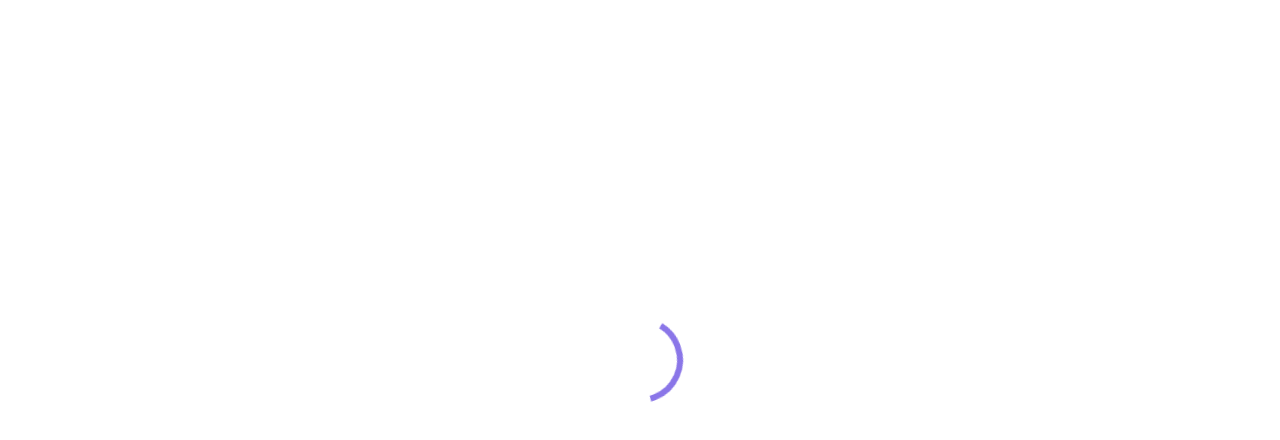

--- FILE ---
content_type: text/css
request_url: https://openclassrooms.com/legacy/css/main_webapp-8eb7765b.css
body_size: 1052
content:
.typoColorDefault{color:var(--clf-text-on-main)}.typoColorOnContrastedBg{color:var(--clf-text-on-contrasted)}.typoColorPrimary{color:var(--clf-brand-primary)}.typoColorMarketingSecondary{color:var(--clf-text-on-main-secondary)}.grid-wrapper{position:relative;max-width:100%;padding-left:16px;padding-right:16px;width:100%;margin-left:auto;margin-right:auto;-webkit-box-sizing:border-box;box-sizing:border-box}.grid-inner{margin:auto;width:100%}@media(min-width: 768px){.grid-wrapper{max-width:704px;padding-left:0;padding-right:0}}@media(min-width: 1024px){.grid-wrapper{max-width:1168px;padding-left:32px;padding-right:32px;-webkit-box-sizing:content-box !important;box-sizing:content-box !important}.grid-inner-content{max-width:960px;margin:auto;width:100%}.grid-inner-textContainer{margin:auto;max-width:1168px}.row_flex{display:-webkit-box;display:-ms-flexbox;display:flex;-webkit-box-orient:vertical;-webkit-box-direction:normal;-ms-flex-direction:column;flex-direction:column}.col_4,.col_6{width:736px}}@media(min-width: 1440px){.grid-wrapper{max-width:1328px}.grid-inner-content-path{max-width:968px;margin:auto}.grid-inner-textContainer{max-width:848px;margin:auto}.row_flex{display:-webkit-box;display:-ms-flexbox;display:flex;-webkit-box-orient:horizontal;-webkit-box-direction:normal;-ms-flex-direction:row;flex-direction:row;-ms-flex-wrap:wrap;flex-wrap:wrap;-ms-flex-pack:distribute;justify-content:space-around}.col_4{width:320px;margin-right:32px}.col_4:last-child{margin-right:0}.col_6{width:496px;margin-right:32px}.col_6:last-child{margin-right:0}}@media(min-width: 1920px){.grid-wrapper{max-width:1520px}.grid-inner-textContainer{max-width:768px;margin:auto}}html{background:#fff;font-size:1rem}body{margin:0;font-family:"Inter",sans-serif}main{display:block}a{color:var(--clf-text-on-main)}a:hover{color:var(--clf-brand-primary)}p{margin:0}input[type=search]{-moz-appearance:none;-webkit-appearance:none;-webkit-box-sizing:content-box}input[type=search]::-webkit-search-cancel-button,input[type=search]::-webkit-search-decoration,input[type=search]::-webkit-search-results-button,input[type=search]::-webkit-search-results-decoration{-webkit-appearance:none}.skipLink{margin:0;padding:0;width:100%;position:absolute;z-index:12000;top:-260px}.skipLink li{list-style:none}.skipLink__item{position:absolute;left:0;right:0;text-align:center;font-size:20px;text-decoration:none;font-weight:bold;background-color:rgba(255,255,255,.9);color:#000}.skipLink__item:focus,.skipLink__item:hover{padding:20px;top:260px;color:inherit}.accessibility-hidden{position:absolute;left:-10000px;top:auto;width:1px;height:1px;overflow:hidden}input:not([type=checkbox]):not([type=radio]):focus,textarea:focus{outline:none}#pre-main-part{display:none}.iosApp #course-header,.iosApp #course-timeline,.iosApp #content-with-sidebar,.iosApp #course-pagination,.iosApp #course-footer,.iosApp #footerWrapper,.iosApp #footer,.iosApp #oc-header,.iosApp #showDisclaimer,.iosApp .nps-Survey,.iosApp #pre-main-part,.iosApp #header,.iosApp .courseHeader__updatedTime,.iosApp .breadcrumb,.iosApp .part-title{display:none !important}.iosApp a:not([role=link]){cursor:pointer !important;pointer-events:none !important;text-decoration:none !important}.iosApp .breadcrumbFluid .breadcrumb__wrapper{position:relative !important}.iosApp .breadcrumbOnContrasted .breadcrumb__item,.iosApp .breadcrumbOnContrasted .breadcrumb__link:hover,.iosApp .breadcrumbOnContrasted .breadcrumb__link,.iosApp .breadcrumbOnContrasted .breadcrumb__separator{color:var(--clf-text-on-main) !important}.oc-spinner__loader{position:relative;margin:0 auto;width:100px}.oc-spinner__loader:before{content:"";display:block;padding-top:100%}.oc-spinner__icon{-webkit-animation:rotate 2s linear infinite;animation:rotate 2s linear infinite;height:100%;-webkit-transform-origin:center center;transform-origin:center center;width:100%;position:absolute;top:0;bottom:0;left:0;right:0;margin:auto}.oc-spinner__path{stroke-dasharray:1,200;stroke-dashoffset:0;stroke:var(--clf-brand-official);-webkit-animation:dash 1.5s ease-in-out infinite;animation:dash 1.5s ease-in-out infinite}@-webkit-keyframes rotate{100%{-webkit-transform:rotate(360deg);transform:rotate(360deg)}}@keyframes rotate{100%{-webkit-transform:rotate(360deg);transform:rotate(360deg)}}@-webkit-keyframes dash{0%{stroke-dasharray:1,200;stroke-dashoffset:0}50%{stroke-dasharray:89,200;stroke-dashoffset:-35px}100%{stroke-dasharray:89,200;stroke-dashoffset:-124px}}@keyframes dash{0%{stroke-dasharray:1,200;stroke-dashoffset:0}50%{stroke-dasharray:89,200;stroke-dashoffset:-35px}100%{stroke-dasharray:89,200;stroke-dashoffset:-124px}}.oc-spinnerPage{display:-webkit-box;display:-ms-flexbox;display:flex;-webkit-box-pack:center;-ms-flex-pack:center;justify-content:center;-webkit-box-align:center;-ms-flex-align:center;align-items:center;height:100vh;width:100%}.oc-spinnerWidget{padding:32px}

--- FILE ---
content_type: text/css
request_url: https://openclassrooms.com/css/classify/colorDecisions.css?3c0b069
body_size: 4363
content:
/* This file is generated by Style Dictionary */
:root {--clf-analytics-first: #8a76e8;--clf-analytics-second: #e96b7c;--clf-analytics-third: #3b8880;--clf-brand-accent-option-1: #9cc7f2;--clf-brand-accent-option-2: #2e7e32;--clf-brand-accent-option-3: #f2e93f;--clf-brand-accent-option-4: #ff7b6d;--clf-brand-business: #271a38;--clf-brand-official: #8a76e8;--clf-brand-on-contrasted: #fffaee;--clf-brand-primary: #7451eb;--clf-brand-secondary: #8a76e8;--clf-brand-gradient-blue-green: linear-gradient(90.0deg, rgba(156, 199, 242, 1.0) 0%, rgba(90, 148, 96, 1.0) 100%);--clf-brand-gradient-green-yellow: linear-gradient(90.0deg, rgba(90, 148, 96, 1.0) 0%, rgba(242, 233, 63, 1.0) 100%);--clf-brand-gradient-pink-red: linear-gradient(90.0deg, rgba(237, 179, 178, 1.0) 0%, rgba(255, 123, 109, 1.0) 100%);--clf-brand-gradient-pink-violet: linear-gradient(90.0deg, rgba(237, 179, 178, 1.0) 0%, rgba(157, 169, 243, 1.0) 100%);--clf-brand-gradient-violet-blue: linear-gradient(90.0deg, rgba(157, 169, 243, 1.0) 0%, rgba(156, 199, 242, 1.0) 100%);--clf-brand-gradient-violet-red: linear-gradient(90.0deg, rgba(157, 169, 243, 1.0) 0%, rgba(255, 123, 109, 1.0) 100%);--clf-brand-gradient-yellow-orange: linear-gradient(90.0deg, rgba(242, 233, 63, 1.0) 0%, rgba(249, 171, 45, 1.0) 100%);--clf-chip-disclose-background-enabled: #f6f4fd;--clf-chip-disclose-background-error: #fcebeb;--clf-chip-disclose-border-enabled: #dad9dc;--clf-chip-disclose-border-error: #fcebeb;--clf-chip-disclose-input: #271a38;--clf-content-data-first: #7451eb;--clf-content-data-fourth: #3b8880;--clf-content-data-second: #ea7000;--clf-content-data-third: #e96b7c;--clf-content-highlight-first-level-background: #ecf7fd;--clf-content-highlight-first-level-main: #129ce7;--clf-content-highlight-fourth-level-background: #fffaee;--clf-content-highlight-fourth-level-main: #f9ab2d;--clf-content-highlight-information-background: #ecf7fd;--clf-content-highlight-information-main: #129ce7;--clf-content-highlight-promotion-background: #fdfbe0;--clf-content-highlight-promotion-main: #f2e93f;--clf-content-highlight-second-level-background: #fdfbe0;--clf-content-highlight-second-level-main: #f2e93f;--clf-content-highlight-third-level-background: #f6f4fd;--clf-content-highlight-third-level-main: #9da9f3;--clf-creative-assets-detail: #ece9fb;--clf-creative-assets-thumbnail: #dad3f8;--clf-form-field-background-active-drop: #7451eb29;--clf-form-field-background-disabled: #f9f8f9;--clf-form-field-background-enabled: #ffffff;--clf-form-field-background-error-enabled: #fdf5f5;--clf-form-field-background-error-hover: #fcebeb;--clf-form-field-background-locked: #f9f8f9;--clf-form-field-border-disabled: #c3bfc7;--clf-form-field-border-enabled: #c3bfc7;--clf-form-field-border-error-enabled: #d50000;--clf-form-field-border-error-hover: #950000;--clf-form-field-border-focus: #7451eb;--clf-form-field-border-hover: #7451eb;--clf-form-field-border-locked: #c3bfc7;--clf-form-field-input: #271a38;--clf-form-field-placeholder: #605b68;--clf-form-label-disabled: #605b68;--clf-form-label-empty: #271a38;--clf-form-label-error: #d50000;--clf-form-label-filled: #605b68;--clf-form-label-focus: #7451eb;--clf-form-label-helper: #605b68;--clf-form-label-locked: #605b68;--clf-form-selection-icon-disabled: #605b68;--clf-form-selection-icon-enabled: #271a38;--clf-form-selection-icon-error: #d50000;--clf-form-selection-icon-minor: #605b68;--clf-form-selection-icon-selected: #7451eb;--clf-form-selection-text-disabled: #605b68;--clf-form-selection-text-enabled: #271a38;--clf-icon-disabled: #605b68;--clf-icon-disclosure-indicator: #605b68;--clf-icon-error: #d50000;--clf-icon-minor: #605b68;--clf-icon-on-contrasted: #fffaee;--clf-icon-on-contrasted-highlighted: #fffaee;--clf-icon-on-main: #271a38;--clf-icon-on-main-highlighted: #7451eb;--clf-interaction-border: #dad9dc;--clf-interaction-danger: #d50000;--clf-interaction-disabled: #7451eb61;--clf-interaction-enabled: #7451eb;--clf-interaction-filter: #ffffff;--clf-interaction-floating-menu: #f2f1f3;--clf-interaction-hover: #7451eb;--clf-interaction-navigation-enabled: #271a38;--clf-interaction-on-contrasted-disabled: #fffaee61;--clf-interaction-on-contrasted-enabled: #fffaee;--clf-interaction-on-contrasted-hover: #fffaee;--clf-interaction-on-contrasted-navigation-enabled: #fffaee;--clf-interaction-on-contrasted-on-enabled: #7451eb;--clf-interaction-on-contrasted-on-hover: #7451eb;--clf-interaction-on-contrasted-on-selected: #7451eb;--clf-interaction-on-contrasted-selected: #fffaee;--clf-interaction-on-enabled: #fffaee;--clf-interaction-on-hover: #fffaee;--clf-interaction-on-selected: #ffffff;--clf-interaction-selected: #7451eb;--clf-layout-background-alternative: #fffaee;--clf-layout-background-dashboard: #f9f8f9;--clf-layout-background-funnel: #f9f8f9;--clf-layout-background-main: #ffffff;--clf-layout-background-navigation: #ffffff;--clf-layout-background-navigation-alternative: #f9f8f9;--clf-layout-background-overlay: #271a3880;--clf-layout-background-video: #271a38;--clf-layout-line-border: #dad9dc;--clf-layout-line-divider: #dad9dc;--clf-layout-line-outline: #dad9dc;--clf-layout-line-title: #dad9dc;--clf-layout-surface-alternative-background: #fffaee;--clf-layout-surface-background: #ffffff;--clf-layout-surface-border: #f2f1f3;--clf-layout-surface-tooltip: #271a38;--clf-menu-background-selected-enabled: #f6f4fd;--clf-menu-background-selected-hover: #ece9fb;--clf-menu-background-unselected-enabled: #ffffff;--clf-menu-background-unselected-hover: #f2f1f3;--clf-notification-danger-background: #fcebeb;--clf-notification-danger-main: #d50000;--clf-notification-error-background: #fcebeb;--clf-notification-error-main: #d50000;--clf-notification-info-background: #ecf7fd;--clf-notification-info-main: #0277bd;--clf-notification-neutral-background: #f9f8f9;--clf-notification-neutral-main: #605b68;--clf-notification-valid-background: #eef5ef;--clf-notification-valid-main: #2e7e32;--clf-notification-warning-background: #fff1ed;--clf-notification-warning-main: #ff5722;--clf-option-app-algae: #4dac67;--clf-option-app-alpine-race: #233d62;--clf-option-app-azure: #129ce7;--clf-option-app-banana-yellow: #f2e93f;--clf-option-app-biloba-flower: #9da9f3;--clf-option-app-bittersweet: #ff706b;--clf-option-app-black: #271a38;--clf-option-app-bleached-cedar: #251b36;--clf-option-app-blue-chalk: #ece9fb;--clf-option-app-blue-marguerite: #674eb1;--clf-option-app-bright-cerulean: #129ce7;--clf-option-app-brink-pink: #e96b7c;--clf-option-app-cantaloupe: #f9ab2d;--clf-option-app-carrot-orange: #f88e2c;--clf-option-app-chinese-ink: #3c312c;--clf-option-app-cloud-burst: #1f2c4c;--clf-option-app-crater-brown: #43282d;--clf-option-app-crimson-red: #950000;--clf-option-app-crocus-purple: #8a76e8;--clf-option-app-dark-jade: #3b8880;--clf-option-app-dark-jungle-green: #1b2b20;--clf-option-app-desert-storm: #f9f8f9;--clf-option-app-dimgrey: #6c6478;--clf-option-app-ebony-clay: #291f3d;--clf-option-app-elderberry: #32234e;--clf-option-app-floral-white: #fffaee;--clf-option-app-forget-me-not: #fff1ed;--clf-option-app-gainsboro: #dad9dc;--clf-option-app-grapefruit: #ff5b55;--clf-option-app-guardsman-red: #d50000;--clf-option-app-gun-powder: #45395c;--clf-option-app-haiti: #20152d;--clf-option-app-her-highness: #674eb1;--clf-option-app-indian-pale-ale: #cdc126;--clf-option-app-lily-white: #ecf7fd;--clf-option-app-linen: #fcebeb;--clf-option-app-linen-pale: #fdf5f5;--clf-option-app-lochmara: #0277bd;--clf-option-app-lusty-orange: #e26f2c;--clf-option-app-magnolia: #f6f4fd;--clf-option-app-mango-tango: #ea7000;--clf-option-app-mid-grey: #605b68;--clf-option-app-mirage: #191024;--clf-option-app-moon-glow: #fdfbe0;--clf-option-app-orange: #ff5722;--clf-option-app-oslo-grey: #8d8994;--clf-option-app-pale-lilac: #dad3f8;--clf-option-app-pale-slate: #c3bfc7;--clf-option-app-pastel-blue: #9cc7f2;--clf-option-app-royal-purple: #7451eb;--clf-option-app-salmon: #ff7b6d;--clf-option-app-saltpan: #eef5ef;--clf-option-app-sea-green: #2e7e32;--clf-option-app-sea-shell: #f2f1f3;--clf-option-app-soft-blue: #7586f0;--clf-option-app-tropical-blue: #aed4ea;--clf-option-app-tuna: #362b4b;--clf-option-app-white: #ffffff;--clf-option-app-wine-dregs: #673241;--clf-option-app-woody-brown: #442437;--clf-option-topic-alice-blue: #f0f2f3;--clf-option-topic-almond-frost: #977a70;--clf-option-topic-amaranth: #d81b60;--clf-option-topic-american-blue: #353670;--clf-option-topic-amethyst: #ab47bc;--clf-option-topic-amethyst-dark-purple: #bc6cc9;--clf-option-topic-antartic-blue: #283e60;--clf-option-topic-antiflash-white: #f2f4f7;--clf-option-topic-apricot-peach: #fcc3bf;--clf-option-topic-aqua-deep: #004d40;--clf-option-topic-artic-shadow: #d7e9f4;--clf-option-topic-artic-shadow-pale: #ebf4fa;--clf-option-topic-aurora-magenta: #943660;--clf-option-topic-autumn-harvest: #a56703;--clf-option-topic-azalea: #f3b6cc;--clf-option-topic-berwick-berry: #6e86a6;--clf-option-topic-blackberry-black: #302548;--clf-option-topic-blue-enchantment: #0c6879;--clf-option-topic-blue-lagoon: #00838f;--clf-option-topic-blue-lagoon-dark: #0096a3;--clf-option-topic-blue-lilac: #edeff7;--clf-option-topic-blue-ribbon: #304ffe;--clf-option-topic-blue-snuff: #dbdeef;--clf-option-topic-bridesmaid: #fef0ef;--clf-option-topic-bright-grey: #e5e9ee;--clf-option-topic-cabaret-pink: #d6497c;--clf-option-topic-carousel-pink: #fcedf6;--clf-option-topic-catskill-white: #ebf5f6;--clf-option-topic-cherub: #f9dbe6;--clf-option-topic-china-green-blue: #3e6467;--clf-option-topic-chinese-bellflower: #4a56b3;--clf-option-topic-cinderella: #fde1df;--clf-option-topic-columbia-blue: #cbd3de;--clf-option-topic-copper: #c87132;--clf-option-topic-cornflower-blue: #7f74ff;--clf-option-topic-corsican-purple: #7a83ae;--clf-option-topic-crushed-almond: #d4c9c4;--clf-option-topic-daisy-bush: #512da8;--clf-option-topic-dark-blue: #0026ca;--clf-option-topic-dark-spell: #2f3d4a;--clf-option-topic-deep-brick: #f6dddd;--clf-option-topic-deep-lavender: #5a5b80;--clf-option-topic-dim-brown: #463542;--clf-option-topic-dodger-blue: #617bff;--clf-option-topic-duskwood: #163e53;--clf-option-topic-dusty-gold: #f1e7d7;--clf-option-topic-ebb: #eae4e2;--clf-option-topic-ebb-pale: #f4f1f0;--clf-option-topic-essex-blue: #aed4ea;--clf-option-topic-fainting-light: #242946;--clf-option-topic-fat-brown: #332538;--clf-option-topic-fiord: #455a64;--clf-option-topic-fog: #dee3ff;--clf-option-topic-french-lilac: #e4c4ea;--clf-option-topic-grand-plum: #6c5658;--clf-option-topic-grey-magenta: #f2e2f4;--clf-option-topic-grey-magenta-pale: #f8f0fa;--clf-option-topic-grey-selago-pale: #f6eef7;--clf-option-topic-her-highness-blue: #3e3370;--clf-option-topic-imperial-purple: #52315f;--clf-option-topic-indian-fig: #56322f;--clf-option-topic-iron: #c4cacd;--clf-option-topic-janna: #f4e3d6;--clf-option-topic-kakitsubata-blue: #4062b3;--clf-option-topic-kokimurasaki-purple: #3d1d3a;--clf-option-topic-light-blue: #528eff;--clf-option-topic-light-blush: #faeeee;--clf-option-topic-logan: #b4add4;--clf-option-topic-mauve-white: #e1e5e6;--clf-option-topic-melrose: #bdc7ff;--clf-option-topic-minsk: #413462;--clf-option-topic-moody-blue: #8676d4;--clf-option-topic-moon-raker: #d6dcf7;--clf-option-topic-moon-raker-pale: #ebeefb;--clf-option-topic-morning-amber: #e2ceae;--clf-option-topic-murasaki-purple: #844d91;--clf-option-topic-naggaroth-night: #3d3856;--clf-option-topic-navy-blue: #140078;--clf-option-topic-nebula: #d6e3e0;--clf-option-topic-newport-indigo: #303c70;--clf-option-topic-nightly: #525d7a;--clf-option-topic-opal: #adc6c2;--clf-option-topic-oriental-spice: #8b5030;--clf-option-topic-patriot-blue: #393954;--clf-option-topic-paua: #2a254f;--clf-option-topic-paua-blue: #28284f;--clf-option-topic-paua-purple: #2f244f;--clf-option-topic-perano: #adbaee;--clf-option-topic-persian-blue: #1b349e;--clf-option-topic-pigeon-post: #b6bee0;--clf-option-topic-pomegranate: #d63d46;--clf-option-topic-porcelaine: #ebf1f0;--clf-option-topic-power-outage: #392346;--clf-option-topic-prelude: #c7bce3;--clf-option-topic-purple-opulence: #615398;--clf-option-topic-reddest-red: #9a4046;--clf-option-topic-roman-orange: #de5854;--clf-option-topic-rose-sharon: #b94e00;--clf-option-topic-roxy-brown: #795548;--clf-option-topic-sapphire-sparkle: #0f5b88;--clf-option-topic-selago: #ecddee;--clf-option-topic-shadow-blue: #7a83ea;--clf-option-topic-shakespear-blue: #3a95cc;--clf-option-topic-sinbad: #add7db;--clf-option-topic-sitter-red: #3e2033;--clf-option-topic-smalt-blue: #4f9187;--clf-option-topic-snuff: #d9d6e9;--clf-option-topic-snuff-pale: #ecebf4;--clf-option-topic-soft-coral: #edbaba;--clf-option-topic-spinel-stone-black: #28293b;--clf-option-topic-sunset-mist: #f8f3eb;--clf-option-topic-swansdown: #d6ebed;--clf-option-topic-teeny-bikini: #316793;--clf-option-topic-telopea: #2c2740;--clf-option-topic-telopea-grey: #2e2742;--clf-option-topic-thistle: #d9bbde;--clf-option-topic-toledo: #3b242e;--clf-option-topic-ucla-blue: #5c7497;--clf-option-topic-vibrant-crimson: #c62828;--clf-option-topic-vistoris-lake: #5a2646;--clf-option-topic-vivid-violet: #892b99;--clf-option-topic-white-lilac: #e3ddf1;--clf-option-topic-white-lilac-pale: #f1eef8;--clf-option-topic-white-linen: #f9f1eb;--clf-option-topic-yankees-blue: #1b2a40;--clf-option-topic-yue-moonlight: #5d52b3;--clf-option-topic-zinfandel: #5d2a39;--clf-option-topic-zinnwaldite: #e9c6ad;--clf-option-topic-zircon: #eef1ff;--clf-progress-completion-active: #7451eb;--clf-progress-completion-disabled-active: #605b68;--clf-progress-completion-disabled-enabled: #f2f1f3;--clf-progress-completion-disabled-expected: #c3bfc7;--clf-progress-completion-enabled: #ece9fb;--clf-progress-completion-expected: #dad3f8;--clf-progress-event-awaiting-feedback: #0277bd;--clf-progress-event-canceled: #605b68;--clf-progress-event-completed: #2e7e32;--clf-progress-event-no-show: #d50000;--clf-progress-event-ongoing: #8a76e8;--clf-progress-event-scheduled: #605b68;--clf-progress-learning-asset-awaiting: #0277bd;--clf-progress-learning-asset-background-acquired: #eef5ef;--clf-progress-learning-asset-background-main: #ffffff00;--clf-progress-learning-asset-background-passed: #2e7e32;--clf-progress-learning-asset-failed: #d50000;--clf-progress-learning-asset-in-progress: #2e7e32;--clf-progress-learning-asset-locked: #605b68;--clf-progress-learning-asset-not-started: #605b68;--clf-progress-learning-asset-on-passed: #fffaee;--clf-progress-learning-asset-passed: #2e7e32;--clf-progress-learning-asset-ready-to-present: #2e7e32;--clf-progress-learning-asset-retry: #ff5722;--clf-skeleton-badge: #ece9fb;--clf-skeleton-image: #dad3f8;--clf-skeleton-text: #ece9fb;--clf-social-apple: #000000;--clf-social-facebook: #1877f2;--clf-social-google: #3c4043;--clf-social-hover: #271a3829;--clf-social-linkedin: #0077b5;--clf-social-youtube: #ff0000;--clf-sort-disabled: #605b68;--clf-sort-enabled: #605b68;--clf-sort-selected: #271a38;--clf-tag-blue-main: #0277bd;--clf-tag-blue-on-main: #fffaee;--clf-tag-blue-on-secondary: #271a38;--clf-tag-blue-secondary: #ecf7fd;--clf-tag-crimson-main: #950000;--clf-tag-crimson-on-main: #fffaee;--clf-tag-crimson-on-secondary: #271a38;--clf-tag-crimson-secondary: #fcebeb;--clf-tag-green-main: #2e7e32;--clf-tag-green-on-main: #fffaee;--clf-tag-green-on-secondary: #271a38;--clf-tag-green-secondary: #eef5ef;--clf-tag-grey-main: #605b68;--clf-tag-grey-on-main: #fffaee;--clf-tag-grey-on-secondary: #271a38;--clf-tag-grey-secondary: #f9f8f9;--clf-tag-neutral-secondary: #ffffff00;--clf-tag-neutral-main: #ffffff00;--clf-tag-neutral-on-main: #271a38;--clf-tag-neutral-on-secondary: #271a38;--clf-tag-orange-main: #f9ab2d;--clf-tag-orange-on-main: #271a38;--clf-tag-orange-on-secondary: #271a38;--clf-tag-orange-secondary: #fff1ed;--clf-tag-purple-main: #7451eb;--clf-tag-purple-on-main: #fffaee;--clf-tag-purple-on-main-minor: #605b68;--clf-tag-purple-on-secondary: #271a38;--clf-tag-purple-secondary: #ece9fb;--clf-tag-red-main: #d50000;--clf-tag-red-on-main: #fffaee;--clf-tag-red-on-secondary: #271a38;--clf-tag-red-secondary: #fdf5f5;--clf-tag-yellow-main: #f2e93f;--clf-tag-yellow-on-main: #271a38;--clf-tag-yellow-on-secondary: #271a38;--clf-tag-yellow-secondary: #fdfbe0;--clf-text-on-contrasted: #fffaee;--clf-text-on-main: #271a38;--clf-text-on-main-disabled: #605b68;--clf-text-on-main-minor: #605b68;--clf-text-on-main-secondary: #271a38;--clf-text-on-tooltip: #fffaee;--clf-topic-business-background: #ebeefb;--clf-topic-business-detail: #d6dcf7;--clf-topic-business-primary: #0026ca;--clf-topic-business-thumbnail: #adbaee;--clf-topic-career-background: #f8f0fa;--clf-topic-career-detail: #f2e2f4;--clf-topic-career-primary: #ab47bc;--clf-topic-career-thumbnail: #e4c4ea;--clf-topic-cyber-security-background: #f0f2f3;--clf-topic-cyber-security-detail: #e1e5e6;--clf-topic-cyber-security-primary: #455a64;--clf-topic-cyber-security-thumbnail: #c4cacd;--clf-topic-data-background: #ebf1f0;--clf-topic-data-detail: #d6e3e0;--clf-topic-data-primary: #004d40;--clf-topic-data-thumbnail: #adc6c2;--clf-topic-design-background: #fcedf6;--clf-topic-design-detail: #f9dbe6;--clf-topic-design-primary: #d81b60;--clf-topic-design-thumbnail: #f3b6cc;--clf-topic-development-background: #ebf5f6;--clf-topic-development-detail: #d6ebed;--clf-topic-development-primary: #00838f;--clf-topic-development-thumbnail: #add7db;--clf-topic-energy-background: #f8f3eb;--clf-topic-energy-detail: #f1e7d7;--clf-topic-energy-primary: #a56703;--clf-topic-energy-thumbnail: #e2ceae;--clf-topic-health-social-early-childhood-background: #f6eef7;--clf-topic-health-social-early-childhood-detail: #ecddee;--clf-topic-health-social-early-childhood-primary: #892b99;--clf-topic-health-social-early-childhood-thumbnail: #d9bbde;--clf-topic-hr-background: #ecebf4;--clf-topic-hr-detail: #d9d6e9;--clf-topic-hr-primary: #140078;--clf-topic-hr-thumbnail: #b4add4;--clf-topic-management-background: #edeff7;--clf-topic-management-detail: #dbdeef;--clf-topic-management-primary: #1b349e;--clf-topic-management-thumbnail: #b6bee0;--clf-topic-marketing-coms-background: #eef1ff;--clf-topic-marketing-coms-detail: #dee3ff;--clf-topic-marketing-coms-primary: #304ffe;--clf-topic-marketing-coms-thumbnail: #bdc7ff;--clf-topic-other-background: #f6f4fd;--clf-topic-other-detail: #ece9fb;--clf-topic-other-primary: #7451eb;--clf-topic-other-thumbnail: #dad3f8;--clf-topic-pedagogy-background: #fef0ef;--clf-topic-pedagogy-detail: #fde1df;--clf-topic-pedagogy-primary: #d63d46;--clf-topic-pedagogy-thumbnail: #fcc3bf;--clf-topic-pm-background: #f1eef8;--clf-topic-pm-detail: #e3ddf1;--clf-topic-pm-primary: #512da8;--clf-topic-pm-thumbnail: #c7bce3;--clf-topic-productivity-softwares-background: #f2f4f7;--clf-topic-productivity-softwares-detail: #e5e9ee;--clf-topic-productivity-softwares-primary: #5c7497;--clf-topic-productivity-softwares-thumbnail: #cbd3de;--clf-topic-si-background: #ebf4fa;--clf-topic-si-detail: #d7e9f4;--clf-topic-si-primary: #0f5b88;--clf-topic-si-thumbnail: #aed4ea;--clf-topic-soft-skills-background: #f4f1f0;--clf-topic-soft-skills-detail: #eae4e2;--clf-topic-soft-skills-primary: #795548;--clf-topic-soft-skills-thumbnail: #d4c9c4;--clf-topic-supply-chain-background: #f9f1eb;--clf-topic-supply-chain-detail: #f4e3d6;--clf-topic-supply-chain-primary: #b94e00;--clf-topic-supply-chain-thumbnail: #e9c6ad;--clf-videocall-active-border: #dad3f8;--clf-videocall-active-enabled: #f6f4fd;--clf-videocall-active-hover: #dad3f8;--clf-videocall-active-icon: #7451eb;--clf-videocall-danger-enabled: #e96b7c;--clf-videocall-danger-hover: #e96b7ca3;--clf-videocall-default-border: #dad9dc;--clf-videocall-default-enabled: #f9f8f9;--clf-videocall-default-hover: #dad9dc;--clf-videocall-default-icon: #605b68;--clf-videocall-warning-border: #ffc9b8;--clf-videocall-warning-enabled: #fff1ed;--clf-videocall-warning-hover: #ffc9b8;--clf-videocall-warning-icon: #ff5722;}

--- FILE ---
content_type: text/javascript
request_url: https://cdn.oc-static.com/production/modules/sdzv4-main/latest/5731.0dd802076a524ec85abd.js
body_size: 84979
content:
(self.webpackChunkopenclassrooms=self.webpackChunkopenclassrooms||[]).push([[5731],{659:(t,e,r)=>{var n=r(51873),o=Object.prototype,i=o.hasOwnProperty,s=o.toString,a=n?n.toStringTag:void 0;t.exports=function(t){var e=i.call(t,a),r=t[a];try{t[a]=void 0;var n=!0}catch(t){}var o=s.call(t);return n&&(e?t[a]=r:delete t[a]),o}},702:(t,e,r)=>{"use strict";r.d(e,{Cp:()=>s,PN:()=>a,v4:()=>u});function n(t,e){var r="function"==typeof Symbol&&t[Symbol.iterator];if(!r)return t;var n,o,i=r.call(t),s=[];try{for(;(void 0===e||e-- >0)&&!(n=i.next()).done;)s.push(n.value)}catch(t){o={error:t}}finally{try{n&&!n.done&&(r=i.return)&&r.call(i)}finally{if(o)throw o.error}}return s}var o=r(4772);function i(t){for(var e=[],r=1;r<arguments.length;r++)e[r-1]=arguments[r];var i=(0,o.BF)();if(i&&i[t])return i[t].apply(i,function(){for(var t=[],e=0;e<arguments.length;e++)t=t.concat(n(arguments[e]));return t}(e));throw new Error("No hub defined or "+t+" was not found on the hub, please open a bug report.")}function s(t,e){var r;try{throw new Error("Sentry syntheticException")}catch(t){r=t}return i("captureException",t,{captureContext:e,originalException:t,syntheticException:r})}function a(t){i("configureScope",t)}function u(t){i("withScope",t)}},920:(t,e,r)=>{"use strict";var n=r(69750),o=r(38075),i=r(61850),s=n("%TypeError%"),a=n("%WeakMap%",!0),u=n("%Map%",!0),c=o("WeakMap.prototype.get",!0),l=o("WeakMap.prototype.set",!0),d=o("WeakMap.prototype.has",!0),h=o("Map.prototype.get",!0),p=o("Map.prototype.set",!0),f=o("Map.prototype.has",!0),y=function(t,e){for(var r,n=t;null!==(r=n.next);n=r)if(r.key===e)return n.next=r.next,r.next=t.next,t.next=r,r};t.exports=function(){var t,e,r,n={assert:function(t){if(!n.has(t))throw new s("Side channel does not contain "+i(t))},get:function(n){if(a&&n&&("object"==typeof n||"function"==typeof n)){if(t)return c(t,n)}else if(u){if(e)return h(e,n)}else if(r)return function(t,e){var r=y(t,e);return r&&r.value}(r,n)},has:function(n){if(a&&n&&("object"==typeof n||"function"==typeof n)){if(t)return d(t,n)}else if(u){if(e)return f(e,n)}else if(r)return function(t,e){return!!y(t,e)}(r,n);return!1},set:function(n,o){a&&n&&("object"==typeof n||"function"==typeof n)?(t||(t=new a),l(t,n,o)):u?(e||(e=new u),p(e,n,o)):(r||(r={key:{},next:null}),function(t,e,r){var n=y(t,e);n?n.value=r:t.next={key:e,next:t.next,value:r}}(r,n,o))}};return n}},1651:(t,e,r)=>{"use strict";r.d(e,{$:()=>c});var n=r(29658),o=r(26261),i=r(79757),s=r(66500),a=r(94658),u=r(24880),c=class extends s.Q{constructor(t,e){super(),this.options=e,this.#t=t,this.#e=null,this.#r=(0,a.T)(),this.options.experimental_prefetchInRender||this.#r.reject(new Error("experimental_prefetchInRender feature flag is not enabled")),this.bindMethods(),this.setOptions(e)}#t;#n=void 0;#o=void 0;#i=void 0;#s;#a;#r;#e;#u;#c;#l;#d;#h;#p;#f=new Set;bindMethods(){this.refetch=this.refetch.bind(this)}onSubscribe(){1===this.listeners.size&&(this.#n.addObserver(this),l(this.#n,this.options)?this.#y():this.updateResult(),this.#m())}onUnsubscribe(){this.hasListeners()||this.destroy()}shouldFetchOnReconnect(){return d(this.#n,this.options,this.options.refetchOnReconnect)}shouldFetchOnWindowFocus(){return d(this.#n,this.options,this.options.refetchOnWindowFocus)}destroy(){this.listeners=new Set,this.#v(),this.#_(),this.#n.removeObserver(this)}setOptions(t){const e=this.options,r=this.#n;if(this.options=this.#t.defaultQueryOptions(t),void 0!==this.options.enabled&&"boolean"!=typeof this.options.enabled&&"function"!=typeof this.options.enabled&&"boolean"!=typeof(0,u.Eh)(this.options.enabled,this.#n))throw new Error("Expected enabled to be a boolean or a callback that returns a boolean");this.#g(),this.#n.setOptions(this.options),e._defaulted&&!(0,u.f8)(this.options,e)&&this.#t.getQueryCache().notify({type:"observerOptionsUpdated",query:this.#n,observer:this});const n=this.hasListeners();n&&h(this.#n,r,this.options,e)&&this.#y(),this.updateResult(),!n||this.#n===r&&(0,u.Eh)(this.options.enabled,this.#n)===(0,u.Eh)(e.enabled,this.#n)&&(0,u.d2)(this.options.staleTime,this.#n)===(0,u.d2)(e.staleTime,this.#n)||this.#b();const o=this.#w();!n||this.#n===r&&(0,u.Eh)(this.options.enabled,this.#n)===(0,u.Eh)(e.enabled,this.#n)&&o===this.#p||this.#S(o)}getOptimisticResult(t){const e=this.#t.getQueryCache().build(this.#t,t),r=this.createResult(e,t);return function(t,e){if(!(0,u.f8)(t.getCurrentResult(),e))return!0;return!1}(this,r)&&(this.#i=r,this.#a=this.options,this.#s=this.#n.state),r}getCurrentResult(){return this.#i}trackResult(t,e){const r={};return Object.keys(t).forEach((n=>{Object.defineProperty(r,n,{configurable:!1,enumerable:!0,get:()=>(this.trackProp(n),e?.(n),t[n])})})),r}trackProp(t){this.#f.add(t)}getCurrentQuery(){return this.#n}refetch({...t}={}){return this.fetch({...t})}fetchOptimistic(t){const e=this.#t.defaultQueryOptions(t),r=this.#t.getQueryCache().build(this.#t,e);return r.fetch().then((()=>this.createResult(r,e)))}fetch(t){return this.#y({...t,cancelRefetch:t.cancelRefetch??!0}).then((()=>(this.updateResult(),this.#i)))}#y(t){this.#g();let e=this.#n.fetch(this.options,t);return t?.throwOnError||(e=e.catch(u.lQ)),e}#b(){this.#v();const t=(0,u.d2)(this.options.staleTime,this.#n);if(u.S$||this.#i.isStale||!(0,u.gn)(t))return;const e=(0,u.j3)(this.#i.dataUpdatedAt,t)+1;this.#d=setTimeout((()=>{this.#i.isStale||this.updateResult()}),e)}#w(){return("function"==typeof this.options.refetchInterval?this.options.refetchInterval(this.#n):this.options.refetchInterval)??!1}#S(t){this.#_(),this.#p=t,!u.S$&&!1!==(0,u.Eh)(this.options.enabled,this.#n)&&(0,u.gn)(this.#p)&&0!==this.#p&&(this.#h=setInterval((()=>{(this.options.refetchIntervalInBackground||n.m.isFocused())&&this.#y()}),this.#p))}#m(){this.#b(),this.#S(this.#w())}#v(){this.#d&&(clearTimeout(this.#d),this.#d=void 0)}#_(){this.#h&&(clearInterval(this.#h),this.#h=void 0)}createResult(t,e){const r=this.#n,n=this.options,o=this.#i,s=this.#s,c=this.#a,d=t!==r?t.state:this.#o,{state:f}=t;let y,m={...f},v=!1;if(e._optimisticResults){const o=this.hasListeners(),s=!o&&l(t,e),a=o&&h(t,r,e,n);(s||a)&&(m={...m,...(0,i.k)(f.data,t.options)}),"isRestoring"===e._optimisticResults&&(m.fetchStatus="idle")}let{error:_,errorUpdatedAt:g,status:b}=m;if(e.select&&void 0!==m.data)if(o&&m.data===s?.data&&e.select===this.#u)y=this.#c;else try{this.#u=e.select,y=e.select(m.data),y=(0,u.pl)(o?.data,y,e),this.#c=y,this.#e=null}catch(t){this.#e=t}else y=m.data;if(void 0!==e.placeholderData&&void 0===y&&"pending"===b){let t;if(o?.isPlaceholderData&&e.placeholderData===c?.placeholderData)t=o.data;else if(t="function"==typeof e.placeholderData?e.placeholderData(this.#l?.state.data,this.#l):e.placeholderData,e.select&&void 0!==t)try{t=e.select(t),this.#e=null}catch(t){this.#e=t}void 0!==t&&(b="success",y=(0,u.pl)(o?.data,t,e),v=!0)}this.#e&&(_=this.#e,y=this.#c,g=Date.now(),b="error");const w="fetching"===m.fetchStatus,S="pending"===b,x="error"===b,O=S&&w,E=void 0!==y,T={status:b,fetchStatus:m.fetchStatus,isPending:S,isSuccess:"success"===b,isError:x,isInitialLoading:O,isLoading:O,data:y,dataUpdatedAt:m.dataUpdatedAt,error:_,errorUpdatedAt:g,failureCount:m.fetchFailureCount,failureReason:m.fetchFailureReason,errorUpdateCount:m.errorUpdateCount,isFetched:m.dataUpdateCount>0||m.errorUpdateCount>0,isFetchedAfterMount:m.dataUpdateCount>d.dataUpdateCount||m.errorUpdateCount>d.errorUpdateCount,isFetching:w,isRefetching:w&&!S,isLoadingError:x&&!E,isPaused:"paused"===m.fetchStatus,isPlaceholderData:v,isRefetchError:x&&E,isStale:p(t,e),refetch:this.refetch,promise:this.#r};if(this.options.experimental_prefetchInRender){const e=t=>{"error"===T.status?t.reject(T.error):void 0!==T.data&&t.resolve(T.data)},n=()=>{const t=this.#r=T.promise=(0,a.T)();e(t)},o=this.#r;switch(o.status){case"pending":t.queryHash===r.queryHash&&e(o);break;case"fulfilled":"error"!==T.status&&T.data===o.value||n();break;case"rejected":"error"===T.status&&T.error===o.reason||n()}}return T}updateResult(){const t=this.#i,e=this.createResult(this.#n,this.options);if(this.#s=this.#n.state,this.#a=this.options,void 0!==this.#s.data&&(this.#l=this.#n),(0,u.f8)(e,t))return;this.#i=e;this.#x({listeners:(()=>{if(!t)return!0;const{notifyOnChangeProps:e}=this.options,r="function"==typeof e?e():e;if("all"===r||!r&&!this.#f.size)return!0;const n=new Set(r??this.#f);return this.options.throwOnError&&n.add("error"),Object.keys(this.#i).some((e=>{const r=e;return this.#i[r]!==t[r]&&n.has(r)}))})()})}#g(){const t=this.#t.getQueryCache().build(this.#t,this.options);if(t===this.#n)return;const e=this.#n;this.#n=t,this.#o=t.state,this.hasListeners()&&(e?.removeObserver(this),t.addObserver(this))}onQueryUpdate(){this.updateResult(),this.hasListeners()&&this.#m()}#x(t){o.jG.batch((()=>{t.listeners&&this.listeners.forEach((t=>{t(this.#i)})),this.#t.getQueryCache().notify({query:this.#n,type:"observerResultsUpdated"})}))}};function l(t,e){return function(t,e){return!1!==(0,u.Eh)(e.enabled,t)&&void 0===t.state.data&&!("error"===t.state.status&&!1===e.retryOnMount)}(t,e)||void 0!==t.state.data&&d(t,e,e.refetchOnMount)}function d(t,e,r){if(!1!==(0,u.Eh)(e.enabled,t)){const n="function"==typeof r?r(t):r;return"always"===n||!1!==n&&p(t,e)}return!1}function h(t,e,r,n){return(t!==e||!1===(0,u.Eh)(n.enabled,t))&&(!r.suspense||"error"!==t.state.status)&&p(t,r)}function p(t,e){return!1!==(0,u.Eh)(e.enabled,t)&&t.isStaleByTime((0,u.d2)(e.staleTime,t))}},1882:(t,e,r)=>{var n=r(72552),o=r(23805);t.exports=function(t){if(!o(t))return!1;var e=n(t);return"[object Function]"==e||"[object GeneratorFunction]"==e||"[object AsyncFunction]"==e||"[object Proxy]"==e}},3656:(t,e,r)=>{t=r.nmd(t);var n=r(9325),o=r(89935),i=e&&!e.nodeType&&e,s=i&&t&&!t.nodeType&&t,a=s&&s.exports===i?n.Buffer:void 0,u=(a?a.isBuffer:void 0)||o;t.exports=u},4509:(t,e,r)=>{var n=r(12651);t.exports=function(t){return n(this,t).has(t)}},4772:(t,e,r)=>{"use strict";r.d(e,{BF:()=>m});var n=r(91800),o=r(70342),i=r(6936),s=r(89297),a=r(17412),u=r(36284),c=r(99752),l=r(46507),d=function(){function t(t){this.errors=0,this.sid=(0,i.eJ)(),this.timestamp=Date.now(),this.started=Date.now(),this.duration=0,this.status=o.P.Ok,this.init=!0,t&&this.update(t)}return t.prototype.update=function(t){void 0===t&&(t={}),t.user&&(t.user.ip_address&&(this.ipAddress=t.user.ip_address),t.did||(this.did=t.user.id||t.user.email||t.user.username)),this.timestamp=t.timestamp||Date.now(),t.sid&&(this.sid=32===t.sid.length?t.sid:(0,i.eJ)()),void 0!==t.init&&(this.init=t.init),t.did&&(this.did=""+t.did),"number"==typeof t.started&&(this.started=t.started),"number"==typeof t.duration?this.duration=t.duration:this.duration=this.timestamp-this.started,t.release&&(this.release=t.release),t.environment&&(this.environment=t.environment),t.ipAddress&&(this.ipAddress=t.ipAddress),t.userAgent&&(this.userAgent=t.userAgent),"number"==typeof t.errors&&(this.errors=t.errors),t.status&&(this.status=t.status)},t.prototype.close=function(t){t?this.update({status:t}):this.status===o.P.Ok?this.update({status:o.P.Exited}):this.update()},t.prototype.toJSON=function(){return(0,l.Ce)({sid:""+this.sid,init:this.init,started:new Date(this.started).toISOString(),timestamp:new Date(this.timestamp).toISOString(),status:this.status,errors:this.errors,did:"number"==typeof this.did||"string"==typeof this.did?""+this.did:void 0,duration:this.duration,attrs:(0,l.Ce)({release:this.release,environment:this.environment,ip_address:this.ipAddress,user_agent:this.userAgent})})},t}(),h=3,p=function(){function t(t,e,r){void 0===e&&(e=new c.H),void 0===r&&(r=h),this._version=r,this._stack=[{}],this.getStackTop().scope=e,this.bindClient(t)}return t.prototype.isOlderThan=function(t){return this._version<t},t.prototype.bindClient=function(t){this.getStackTop().client=t,t&&t.setupIntegrations&&t.setupIntegrations()},t.prototype.pushScope=function(){var t=c.H.clone(this.getScope());return this.getStack().push({client:this.getClient(),scope:t}),t},t.prototype.popScope=function(){return!(this.getStack().length<=1)&&!!this.getStack().pop()},t.prototype.withScope=function(t){var e=this.pushScope();try{t(e)}finally{this.popScope()}},t.prototype.getClient=function(){return this.getStackTop().client},t.prototype.getScope=function(){return this.getStackTop().scope},t.prototype.getStack=function(){return this._stack},t.prototype.getStackTop=function(){return this._stack[this._stack.length-1]},t.prototype.captureException=function(t,e){var r=this._lastEventId=(0,i.eJ)(),o=e;if(!e){var s=void 0;try{throw new Error("Sentry syntheticException")}catch(t){s=t}o={originalException:t,syntheticException:s}}return this._invokeClient("captureException",t,(0,n.Cl)((0,n.Cl)({},o),{event_id:r})),r},t.prototype.captureMessage=function(t,e,r){var o=this._lastEventId=(0,i.eJ)(),s=r;if(!r){var a=void 0;try{throw new Error(t)}catch(t){a=t}s={originalException:t,syntheticException:a}}return this._invokeClient("captureMessage",t,e,(0,n.Cl)((0,n.Cl)({},s),{event_id:o})),o},t.prototype.captureEvent=function(t,e){var r=this._lastEventId=(0,i.eJ)();return this._invokeClient("captureEvent",t,(0,n.Cl)((0,n.Cl)({},e),{event_id:r})),r},t.prototype.lastEventId=function(){return this._lastEventId},t.prototype.addBreadcrumb=function(t,e){var r=this.getStackTop(),o=r.scope,a=r.client;if(o&&a){var u=a.getOptions&&a.getOptions()||{},c=u.beforeBreadcrumb,l=void 0===c?null:c,d=u.maxBreadcrumbs,h=void 0===d?100:d;if(!(h<=0)){var p=(0,s.lu)(),f=(0,n.Cl)({timestamp:p},t),y=l?(0,i.pq)((function(){return l(f,e)})):f;null!==y&&o.addBreadcrumb(y,Math.min(h,100))}}},t.prototype.setUser=function(t){var e=this.getScope();e&&e.setUser(t)},t.prototype.setTags=function(t){var e=this.getScope();e&&e.setTags(t)},t.prototype.setExtras=function(t){var e=this.getScope();e&&e.setExtras(t)},t.prototype.setTag=function(t,e){var r=this.getScope();r&&r.setTag(t,e)},t.prototype.setExtra=function(t,e){var r=this.getScope();r&&r.setExtra(t,e)},t.prototype.setContext=function(t,e){var r=this.getScope();r&&r.setContext(t,e)},t.prototype.configureScope=function(t){var e=this.getStackTop(),r=e.scope,n=e.client;r&&n&&t(r)},t.prototype.run=function(t){var e=y(this);try{t(this)}finally{y(e)}},t.prototype.getIntegration=function(t){var e=this.getClient();if(!e)return null;try{return e.getIntegration(t)}catch(e){return a.v.warn("Cannot retrieve integration "+t.id+" from the current Hub"),null}},t.prototype.startSpan=function(t){return this._callExtensionMethod("startSpan",t)},t.prototype.startTransaction=function(t,e){return this._callExtensionMethod("startTransaction",t,e)},t.prototype.traceHeaders=function(){return this._callExtensionMethod("traceHeaders")},t.prototype.captureSession=function(t){if(void 0===t&&(t=!1),t)return this.endSession();this._sendSessionUpdate()},t.prototype.endSession=function(){var t,e,r,n,o;null===(r=null===(e=null===(t=this.getStackTop())||void 0===t?void 0:t.scope)||void 0===e?void 0:e.getSession())||void 0===r||r.close(),this._sendSessionUpdate(),null===(o=null===(n=this.getStackTop())||void 0===n?void 0:n.scope)||void 0===o||o.setSession()},t.prototype.startSession=function(t){var e=this.getStackTop(),r=e.scope,i=e.client,s=i&&i.getOptions()||{},a=s.release,u=s.environment,c=new d((0,n.Cl)((0,n.Cl)({release:a,environment:u},r&&{user:r.getUser()}),t));if(r){var l=r.getSession&&r.getSession();l&&l.status===o.P.Ok&&l.update({status:o.P.Exited}),this.endSession(),r.setSession(c)}return c},t.prototype._sendSessionUpdate=function(){var t=this.getStackTop(),e=t.scope,r=t.client;if(e){var n=e.getSession&&e.getSession();n&&r&&r.captureSession&&r.captureSession(n)}},t.prototype._invokeClient=function(t){for(var e,r=[],o=1;o<arguments.length;o++)r[o-1]=arguments[o];var i=this.getStackTop(),s=i.scope,a=i.client;a&&a[t]&&(e=a)[t].apply(e,(0,n.gz)(r,[s]))},t.prototype._callExtensionMethod=function(t){for(var e=[],r=1;r<arguments.length;r++)e[r-1]=arguments[r];var n=f().__SENTRY__;if(n&&n.extensions&&"function"==typeof n.extensions[t])return n.extensions[t].apply(this,e);a.v.warn("Extension method "+t+" couldn't be found, doing nothing.")},t}();function f(){var t=(0,i.VZ)();return t.__SENTRY__=t.__SENTRY__||{extensions:{},hub:void 0},t}function y(t){var e=f(),r=_(e);return g(e,t),r}function m(){var t=f();return v(t)&&!_(t).isOlderThan(h)||g(t,new p),(0,u.w)()?function(t){var e,r,n;try{var o=null===(n=null===(r=null===(e=f().__SENTRY__)||void 0===e?void 0:e.extensions)||void 0===r?void 0:r.domain)||void 0===n?void 0:n.active;if(!o)return _(t);if(!v(o)||_(o).isOlderThan(h)){var i=_(t).getStackTop();g(o,new p(i.client,c.H.clone(i.scope)))}return _(o)}catch(e){return _(t)}}(t):_(t)}function v(t){return!!(t&&t.__SENTRY__&&t.__SENTRY__.hub)}function _(t){return t&&t.__SENTRY__&&t.__SENTRY__.hub||(t.__SENTRY__=t.__SENTRY__||{},t.__SENTRY__.hub=new p),t.__SENTRY__.hub}function g(t,e){return!!t&&(t.__SENTRY__=t.__SENTRY__||{},t.__SENTRY__.hub=e,!0)}},4901:(t,e,r)=>{var n=r(72552),o=r(30294),i=r(40346),s={};s["[object Float32Array]"]=s["[object Float64Array]"]=s["[object Int8Array]"]=s["[object Int16Array]"]=s["[object Int32Array]"]=s["[object Uint8Array]"]=s["[object Uint8ClampedArray]"]=s["[object Uint16Array]"]=s["[object Uint32Array]"]=!0,s["[object Arguments]"]=s["[object Array]"]=s["[object ArrayBuffer]"]=s["[object Boolean]"]=s["[object DataView]"]=s["[object Date]"]=s["[object Error]"]=s["[object Function]"]=s["[object Map]"]=s["[object Number]"]=s["[object Object]"]=s["[object RegExp]"]=s["[object Set]"]=s["[object String]"]=s["[object WeakMap]"]=!1,t.exports=function(t){return i(t)&&o(t.length)&&!!s[n(t)]}},6181:(t,e,r)=>{"use strict";r.d(e,{l:()=>c});var n=r(60965),o=r(99752),i=r(4772),s=r(73816),a=r(25623),u=r(33924),c=function(){function t(e){void 0===e&&(e={}),this.name=t.id,this._key=e.key||"cause",this._limit=e.limit||5}return t.prototype.setupOnce=function(){(0,o.l)((function(e,r){var n=(0,i.BF)().getIntegration(t);return n?n._handler(e,r):e}))},t.prototype._handler=function(t,e){if(!(t.exception&&t.exception.values&&e&&(0,s.tH)(e.originalException,Error)))return t;var r=this._walkErrorTree(e.originalException,this._key);return t.exception.values=(0,n.gz)(r,t.exception.values),t},t.prototype._walkErrorTree=function(t,e,r){if(void 0===r&&(r=[]),!(0,s.tH)(t[e],Error)||r.length+1>=this._limit)return r;var o=(0,u.T)(t[e]),i=(0,a.Ty)(o);return this._walkErrorTree(t[e],e,(0,n.gz)([i],r))},t.id="LinkedErrors",t}()},6467:(t,e,r)=>{"use strict";var n=r(77846),o=Object.prototype.hasOwnProperty,i=Array.isArray,s=function(){for(var t=[],e=0;e<256;++e)t.push("%"+((e<16?"0":"")+e.toString(16)).toUpperCase());return t}(),a=function(t,e){for(var r=e&&e.plainObjects?Object.create(null):{},n=0;n<t.length;++n)void 0!==t[n]&&(r[n]=t[n]);return r};t.exports={arrayToObject:a,assign:function(t,e){return Object.keys(e).reduce((function(t,r){return t[r]=e[r],t}),t)},combine:function(t,e){return[].concat(t,e)},compact:function(t){for(var e=[{obj:{o:t},prop:"o"}],r=[],n=0;n<e.length;++n)for(var o=e[n],s=o.obj[o.prop],a=Object.keys(s),u=0;u<a.length;++u){var c=a[u],l=s[c];"object"==typeof l&&null!==l&&-1===r.indexOf(l)&&(e.push({obj:s,prop:c}),r.push(l))}return function(t){for(;t.length>1;){var e=t.pop(),r=e.obj[e.prop];if(i(r)){for(var n=[],o=0;o<r.length;++o)void 0!==r[o]&&n.push(r[o]);e.obj[e.prop]=n}}}(e),t},decode:function(t,e,r){var n=t.replace(/\+/g," ");if("iso-8859-1"===r)return n.replace(/%[0-9a-f]{2}/gi,unescape);try{return decodeURIComponent(n)}catch(t){return n}},encode:function(t,e,r,o,i){if(0===t.length)return t;var a=t;if("symbol"==typeof t?a=Symbol.prototype.toString.call(t):"string"!=typeof t&&(a=String(t)),"iso-8859-1"===r)return escape(a).replace(/%u[0-9a-f]{4}/gi,(function(t){return"%26%23"+parseInt(t.slice(2),16)+"%3B"}));for(var u="",c=0;c<a.length;++c){var l=a.charCodeAt(c);45===l||46===l||95===l||126===l||l>=48&&l<=57||l>=65&&l<=90||l>=97&&l<=122||i===n.RFC1738&&(40===l||41===l)?u+=a.charAt(c):l<128?u+=s[l]:l<2048?u+=s[192|l>>6]+s[128|63&l]:l<55296||l>=57344?u+=s[224|l>>12]+s[128|l>>6&63]+s[128|63&l]:(c+=1,l=65536+((1023&l)<<10|1023&a.charCodeAt(c)),u+=s[240|l>>18]+s[128|l>>12&63]+s[128|l>>6&63]+s[128|63&l])}return u},isBuffer:function(t){return!(!t||"object"!=typeof t)&&!!(t.constructor&&t.constructor.isBuffer&&t.constructor.isBuffer(t))},isRegExp:function(t){return"[object RegExp]"===Object.prototype.toString.call(t)},maybeMap:function(t,e){if(i(t)){for(var r=[],n=0;n<t.length;n+=1)r.push(e(t[n]));return r}return e(t)},merge:function t(e,r,n){if(!r)return e;if("object"!=typeof r){if(i(e))e.push(r);else{if(!e||"object"!=typeof e)return[e,r];(n&&(n.plainObjects||n.allowPrototypes)||!o.call(Object.prototype,r))&&(e[r]=!0)}return e}if(!e||"object"!=typeof e)return[e].concat(r);var s=e;return i(e)&&!i(r)&&(s=a(e,n)),i(e)&&i(r)?(r.forEach((function(r,i){if(o.call(e,i)){var s=e[i];s&&"object"==typeof s&&r&&"object"==typeof r?e[i]=t(s,r,n):e.push(r)}else e[i]=r})),e):Object.keys(r).reduce((function(e,i){var s=r[i];return o.call(e,i)?e[i]=t(e[i],s,n):e[i]=s,e}),s)}}},6475:(t,e,r)=>{"use strict";r.d(e,{q:()=>a});var n=r(1651),o=r(58959),i=class extends n.${constructor(t,e){super(t,e)}bindMethods(){super.bindMethods(),this.fetchNextPage=this.fetchNextPage.bind(this),this.fetchPreviousPage=this.fetchPreviousPage.bind(this)}setOptions(t){super.setOptions({...t,behavior:(0,o.PL)()})}getOptimisticResult(t){return t.behavior=(0,o.PL)(),super.getOptimisticResult(t)}fetchNextPage(t){return this.fetch({...t,meta:{fetchMore:{direction:"forward"}}})}fetchPreviousPage(t){return this.fetch({...t,meta:{fetchMore:{direction:"backward"}}})}createResult(t,e){const{state:r}=t,n=super.createResult(t,e),{isFetching:i,isRefetching:s,isError:a,isRefetchError:u}=n,c=r.fetchMeta?.fetchMore?.direction,l=a&&"forward"===c,d=i&&"forward"===c,h=a&&"backward"===c,p=i&&"backward"===c;return{...n,fetchNextPage:this.fetchNextPage,fetchPreviousPage:this.fetchPreviousPage,hasNextPage:(0,o.rB)(e,r.data),hasPreviousPage:(0,o.RQ)(e,r.data),isFetchNextPageError:l,isFetchingNextPage:d,isFetchPreviousPageError:h,isFetchingPreviousPage:p,isRefetchError:u&&!l&&!h,isRefetching:s&&!d&&!p}}},s=r(47206);function a(t,e){return(0,s.t)(t,i,e)}},6784:(t,e,r)=>{"use strict";r.d(e,{H7:()=>h,qv:()=>d,u:()=>l});var n=r(60965),o=r(78979),i=r(6936),s=r(60690),a=r(73816),u=r(25623),c=r(33924);function l(t,e,r){var n=h(e,r&&r.syntheticException||void 0,{attachStacktrace:t.attachStacktrace});return(0,i.M6)(n,{handled:!0,type:"generic"}),n.level=o.A.Error,r&&r.event_id&&(n.event_id=r.event_id),s.T.resolve(n)}function d(t,e,r,n){void 0===r&&(r=o.A.Info);var i=p(e,n&&n.syntheticException||void 0,{attachStacktrace:t.attachStacktrace});return i.level=r,n&&n.event_id&&(i.event_id=n.event_id),s.T.resolve(i)}function h(t,e,r){var o;if(void 0===r&&(r={}),(0,a.T2)(t)&&t.error)return t=t.error,o=(0,u.uP)((0,c.T)(t));if((0,a.BD)(t)||(0,a.W6)(t)){var s=t,l=s.name||((0,a.BD)(s)?"DOMError":"DOMException"),d=s.message?l+": "+s.message:l;return o=p(d,e,r),(0,i.gO)(o,d),"code"in s&&(o.tags=(0,n.Cl)((0,n.Cl)({},o.tags),{"DOMException.code":""+s.code})),o}if((0,a.bJ)(t))return o=(0,u.uP)((0,c.T)(t));if((0,a.Qd)(t)||(0,a.xH)(t)){var h=t;return o=(0,u.yr)(h,e,r.rejection),(0,i.M6)(o,{synthetic:!0}),o}return o=p(t,e,r),(0,i.gO)(o,""+t,void 0),(0,i.M6)(o,{synthetic:!0}),o}function p(t,e,r){void 0===r&&(r={});var n={message:t};if(r.attachStacktrace&&e){var o=(0,c.T)(e),i=(0,u.n)(o.stack);n.stacktrace={frames:i}}return n}},6936:(t,e,r)=>{"use strict";r.d(e,{$N:()=>h,$X:()=>u,Dl:()=>a,FA:()=>f,M6:()=>d,VZ:()=>i,eJ:()=>s,gO:()=>l,pq:()=>c});var n=r(36284),o={};function i(){return(0,n.w)()?r.g:"undefined"!=typeof window?window:"undefined"!=typeof self?self:o}function s(){var t=i(),e=t.crypto||t.msCrypto;if(void 0!==e&&e.getRandomValues){var r=new Uint16Array(8);e.getRandomValues(r),r[3]=4095&r[3]|16384,r[4]=16383&r[4]|32768;var n=function(t){for(var e=t.toString(16);e.length<4;)e="0"+e;return e};return n(r[0])+n(r[1])+n(r[2])+n(r[3])+n(r[4])+n(r[5])+n(r[6])+n(r[7])}return"xxxxxxxxxxxx4xxxyxxxxxxxxxxxxxxx".replace(/[xy]/g,(function(t){var e=16*Math.random()|0;return("x"===t?e:3&e|8).toString(16)}))}function a(t){if(!t)return{};var e=t.match(/^(([^:/?#]+):)?(\/\/([^/?#]*))?([^?#]*)(\?([^#]*))?(#(.*))?$/);if(!e)return{};var r=e[6]||"",n=e[8]||"";return{host:e[4],path:e[5],protocol:e[2],relative:e[5]+r+n}}function u(t){if(t.message)return t.message;if(t.exception&&t.exception.values&&t.exception.values[0]){var e=t.exception.values[0];return e.type&&e.value?e.type+": "+e.value:e.type||e.value||t.event_id||"<unknown>"}return t.event_id||"<unknown>"}function c(t){var e=i();if(!("console"in e))return t();var r=e.console,n={};["debug","info","warn","error","log","assert"].forEach((function(t){t in e.console&&r[t].__sentry_original__&&(n[t]=r[t],r[t]=r[t].__sentry_original__)}));var o=t();return Object.keys(n).forEach((function(t){r[t]=n[t]})),o}function l(t,e,r){t.exception=t.exception||{},t.exception.values=t.exception.values||[],t.exception.values[0]=t.exception.values[0]||{},t.exception.values[0].value=t.exception.values[0].value||e||"",t.exception.values[0].type=t.exception.values[0].type||r||"Error"}function d(t,e){void 0===e&&(e={});try{t.exception.values[0].mechanism=t.exception.values[0].mechanism||{},Object.keys(e).forEach((function(r){t.exception.values[0].mechanism[r]=e[r]}))}catch(t){}}function h(){try{return document.location.href}catch(t){return""}}var p=6e4;function f(t,e){if(!e)return p;var r=parseInt(""+e,10);if(!isNaN(r))return 1e3*r;var n=Date.parse(""+e);return isNaN(n)?p:n-t}},7528:(t,e,r)=>{"use strict";var n="undefined"!=typeof Symbol&&Symbol,o=r(59162);t.exports=function(){return"function"==typeof n&&("function"==typeof Symbol&&("symbol"==typeof n("foo")&&("symbol"==typeof Symbol("bar")&&o())))}},9033:function(t,e,r){!function(t){"use strict";t.defineLocale("en-in",{months:"January_February_March_April_May_June_July_August_September_October_November_December".split("_"),monthsShort:"Jan_Feb_Mar_Apr_May_Jun_Jul_Aug_Sep_Oct_Nov_Dec".split("_"),weekdays:"Sunday_Monday_Tuesday_Wednesday_Thursday_Friday_Saturday".split("_"),weekdaysShort:"Sun_Mon_Tue_Wed_Thu_Fri_Sat".split("_"),weekdaysMin:"Su_Mo_Tu_We_Th_Fr_Sa".split("_"),longDateFormat:{LT:"h:mm A",LTS:"h:mm:ss A",L:"DD/MM/YYYY",LL:"D MMMM YYYY",LLL:"D MMMM YYYY h:mm A",LLLL:"dddd, D MMMM YYYY h:mm A"},calendar:{sameDay:"[Today at] LT",nextDay:"[Tomorrow at] LT",nextWeek:"dddd [at] LT",lastDay:"[Yesterday at] LT",lastWeek:"[Last] dddd [at] LT",sameElse:"L"},relativeTime:{future:"in %s",past:"%s ago",s:"a few seconds",ss:"%d seconds",m:"a minute",mm:"%d minutes",h:"an hour",hh:"%d hours",d:"a day",dd:"%d days",M:"a month",MM:"%d months",y:"a year",yy:"%d years"},dayOfMonthOrdinalParse:/\d{1,2}(st|nd|rd|th)/,ordinal:function(t){var e=t%10;return t+(1==~~(t%100/10)?"th":1===e?"st":2===e?"nd":3===e?"rd":"th")},week:{dow:0,doy:6}})}(r(95093))},9325:(t,e,r)=>{var n=r(34840),o="object"==typeof self&&self&&self.Object===Object&&self,i=n||o||Function("return this")();t.exports=i},10392:t=>{t.exports=function(t,e){return null==t?void 0:t[e]}},10487:(t,e,r)=>{"use strict";var n=r(66743),o=r(98991),i=o("%Function.prototype.apply%"),s=o("%Function.prototype.call%"),a=o("%Reflect.apply%",!0)||n.call(s,i),u=o("%Object.getOwnPropertyDescriptor%",!0),c=o("%Object.defineProperty%",!0),l=o("%Math.max%");if(c)try{c({},"a",{value:1})}catch(t){c=null}t.exports=function(t){var e=a(n,s,arguments);u&&c&&(u(e,"length").configurable&&c(e,"length",{value:1+l(0,t.length-(arguments.length-1))}));return e};var d=function(){return a(n,i,arguments)};c?c(t.exports,"apply",{value:d}):t.exports.apply=d},11331:(t,e,r)=>{var n=r(72552),o=r(28879),i=r(40346),s=Function.prototype,a=Object.prototype,u=s.toString,c=a.hasOwnProperty,l=u.call(Object);t.exports=function(t){if(!i(t)||"[object Object]"!=n(t))return!1;var e=o(t);if(null===e)return!0;var r=c.call(e,"constructor")&&e.constructor;return"function"==typeof r&&r instanceof r&&u.call(r)==l}},12191:(t,e,r)=>{"use strict";r.d(e,{h:()=>c});var n=r(60965),o=r(6936),i=r(46507),s=r(83917),a=r(43846),u=["EventTarget","Window","Node","ApplicationCache","AudioTrackList","ChannelMergerNode","CryptoOperation","EventSource","FileReader","HTMLUnknownElement","IDBDatabase","IDBRequest","IDBTransaction","KeyOperation","MediaController","MessagePort","ModalWindow","Notification","SVGElementInstance","Screen","TextTrack","TextTrackCue","TextTrackList","WebSocket","WebSocketWorker","Worker","XMLHttpRequest","XMLHttpRequestEventTarget","XMLHttpRequestUpload"],c=function(){function t(e){this.name=t.id,this._options=(0,n.Cl)({XMLHttpRequest:!0,eventTarget:!0,requestAnimationFrame:!0,setInterval:!0,setTimeout:!0},e)}return t.prototype.setupOnce=function(){var t=(0,o.VZ)();(this._options.setTimeout&&(0,i.GS)(t,"setTimeout",this._wrapTimeFunction.bind(this)),this._options.setInterval&&(0,i.GS)(t,"setInterval",this._wrapTimeFunction.bind(this)),this._options.requestAnimationFrame&&(0,i.GS)(t,"requestAnimationFrame",this._wrapRAF.bind(this)),this._options.XMLHttpRequest&&"XMLHttpRequest"in t&&(0,i.GS)(XMLHttpRequest.prototype,"send",this._wrapXHR.bind(this)),this._options.eventTarget)&&(Array.isArray(this._options.eventTarget)?this._options.eventTarget:u).forEach(this._wrapEventTarget.bind(this))},t.prototype._wrapTimeFunction=function(t){return function(){for(var e=[],r=0;r<arguments.length;r++)e[r]=arguments[r];var n=e[0];return e[0]=(0,a.LV)(n,{mechanism:{data:{function:(0,s.q)(t)},handled:!0,type:"instrument"}}),t.apply(this,e)}},t.prototype._wrapRAF=function(t){return function(e){return t.call(this,(0,a.LV)(e,{mechanism:{data:{function:"requestAnimationFrame",handler:(0,s.q)(t)},handled:!0,type:"instrument"}}))}},t.prototype._wrapEventTarget=function(t){var e=(0,o.VZ)(),r=e[t]&&e[t].prototype;r&&r.hasOwnProperty&&r.hasOwnProperty("addEventListener")&&((0,i.GS)(r,"addEventListener",(function(e){return function(r,n,o){try{"function"==typeof n.handleEvent&&(n.handleEvent=(0,a.LV)(n.handleEvent.bind(n),{mechanism:{data:{function:"handleEvent",handler:(0,s.q)(n),target:t},handled:!0,type:"instrument"}}))}catch(t){}return e.call(this,r,(0,a.LV)(n,{mechanism:{data:{function:"addEventListener",handler:(0,s.q)(n),target:t},handled:!0,type:"instrument"}}),o)}})),(0,i.GS)(r,"removeEventListener",(function(t){return function(e,r,n){var o,i=r;try{var s=null===(o=i)||void 0===o?void 0:o.__sentry_wrapped__;s&&t.call(this,e,s,n)}catch(t){}return t.call(this,e,i,n)}})))},t.prototype._wrapXHR=function(t){return function(){for(var e=[],r=0;r<arguments.length;r++)e[r]=arguments[r];var n=this;return["onload","onerror","onprogress","onreadystatechange"].forEach((function(t){t in n&&"function"==typeof n[t]&&(0,i.GS)(n,t,(function(e){var r={mechanism:{data:{function:t,handler:(0,s.q)(e)},handled:!0,type:"instrument"}};return e.__sentry_original__&&(r.mechanism.data.handler=(0,s.q)(e.__sentry_original__)),(0,a.LV)(e,r)}))})),t.apply(this,e)}},t.id="TryCatch",t}()},12651:(t,e,r)=>{var n=r(74218);t.exports=function(t,e){var r=t.__data__;return n(e)?r["string"==typeof e?"string":"hash"]:r.map}},12749:(t,e,r)=>{var n=r(81042),o=Object.prototype.hasOwnProperty;t.exports=function(t){var e=this.__data__;return n?void 0!==e[t]:o.call(e,t)}},14974:t=>{t.exports=function(t,e){if(("constructor"!==e||"function"!=typeof t[e])&&"__proto__"!=e)return t[e]}},16547:(t,e,r)=>{var n=r(43360),o=r(75288),i=Object.prototype.hasOwnProperty;t.exports=function(t,e,r){var s=t[e];i.call(t,e)&&o(s,r)&&(void 0!==r||e in t)||n(t,e,r)}},17412:(t,e,r)=>{"use strict";r.d(e,{v:()=>a});var n=r(6936),o=(0,n.VZ)(),i="Sentry Logger ",s=function(){function t(){this._enabled=!1}return t.prototype.disable=function(){this._enabled=!1},t.prototype.enable=function(){this._enabled=!0},t.prototype.log=function(){for(var t=[],e=0;e<arguments.length;e++)t[e]=arguments[e];this._enabled&&(0,n.pq)((function(){o.console.log(i+"[Log]: "+t.join(" "))}))},t.prototype.warn=function(){for(var t=[],e=0;e<arguments.length;e++)t[e]=arguments[e];this._enabled&&(0,n.pq)((function(){o.console.warn(i+"[Warn]: "+t.join(" "))}))},t.prototype.error=function(){for(var t=[],e=0;e<arguments.length;e++)t[e]=arguments[e];this._enabled&&(0,n.pq)((function(){o.console.error(i+"[Error]: "+t.join(" "))}))},t}();o.__SENTRY__=o.__SENTRY__||{};var a=o.__SENTRY__.logger||(o.__SENTRY__.logger=new s)},17670:(t,e,r)=>{var n=r(12651);t.exports=function(t){var e=n(this,t).delete(t);return this.size-=e?1:0,e}},18294:(t,e,r)=>{"use strict";r.d(e,{Cl:()=>n,Ju:()=>i,Tt:()=>o,gz:()=>a});var n=function(){return n=Object.assign||function(t){for(var e,r=1,n=arguments.length;r<n;r++)for(var o in e=arguments[r])Object.prototype.hasOwnProperty.call(e,o)&&(t[o]=e[o]);return t},n.apply(this,arguments)};function o(t,e){var r={};for(var n in t)Object.prototype.hasOwnProperty.call(t,n)&&e.indexOf(n)<0&&(r[n]=t[n]);if(null!=t&&"function"==typeof Object.getOwnPropertySymbols){var o=0;for(n=Object.getOwnPropertySymbols(t);o<n.length;o++)e.indexOf(n[o])<0&&Object.prototype.propertyIsEnumerable.call(t,n[o])&&(r[n[o]]=t[n[o]])}return r}function i(t){var e="function"==typeof Symbol&&Symbol.iterator,r=e&&t[e],n=0;if(r)return r.call(t);if(t&&"number"==typeof t.length)return{next:function(){return t&&n>=t.length&&(t=void 0),{value:t&&t[n++],done:!t}}};throw new TypeError(e?"Object is not iterable.":"Symbol.iterator is not defined.")}function s(t,e){var r="function"==typeof Symbol&&t[Symbol.iterator];if(!r)return t;var n,o,i=r.call(t),s=[];try{for(;(void 0===e||e-- >0)&&!(n=i.next()).done;)s.push(n.value)}catch(t){o={error:t}}finally{try{n&&!n.done&&(r=i.return)&&r.call(i)}finally{if(o)throw o.error}}return s}function a(){for(var t=[],e=0;e<arguments.length;e++)t=t.concat(s(arguments[e]));return t}},19030:(t,e,r)=>{"use strict";var n=r(66743);t.exports=n.call(Function.call,Object.prototype.hasOwnProperty)},19570:(t,e,r)=>{var n=r(37334),o=r(93243),i=r(83488),s=o?function(t,e){return o(t,"toString",{configurable:!0,enumerable:!1,value:n(e),writable:!0})}:i;t.exports=s},19731:(t,e,r)=>{"use strict";r.d(e,{U:()=>i});var n=r(52678),o=Object.setPrototypeOf||({__proto__:[]}instanceof Array?function(t,e){return t.__proto__=e,t}:function(t,e){for(var r in e)t.hasOwnProperty(r)||(t[r]=e[r]);return t});var i=function(t){function e(e){var r=this.constructor,n=t.call(this,e)||this;return n.message=e,n.name=r.prototype.constructor.name,o(n,r.prototype),n}return(0,n.C6)(e,t),e}(Error)},19766:(t,e,r)=>{"use strict";r.d(e,{H:()=>o});var n=r(73816);function o(t){try{for(var e=t,r=[],n=0,o=0,s=void 0;e&&n++<5&&!("html"===(s=i(e))||n>1&&o+3*r.length+s.length>=80);)r.push(s),o+=s.length,e=e.parentNode;return r.reverse().join(" > ")}catch(t){return"<unknown>"}}function i(t){var e,r,o,i,s,a=t,u=[];if(!a||!a.tagName)return"";if(u.push(a.tagName.toLowerCase()),a.id&&u.push("#"+a.id),(e=a.className)&&(0,n.Kg)(e))for(r=e.split(/\s+/),s=0;s<r.length;s++)u.push("."+r[s]);var c=["type","name","title","alt"];for(s=0;s<c.length;s++)o=c[s],(i=a.getAttribute(o))&&u.push("["+o+'="'+i+'"]');return u.join("")}},20999:(t,e,r)=>{var n=r(69302),o=r(36800);t.exports=function(t){return n((function(e,r){var n=-1,i=r.length,s=i>1?r[i-1]:void 0,a=i>2?r[2]:void 0;for(s=t.length>3&&"function"==typeof s?(i--,s):void 0,a&&o(r[0],r[1],a)&&(s=i<3?void 0:s,i=1),e=Object(e);++n<i;){var u=r[n];u&&t(e,u,n,s)}return e}))}},21549:(t,e,r)=>{var n=r(22032),o=r(63862),i=r(66721),s=r(12749),a=r(35749);function u(t){var e=-1,r=null==t?0:t.length;for(this.clear();++e<r;){var n=t[e];this.set(n[0],n[1])}}u.prototype.clear=n,u.prototype.delete=o,u.prototype.get=i,u.prototype.has=s,u.prototype.set=a,t.exports=u},21791:(t,e,r)=>{var n=r(16547),o=r(43360);t.exports=function(t,e,r,i){var s=!r;r||(r={});for(var a=-1,u=e.length;++a<u;){var c=e[a],l=i?i(r[c],t[c],c,r,t):void 0;void 0===l&&(l=t[c]),s?o(r,c,l):n(r,c,l)}return r}},22032:(t,e,r)=>{var n=r(81042);t.exports=function(){this.__data__=n?n(null):{},this.size=0}},23007:t=>{t.exports=function(t,e){var r=-1,n=t.length;for(e||(e=Array(n));++r<n;)e[r]=t[r];return e}},23805:t=>{t.exports=function(t){var e=typeof t;return null!=t&&("object"==e||"function"==e)}},24739:(t,e,r)=>{var n=r(26025);t.exports=function(t){var e=this.__data__,r=n(e,t);return r<0?void 0:e[r][1]}},24880:(t,e,r)=>{"use strict";r.d(e,{Cp:()=>f,EN:()=>p,Eh:()=>c,F$:()=>h,MK:()=>l,S$:()=>n,ZM:()=>T,ZZ:()=>O,Zw:()=>i,d2:()=>u,f8:()=>m,gn:()=>s,hT:()=>E,j3:()=>a,lQ:()=>o,nJ:()=>d,pl:()=>w,rX:()=>S,y9:()=>x,yy:()=>b});var n="undefined"==typeof window||"Deno"in globalThis;function o(){}function i(t,e){return"function"==typeof t?t(e):t}function s(t){return"number"==typeof t&&t>=0&&t!==1/0}function a(t,e){return Math.max(t+(e||0)-Date.now(),0)}function u(t,e){return"function"==typeof t?t(e):t}function c(t,e){return"function"==typeof t?t(e):t}function l(t,e){const{type:r="all",exact:n,fetchStatus:o,predicate:i,queryKey:s,stale:a}=t;if(s)if(n){if(e.queryHash!==h(s,e.options))return!1}else if(!f(e.queryKey,s))return!1;if("all"!==r){const t=e.isActive();if("active"===r&&!t)return!1;if("inactive"===r&&t)return!1}return("boolean"!=typeof a||e.isStale()===a)&&((!o||o===e.state.fetchStatus)&&!(i&&!i(e)))}function d(t,e){const{exact:r,status:n,predicate:o,mutationKey:i}=t;if(i){if(!e.options.mutationKey)return!1;if(r){if(p(e.options.mutationKey)!==p(i))return!1}else if(!f(e.options.mutationKey,i))return!1}return(!n||e.state.status===n)&&!(o&&!o(e))}function h(t,e){return(e?.queryKeyHashFn||p)(t)}function p(t){return JSON.stringify(t,((t,e)=>_(e)?Object.keys(e).sort().reduce(((t,r)=>(t[r]=e[r],t)),{}):e))}function f(t,e){return t===e||typeof t==typeof e&&(!(!t||!e||"object"!=typeof t||"object"!=typeof e)&&!Object.keys(e).some((r=>!f(t[r],e[r]))))}function y(t,e){if(t===e)return t;const r=v(t)&&v(e);if(r||_(t)&&_(e)){const n=r?t:Object.keys(t),o=n.length,i=r?e:Object.keys(e),s=i.length,a=r?[]:{};let u=0;for(let o=0;o<s;o++){const s=r?o:i[o];(!r&&n.includes(s)||r)&&void 0===t[s]&&void 0===e[s]?(a[s]=void 0,u++):(a[s]=y(t[s],e[s]),a[s]===t[s]&&void 0!==t[s]&&u++)}return o===s&&u===o?t:a}return e}function m(t,e){if(!e||Object.keys(t).length!==Object.keys(e).length)return!1;for(const r in t)if(t[r]!==e[r])return!1;return!0}function v(t){return Array.isArray(t)&&t.length===Object.keys(t).length}function _(t){if(!g(t))return!1;const e=t.constructor;if(void 0===e)return!0;const r=e.prototype;return!!g(r)&&(!!r.hasOwnProperty("isPrototypeOf")&&Object.getPrototypeOf(t)===Object.prototype)}function g(t){return"[object Object]"===Object.prototype.toString.call(t)}function b(t){return new Promise((e=>{setTimeout(e,t)}))}function w(t,e,r){return"function"==typeof r.structuralSharing?r.structuralSharing(t,e):!1!==r.structuralSharing?y(t,e):e}function S(t){return t}function x(t,e,r=0){const n=[...t,e];return r&&n.length>r?n.slice(1):n}function O(t,e,r=0){const n=[e,...t];return r&&n.length>r?n.slice(0,-1):n}var E=Symbol();function T(t,e){return!t.queryFn&&e?.initialPromise?()=>e.initialPromise:t.queryFn&&t.queryFn!==E?t.queryFn:()=>Promise.reject(new Error(`Missing queryFn: '${t.queryHash}'`))}},25623:(t,e,r)=>{"use strict";r.d(e,{Ty:()=>a,n:()=>l,uP:()=>c,yr:()=>u});var n=r(73816),o=r(46507),i=r(33924),s=50;function a(t){var e=l(t.stack),r={type:t.name,value:t.message};return e&&e.length&&(r.stacktrace={frames:e}),void 0===r.type&&""===r.value&&(r.value="Unrecoverable error caught"),r}function u(t,e,r){var s={exception:{values:[{type:(0,n.xH)(t)?t.constructor.name:r?"UnhandledRejection":"Error",value:"Non-Error "+(r?"promise rejection":"exception")+" captured with keys: "+(0,o.HF)(t)}]},extra:{__serialized__:(0,o.cd)(t)}};if(e){var a=l((0,i.T)(e).stack);s.stacktrace={frames:a}}return s}function c(t){return{exception:{values:[a(t)]}}}function l(t){if(!t||!t.length)return[];var e=t,r=e[0].func||"",n=e[e.length-1].func||"";return-1===r.indexOf("captureMessage")&&-1===r.indexOf("captureException")||(e=e.slice(1)),-1!==n.indexOf("sentryWrapped")&&(e=e.slice(0,-1)),e.slice(0,s).map((function(t){return{colno:null===t.column?void 0:t.column,filename:t.url||e[0].url,function:t.func||"?",in_app:!0,lineno:null===t.line?void 0:t.line}})).reverse()}},26025:(t,e,r)=>{var n=r(75288);t.exports=function(t,e){for(var r=t.length;r--;)if(n(t[r][0],e))return r;return-1}},26261:(t,e,r)=>{"use strict";r.d(e,{jG:()=>o});var n=t=>setTimeout(t,0);var o=function(){let t=[],e=0,r=t=>{t()},o=t=>{t()},i=n;const s=n=>{e?t.push(n):i((()=>{r(n)}))};return{batch:n=>{let s;e++;try{s=n()}finally{e--,e||(()=>{const e=t;t=[],e.length&&i((()=>{o((()=>{e.forEach((t=>{r(t)}))}))}))})()}return s},batchCalls:t=>(...e)=>{s((()=>{t(...e)}))},schedule:s,setNotifyFunction:t=>{r=t},setBatchNotifyFunction:t=>{o=t},setScheduler:t=>{i=t}}}()},26435:function(t,e,r){!function(t){"use strict";t.defineLocale("fr-ca",{months:"janvier_février_mars_avril_mai_juin_juillet_août_septembre_octobre_novembre_décembre".split("_"),monthsShort:"janv._févr._mars_avr._mai_juin_juil._août_sept._oct._nov._déc.".split("_"),monthsParseExact:!0,weekdays:"dimanche_lundi_mardi_mercredi_jeudi_vendredi_samedi".split("_"),weekdaysShort:"dim._lun._mar._mer._jeu._ven._sam.".split("_"),weekdaysMin:"di_lu_ma_me_je_ve_sa".split("_"),weekdaysParseExact:!0,longDateFormat:{LT:"HH:mm",LTS:"HH:mm:ss",L:"YYYY-MM-DD",LL:"D MMMM YYYY",LLL:"D MMMM YYYY HH:mm",LLLL:"dddd D MMMM YYYY HH:mm"},calendar:{sameDay:"[Aujourd’hui à] LT",nextDay:"[Demain à] LT",nextWeek:"dddd [à] LT",lastDay:"[Hier à] LT",lastWeek:"dddd [dernier à] LT",sameElse:"L"},relativeTime:{future:"dans %s",past:"il y a %s",s:"quelques secondes",ss:"%d secondes",m:"une minute",mm:"%d minutes",h:"une heure",hh:"%d heures",d:"un jour",dd:"%d jours",M:"un mois",MM:"%d mois",y:"un an",yy:"%d ans"},dayOfMonthOrdinalParse:/\d{1,2}(er|e)/,ordinal:function(t,e){switch(e){default:case"M":case"Q":case"D":case"DDD":case"d":return t+(1===t?"er":"e");case"w":case"W":return t+(1===t?"re":"e")}}})}(r(95093))},27301:t=>{t.exports=function(t){return function(e){return t(e)}}},27534:(t,e,r)=>{var n=r(72552),o=r(40346);t.exports=function(t){return o(t)&&"[object Arguments]"==n(t)}},28298:function(t,e,r){!function(t){"use strict";t.defineLocale("en-ca",{months:"January_February_March_April_May_June_July_August_September_October_November_December".split("_"),monthsShort:"Jan_Feb_Mar_Apr_May_Jun_Jul_Aug_Sep_Oct_Nov_Dec".split("_"),weekdays:"Sunday_Monday_Tuesday_Wednesday_Thursday_Friday_Saturday".split("_"),weekdaysShort:"Sun_Mon_Tue_Wed_Thu_Fri_Sat".split("_"),weekdaysMin:"Su_Mo_Tu_We_Th_Fr_Sa".split("_"),longDateFormat:{LT:"h:mm A",LTS:"h:mm:ss A",L:"YYYY-MM-DD",LL:"MMMM D, YYYY",LLL:"MMMM D, YYYY h:mm A",LLLL:"dddd, MMMM D, YYYY h:mm A"},calendar:{sameDay:"[Today at] LT",nextDay:"[Tomorrow at] LT",nextWeek:"dddd [at] LT",lastDay:"[Yesterday at] LT",lastWeek:"[Last] dddd [at] LT",sameElse:"L"},relativeTime:{future:"in %s",past:"%s ago",s:"a few seconds",ss:"%d seconds",m:"a minute",mm:"%d minutes",h:"an hour",hh:"%d hours",d:"a day",dd:"%d days",M:"a month",MM:"%d months",y:"a year",yy:"%d years"},dayOfMonthOrdinalParse:/\d{1,2}(st|nd|rd|th)/,ordinal:function(t){var e=t%10;return t+(1==~~(t%100/10)?"th":1===e?"st":2===e?"nd":3===e?"rd":"th")}})}(r(95093))},28879:(t,e,r)=>{var n=r(74335)(Object.getPrototypeOf,Object);t.exports=n},29658:(t,e,r)=>{"use strict";r.d(e,{m:()=>i});var n=r(66500),o=r(24880),i=new class extends n.Q{#O;#E;#T;constructor(){super(),this.#T=t=>{if(!o.S$&&window.addEventListener){const e=()=>t();return window.addEventListener("visibilitychange",e,!1),()=>{window.removeEventListener("visibilitychange",e)}}}}onSubscribe(){this.#E||this.setEventListener(this.#T)}onUnsubscribe(){this.hasListeners()||(this.#E?.(),this.#E=void 0)}setEventListener(t){this.#T=t,this.#E?.(),this.#E=t((t=>{"boolean"==typeof t?this.setFocused(t):this.onFocus()}))}setFocused(t){this.#O!==t&&(this.#O=t,this.onFocus())}onFocus(){const t=this.isFocused();this.listeners.forEach((e=>{e(t)}))}isFocused(){return"boolean"==typeof this.#O?this.#O:"hidden"!==globalThis.document?.visibilityState}}},29698:(t,e)=>{"use strict";var r=Symbol.for("react.transitional.element"),n=Symbol.for("react.fragment");function o(t,e,n){var o=null;if(void 0!==n&&(o=""+n),void 0!==e.key&&(o=""+e.key),"key"in e)for(var i in n={},e)"key"!==i&&(n[i]=e[i]);else n=e;return e=n.ref,{$$typeof:r,type:t,key:o,ref:void 0!==e?e:null,props:n}}e.Fragment=n,e.jsx=o,e.jsxs=o},29817:t=>{t.exports=function(t){return this.__data__.has(t)}},30047:(t,e,r)=>{"use strict";var n=r(920),o=r(6467),i=r(77846),s=Object.prototype.hasOwnProperty,a={brackets:function(t){return t+"[]"},comma:"comma",indices:function(t,e){return t+"["+e+"]"},repeat:function(t){return t}},u=Array.isArray,c=String.prototype.split,l=Array.prototype.push,d=function(t,e){l.apply(t,u(e)?e:[e])},h=Date.prototype.toISOString,p=i.default,f={addQueryPrefix:!1,allowDots:!1,charset:"utf-8",charsetSentinel:!1,delimiter:"&",encode:!0,encoder:o.encode,encodeValuesOnly:!1,format:p,formatter:i.formatters[p],indices:!1,serializeDate:function(t){return h.call(t)},skipNulls:!1,strictNullHandling:!1},y={},m=function t(e,r,i,s,a,l,h,p,m,v,_,g,b,w,S,x){for(var O,E=e,T=x,M=0,k=!1;void 0!==(T=T.get(y))&&!k;){var D=T.get(e);if(M+=1,void 0!==D){if(D===M)throw new RangeError("Cyclic object value");k=!0}void 0===T.get(y)&&(M=0)}if("function"==typeof p?E=p(r,E):E instanceof Date?E=_(E):"comma"===i&&u(E)&&(E=o.maybeMap(E,(function(t){return t instanceof Date?_(t):t}))),null===E){if(a)return h&&!w?h(r,f.encoder,S,"key",g):r;E=""}if("string"==typeof(O=E)||"number"==typeof O||"boolean"==typeof O||"symbol"==typeof O||"bigint"==typeof O||o.isBuffer(E)){if(h){var A=w?r:h(r,f.encoder,S,"key",g);if("comma"===i&&w){for(var P=c.call(String(E),","),j="",C=0;C<P.length;++C)j+=(0===C?"":",")+b(h(P[C],f.encoder,S,"value",g));return[b(A)+(s&&u(E)&&1===P.length?"[]":"")+"="+j]}return[b(A)+"="+b(h(E,f.encoder,S,"value",g))]}return[b(r)+"="+b(String(E))]}var R,L=[];if(void 0===E)return L;if("comma"===i&&u(E))R=[{value:E.length>0?E.join(",")||null:void 0}];else if(u(p))R=p;else{var N=Object.keys(E);R=m?N.sort(m):N}for(var Y=s&&u(E)&&1===E.length?r+"[]":r,I=0;I<R.length;++I){var F=R[I],U="object"==typeof F&&void 0!==F.value?F.value:E[F];if(!l||null!==U){var H=u(E)?"function"==typeof i?i(Y,F):Y:Y+(v?"."+F:"["+F+"]");x.set(e,M);var W=n();W.set(y,x),d(L,t(U,H,i,s,a,l,h,p,m,v,_,g,b,w,S,W))}}return L};t.exports=function(t,e){var r,o=t,c=function(t){if(!t)return f;if(null!==t.encoder&&void 0!==t.encoder&&"function"!=typeof t.encoder)throw new TypeError("Encoder has to be a function.");var e=t.charset||f.charset;if(void 0!==t.charset&&"utf-8"!==t.charset&&"iso-8859-1"!==t.charset)throw new TypeError("The charset option must be either utf-8, iso-8859-1, or undefined");var r=i.default;if(void 0!==t.format){if(!s.call(i.formatters,t.format))throw new TypeError("Unknown format option provided.");r=t.format}var n=i.formatters[r],o=f.filter;return("function"==typeof t.filter||u(t.filter))&&(o=t.filter),{addQueryPrefix:"boolean"==typeof t.addQueryPrefix?t.addQueryPrefix:f.addQueryPrefix,allowDots:void 0===t.allowDots?f.allowDots:!!t.allowDots,charset:e,charsetSentinel:"boolean"==typeof t.charsetSentinel?t.charsetSentinel:f.charsetSentinel,delimiter:void 0===t.delimiter?f.delimiter:t.delimiter,encode:"boolean"==typeof t.encode?t.encode:f.encode,encoder:"function"==typeof t.encoder?t.encoder:f.encoder,encodeValuesOnly:"boolean"==typeof t.encodeValuesOnly?t.encodeValuesOnly:f.encodeValuesOnly,filter:o,format:r,formatter:n,serializeDate:"function"==typeof t.serializeDate?t.serializeDate:f.serializeDate,skipNulls:"boolean"==typeof t.skipNulls?t.skipNulls:f.skipNulls,sort:"function"==typeof t.sort?t.sort:null,strictNullHandling:"boolean"==typeof t.strictNullHandling?t.strictNullHandling:f.strictNullHandling}}(e);"function"==typeof c.filter?o=(0,c.filter)("",o):u(c.filter)&&(r=c.filter);var l,h=[];if("object"!=typeof o||null===o)return"";l=e&&e.arrayFormat in a?e.arrayFormat:e&&"indices"in e?e.indices?"indices":"repeat":"indices";var p=a[l];if(e&&"commaRoundTrip"in e&&"boolean"!=typeof e.commaRoundTrip)throw new TypeError("`commaRoundTrip` must be a boolean, or absent");var y="comma"===p&&e&&e.commaRoundTrip;r||(r=Object.keys(o)),c.sort&&r.sort(c.sort);for(var v=n(),_=0;_<r.length;++_){var g=r[_];c.skipNulls&&null===o[g]||d(h,m(o[g],g,p,y,c.strictNullHandling,c.skipNulls,c.encode?c.encoder:null,c.filter,c.sort,c.allowDots,c.serializeDate,c.format,c.formatter,c.encodeValuesOnly,c.charset,v))}var b=h.join(c.delimiter),w=!0===c.addQueryPrefix?"?":"";return c.charsetSentinel&&("iso-8859-1"===c.charset?w+="utf8=%26%2310003%3B&":w+="utf8=%E2%9C%93&"),b.length>0?w+b:""}},30294:t=>{t.exports=function(t){return"number"==typeof t&&t>-1&&t%1==0&&t<=9007199254740991}},30329:(t,e,r)=>{"use strict";r.d(e,{B:()=>l});var n=r(60965),o=r(4772),i=r(78979),s=r(6936),a=r(49277),u=r(39653),c=r(19766),l=function(){function t(e){this.name=t.id,this._options=(0,n.Cl)({console:!0,dom:!0,fetch:!0,history:!0,sentry:!0,xhr:!0},e)}return t.prototype.addSentryBreadcrumb=function(t){this._options.sentry&&(0,o.BF)().addBreadcrumb({category:"sentry."+("transaction"===t.type?"transaction":"event"),event_id:t.event_id,level:t.level,message:(0,s.$X)(t)},{event:t})},t.prototype.setupOnce=function(){var t=this;this._options.console&&(0,a.O)({callback:function(){for(var e=[],r=0;r<arguments.length;r++)e[r]=arguments[r];t._consoleBreadcrumb.apply(t,(0,n.gz)(e))},type:"console"}),this._options.dom&&(0,a.O)({callback:function(){for(var e=[],r=0;r<arguments.length;r++)e[r]=arguments[r];t._domBreadcrumb.apply(t,(0,n.gz)(e))},type:"dom"}),this._options.xhr&&(0,a.O)({callback:function(){for(var e=[],r=0;r<arguments.length;r++)e[r]=arguments[r];t._xhrBreadcrumb.apply(t,(0,n.gz)(e))},type:"xhr"}),this._options.fetch&&(0,a.O)({callback:function(){for(var e=[],r=0;r<arguments.length;r++)e[r]=arguments[r];t._fetchBreadcrumb.apply(t,(0,n.gz)(e))},type:"fetch"}),this._options.history&&(0,a.O)({callback:function(){for(var e=[],r=0;r<arguments.length;r++)e[r]=arguments[r];t._historyBreadcrumb.apply(t,(0,n.gz)(e))},type:"history"})},t.prototype._consoleBreadcrumb=function(t){var e={category:"console",data:{arguments:t.args,logger:"console"},level:i.A.fromString(t.level),message:(0,u.gt)(t.args," ")};if("assert"===t.level){if(!1!==t.args[0])return;e.message="Assertion failed: "+((0,u.gt)(t.args.slice(1)," ")||"console.assert"),e.data.arguments=t.args.slice(1)}(0,o.BF)().addBreadcrumb(e,{input:t.args,level:t.level})},t.prototype._domBreadcrumb=function(t){var e;try{e=t.event.target?(0,c.H)(t.event.target):(0,c.H)(t.event)}catch(t){e="<unknown>"}0!==e.length&&(0,o.BF)().addBreadcrumb({category:"ui."+t.name,message:e},{event:t.event,name:t.name,global:t.global})},t.prototype._xhrBreadcrumb=function(t){if(t.endTimestamp){if(t.xhr.__sentry_own_request__)return;var e=t.xhr.__sentry_xhr__||{},r=e.method,n=e.url,i=e.status_code,s=e.body;(0,o.BF)().addBreadcrumb({category:"xhr",data:{method:r,url:n,status_code:i},type:"http"},{xhr:t.xhr,input:s})}else;},t.prototype._fetchBreadcrumb=function(t){t.endTimestamp&&(t.fetchData.url.match(/sentry_key/)&&"POST"===t.fetchData.method||(t.error?(0,o.BF)().addBreadcrumb({category:"fetch",data:t.fetchData,level:i.A.Error,type:"http"},{data:t.error,input:t.args}):(0,o.BF)().addBreadcrumb({category:"fetch",data:(0,n.Cl)((0,n.Cl)({},t.fetchData),{status_code:t.response.status}),type:"http"},{input:t.args,response:t.response})))},t.prototype._historyBreadcrumb=function(t){var e=(0,s.VZ)(),r=t.from,n=t.to,i=(0,s.Dl)(e.location.href),a=(0,s.Dl)(r),u=(0,s.Dl)(n);a.path||(a=i),i.protocol===u.protocol&&i.host===u.host&&(n=u.relative),i.protocol===a.protocol&&i.host===a.host&&(r=a.relative),(0,o.BF)().addBreadcrumb({category:"navigation",data:{from:r,to:n}})},t.id="Breadcrumbs",t}()},30361:t=>{var e=/^(?:0|[1-9]\d*)$/;t.exports=function(t,r){var n=typeof t;return!!(r=null==r?9007199254740991:r)&&("number"==n||"symbol"!=n&&e.test(t))&&t>-1&&t%1==0&&t<r}},30438:(t,e,r)=>{"use strict";var n;r.d(e,{$:()=>o});var o=function(){function t(){this.name=t.id}return t.prototype.setupOnce=function(){n=Function.prototype.toString,Function.prototype.toString=function(){for(var t=[],e=0;e<arguments.length;e++)t[e]=arguments[e];var r=this.__sentry_original__||this;return n.apply(r,t)}},t.id="FunctionToString",t}()},31175:(t,e,r)=>{var n=r(26025);t.exports=function(t,e){var r=this.__data__,o=n(r,t);return o<0?(++this.size,r.push([t,e])):r[o][1]=e,this}},32865:(t,e,r)=>{var n=r(19570),o=r(51811)(n);t.exports=o},33924:(t,e,r)=>{"use strict";r.d(e,{T:()=>d});var n=r(60965),o="?",i=/^\s*at (?:(.*?) ?\()?((?:file|https?|blob|chrome-extension|address|native|eval|webpack|<anonymous>|[-a-z]+:|.*bundle|\/).*?)(?::(\d+))?(?::(\d+))?\)?\s*$/i,s=/^\s*(.*?)(?:\((.*?)\))?(?:^|@)?((?:file|https?|blob|chrome|webpack|resource|moz-extension|capacitor).*?:\/.*?|\[native code\]|[^@]*(?:bundle|\d+\.js)|\/[\w\-. /=]+)(?::(\d+))?(?::(\d+))?\s*$/i,a=/^\s*at (?:((?:\[object object\])?.+) )?\(?((?:file|ms-appx|https?|webpack|blob):.*?):(\d+)(?::(\d+))?\)?\s*$/i,u=/(\S+) line (\d+)(?: > eval line \d+)* > eval/i,c=/\((\S*)(?::(\d+))(?::(\d+))\)/,l=/Minified React error #\d+;/i;function d(t){var e=null,r=0;t&&("number"==typeof t.framesToPop?r=t.framesToPop:l.test(t.message)&&(r=1));try{if(e=function(t){if(!t||!t.stacktrace)return null;for(var e,r=t.stacktrace,n=/ line (\d+).*script (?:in )?(\S+)(?:: in function (\S+))?$/i,i=/ line (\d+), column (\d+)\s*(?:in (?:<anonymous function: ([^>]+)>|([^)]+))\((.*)\))? in (.*):\s*$/i,s=r.split("\n"),a=[],u=0;u<s.length;u+=2){var c=null;(e=n.exec(s[u]))?c={url:e[2],func:e[3],args:[],line:+e[1],column:null}:(e=i.exec(s[u]))&&(c={url:e[6],func:e[3]||e[4],args:e[5]?e[5].split(","):[],line:+e[1],column:+e[2]}),c&&(!c.func&&c.line&&(c.func=o),a.push(c))}if(!a.length)return null;return{message:p(t),name:t.name,stack:a}}(t),e)return h(e,r)}catch(t){}try{if(e=function(t){if(!t||!t.stack)return null;for(var e,r,n,l=[],d=t.stack.split("\n"),h=0;h<d.length;++h){if(r=i.exec(d[h])){var f=r[2]&&0===r[2].indexOf("native");r[2]&&0===r[2].indexOf("eval")&&(e=c.exec(r[2]))&&(r[2]=e[1],r[3]=e[2],r[4]=e[3]),n={url:r[2]&&0===r[2].indexOf("address at ")?r[2].substr(11):r[2],func:r[1]||o,args:f?[r[2]]:[],line:r[3]?+r[3]:null,column:r[4]?+r[4]:null}}else if(r=a.exec(d[h]))n={url:r[2],func:r[1]||o,args:[],line:+r[3],column:r[4]?+r[4]:null};else{if(!(r=s.exec(d[h])))continue;r[3]&&r[3].indexOf(" > eval")>-1&&(e=u.exec(r[3]))?(r[1]=r[1]||"eval",r[3]=e[1],r[4]=e[2],r[5]=""):0!==h||r[5]||void 0===t.columnNumber||(l[0].column=t.columnNumber+1),n={url:r[3],func:r[1]||o,args:r[2]?r[2].split(","):[],line:r[4]?+r[4]:null,column:r[5]?+r[5]:null}}!n.func&&n.line&&(n.func=o),l.push(n)}if(!l.length)return null;return{message:p(t),name:t.name,stack:l}}(t),e)return h(e,r)}catch(t){}return{message:p(t),name:t&&t.name,stack:[],failed:!0}}function h(t,e){try{return(0,n.Cl)((0,n.Cl)({},t),{stack:t.stack.slice(e)})}catch(e){return t}}function p(t){var e=t&&t.message;return e?e.error&&"string"==typeof e.error.message?e.error.message:e:"No error message"}},34840:(t,e,r)=>{var n="object"==typeof r.g&&r.g&&r.g.Object===Object&&r.g;t.exports=n},35529:(t,e,r)=>{var n=r(39344),o=r(28879),i=r(55527);t.exports=function(t){return"function"!=typeof t.constructor||i(t)?{}:n(o(t))}},35749:(t,e,r)=>{var n=r(81042);t.exports=function(t,e){var r=this.__data__;return this.size+=this.has(t)?0:1,r[t]=n&&void 0===e?"__lodash_hash_undefined__":e,this}},36158:(t,e,r)=>{"use strict";r.d(e,{$:()=>a,s:()=>s});var n=r(26261),o=r(71692),i=r(58904),s=class extends o.k{#M;#k;#D;constructor(t){super(),this.mutationId=t.mutationId,this.#k=t.mutationCache,this.#M=[],this.state=t.state||{context:void 0,data:void 0,error:null,failureCount:0,failureReason:null,isPaused:!1,status:"idle",variables:void 0,submittedAt:0},this.setOptions(t.options),this.scheduleGc()}setOptions(t){this.options=t,this.updateGcTime(this.options.gcTime)}get meta(){return this.options.meta}addObserver(t){this.#M.includes(t)||(this.#M.push(t),this.clearGcTimeout(),this.#k.notify({type:"observerAdded",mutation:this,observer:t}))}removeObserver(t){this.#M=this.#M.filter((e=>e!==t)),this.scheduleGc(),this.#k.notify({type:"observerRemoved",mutation:this,observer:t})}optionalRemove(){this.#M.length||("pending"===this.state.status?this.scheduleGc():this.#k.remove(this))}continue(){return this.#D?.continue()??this.execute(this.state.variables)}async execute(t){this.#D=(0,i.II)({fn:()=>this.options.mutationFn?this.options.mutationFn(t):Promise.reject(new Error("No mutationFn found")),onFail:(t,e)=>{this.#A({type:"failed",failureCount:t,error:e})},onPause:()=>{this.#A({type:"pause"})},onContinue:()=>{this.#A({type:"continue"})},retry:this.options.retry??0,retryDelay:this.options.retryDelay,networkMode:this.options.networkMode,canRun:()=>this.#k.canRun(this)});const e="pending"===this.state.status,r=!this.#D.canStart();try{if(!e){this.#A({type:"pending",variables:t,isPaused:r}),await(this.#k.config.onMutate?.(t,this));const e=await(this.options.onMutate?.(t));e!==this.state.context&&this.#A({type:"pending",context:e,variables:t,isPaused:r})}const n=await this.#D.start();return await(this.#k.config.onSuccess?.(n,t,this.state.context,this)),await(this.options.onSuccess?.(n,t,this.state.context)),await(this.#k.config.onSettled?.(n,null,this.state.variables,this.state.context,this)),await(this.options.onSettled?.(n,null,t,this.state.context)),this.#A({type:"success",data:n}),n}catch(e){try{throw await(this.#k.config.onError?.(e,t,this.state.context,this)),await(this.options.onError?.(e,t,this.state.context)),await(this.#k.config.onSettled?.(void 0,e,this.state.variables,this.state.context,this)),await(this.options.onSettled?.(void 0,e,t,this.state.context)),e}finally{this.#A({type:"error",error:e})}}finally{this.#k.runNext(this)}}#A(t){this.state=(e=>{switch(t.type){case"failed":return{...e,failureCount:t.failureCount,failureReason:t.error};case"pause":return{...e,isPaused:!0};case"continue":return{...e,isPaused:!1};case"pending":return{...e,context:t.context,data:void 0,failureCount:0,failureReason:null,error:null,isPaused:t.isPaused,status:"pending",variables:t.variables,submittedAt:Date.now()};case"success":return{...e,data:t.data,failureCount:0,failureReason:null,error:null,status:"success",isPaused:!1};case"error":return{...e,data:void 0,error:t.error,failureCount:e.failureCount+1,failureReason:t.error,isPaused:!1,status:"error"}}})(this.state),n.jG.batch((()=>{this.#M.forEach((e=>{e.onMutationUpdate(t)})),this.#k.notify({mutation:this,type:"updated",action:t})}))}};function a(){return{context:void 0,data:void 0,error:null,failureCount:0,failureReason:null,isPaused:!1,status:"idle",variables:void 0,submittedAt:0}}},36284:(t,e,r)=>{"use strict";function n(){return"[object process]"===Object.prototype.toString.call("undefined"!=typeof process?process:0)}function o(t,e){return t.require(e)}r.d(e,{f:()=>o,w:()=>n})},36800:(t,e,r)=>{var n=r(75288),o=r(64894),i=r(30361),s=r(23805);t.exports=function(t,e,r){if(!s(r))return!1;var a=typeof e;return!!("number"==a?o(r)&&i(e,r.length):"string"==a&&e in r)&&n(r[e],t)}},37167:(t,e,r)=>{var n=r(4901),o=r(27301),i=r(86009),s=i&&i.isTypedArray,a=s?o(s):n;t.exports=a},37217:(t,e,r)=>{var n=r(80079),o=r(51420),i=r(90938),s=r(63605),a=r(29817),u=r(80945);function c(t){var e=this.__data__=new n(t);this.size=e.size}c.prototype.clear=o,c.prototype.delete=i,c.prototype.get=s,c.prototype.has=a,c.prototype.set=u,t.exports=c},37241:(t,e,r)=>{var n=r(70695),o=r(72903),i=r(64894);t.exports=function(t){return i(t)?n(t,!0):o(t)}},37334:t=>{t.exports=function(t){return function(){return t}}},37720:(t,e,r)=>{"use strict";var n=r(74765),o=Object.prototype.hasOwnProperty,i=Array.isArray,s=function(){for(var t=[],e=0;e<256;++e)t.push("%"+((e<16?"0":"")+e.toString(16)).toUpperCase());return t}(),a=function(t,e){for(var r=e&&e.plainObjects?Object.create(null):{},n=0;n<t.length;++n)void 0!==t[n]&&(r[n]=t[n]);return r};t.exports={arrayToObject:a,assign:function(t,e){return Object.keys(e).reduce((function(t,r){return t[r]=e[r],t}),t)},combine:function(t,e){return[].concat(t,e)},compact:function(t){for(var e=[{obj:{o:t},prop:"o"}],r=[],n=0;n<e.length;++n)for(var o=e[n],s=o.obj[o.prop],a=Object.keys(s),u=0;u<a.length;++u){var c=a[u],l=s[c];"object"==typeof l&&null!==l&&-1===r.indexOf(l)&&(e.push({obj:s,prop:c}),r.push(l))}return function(t){for(;t.length>1;){var e=t.pop(),r=e.obj[e.prop];if(i(r)){for(var n=[],o=0;o<r.length;++o)void 0!==r[o]&&n.push(r[o]);e.obj[e.prop]=n}}}(e),t},decode:function(t,e,r){var n=t.replace(/\+/g," ");if("iso-8859-1"===r)return n.replace(/%[0-9a-f]{2}/gi,unescape);try{return decodeURIComponent(n)}catch(t){return n}},encode:function(t,e,r,o,i){if(0===t.length)return t;var a=t;if("symbol"==typeof t?a=Symbol.prototype.toString.call(t):"string"!=typeof t&&(a=String(t)),"iso-8859-1"===r)return escape(a).replace(/%u[0-9a-f]{4}/gi,(function(t){return"%26%23"+parseInt(t.slice(2),16)+"%3B"}));for(var u="",c=0;c<a.length;++c){var l=a.charCodeAt(c);45===l||46===l||95===l||126===l||l>=48&&l<=57||l>=65&&l<=90||l>=97&&l<=122||i===n.RFC1738&&(40===l||41===l)?u+=a.charAt(c):l<128?u+=s[l]:l<2048?u+=s[192|l>>6]+s[128|63&l]:l<55296||l>=57344?u+=s[224|l>>12]+s[128|l>>6&63]+s[128|63&l]:(c+=1,l=65536+((1023&l)<<10|1023&a.charCodeAt(c)),u+=s[240|l>>18]+s[128|l>>12&63]+s[128|l>>6&63]+s[128|63&l])}return u},isBuffer:function(t){return!(!t||"object"!=typeof t)&&!!(t.constructor&&t.constructor.isBuffer&&t.constructor.isBuffer(t))},isRegExp:function(t){return"[object RegExp]"===Object.prototype.toString.call(t)},maybeMap:function(t,e){if(i(t)){for(var r=[],n=0;n<t.length;n+=1)r.push(e(t[n]));return r}return e(t)},merge:function t(e,r,n){if(!r)return e;if("object"!=typeof r){if(i(e))e.push(r);else{if(!e||"object"!=typeof e)return[e,r];(n&&(n.plainObjects||n.allowPrototypes)||!o.call(Object.prototype,r))&&(e[r]=!0)}return e}if(!e||"object"!=typeof e)return[e].concat(r);var s=e;return i(e)&&!i(r)&&(s=a(e,n)),i(e)&&i(r)?(r.forEach((function(r,i){if(o.call(e,i)){var s=e[i];s&&"object"==typeof s&&r&&"object"==typeof r?e[i]=t(s,r,n):e.push(r)}else e[i]=r})),e):Object.keys(r).reduce((function(e,i){var s=r[i];return o.call(e,i)?e[i]=t(e[i],s,n):e[i]=s,e}),s)}}},37828:(t,e,r)=>{var n=r(9325).Uint8Array;t.exports=n},37865:(t,e,r)=>{"use strict";r.d(e,{E:()=>f});var n=r(24880),o=r(79757),i=r(26261),s=r(66500),a=class extends s.Q{constructor(t={}){super(),this.config=t,this.#P=new Map}#P;build(t,e,r){const i=e.queryKey,s=e.queryHash??(0,n.F$)(i,e);let a=this.get(s);return a||(a=new o.X({client:t,queryKey:i,queryHash:s,options:t.defaultQueryOptions(e),state:r,defaultOptions:t.getQueryDefaults(i)}),this.add(a)),a}add(t){this.#P.has(t.queryHash)||(this.#P.set(t.queryHash,t),this.notify({type:"added",query:t}))}remove(t){const e=this.#P.get(t.queryHash);e&&(t.destroy(),e===t&&this.#P.delete(t.queryHash),this.notify({type:"removed",query:t}))}clear(){i.jG.batch((()=>{this.getAll().forEach((t=>{this.remove(t)}))}))}get(t){return this.#P.get(t)}getAll(){return[...this.#P.values()]}find(t){const e={exact:!0,...t};return this.getAll().find((t=>(0,n.MK)(e,t)))}findAll(t={}){const e=this.getAll();return Object.keys(t).length>0?e.filter((e=>(0,n.MK)(t,e))):e}notify(t){i.jG.batch((()=>{this.listeners.forEach((e=>{e(t)}))}))}onFocus(){i.jG.batch((()=>{this.getAll().forEach((t=>{t.onFocus()}))}))}onOnline(){i.jG.batch((()=>{this.getAll().forEach((t=>{t.onOnline()}))}))}},u=r(36158),c=class extends s.Q{constructor(t={}){super(),this.config=t,this.#j=new Set,this.#C=new Map,this.#R=0}#j;#C;#R;build(t,e,r){const n=new u.s({mutationCache:this,mutationId:++this.#R,options:t.defaultMutationOptions(e),state:r});return this.add(n),n}add(t){this.#j.add(t);const e=l(t);if("string"==typeof e){const r=this.#C.get(e);r?r.push(t):this.#C.set(e,[t])}this.notify({type:"added",mutation:t})}remove(t){if(this.#j.delete(t)){const e=l(t);if("string"==typeof e){const r=this.#C.get(e);if(r)if(r.length>1){const e=r.indexOf(t);-1!==e&&r.splice(e,1)}else r[0]===t&&this.#C.delete(e)}}this.notify({type:"removed",mutation:t})}canRun(t){const e=l(t);if("string"==typeof e){const r=this.#C.get(e),n=r?.find((t=>"pending"===t.state.status));return!n||n===t}return!0}runNext(t){const e=l(t);if("string"==typeof e){const r=this.#C.get(e)?.find((e=>e!==t&&e.state.isPaused));return r?.continue()??Promise.resolve()}return Promise.resolve()}clear(){i.jG.batch((()=>{this.#j.forEach((t=>{this.notify({type:"removed",mutation:t})})),this.#j.clear(),this.#C.clear()}))}getAll(){return Array.from(this.#j)}find(t){const e={exact:!0,...t};return this.getAll().find((t=>(0,n.nJ)(e,t)))}findAll(t={}){return this.getAll().filter((e=>(0,n.nJ)(t,e)))}notify(t){i.jG.batch((()=>{this.listeners.forEach((e=>{e(t)}))}))}resumePausedMutations(){const t=this.getAll().filter((t=>t.state.isPaused));return i.jG.batch((()=>Promise.all(t.map((t=>t.continue().catch(n.lQ))))))}};function l(t){return t.options.scope?.id}var d=r(29658),h=r(96035),p=r(58959),f=class{#L;#k;#N;#Y;#I;#F;#U;#H;constructor(t={}){this.#L=t.queryCache||new a,this.#k=t.mutationCache||new c,this.#N=t.defaultOptions||{},this.#Y=new Map,this.#I=new Map,this.#F=0}mount(){this.#F++,1===this.#F&&(this.#U=d.m.subscribe((async t=>{t&&(await this.resumePausedMutations(),this.#L.onFocus())})),this.#H=h.t.subscribe((async t=>{t&&(await this.resumePausedMutations(),this.#L.onOnline())})))}unmount(){this.#F--,0===this.#F&&(this.#U?.(),this.#U=void 0,this.#H?.(),this.#H=void 0)}isFetching(t){return this.#L.findAll({...t,fetchStatus:"fetching"}).length}isMutating(t){return this.#k.findAll({...t,status:"pending"}).length}getQueryData(t){const e=this.defaultQueryOptions({queryKey:t});return this.#L.get(e.queryHash)?.state.data}ensureQueryData(t){const e=this.defaultQueryOptions(t),r=this.#L.build(this,e),o=r.state.data;return void 0===o?this.fetchQuery(t):(t.revalidateIfStale&&r.isStaleByTime((0,n.d2)(e.staleTime,r))&&this.prefetchQuery(e),Promise.resolve(o))}getQueriesData(t){return this.#L.findAll(t).map((({queryKey:t,state:e})=>[t,e.data]))}setQueryData(t,e,r){const o=this.defaultQueryOptions({queryKey:t}),i=this.#L.get(o.queryHash),s=i?.state.data,a=(0,n.Zw)(e,s);if(void 0!==a)return this.#L.build(this,o).setData(a,{...r,manual:!0})}setQueriesData(t,e,r){return i.jG.batch((()=>this.#L.findAll(t).map((({queryKey:t})=>[t,this.setQueryData(t,e,r)]))))}getQueryState(t){const e=this.defaultQueryOptions({queryKey:t});return this.#L.get(e.queryHash)?.state}removeQueries(t){const e=this.#L;i.jG.batch((()=>{e.findAll(t).forEach((t=>{e.remove(t)}))}))}resetQueries(t,e){const r=this.#L;return i.jG.batch((()=>(r.findAll(t).forEach((t=>{t.reset()})),this.refetchQueries({type:"active",...t},e))))}cancelQueries(t,e={}){const r={revert:!0,...e},o=i.jG.batch((()=>this.#L.findAll(t).map((t=>t.cancel(r)))));return Promise.all(o).then(n.lQ).catch(n.lQ)}invalidateQueries(t,e={}){return i.jG.batch((()=>(this.#L.findAll(t).forEach((t=>{t.invalidate()})),"none"===t?.refetchType?Promise.resolve():this.refetchQueries({...t,type:t?.refetchType??t?.type??"active"},e))))}refetchQueries(t,e={}){const r={...e,cancelRefetch:e.cancelRefetch??!0},o=i.jG.batch((()=>this.#L.findAll(t).filter((t=>!t.isDisabled())).map((t=>{let e=t.fetch(void 0,r);return r.throwOnError||(e=e.catch(n.lQ)),"paused"===t.state.fetchStatus?Promise.resolve():e}))));return Promise.all(o).then(n.lQ)}fetchQuery(t){const e=this.defaultQueryOptions(t);void 0===e.retry&&(e.retry=!1);const r=this.#L.build(this,e);return r.isStaleByTime((0,n.d2)(e.staleTime,r))?r.fetch(e):Promise.resolve(r.state.data)}prefetchQuery(t){return this.fetchQuery(t).then(n.lQ).catch(n.lQ)}fetchInfiniteQuery(t){return t.behavior=(0,p.PL)(t.pages),this.fetchQuery(t)}prefetchInfiniteQuery(t){return this.fetchInfiniteQuery(t).then(n.lQ).catch(n.lQ)}ensureInfiniteQueryData(t){return t.behavior=(0,p.PL)(t.pages),this.ensureQueryData(t)}resumePausedMutations(){return h.t.isOnline()?this.#k.resumePausedMutations():Promise.resolve()}getQueryCache(){return this.#L}getMutationCache(){return this.#k}getDefaultOptions(){return this.#N}setDefaultOptions(t){this.#N=t}setQueryDefaults(t,e){this.#Y.set((0,n.EN)(t),{queryKey:t,defaultOptions:e})}getQueryDefaults(t){const e=[...this.#Y.values()],r={};return e.forEach((e=>{(0,n.Cp)(t,e.queryKey)&&Object.assign(r,e.defaultOptions)})),r}setMutationDefaults(t,e){this.#I.set((0,n.EN)(t),{mutationKey:t,defaultOptions:e})}getMutationDefaults(t){const e=[...this.#I.values()],r={};return e.forEach((e=>{(0,n.Cp)(t,e.mutationKey)&&Object.assign(r,e.defaultOptions)})),r}defaultQueryOptions(t){if(t._defaulted)return t;const e={...this.#N.queries,...this.getQueryDefaults(t.queryKey),...t,_defaulted:!0};return e.queryHash||(e.queryHash=(0,n.F$)(e.queryKey,e)),void 0===e.refetchOnReconnect&&(e.refetchOnReconnect="always"!==e.networkMode),void 0===e.throwOnError&&(e.throwOnError=!!e.suspense),!e.networkMode&&e.persister&&(e.networkMode="offlineFirst"),e.queryFn===n.hT&&(e.enabled=!1),e}defaultMutationOptions(t){return t?._defaulted?t:{...this.#N.mutations,...t?.mutationKey&&this.getMutationDefaults(t.mutationKey),...t,_defaulted:!0}}clear(){this.#L.clear(),this.#k.clear()}}},37892:function(t,e,r){!function(t){"use strict";t.defineLocale("fr-ch",{months:"janvier_février_mars_avril_mai_juin_juillet_août_septembre_octobre_novembre_décembre".split("_"),monthsShort:"janv._févr._mars_avr._mai_juin_juil._août_sept._oct._nov._déc.".split("_"),monthsParseExact:!0,weekdays:"dimanche_lundi_mardi_mercredi_jeudi_vendredi_samedi".split("_"),weekdaysShort:"dim._lun._mar._mer._jeu._ven._sam.".split("_"),weekdaysMin:"di_lu_ma_me_je_ve_sa".split("_"),weekdaysParseExact:!0,longDateFormat:{LT:"HH:mm",LTS:"HH:mm:ss",L:"DD.MM.YYYY",LL:"D MMMM YYYY",LLL:"D MMMM YYYY HH:mm",LLLL:"dddd D MMMM YYYY HH:mm"},calendar:{sameDay:"[Aujourd’hui à] LT",nextDay:"[Demain à] LT",nextWeek:"dddd [à] LT",lastDay:"[Hier à] LT",lastWeek:"dddd [dernier à] LT",sameElse:"L"},relativeTime:{future:"dans %s",past:"il y a %s",s:"quelques secondes",ss:"%d secondes",m:"une minute",mm:"%d minutes",h:"une heure",hh:"%d heures",d:"un jour",dd:"%d jours",M:"un mois",MM:"%d mois",y:"un an",yy:"%d ans"},dayOfMonthOrdinalParse:/\d{1,2}(er|e)/,ordinal:function(t,e){switch(e){default:case"M":case"Q":case"D":case"DDD":case"d":return t+(1===t?"er":"e");case"w":case"W":return t+(1===t?"re":"e")}},week:{dow:1,doy:4}})}(r(95093))},38075:(t,e,r)=>{"use strict";var n=r(98991),o=r(10487),i=o(n("String.prototype.indexOf"));t.exports=function(t,e){var r=n(t,!!e);return"function"==typeof r&&i(t,".prototype.")>-1?o(r):r}},39344:(t,e,r)=>{var n=r(23805),o=Object.create,i=function(){function t(){}return function(e){if(!n(e))return{};if(o)return o(e);t.prototype=e;var r=new t;return t.prototype=void 0,r}}();t.exports=i},39653:(t,e,r)=>{"use strict";r.d(e,{_c:()=>s,gt:()=>i,xv:()=>o});var n=r(73816);function o(t,e){return void 0===e&&(e=0),"string"!=typeof t||0===e||t.length<=e?t:t.substr(0,e)+"..."}function i(t,e){if(!Array.isArray(t))return"";for(var r=[],n=0;n<t.length;n++){var o=t[n];try{r.push(String(o))}catch(t){r.push("[value cannot be serialized]")}}return r.join(e)}function s(t,e){return!!(0,n.Kg)(t)&&((0,n.gd)(e)?e.test(t):"string"==typeof e&&-1!==t.indexOf(e))}},40346:t=>{t.exports=function(t){return null!=t&&"object"==typeof t}},42824:(t,e,r)=>{var n=r(87805),o=r(93290),i=r(71961),s=r(23007),a=r(35529),u=r(72428),c=r(56449),l=r(83693),d=r(3656),h=r(1882),p=r(23805),f=r(11331),y=r(37167),m=r(14974),v=r(69884);t.exports=function(t,e,r,_,g,b,w){var S=m(t,r),x=m(e,r),O=w.get(x);if(O)n(t,r,O);else{var E=b?b(S,x,r+"",t,e,w):void 0,T=void 0===E;if(T){var M=c(x),k=!M&&d(x),D=!M&&!k&&y(x);E=x,M||k||D?c(S)?E=S:l(S)?E=s(S):k?(T=!1,E=o(x,!0)):D?(T=!1,E=i(x,!0)):E=[]:f(x)||u(x)?(E=S,u(S)?E=v(S):p(S)&&!h(S)||(E=a(x))):T=!1}T&&(w.set(x,E),g(E,x,_,b,w),w.delete(x)),n(t,r,E)}}},43004:function(t,e,r){!function(t){"use strict";t.defineLocale("en-sg",{months:"January_February_March_April_May_June_July_August_September_October_November_December".split("_"),monthsShort:"Jan_Feb_Mar_Apr_May_Jun_Jul_Aug_Sep_Oct_Nov_Dec".split("_"),weekdays:"Sunday_Monday_Tuesday_Wednesday_Thursday_Friday_Saturday".split("_"),weekdaysShort:"Sun_Mon_Tue_Wed_Thu_Fri_Sat".split("_"),weekdaysMin:"Su_Mo_Tu_We_Th_Fr_Sa".split("_"),longDateFormat:{LT:"HH:mm",LTS:"HH:mm:ss",L:"DD/MM/YYYY",LL:"D MMMM YYYY",LLL:"D MMMM YYYY HH:mm",LLLL:"dddd, D MMMM YYYY HH:mm"},calendar:{sameDay:"[Today at] LT",nextDay:"[Tomorrow at] LT",nextWeek:"dddd [at] LT",lastDay:"[Yesterday at] LT",lastWeek:"[Last] dddd [at] LT",sameElse:"L"},relativeTime:{future:"in %s",past:"%s ago",s:"a few seconds",ss:"%d seconds",m:"a minute",mm:"%d minutes",h:"an hour",hh:"%d hours",d:"a day",dd:"%d days",M:"a month",MM:"%d months",y:"a year",yy:"%d years"},dayOfMonthOrdinalParse:/\d{1,2}(st|nd|rd|th)/,ordinal:function(t){var e=t%10;return t+(1==~~(t%100/10)?"th":1===e?"st":2===e?"nd":3===e?"rd":"th")},week:{dow:1,doy:4}})}(r(95093))},43360:(t,e,r)=>{var n=r(93243);t.exports=function(t,e,r){"__proto__"==e&&n?n(t,e,{configurable:!0,enumerable:!0,value:r,writable:!0}):t[e]=r}},43846:(t,e,r)=>{"use strict";r.d(e,{LV:()=>l,Y:()=>d,jN:()=>c});var n=r(60965),o=r(702),i=r(91246),s=r(6936),a=r(17412),u=0;function c(){return u>0}function l(t,e,r){if(void 0===e&&(e={}),"function"!=typeof t)return t;try{if(t.__sentry__)return t;if(t.__sentry_wrapped__)return t.__sentry_wrapped__}catch(e){return t}var i=function(){var i=Array.prototype.slice.call(arguments);try{r&&"function"==typeof r&&r.apply(this,arguments);var a=i.map((function(t){return l(t,e)}));return t.handleEvent?t.handleEvent.apply(this,a):t.apply(this,a)}catch(t){throw u+=1,setTimeout((function(){u-=1})),(0,o.v4)((function(r){r.addEventProcessor((function(t){var r=(0,n.Cl)({},t);return e.mechanism&&((0,s.gO)(r,void 0,void 0),(0,s.M6)(r,e.mechanism)),r.extra=(0,n.Cl)((0,n.Cl)({},r.extra),{arguments:i}),r})),(0,o.Cp)(t)})),t}};try{for(var a in t)Object.prototype.hasOwnProperty.call(t,a)&&(i[a]=t[a])}catch(t){}t.prototype=t.prototype||{},i.prototype=t.prototype,Object.defineProperty(t,"__sentry_wrapped__",{enumerable:!1,value:i}),Object.defineProperties(i,{__sentry__:{enumerable:!1,value:!0},__sentry_original__:{enumerable:!1,value:t}});try{Object.getOwnPropertyDescriptor(i,"name").configurable&&Object.defineProperty(i,"name",{get:function(){return t.name}})}catch(t){}return i}function d(t){if(void 0===t&&(t={}),t.eventId)if(t.dsn){var e=document.createElement("script");e.async=!0,e.src=new i.n(t.dsn).getReportDialogEndpoint(t),t.onLoad&&(e.onload=t.onLoad),(document.head||document.body).appendChild(e)}else a.v.error("Missing dsn option in showReportDialog call");else a.v.error("Missing eventId option in showReportDialog call")}},44167:t=>{t.exports=function(){function t(t,e,r,n,o,i){this.message=t,this.expected=e,this.found=r,this.offset=n,this.line=o,this.column=i,this.name="SyntaxError"}return function(t,e){function r(){this.constructor=t}r.prototype=e.prototype,t.prototype=new r}(t,Error),{SyntaxError:t,parse:function(e){var r,n=arguments.length>1?arguments[1]:{},o={},i={start:X},s=X,a=o,u=function(t,e){return r=[t].concat(e),n={},r.forEach((function(t){var e=t.params,r=e.rel;delete e.rel,e.href=t.href,r&&(Array.isArray(r)&&(r=r[0]),(r=r.split(" ")).forEach((function(t){st(n,t,e)})))})),n;var r,n},c=",",l={type:"literal",value:",",description:'","'},d=function(t){return t},h=function(t,e){return{href:t,params:it(e)}},p="<",f={type:"literal",value:"<",description:'"<"'},y=/^[^>]/,m={type:"class",value:"[^>]",description:"[^>]"},v=">",_={type:"literal",value:">",description:'">"'},g=function(t){return t.join("")},b=";",w={type:"literal",value:";",description:'";"'},S=function(t){return t},x=null,O=function(t,e){return[t,e]},E=/^[A-Za-z0-9!#$&.\^_`|~+\-]/,T={type:"class",value:"[A-Za-z0-9!#$&.\\^_`|~+\\-]",description:"[A-Za-z0-9!#$&.\\^_`|~+\\-]"},M=function(t){return t.join("")},k="=",D={type:"literal",value:"=",description:'"="'},A=function(t){return t},P=/^[A-Za-z0-9!#$%&'()*.\/:<>=?@\^_`{}|~+\-]/,j={type:"class",value:"[A-Za-z0-9!#$%&'()*.\\/:<>=?@\\^_`{}|~+\\-]",description:"[A-Za-z0-9!#$%&'()*.\\/:<>=?@\\^_`{}|~+\\-]"},C=function(t){return t.join("")},R='"',L={type:"literal",value:'"',description:'"\\""'},N=/^[^"\\]/,Y={type:"class",value:'[^"\\\\]',description:'[^"\\\\]'},I="\\",F={type:"literal",value:"\\",description:'"\\\\"'},U={type:"any",description:"any character"},H=function(t){return t},W=/^[ \t\r\n]/,q={type:"class",value:"[ \\t\\r\\n]",description:"[ \\t\\r\\n]"},B=0,G=0,z={line:1,column:1,seenCR:!1},Q=0,V=[],$=0;if("startRule"in n){if(!(n.startRule in i))throw new Error("Can't start parsing from rule \""+n.startRule+'".');s=i[n.startRule]}function J(t){return G!==t&&(G>t&&(G=0,z={line:1,column:1,seenCR:!1}),function(t,r,n){var o,i;for(o=r;o<n;o++)"\n"===(i=e.charAt(o))?(t.seenCR||t.line++,t.column=1,t.seenCR=!1):"\r"===i||"\u2028"===i||"\u2029"===i?(t.line++,t.column=1,t.seenCR=!0):(t.column++,t.seenCR=!1)}(z,G,t),G=t),z}function K(t){B<Q||(B>Q&&(Q=B,V=[]),V.push(t))}function Z(r,n,o){var i=J(o),s=o<e.length?e.charAt(o):null;return null!==n&&function(t){var e=1;for(t.sort((function(t,e){return t.description<e.description?-1:t.description>e.description?1:0}));e<t.length;)t[e-1]===t[e]?t.splice(e,1):e++}(n),new t(null!==r?r:function(t,e){var r,n=new Array(t.length);for(r=0;r<t.length;r++)n[r]=t[r].description;return"Expected "+(t.length>1?n.slice(0,-1).join(", ")+" or "+n[t.length-1]:n[0])+" but "+(e?'"'+function(t){function e(t){return t.charCodeAt(0).toString(16).toUpperCase()}return t.replace(/\\/g,"\\\\").replace(/"/g,'\\"').replace(/\x08/g,"\\b").replace(/\t/g,"\\t").replace(/\n/g,"\\n").replace(/\f/g,"\\f").replace(/\r/g,"\\r").replace(/[\x00-\x07\x0B\x0E\x0F]/g,(function(t){return"\\x0"+e(t)})).replace(/[\x10-\x1F\x80-\xFF]/g,(function(t){return"\\x"+e(t)})).replace(/[\u0180-\u0FFF]/g,(function(t){return"\\u0"+e(t)})).replace(/[\u1080-\uFFFF]/g,(function(t){return"\\u"+e(t)}))}(e)+'"':"end of input")+" found."}(n,s),n,s,o,i.line,i.column)}function X(){var t,e,r,n;if(t=B,(e=et())!==o){for(r=[],n=tt();n!==o;)r.push(n),n=tt();r!==o?t=e=u(e,r):(B=t,t=a)}else B=t,t=a;return t}function tt(){var t,r,n;return t=B,ot()!==o?(44===e.charCodeAt(B)?(r=c,B++):(r=o,0===$&&K(l)),r!==o&&ot()!==o&&(n=et())!==o?t=d(n):(B=t,t=a)):(B=t,t=a),t}function et(){var t,r,n,i;if(t=B,r=function(){var t,r,n,i;t=B,60===e.charCodeAt(B)?(r=p,B++):(r=o,0===$&&K(f));if(r!==o){for(n=[],y.test(e.charAt(B))?(i=e.charAt(B),B++):(i=o,0===$&&K(m));i!==o;)n.push(i),y.test(e.charAt(B))?(i=e.charAt(B),B++):(i=o,0===$&&K(m));n!==o?(62===e.charCodeAt(B)?(i=v,B++):(i=o,0===$&&K(_)),i!==o?t=r=g(n):(B=t,t=a)):(B=t,t=a)}else B=t,t=a;return t}(),r!==o){for(n=[],i=rt();i!==o;)n.push(i),i=rt();n!==o?t=r=h(r,n):(B=t,t=a)}else B=t,t=a;return t}function rt(){var t,r,n;return t=B,ot()!==o?(59===e.charCodeAt(B)?(r=b,B++):(r=o,0===$&&K(w)),r!==o&&ot()!==o?(n=function(){var t,r,n;t=B,r=function(){var t,r,n;t=B,r=[],E.test(e.charAt(B))?(n=e.charAt(B),B++):(n=o,0===$&&K(T));if(n!==o)for(;n!==o;)r.push(n),E.test(e.charAt(B))?(n=e.charAt(B),B++):(n=o,0===$&&K(T));else r=a;r!==o&&(r=M(r));return t=r,t}(),r!==o?(n=function(){var t,r,n,i;t=B,r=ot(),r!==o?(61===e.charCodeAt(B)?(n=k,B++):(n=o,0===$&&K(D)),n!==o&&ot()!==o?(i=function(){var t;t=function(){var t,r,n;t=B,r=[],P.test(e.charAt(B))?(n=e.charAt(B),B++):(n=o,0===$&&K(j));if(n!==o)for(;n!==o;)r.push(n),P.test(e.charAt(B))?(n=e.charAt(B),B++):(n=o,0===$&&K(j));else r=a;r!==o&&(r=C(r));return t=r,t}(),t===o&&(t=function(){var t,r,n,i;t=B,34===e.charCodeAt(B)?(r=R,B++):(r=o,0===$&&K(L));if(r!==o){for(n=[],N.test(e.charAt(B))?(i=e.charAt(B),B++):(i=o,0===$&&K(Y)),i===o&&(i=nt());i!==o;)n.push(i),N.test(e.charAt(B))?(i=e.charAt(B),B++):(i=o,0===$&&K(Y)),i===o&&(i=nt());n!==o?(34===e.charCodeAt(B)?(i=R,B++):(i=o,0===$&&K(L)),i!==o?t=r=C(n):(B=t,t=a)):(B=t,t=a)}else B=t,t=a;return t}());return t}(),i!==o?t=r=A(i):(B=t,t=a)):(B=t,t=a)):(B=t,t=a);return t}(),n===o&&(n=x),n!==o?t=r=O(r,n):(B=t,t=a)):(B=t,t=a);return t}(),n!==o?t=S(n):(B=t,t=a)):(B=t,t=a)):(B=t,t=a),t}function nt(){var t,r,n;return t=B,92===e.charCodeAt(B)?(r=I,B++):(r=o,0===$&&K(F)),r!==o?(e.length>B?(n=e.charAt(B),B++):(n=o,0===$&&K(U)),n!==o?t=r=H(n):(B=t,t=a)):(B=t,t=a),t}function ot(){var t,r;for(t=[],W.test(e.charAt(B))?(r=e.charAt(B),B++):(r=o,0===$&&K(q));r!==o;)t.push(r),W.test(e.charAt(B))?(r=e.charAt(B),B++):(r=o,0===$&&K(q));return t}function it(t){var e={};return t.forEach((function(t){st(e,t[0],t[1])})),e}function st(t,e,r){e in t?(Array.isArray(t[e])||(t[e]=[t[e]]),t[e].push(r)):t[e]=r}if((r=s())!==o&&B===e.length)return r;throw r!==o&&B<e.length&&K({type:"end",description:"end of input"}),Z(null,V,Q)}}}()},45083:(t,e,r)=>{var n=r(1882),o=r(87296),i=r(23805),s=r(47473),a=/^\[object .+?Constructor\]$/,u=Function.prototype,c=Object.prototype,l=u.toString,d=c.hasOwnProperty,h=RegExp("^"+l.call(d).replace(/[\\^$.*+?()[\]{}|]/g,"\\$&").replace(/hasOwnProperty|(function).*?(?=\\\()| for .+?(?=\\\])/g,"$1.*?")+"$");t.exports=function(t){return!(!i(t)||o(t))&&(n(t)?h:a).test(s(t))}},46507:(t,e,r)=>{"use strict";r.d(e,{Ce:()=>_,HF:()=>v,GS:()=>c,S8:()=>m,cd:()=>p,u4:()=>l});var n=r(52678),o=r(19766),i=r(73816),s=function(){function t(){this._hasWeakSet="function"==typeof WeakSet,this._inner=this._hasWeakSet?new WeakSet:[]}return t.prototype.memoize=function(t){if(this._hasWeakSet)return!!this._inner.has(t)||(this._inner.add(t),!1);for(var e=0;e<this._inner.length;e++){if(this._inner[e]===t)return!0}return this._inner.push(t),!1},t.prototype.unmemoize=function(t){if(this._hasWeakSet)this._inner.delete(t);else for(var e=0;e<this._inner.length;e++)if(this._inner[e]===t){this._inner.splice(e,1);break}},t}(),a=r(83917),u=r(39653);function c(t,e,r){if(e in t){var n=t[e],o=r(n);if("function"==typeof o)try{o.prototype=o.prototype||{},Object.defineProperties(o,{__sentry_original__:{enumerable:!1,value:n}})}catch(t){}t[e]=o}}function l(t){return Object.keys(t).map((function(e){return encodeURIComponent(e)+"="+encodeURIComponent(t[e])})).join("&")}function d(t){if((0,i.bJ)(t)){var e=t,r={message:e.message,name:e.name,stack:e.stack};for(var n in e)Object.prototype.hasOwnProperty.call(e,n)&&(r[n]=e[n]);return r}if((0,i.xH)(t)){var s=t,a={};a.type=s.type;try{a.target=(0,i.vq)(s.target)?(0,o.H)(s.target):Object.prototype.toString.call(s.target)}catch(t){a.target="<unknown>"}try{a.currentTarget=(0,i.vq)(s.currentTarget)?(0,o.H)(s.currentTarget):Object.prototype.toString.call(s.currentTarget)}catch(t){a.currentTarget="<unknown>"}for(var n in"undefined"!=typeof CustomEvent&&(0,i.tH)(t,CustomEvent)&&(a.detail=s.detail),s)Object.prototype.hasOwnProperty.call(s,n)&&(a[n]=s);return a}return t}function h(t){return function(t){return~-encodeURI(t).split(/%..|./).length}(JSON.stringify(t))}function p(t,e,r){void 0===e&&(e=3),void 0===r&&(r=102400);var n=m(t,e);return h(n)>r?p(t,e-1,r):n}function f(t,e){return"domain"===e&&t&&"object"==typeof t&&t._events?"[Domain]":"domainEmitter"===e?"[DomainEmitter]":void 0!==r.g&&t===r.g?"[Global]":"undefined"!=typeof window&&t===window?"[Window]":"undefined"!=typeof document&&t===document?"[Document]":(0,i.mE)(t)?"[SyntheticEvent]":"number"==typeof t&&t!=t?"[NaN]":void 0===t?"[undefined]":"function"==typeof t?"[Function: "+(0,a.q)(t)+"]":"symbol"==typeof t?"["+String(t)+"]":"bigint"==typeof t?"[BigInt: "+String(t)+"]":t}function y(t,e,r,n){if(void 0===r&&(r=1/0),void 0===n&&(n=new s),0===r)return function(t){var e=Object.prototype.toString.call(t);if("string"==typeof t)return t;if("[object Object]"===e)return"[Object]";if("[object Array]"===e)return"[Array]";var r=f(t);return(0,i.sO)(r)?r:e}(e);if(null!=e&&"function"==typeof e.toJSON)return e.toJSON();var o=f(e,t);if((0,i.sO)(o))return o;var a=d(e),u=Array.isArray(e)?[]:{};if(n.memoize(e))return"[Circular ~]";for(var c in a)Object.prototype.hasOwnProperty.call(a,c)&&(u[c]=y(c,a[c],r-1,n));return n.unmemoize(e),u}function m(t,e){try{return JSON.parse(JSON.stringify(t,(function(t,r){return y(t,r,e)})))}catch(t){return"**non-serializable**"}}function v(t,e){void 0===e&&(e=40);var r=Object.keys(d(t));if(r.sort(),!r.length)return"[object has no keys]";if(r[0].length>=e)return(0,u.xv)(r[0],e);for(var n=r.length;n>0;n--){var o=r.slice(0,n).join(", ");if(!(o.length>e))return n===r.length?o:(0,u.xv)(o,e)}return""}function _(t){var e,r;if((0,i.Qd)(t)){var o=t,s={};try{for(var a=(0,n.Ju)(Object.keys(o)),u=a.next();!u.done;u=a.next()){var c=u.value;void 0!==o[c]&&(s[c]=_(o[c]))}}catch(t){e={error:t}}finally{try{u&&!u.done&&(r=a.return)&&r.call(a)}finally{if(e)throw e.error}}return s}return Array.isArray(t)?t.map(_):t}},47206:(t,e,r)=>{"use strict";r.d(e,{t:()=>v});var n=r(56575),o=r(26261),i=r(24880),s=r(97665);r(74848);function a(){let t=!1;return{clearReset:()=>{t=!1},reset:()=>{t=!0},isReset:()=>t}}var u=n.createContext(a()),c=()=>n.useContext(u),l=r(54362),d=(t,e)=>{(t.suspense||t.throwOnError||t.experimental_prefetchInRender)&&(e.isReset()||(t.retryOnMount=!1))},h=t=>{n.useEffect((()=>{t.clearReset()}),[t])},p=({result:t,errorResetBoundary:e,throwOnError:r,query:n,suspense:o})=>t.isError&&!e.isReset()&&!t.isFetching&&n&&(o&&void 0===t.data||(0,l.G)(r,[t.error,n])),f=n.createContext(!1),y=()=>n.useContext(f),m=(f.Provider,r(60791));function v(t,e,r){const a=(0,s.jE)(r),u=y(),f=c(),v=a.defaultQueryOptions(t);a.getDefaultOptions().queries?._experimental_beforeQuery?.(v),v._optimisticResults=u?"isRestoring":"optimistic",(0,m.jv)(v),d(v,f),h(f);const _=!a.getQueryCache().get(v.queryHash),[g]=n.useState((()=>new e(a,v))),b=g.getOptimisticResult(v),w=!u&&!1!==t.subscribed;if(n.useSyncExternalStore(n.useCallback((t=>{const e=w?g.subscribe(o.jG.batchCalls(t)):l.l;return g.updateResult(),e}),[g,w]),(()=>g.getCurrentResult()),(()=>g.getCurrentResult())),n.useEffect((()=>{g.setOptions(v)}),[v,g]),(0,m.EU)(v,b))throw(0,m.iL)(v,g,f);if(p({result:b,errorResetBoundary:f,throwOnError:v.throwOnError,query:a.getQueryCache().get(v.queryHash),suspense:v.suspense}))throw b.error;if(a.getDefaultOptions().queries?._experimental_afterQuery?.(v,b),v.experimental_prefetchInRender&&!i.S$&&(0,m.nE)(b,u)){const t=_?(0,m.iL)(v,g,f):a.getQueryCache().get(v.queryHash)?.promise;t?.catch(l.l).finally((()=>{g.updateResult()}))}return v.notifyOnChangeProps?b:g.trackResult(b)}},47473:t=>{var e=Function.prototype.toString;t.exports=function(t){if(null!=t){try{return e.call(t)}catch(t){}try{return t+""}catch(t){}}return""}},48655:(t,e,r)=>{var n=r(26025);t.exports=function(t){return n(this.__data__,t)>-1}},49277:(t,e,r)=>{"use strict";r.d(e,{O:()=>y});var n,o=r(52678),i=r(73816),s=r(17412),a=r(6936),u=r(46507),c=r(83917),l=r(71336),d=(0,a.VZ)(),h={},p={};function f(t){if(!p[t])switch(p[t]=!0,t){case"console":!function(){if(!("console"in d))return;["debug","info","warn","error","log","assert"].forEach((function(t){t in d.console&&(0,u.GS)(d.console,t,(function(e){return function(){for(var r=[],n=0;n<arguments.length;n++)r[n]=arguments[n];m("console",{args:r,level:t}),e&&Function.prototype.apply.call(e,d.console,r)}}))}))}();break;case"dom":!function(){if(!("document"in d))return;var t=m.bind(null,"dom"),e=S(t,!0);d.document.addEventListener("click",e,!1),d.document.addEventListener("keypress",e,!1),["EventTarget","Node"].forEach((function(e){var r=d[e]&&d[e].prototype;r&&r.hasOwnProperty&&r.hasOwnProperty("addEventListener")&&((0,u.GS)(r,"addEventListener",(function(e){return function(r,n,o){if("click"===r||"keypress"==r)try{var i=this,s=i.__sentry_instrumentation_handlers__=i.__sentry_instrumentation_handlers__||{},a=s[r]=s[r]||{refCount:0};if(!a.handler){var u=S(t);a.handler=u,e.call(this,r,u,o)}a.refCount+=1}catch(t){}return e.call(this,r,n,o)}})),(0,u.GS)(r,"removeEventListener",(function(t){return function(e,r,n){if("click"===e||"keypress"==e)try{var o=this,i=o.__sentry_instrumentation_handlers__||{},s=i[e];s&&(s.refCount-=1,s.refCount<=0&&(t.call(this,e,s.handler,n),s.handler=void 0,delete i[e]),0===Object.keys(i).length&&delete o.__sentry_instrumentation_handlers__)}catch(t){}return t.call(this,e,r,n)}})))}))}();break;case"xhr":!function(){if(!("XMLHttpRequest"in d))return;var t=[],e=[],r=XMLHttpRequest.prototype;(0,u.GS)(r,"open",(function(r){return function(){for(var n=[],o=0;o<arguments.length;o++)n[o]=arguments[o];var s=this,a=n[1];s.__sentry_xhr__={method:(0,i.Kg)(n[0])?n[0].toUpperCase():n[0],url:n[1]},(0,i.Kg)(a)&&"POST"===s.__sentry_xhr__.method&&a.match(/sentry_key/)&&(s.__sentry_own_request__=!0);var c=function(){if(4===s.readyState){try{s.__sentry_xhr__&&(s.__sentry_xhr__.status_code=s.status)}catch(t){}try{var r=t.indexOf(s);if(-1!==r){t.splice(r);var o=e.splice(r)[0];s.__sentry_xhr__&&void 0!==o[0]&&(s.__sentry_xhr__.body=o[0])}}catch(t){}m("xhr",{args:n,endTimestamp:Date.now(),startTimestamp:Date.now(),xhr:s})}};return"onreadystatechange"in s&&"function"==typeof s.onreadystatechange?(0,u.GS)(s,"onreadystatechange",(function(t){return function(){for(var e=[],r=0;r<arguments.length;r++)e[r]=arguments[r];return c(),t.apply(s,e)}})):s.addEventListener("readystatechange",c),r.apply(s,n)}})),(0,u.GS)(r,"send",(function(r){return function(){for(var n=[],o=0;o<arguments.length;o++)n[o]=arguments[o];return t.push(this),e.push(n),m("xhr",{args:n,startTimestamp:Date.now(),xhr:this}),r.apply(this,n)}}))}();break;case"fetch":!function(){if(!(0,l.m7)())return;(0,u.GS)(d,"fetch",(function(t){return function(){for(var e=[],r=0;r<arguments.length;r++)e[r]=arguments[r];var n={args:e,fetchData:{method:v(e),url:_(e)},startTimestamp:Date.now()};return m("fetch",(0,o.Cl)({},n)),t.apply(d,e).then((function(t){return m("fetch",(0,o.Cl)((0,o.Cl)({},n),{endTimestamp:Date.now(),response:t})),t}),(function(t){throw m("fetch",(0,o.Cl)((0,o.Cl)({},n),{endTimestamp:Date.now(),error:t})),t}))}}))}();break;case"history":!function(){if(!(0,l.NJ)())return;var t=d.onpopstate;function e(t){return function(){for(var e=[],r=0;r<arguments.length;r++)e[r]=arguments[r];var o=e.length>2?e[2]:void 0;if(o){var i=n,s=String(o);n=s,m("history",{from:i,to:s})}return t.apply(this,e)}}d.onpopstate=function(){for(var e=[],r=0;r<arguments.length;r++)e[r]=arguments[r];var o=d.location.href,i=n;if(n=o,m("history",{from:i,to:o}),t)return t.apply(this,e)},(0,u.GS)(d.history,"pushState",e),(0,u.GS)(d.history,"replaceState",e)}();break;case"error":x=d.onerror,d.onerror=function(t,e,r,n,o){return m("error",{column:n,error:o,line:r,msg:t,url:e}),!!x&&x.apply(this,arguments)};break;case"unhandledrejection":O=d.onunhandledrejection,d.onunhandledrejection=function(t){return m("unhandledrejection",t),!O||O.apply(this,arguments)};break;default:s.v.warn("unknown instrumentation type:",t)}}function y(t){t&&"string"==typeof t.type&&"function"==typeof t.callback&&(h[t.type]=h[t.type]||[],h[t.type].push(t.callback),f(t.type))}function m(t,e){var r,n;if(t&&h[t])try{for(var i=(0,o.Ju)(h[t]||[]),a=i.next();!a.done;a=i.next()){var u=a.value;try{u(e)}catch(e){s.v.error("Error while triggering instrumentation handler.\nType: "+t+"\nName: "+(0,c.q)(u)+"\nError: "+e)}}}catch(t){r={error:t}}finally{try{a&&!a.done&&(n=i.return)&&n.call(i)}finally{if(r)throw r.error}}}function v(t){return void 0===t&&(t=[]),"Request"in d&&(0,i.tH)(t[0],Request)&&t[0].method?String(t[0].method).toUpperCase():t[1]&&t[1].method?String(t[1].method).toUpperCase():"GET"}function _(t){return void 0===t&&(t=[]),"string"==typeof t[0]?t[0]:"Request"in d&&(0,i.tH)(t[0],Request)?t[0].url:String(t[0])}var g,b,w=1e3;function S(t,e){return void 0===e&&(e=!1),function(r){if(r&&b!==r&&!function(t){if("keypress"!==t.type)return!1;try{var e=t.target;if(!e||!e.tagName)return!0;if("INPUT"===e.tagName||"TEXTAREA"===e.tagName||e.isContentEditable)return!1}catch(t){}return!0}(r)){var n="keypress"===r.type?"input":r.type;(void 0===g||function(t,e){if(!t)return!0;if(t.type!==e.type)return!0;try{if(t.target!==e.target)return!0}catch(t){}return!1}(b,r))&&(t({event:r,name:n,global:e}),b=r),clearTimeout(g),g=d.setTimeout((function(){g=void 0}),w)}}}var x=null;var O=null},49653:(t,e,r)=>{var n=r(37828);t.exports=function(t){var e=new t.constructor(t.byteLength);return new n(e).set(new n(t)),e}},51420:(t,e,r)=>{var n=r(80079);t.exports=function(){this.__data__=new n,this.size=0}},51735:(t,e,r)=>{"use strict";r.d(e,{B:()=>a});var n=r(60965),o=r(99752),i=r(4772),s=(0,r(6936).VZ)(),a=function(){function t(){this.name=t.id}return t.prototype.setupOnce=function(){(0,o.l)((function(e){var r,o,a;if((0,i.BF)().getIntegration(t)){if(!s.navigator&&!s.location&&!s.document)return e;var u=(null===(r=e.request)||void 0===r?void 0:r.url)||(null===(o=s.location)||void 0===o?void 0:o.href),c=(s.document||{}).referrer,l=(s.navigator||{}).userAgent,d=(0,n.Cl)((0,n.Cl)((0,n.Cl)({},null===(a=e.request)||void 0===a?void 0:a.headers),c&&{Referer:c}),l&&{"User-Agent":l}),h=(0,n.Cl)((0,n.Cl)({},u&&{url:u}),{headers:d});return(0,n.Cl)((0,n.Cl)({},e),{request:h})}return e}))},t.id="UserAgent",t}()},51811:t=>{var e=Date.now;t.exports=function(t){var r=0,n=0;return function(){var o=e(),i=16-(o-n);if(n=o,i>0){if(++r>=800)return arguments[0]}else r=0;return t.apply(void 0,arguments)}}},51873:(t,e,r)=>{var n=r(9325).Symbol;t.exports=n},52373:(t,e,r)=>{"use strict";var n="undefined"!=typeof Symbol&&Symbol,o=r(52679);t.exports=function(){return"function"==typeof n&&("function"==typeof Symbol&&("symbol"==typeof n("foo")&&("symbol"==typeof Symbol("bar")&&o())))}},52678:(t,e,r)=>{"use strict";r.d(e,{C6:()=>o,Cl:()=>i,Ju:()=>s,zs:()=>a});var n=function(t,e){return n=Object.setPrototypeOf||{__proto__:[]}instanceof Array&&function(t,e){t.__proto__=e}||function(t,e){for(var r in e)e.hasOwnProperty(r)&&(t[r]=e[r])},n(t,e)};function o(t,e){function r(){this.constructor=t}n(t,e),t.prototype=null===e?Object.create(e):(r.prototype=e.prototype,new r)}var i=function(){return i=Object.assign||function(t){for(var e,r=1,n=arguments.length;r<n;r++)for(var o in e=arguments[r])Object.prototype.hasOwnProperty.call(e,o)&&(t[o]=e[o]);return t},i.apply(this,arguments)};function s(t){var e="function"==typeof Symbol&&Symbol.iterator,r=e&&t[e],n=0;if(r)return r.call(t);if(t&&"number"==typeof t.length)return{next:function(){return t&&n>=t.length&&(t=void 0),{value:t&&t[n++],done:!t}}};throw new TypeError(e?"Object is not iterable.":"Symbol.iterator is not defined.")}function a(t,e){var r="function"==typeof Symbol&&t[Symbol.iterator];if(!r)return t;var n,o,i=r.call(t),s=[];try{for(;(void 0===e||e-- >0)&&!(n=i.next()).done;)s.push(n.value)}catch(t){o={error:t}}finally{try{n&&!n.done&&(r=i.return)&&r.call(i)}finally{if(o)throw o.error}}return s}},52679:t=>{"use strict";t.exports=function(){if("function"!=typeof Symbol||"function"!=typeof Object.getOwnPropertySymbols)return!1;if("symbol"==typeof Symbol.iterator)return!0;var t={},e=Symbol("test"),r=Object(e);if("string"==typeof e)return!1;if("[object Symbol]"!==Object.prototype.toString.call(e))return!1;if("[object Symbol]"!==Object.prototype.toString.call(r))return!1;for(e in t[e]=42,t)return!1;if("function"==typeof Object.keys&&0!==Object.keys(t).length)return!1;if("function"==typeof Object.getOwnPropertyNames&&0!==Object.getOwnPropertyNames(t).length)return!1;var n=Object.getOwnPropertySymbols(t);if(1!==n.length||n[0]!==e)return!1;if(!Object.prototype.propertyIsEnumerable.call(t,e))return!1;if("function"==typeof Object.getOwnPropertyDescriptor){var o=Object.getOwnPropertyDescriptor(t,e);if(42!==o.value||!0!==o.enumerable)return!1}return!0}},53661:(t,e,r)=>{var n=r(63040),o=r(17670),i=r(90289),s=r(4509),a=r(72949);function u(t){var e=-1,r=null==t?0:t.length;for(this.clear();++e<r;){var n=t[e];this.set(n[0],n[1])}}u.prototype.clear=n,u.prototype.delete=o,u.prototype.get=i,u.prototype.has=s,u.prototype.set=a,t.exports=u},53872:function(t,e,r){!function(t){"use strict";t.defineLocale("en-au",{months:"January_February_March_April_May_June_July_August_September_October_November_December".split("_"),monthsShort:"Jan_Feb_Mar_Apr_May_Jun_Jul_Aug_Sep_Oct_Nov_Dec".split("_"),weekdays:"Sunday_Monday_Tuesday_Wednesday_Thursday_Friday_Saturday".split("_"),weekdaysShort:"Sun_Mon_Tue_Wed_Thu_Fri_Sat".split("_"),weekdaysMin:"Su_Mo_Tu_We_Th_Fr_Sa".split("_"),longDateFormat:{LT:"h:mm A",LTS:"h:mm:ss A",L:"DD/MM/YYYY",LL:"D MMMM YYYY",LLL:"D MMMM YYYY h:mm A",LLLL:"dddd, D MMMM YYYY h:mm A"},calendar:{sameDay:"[Today at] LT",nextDay:"[Tomorrow at] LT",nextWeek:"dddd [at] LT",lastDay:"[Yesterday at] LT",lastWeek:"[Last] dddd [at] LT",sameElse:"L"},relativeTime:{future:"in %s",past:"%s ago",s:"a few seconds",ss:"%d seconds",m:"a minute",mm:"%d minutes",h:"an hour",hh:"%d hours",d:"a day",dd:"%d days",M:"a month",MM:"%d months",y:"a year",yy:"%d years"},dayOfMonthOrdinalParse:/\d{1,2}(st|nd|rd|th)/,ordinal:function(t){var e=t%10;return t+(1==~~(t%100/10)?"th":1===e?"st":2===e?"nd":3===e?"rd":"th")},week:{dow:0,doy:4}})}(r(95093))},54362:(t,e,r)=>{"use strict";function n(t,e){return"function"==typeof t?t(...e):!!t}function o(){}r.d(e,{G:()=>n,l:()=>o})},55364:(t,e,r)=>{var n=r(85250),o=r(20999)((function(t,e,r){n(t,e,r)}));t.exports=o},55373:(t,e,r)=>{"use strict";var n=r(98636),o=r(62642),i=r(74765);t.exports={formats:i,parse:o,stringify:n}},55481:(t,e,r)=>{var n=r(9325)["__core-js_shared__"];t.exports=n},55527:t=>{var e=Object.prototype;t.exports=function(t){var r=t&&t.constructor;return t===("function"==typeof r&&r.prototype||e)}},56110:(t,e,r)=>{var n=r(45083),o=r(10392);t.exports=function(t,e){var r=o(t,e);return n(r)?r:void 0}},56195:function(t,e,r){!function(t){"use strict";t.defineLocale("en-gb",{months:"January_February_March_April_May_June_July_August_September_October_November_December".split("_"),monthsShort:"Jan_Feb_Mar_Apr_May_Jun_Jul_Aug_Sep_Oct_Nov_Dec".split("_"),weekdays:"Sunday_Monday_Tuesday_Wednesday_Thursday_Friday_Saturday".split("_"),weekdaysShort:"Sun_Mon_Tue_Wed_Thu_Fri_Sat".split("_"),weekdaysMin:"Su_Mo_Tu_We_Th_Fr_Sa".split("_"),longDateFormat:{LT:"HH:mm",LTS:"HH:mm:ss",L:"DD/MM/YYYY",LL:"D MMMM YYYY",LLL:"D MMMM YYYY HH:mm",LLLL:"dddd, D MMMM YYYY HH:mm"},calendar:{sameDay:"[Today at] LT",nextDay:"[Tomorrow at] LT",nextWeek:"dddd [at] LT",lastDay:"[Yesterday at] LT",lastWeek:"[Last] dddd [at] LT",sameElse:"L"},relativeTime:{future:"in %s",past:"%s ago",s:"a few seconds",ss:"%d seconds",m:"a minute",mm:"%d minutes",h:"an hour",hh:"%d hours",d:"a day",dd:"%d days",M:"a month",MM:"%d months",y:"a year",yy:"%d years"},dayOfMonthOrdinalParse:/\d{1,2}(st|nd|rd|th)/,ordinal:function(t){var e=t%10;return t+(1==~~(t%100/10)?"th":1===e?"st":2===e?"nd":3===e?"rd":"th")},week:{dow:1,doy:4}})}(r(95093))},56387:t=>{"use strict";const{entries:e,setPrototypeOf:r,isFrozen:n,getPrototypeOf:o,getOwnPropertyDescriptor:i}=Object;let{freeze:s,seal:a,create:u}=Object,{apply:c,construct:l}="undefined"!=typeof Reflect&&Reflect;s||(s=function(t){return t}),a||(a=function(t){return t}),c||(c=function(t,e,r){return t.apply(e,r)}),l||(l=function(t,e){return new t(...e)});const d=T(Array.prototype.forEach),h=T(Array.prototype.lastIndexOf),p=T(Array.prototype.pop),f=T(Array.prototype.push),y=T(Array.prototype.splice),m=T(String.prototype.toLowerCase),v=T(String.prototype.toString),_=T(String.prototype.match),g=T(String.prototype.replace),b=T(String.prototype.indexOf),w=T(String.prototype.trim),S=T(Object.prototype.hasOwnProperty),x=T(RegExp.prototype.test),O=(E=TypeError,function(){for(var t=arguments.length,e=new Array(t),r=0;r<t;r++)e[r]=arguments[r];return l(E,e)});var E;function T(t){return function(e){e instanceof RegExp&&(e.lastIndex=0);for(var r=arguments.length,n=new Array(r>1?r-1:0),o=1;o<r;o++)n[o-1]=arguments[o];return c(t,e,n)}}function M(t,e){let o=arguments.length>2&&void 0!==arguments[2]?arguments[2]:m;r&&r(t,null);let i=e.length;for(;i--;){let r=e[i];if("string"==typeof r){const t=o(r);t!==r&&(n(e)||(e[i]=t),r=t)}t[r]=!0}return t}function k(t){for(let e=0;e<t.length;e++){S(t,e)||(t[e]=null)}return t}function D(t){const r=u(null);for(const[n,o]of e(t)){S(t,n)&&(Array.isArray(o)?r[n]=k(o):o&&"object"==typeof o&&o.constructor===Object?r[n]=D(o):r[n]=o)}return r}function A(t,e){for(;null!==t;){const r=i(t,e);if(r){if(r.get)return T(r.get);if("function"==typeof r.value)return T(r.value)}t=o(t)}return function(){return null}}const P=s(["a","abbr","acronym","address","area","article","aside","audio","b","bdi","bdo","big","blink","blockquote","body","br","button","canvas","caption","center","cite","code","col","colgroup","content","data","datalist","dd","decorator","del","details","dfn","dialog","dir","div","dl","dt","element","em","fieldset","figcaption","figure","font","footer","form","h1","h2","h3","h4","h5","h6","head","header","hgroup","hr","html","i","img","input","ins","kbd","label","legend","li","main","map","mark","marquee","menu","menuitem","meter","nav","nobr","ol","optgroup","option","output","p","picture","pre","progress","q","rp","rt","ruby","s","samp","section","select","shadow","small","source","spacer","span","strike","strong","style","sub","summary","sup","table","tbody","td","template","textarea","tfoot","th","thead","time","tr","track","tt","u","ul","var","video","wbr"]),j=s(["svg","a","altglyph","altglyphdef","altglyphitem","animatecolor","animatemotion","animatetransform","circle","clippath","defs","desc","ellipse","filter","font","g","glyph","glyphref","hkern","image","line","lineargradient","marker","mask","metadata","mpath","path","pattern","polygon","polyline","radialgradient","rect","stop","style","switch","symbol","text","textpath","title","tref","tspan","view","vkern"]),C=s(["feBlend","feColorMatrix","feComponentTransfer","feComposite","feConvolveMatrix","feDiffuseLighting","feDisplacementMap","feDistantLight","feDropShadow","feFlood","feFuncA","feFuncB","feFuncG","feFuncR","feGaussianBlur","feImage","feMerge","feMergeNode","feMorphology","feOffset","fePointLight","feSpecularLighting","feSpotLight","feTile","feTurbulence"]),R=s(["animate","color-profile","cursor","discard","font-face","font-face-format","font-face-name","font-face-src","font-face-uri","foreignobject","hatch","hatchpath","mesh","meshgradient","meshpatch","meshrow","missing-glyph","script","set","solidcolor","unknown","use"]),L=s(["math","menclose","merror","mfenced","mfrac","mglyph","mi","mlabeledtr","mmultiscripts","mn","mo","mover","mpadded","mphantom","mroot","mrow","ms","mspace","msqrt","mstyle","msub","msup","msubsup","mtable","mtd","mtext","mtr","munder","munderover","mprescripts"]),N=s(["maction","maligngroup","malignmark","mlongdiv","mscarries","mscarry","msgroup","mstack","msline","msrow","semantics","annotation","annotation-xml","mprescripts","none"]),Y=s(["#text"]),I=s(["accept","action","align","alt","autocapitalize","autocomplete","autopictureinpicture","autoplay","background","bgcolor","border","capture","cellpadding","cellspacing","checked","cite","class","clear","color","cols","colspan","controls","controlslist","coords","crossorigin","datetime","decoding","default","dir","disabled","disablepictureinpicture","disableremoteplayback","download","draggable","enctype","enterkeyhint","face","for","headers","height","hidden","high","href","hreflang","id","inputmode","integrity","ismap","kind","label","lang","list","loading","loop","low","max","maxlength","media","method","min","minlength","multiple","muted","name","nonce","noshade","novalidate","nowrap","open","optimum","pattern","placeholder","playsinline","popover","popovertarget","popovertargetaction","poster","preload","pubdate","radiogroup","readonly","rel","required","rev","reversed","role","rows","rowspan","spellcheck","scope","selected","shape","size","sizes","span","srclang","start","src","srcset","step","style","summary","tabindex","title","translate","type","usemap","valign","value","width","wrap","xmlns","slot"]),F=s(["accent-height","accumulate","additive","alignment-baseline","amplitude","ascent","attributename","attributetype","azimuth","basefrequency","baseline-shift","begin","bias","by","class","clip","clippathunits","clip-path","clip-rule","color","color-interpolation","color-interpolation-filters","color-profile","color-rendering","cx","cy","d","dx","dy","diffuseconstant","direction","display","divisor","dur","edgemode","elevation","end","exponent","fill","fill-opacity","fill-rule","filter","filterunits","flood-color","flood-opacity","font-family","font-size","font-size-adjust","font-stretch","font-style","font-variant","font-weight","fx","fy","g1","g2","glyph-name","glyphref","gradientunits","gradienttransform","height","href","id","image-rendering","in","in2","intercept","k","k1","k2","k3","k4","kerning","keypoints","keysplines","keytimes","lang","lengthadjust","letter-spacing","kernelmatrix","kernelunitlength","lighting-color","local","marker-end","marker-mid","marker-start","markerheight","markerunits","markerwidth","maskcontentunits","maskunits","max","mask","media","method","mode","min","name","numoctaves","offset","operator","opacity","order","orient","orientation","origin","overflow","paint-order","path","pathlength","patterncontentunits","patterntransform","patternunits","points","preservealpha","preserveaspectratio","primitiveunits","r","rx","ry","radius","refx","refy","repeatcount","repeatdur","restart","result","rotate","scale","seed","shape-rendering","slope","specularconstant","specularexponent","spreadmethod","startoffset","stddeviation","stitchtiles","stop-color","stop-opacity","stroke-dasharray","stroke-dashoffset","stroke-linecap","stroke-linejoin","stroke-miterlimit","stroke-opacity","stroke","stroke-width","style","surfacescale","systemlanguage","tabindex","tablevalues","targetx","targety","transform","transform-origin","text-anchor","text-decoration","text-rendering","textlength","type","u1","u2","unicode","values","viewbox","visibility","version","vert-adv-y","vert-origin-x","vert-origin-y","width","word-spacing","wrap","writing-mode","xchannelselector","ychannelselector","x","x1","x2","xmlns","y","y1","y2","z","zoomandpan"]),U=s(["accent","accentunder","align","bevelled","close","columnsalign","columnlines","columnspan","denomalign","depth","dir","display","displaystyle","encoding","fence","frame","height","href","id","largeop","length","linethickness","lspace","lquote","mathbackground","mathcolor","mathsize","mathvariant","maxsize","minsize","movablelimits","notation","numalign","open","rowalign","rowlines","rowspacing","rowspan","rspace","rquote","scriptlevel","scriptminsize","scriptsizemultiplier","selection","separator","separators","stretchy","subscriptshift","supscriptshift","symmetric","voffset","width","xmlns"]),H=s(["xlink:href","xml:id","xlink:title","xml:space","xmlns:xlink"]),W=a(/\{\{[\w\W]*|[\w\W]*\}\}/gm),q=a(/<%[\w\W]*|[\w\W]*%>/gm),B=a(/\$\{[\w\W]*/gm),G=a(/^data-[\-\w.\u00B7-\uFFFF]+$/),z=a(/^aria-[\-\w]+$/),Q=a(/^(?:(?:(?:f|ht)tps?|mailto|tel|callto|sms|cid|xmpp|matrix):|[^a-z]|[a-z+.\-]+(?:[^a-z+.\-:]|$))/i),V=a(/^(?:\w+script|data):/i),$=a(/[\u0000-\u0020\u00A0\u1680\u180E\u2000-\u2029\u205F\u3000]/g),J=a(/^html$/i),K=a(/^[a-z][.\w]*(-[.\w]+)+$/i);var Z=Object.freeze({__proto__:null,ARIA_ATTR:z,ATTR_WHITESPACE:$,CUSTOM_ELEMENT:K,DATA_ATTR:G,DOCTYPE_NAME:J,ERB_EXPR:q,IS_ALLOWED_URI:Q,IS_SCRIPT_OR_DATA:V,MUSTACHE_EXPR:W,TMPLIT_EXPR:B});const X=1,tt=3,et=7,rt=8,nt=9,ot=function(){return"undefined"==typeof window?null:window};var it=function t(){let r=arguments.length>0&&void 0!==arguments[0]?arguments[0]:ot();const n=e=>t(e);if(n.version="3.2.6",n.removed=[],!r||!r.document||r.document.nodeType!==nt||!r.Element)return n.isSupported=!1,n;let{document:o}=r;const i=o,a=i.currentScript,{DocumentFragment:c,HTMLTemplateElement:l,Node:E,Element:T,NodeFilter:k,NamedNodeMap:W=r.NamedNodeMap||r.MozNamedAttrMap,HTMLFormElement:q,DOMParser:B,trustedTypes:G}=r,z=T.prototype,V=A(z,"cloneNode"),$=A(z,"remove"),K=A(z,"nextSibling"),it=A(z,"childNodes"),st=A(z,"parentNode");if("function"==typeof l){const t=o.createElement("template");t.content&&t.content.ownerDocument&&(o=t.content.ownerDocument)}let at,ut="";const{implementation:ct,createNodeIterator:lt,createDocumentFragment:dt,getElementsByTagName:ht}=o,{importNode:pt}=i;let ft={afterSanitizeAttributes:[],afterSanitizeElements:[],afterSanitizeShadowDOM:[],beforeSanitizeAttributes:[],beforeSanitizeElements:[],beforeSanitizeShadowDOM:[],uponSanitizeAttribute:[],uponSanitizeElement:[],uponSanitizeShadowNode:[]};n.isSupported="function"==typeof e&&"function"==typeof st&&ct&&void 0!==ct.createHTMLDocument;const{MUSTACHE_EXPR:yt,ERB_EXPR:mt,TMPLIT_EXPR:vt,DATA_ATTR:_t,ARIA_ATTR:gt,IS_SCRIPT_OR_DATA:bt,ATTR_WHITESPACE:wt,CUSTOM_ELEMENT:St}=Z;let{IS_ALLOWED_URI:xt}=Z,Ot=null;const Et=M({},[...P,...j,...C,...L,...Y]);let Tt=null;const Mt=M({},[...I,...F,...U,...H]);let kt=Object.seal(u(null,{tagNameCheck:{writable:!0,configurable:!1,enumerable:!0,value:null},attributeNameCheck:{writable:!0,configurable:!1,enumerable:!0,value:null},allowCustomizedBuiltInElements:{writable:!0,configurable:!1,enumerable:!0,value:!1}})),Dt=null,At=null,Pt=!0,jt=!0,Ct=!1,Rt=!0,Lt=!1,Nt=!0,Yt=!1,It=!1,Ft=!1,Ut=!1,Ht=!1,Wt=!1,qt=!0,Bt=!1,Gt=!0,zt=!1,Qt={},Vt=null;const $t=M({},["annotation-xml","audio","colgroup","desc","foreignobject","head","iframe","math","mi","mn","mo","ms","mtext","noembed","noframes","noscript","plaintext","script","style","svg","template","thead","title","video","xmp"]);let Jt=null;const Kt=M({},["audio","video","img","source","image","track"]);let Zt=null;const Xt=M({},["alt","class","for","id","label","name","pattern","placeholder","role","summary","title","value","style","xmlns"]),te="http://www.w3.org/1998/Math/MathML",ee="http://www.w3.org/2000/svg",re="http://www.w3.org/1999/xhtml";let ne=re,oe=!1,ie=null;const se=M({},[te,ee,re],v);let ae=M({},["mi","mo","mn","ms","mtext"]),ue=M({},["annotation-xml"]);const ce=M({},["title","style","font","a","script"]);let le=null;const de=["application/xhtml+xml","text/html"];let he=null,pe=null;const fe=o.createElement("form"),ye=function(t){return t instanceof RegExp||t instanceof Function},me=function(){let t=arguments.length>0&&void 0!==arguments[0]?arguments[0]:{};if(!pe||pe!==t){if(t&&"object"==typeof t||(t={}),t=D(t),le=-1===de.indexOf(t.PARSER_MEDIA_TYPE)?"text/html":t.PARSER_MEDIA_TYPE,he="application/xhtml+xml"===le?v:m,Ot=S(t,"ALLOWED_TAGS")?M({},t.ALLOWED_TAGS,he):Et,Tt=S(t,"ALLOWED_ATTR")?M({},t.ALLOWED_ATTR,he):Mt,ie=S(t,"ALLOWED_NAMESPACES")?M({},t.ALLOWED_NAMESPACES,v):se,Zt=S(t,"ADD_URI_SAFE_ATTR")?M(D(Xt),t.ADD_URI_SAFE_ATTR,he):Xt,Jt=S(t,"ADD_DATA_URI_TAGS")?M(D(Kt),t.ADD_DATA_URI_TAGS,he):Kt,Vt=S(t,"FORBID_CONTENTS")?M({},t.FORBID_CONTENTS,he):$t,Dt=S(t,"FORBID_TAGS")?M({},t.FORBID_TAGS,he):D({}),At=S(t,"FORBID_ATTR")?M({},t.FORBID_ATTR,he):D({}),Qt=!!S(t,"USE_PROFILES")&&t.USE_PROFILES,Pt=!1!==t.ALLOW_ARIA_ATTR,jt=!1!==t.ALLOW_DATA_ATTR,Ct=t.ALLOW_UNKNOWN_PROTOCOLS||!1,Rt=!1!==t.ALLOW_SELF_CLOSE_IN_ATTR,Lt=t.SAFE_FOR_TEMPLATES||!1,Nt=!1!==t.SAFE_FOR_XML,Yt=t.WHOLE_DOCUMENT||!1,Ut=t.RETURN_DOM||!1,Ht=t.RETURN_DOM_FRAGMENT||!1,Wt=t.RETURN_TRUSTED_TYPE||!1,Ft=t.FORCE_BODY||!1,qt=!1!==t.SANITIZE_DOM,Bt=t.SANITIZE_NAMED_PROPS||!1,Gt=!1!==t.KEEP_CONTENT,zt=t.IN_PLACE||!1,xt=t.ALLOWED_URI_REGEXP||Q,ne=t.NAMESPACE||re,ae=t.MATHML_TEXT_INTEGRATION_POINTS||ae,ue=t.HTML_INTEGRATION_POINTS||ue,kt=t.CUSTOM_ELEMENT_HANDLING||{},t.CUSTOM_ELEMENT_HANDLING&&ye(t.CUSTOM_ELEMENT_HANDLING.tagNameCheck)&&(kt.tagNameCheck=t.CUSTOM_ELEMENT_HANDLING.tagNameCheck),t.CUSTOM_ELEMENT_HANDLING&&ye(t.CUSTOM_ELEMENT_HANDLING.attributeNameCheck)&&(kt.attributeNameCheck=t.CUSTOM_ELEMENT_HANDLING.attributeNameCheck),t.CUSTOM_ELEMENT_HANDLING&&"boolean"==typeof t.CUSTOM_ELEMENT_HANDLING.allowCustomizedBuiltInElements&&(kt.allowCustomizedBuiltInElements=t.CUSTOM_ELEMENT_HANDLING.allowCustomizedBuiltInElements),Lt&&(jt=!1),Ht&&(Ut=!0),Qt&&(Ot=M({},Y),Tt=[],!0===Qt.html&&(M(Ot,P),M(Tt,I)),!0===Qt.svg&&(M(Ot,j),M(Tt,F),M(Tt,H)),!0===Qt.svgFilters&&(M(Ot,C),M(Tt,F),M(Tt,H)),!0===Qt.mathMl&&(M(Ot,L),M(Tt,U),M(Tt,H))),t.ADD_TAGS&&(Ot===Et&&(Ot=D(Ot)),M(Ot,t.ADD_TAGS,he)),t.ADD_ATTR&&(Tt===Mt&&(Tt=D(Tt)),M(Tt,t.ADD_ATTR,he)),t.ADD_URI_SAFE_ATTR&&M(Zt,t.ADD_URI_SAFE_ATTR,he),t.FORBID_CONTENTS&&(Vt===$t&&(Vt=D(Vt)),M(Vt,t.FORBID_CONTENTS,he)),Gt&&(Ot["#text"]=!0),Yt&&M(Ot,["html","head","body"]),Ot.table&&(M(Ot,["tbody"]),delete Dt.tbody),t.TRUSTED_TYPES_POLICY){if("function"!=typeof t.TRUSTED_TYPES_POLICY.createHTML)throw O('TRUSTED_TYPES_POLICY configuration option must provide a "createHTML" hook.');if("function"!=typeof t.TRUSTED_TYPES_POLICY.createScriptURL)throw O('TRUSTED_TYPES_POLICY configuration option must provide a "createScriptURL" hook.');at=t.TRUSTED_TYPES_POLICY,ut=at.createHTML("")}else void 0===at&&(at=function(t,e){if("object"!=typeof t||"function"!=typeof t.createPolicy)return null;let r=null;const n="data-tt-policy-suffix";e&&e.hasAttribute(n)&&(r=e.getAttribute(n));const o="dompurify"+(r?"#"+r:"");try{return t.createPolicy(o,{createHTML:t=>t,createScriptURL:t=>t})}catch(t){return console.warn("TrustedTypes policy "+o+" could not be created."),null}}(G,a)),null!==at&&"string"==typeof ut&&(ut=at.createHTML(""));s&&s(t),pe=t}},ve=M({},[...j,...C,...R]),_e=M({},[...L,...N]),ge=function(t){f(n.removed,{element:t});try{st(t).removeChild(t)}catch(e){$(t)}},be=function(t,e){try{f(n.removed,{attribute:e.getAttributeNode(t),from:e})}catch(t){f(n.removed,{attribute:null,from:e})}if(e.removeAttribute(t),"is"===t)if(Ut||Ht)try{ge(e)}catch(t){}else try{e.setAttribute(t,"")}catch(t){}},we=function(t){let e=null,r=null;if(Ft)t="<remove></remove>"+t;else{const e=_(t,/^[\r\n\t ]+/);r=e&&e[0]}"application/xhtml+xml"===le&&ne===re&&(t='<html xmlns="http://www.w3.org/1999/xhtml"><head></head><body>'+t+"</body></html>");const n=at?at.createHTML(t):t;if(ne===re)try{e=(new B).parseFromString(n,le)}catch(t){}if(!e||!e.documentElement){e=ct.createDocument(ne,"template",null);try{e.documentElement.innerHTML=oe?ut:n}catch(t){}}const i=e.body||e.documentElement;return t&&r&&i.insertBefore(o.createTextNode(r),i.childNodes[0]||null),ne===re?ht.call(e,Yt?"html":"body")[0]:Yt?e.documentElement:i},Se=function(t){return lt.call(t.ownerDocument||t,t,k.SHOW_ELEMENT|k.SHOW_COMMENT|k.SHOW_TEXT|k.SHOW_PROCESSING_INSTRUCTION|k.SHOW_CDATA_SECTION,null)},xe=function(t){return t instanceof q&&("string"!=typeof t.nodeName||"string"!=typeof t.textContent||"function"!=typeof t.removeChild||!(t.attributes instanceof W)||"function"!=typeof t.removeAttribute||"function"!=typeof t.setAttribute||"string"!=typeof t.namespaceURI||"function"!=typeof t.insertBefore||"function"!=typeof t.hasChildNodes)},Oe=function(t){return"function"==typeof E&&t instanceof E};function Ee(t,e,r){d(t,(t=>{t.call(n,e,r,pe)}))}const Te=function(t){let e=null;if(Ee(ft.beforeSanitizeElements,t,null),xe(t))return ge(t),!0;const r=he(t.nodeName);if(Ee(ft.uponSanitizeElement,t,{tagName:r,allowedTags:Ot}),Nt&&t.hasChildNodes()&&!Oe(t.firstElementChild)&&x(/<[/\w!]/g,t.innerHTML)&&x(/<[/\w!]/g,t.textContent))return ge(t),!0;if(t.nodeType===et)return ge(t),!0;if(Nt&&t.nodeType===rt&&x(/<[/\w]/g,t.data))return ge(t),!0;if(!Ot[r]||Dt[r]){if(!Dt[r]&&ke(r)){if(kt.tagNameCheck instanceof RegExp&&x(kt.tagNameCheck,r))return!1;if(kt.tagNameCheck instanceof Function&&kt.tagNameCheck(r))return!1}if(Gt&&!Vt[r]){const e=st(t)||t.parentNode,r=it(t)||t.childNodes;if(r&&e){for(let n=r.length-1;n>=0;--n){const o=V(r[n],!0);o.__removalCount=(t.__removalCount||0)+1,e.insertBefore(o,K(t))}}}return ge(t),!0}return t instanceof T&&!function(t){let e=st(t);e&&e.tagName||(e={namespaceURI:ne,tagName:"template"});const r=m(t.tagName),n=m(e.tagName);return!!ie[t.namespaceURI]&&(t.namespaceURI===ee?e.namespaceURI===re?"svg"===r:e.namespaceURI===te?"svg"===r&&("annotation-xml"===n||ae[n]):Boolean(ve[r]):t.namespaceURI===te?e.namespaceURI===re?"math"===r:e.namespaceURI===ee?"math"===r&&ue[n]:Boolean(_e[r]):t.namespaceURI===re?!(e.namespaceURI===ee&&!ue[n])&&!(e.namespaceURI===te&&!ae[n])&&!_e[r]&&(ce[r]||!ve[r]):!("application/xhtml+xml"!==le||!ie[t.namespaceURI]))}(t)?(ge(t),!0):"noscript"!==r&&"noembed"!==r&&"noframes"!==r||!x(/<\/no(script|embed|frames)/i,t.innerHTML)?(Lt&&t.nodeType===tt&&(e=t.textContent,d([yt,mt,vt],(t=>{e=g(e,t," ")})),t.textContent!==e&&(f(n.removed,{element:t.cloneNode()}),t.textContent=e)),Ee(ft.afterSanitizeElements,t,null),!1):(ge(t),!0)},Me=function(t,e,r){if(qt&&("id"===e||"name"===e)&&(r in o||r in fe))return!1;if(jt&&!At[e]&&x(_t,e));else if(Pt&&x(gt,e));else if(!Tt[e]||At[e]){if(!(ke(t)&&(kt.tagNameCheck instanceof RegExp&&x(kt.tagNameCheck,t)||kt.tagNameCheck instanceof Function&&kt.tagNameCheck(t))&&(kt.attributeNameCheck instanceof RegExp&&x(kt.attributeNameCheck,e)||kt.attributeNameCheck instanceof Function&&kt.attributeNameCheck(e))||"is"===e&&kt.allowCustomizedBuiltInElements&&(kt.tagNameCheck instanceof RegExp&&x(kt.tagNameCheck,r)||kt.tagNameCheck instanceof Function&&kt.tagNameCheck(r))))return!1}else if(Zt[e]);else if(x(xt,g(r,wt,"")));else if("src"!==e&&"xlink:href"!==e&&"href"!==e||"script"===t||0!==b(r,"data:")||!Jt[t]){if(Ct&&!x(bt,g(r,wt,"")));else if(r)return!1}else;return!0},ke=function(t){return"annotation-xml"!==t&&_(t,St)},De=function(t){Ee(ft.beforeSanitizeAttributes,t,null);const{attributes:e}=t;if(!e||xe(t))return;const r={attrName:"",attrValue:"",keepAttr:!0,allowedAttributes:Tt,forceKeepAttr:void 0};let o=e.length;for(;o--;){const i=e[o],{name:s,namespaceURI:a,value:u}=i,c=he(s),l=u;let h="value"===s?l:w(l);if(r.attrName=c,r.attrValue=h,r.keepAttr=!0,r.forceKeepAttr=void 0,Ee(ft.uponSanitizeAttribute,t,r),h=r.attrValue,!Bt||"id"!==c&&"name"!==c||(be(s,t),h="user-content-"+h),Nt&&x(/((--!?|])>)|<\/(style|title)/i,h)){be(s,t);continue}if(r.forceKeepAttr)continue;if(!r.keepAttr){be(s,t);continue}if(!Rt&&x(/\/>/i,h)){be(s,t);continue}Lt&&d([yt,mt,vt],(t=>{h=g(h,t," ")}));const f=he(t.nodeName);if(Me(f,c,h)){if(at&&"object"==typeof G&&"function"==typeof G.getAttributeType)if(a);else switch(G.getAttributeType(f,c)){case"TrustedHTML":h=at.createHTML(h);break;case"TrustedScriptURL":h=at.createScriptURL(h)}if(h!==l)try{a?t.setAttributeNS(a,s,h):t.setAttribute(s,h),xe(t)?ge(t):p(n.removed)}catch(e){be(s,t)}}else be(s,t)}Ee(ft.afterSanitizeAttributes,t,null)},Ae=function t(e){let r=null;const n=Se(e);for(Ee(ft.beforeSanitizeShadowDOM,e,null);r=n.nextNode();)Ee(ft.uponSanitizeShadowNode,r,null),Te(r),De(r),r.content instanceof c&&t(r.content);Ee(ft.afterSanitizeShadowDOM,e,null)};return n.sanitize=function(t){let e=arguments.length>1&&void 0!==arguments[1]?arguments[1]:{},r=null,o=null,s=null,a=null;if(oe=!t,oe&&(t="\x3c!--\x3e"),"string"!=typeof t&&!Oe(t)){if("function"!=typeof t.toString)throw O("toString is not a function");if("string"!=typeof(t=t.toString()))throw O("dirty is not a string, aborting")}if(!n.isSupported)return t;if(It||me(e),n.removed=[],"string"==typeof t&&(zt=!1),zt){if(t.nodeName){const e=he(t.nodeName);if(!Ot[e]||Dt[e])throw O("root node is forbidden and cannot be sanitized in-place")}}else if(t instanceof E)r=we("\x3c!----\x3e"),o=r.ownerDocument.importNode(t,!0),o.nodeType===X&&"BODY"===o.nodeName||"HTML"===o.nodeName?r=o:r.appendChild(o);else{if(!Ut&&!Lt&&!Yt&&-1===t.indexOf("<"))return at&&Wt?at.createHTML(t):t;if(r=we(t),!r)return Ut?null:Wt?ut:""}r&&Ft&&ge(r.firstChild);const u=Se(zt?t:r);for(;s=u.nextNode();)Te(s),De(s),s.content instanceof c&&Ae(s.content);if(zt)return t;if(Ut){if(Ht)for(a=dt.call(r.ownerDocument);r.firstChild;)a.appendChild(r.firstChild);else a=r;return(Tt.shadowroot||Tt.shadowrootmode)&&(a=pt.call(i,a,!0)),a}let l=Yt?r.outerHTML:r.innerHTML;return Yt&&Ot["!doctype"]&&r.ownerDocument&&r.ownerDocument.doctype&&r.ownerDocument.doctype.name&&x(J,r.ownerDocument.doctype.name)&&(l="<!DOCTYPE "+r.ownerDocument.doctype.name+">\n"+l),Lt&&d([yt,mt,vt],(t=>{l=g(l,t," ")})),at&&Wt?at.createHTML(l):l},n.setConfig=function(){me(arguments.length>0&&void 0!==arguments[0]?arguments[0]:{}),It=!0},n.clearConfig=function(){pe=null,It=!1},n.isValidAttribute=function(t,e,r){pe||me({});const n=he(t),o=he(e);return Me(n,o,r)},n.addHook=function(t,e){"function"==typeof e&&f(ft[t],e)},n.removeHook=function(t,e){if(void 0!==e){const r=h(ft[t],e);return-1===r?void 0:y(ft[t],r,1)[0]}return p(ft[t])},n.removeHooks=function(t){ft[t]=[]},n.removeAllHooks=function(){ft={afterSanitizeAttributes:[],afterSanitizeElements:[],afterSanitizeShadowDOM:[],beforeSanitizeAttributes:[],beforeSanitizeElements:[],beforeSanitizeShadowDOM:[],uponSanitizeAttribute:[],uponSanitizeElement:[],uponSanitizeShadowNode:[]}},n}();t.exports=it},56449:t=>{var e=Array.isArray;t.exports=e},56757:(t,e,r)=>{var n=r(91033),o=Math.max;t.exports=function(t,e,r){return e=o(void 0===e?t.length-1:e,0),function(){for(var i=arguments,s=-1,a=o(i.length-e,0),u=Array(a);++s<a;)u[s]=i[e+s];s=-1;for(var c=Array(e+1);++s<e;)c[s]=i[s];return c[e]=r(u),n(t,this,c)}}},57027:(t,e,r)=>{"use strict";r.d(e,{U:()=>n});var n=function(){function t(){this.name=t.id}return t.prototype.setupOnce=function(e,r){e((function(e){var n=r().getIntegration(t);if(n){try{if(n._shouldDropEvent(e,n._previousEvent))return null}catch(t){return n._previousEvent=e}return n._previousEvent=e}return e}))},t.prototype._shouldDropEvent=function(t,e){return!!e&&(!!this._isSameMessageEvent(t,e)||!!this._isSameExceptionEvent(t,e))},t.prototype._isSameMessageEvent=function(t,e){var r=t.message,n=e.message;return!(!r&&!n)&&(!(r&&!n||!r&&n)&&(r===n&&(!!this._isSameFingerprint(t,e)&&!!this._isSameStacktrace(t,e))))},t.prototype._getFramesFromEvent=function(t){var e=t.exception;if(e)try{return e.values[0].stacktrace.frames}catch(t){return}else if(t.stacktrace)return t.stacktrace.frames},t.prototype._isSameStacktrace=function(t,e){var r=this._getFramesFromEvent(t),n=this._getFramesFromEvent(e);if(!r&&!n)return!0;if(r&&!n||!r&&n)return!1;if(n.length!==r.length)return!1;for(var o=0;o<n.length;o++){var i=n[o],s=r[o];if(i.filename!==s.filename||i.lineno!==s.lineno||i.colno!==s.colno||i.function!==s.function)return!1}return!0},t.prototype._getExceptionFromEvent=function(t){return t.exception&&t.exception.values&&t.exception.values[0]},t.prototype._isSameExceptionEvent=function(t,e){var r=this._getExceptionFromEvent(e),n=this._getExceptionFromEvent(t);return!(!r||!n)&&(r.type===n.type&&r.value===n.value&&(!!this._isSameFingerprint(t,e)&&!!this._isSameStacktrace(t,e)))},t.prototype._isSameFingerprint=function(t,e){var r=t.fingerprint,n=e.fingerprint;if(!r&&!n)return!0;if(r&&!n||!r&&n)return!1;try{return!(r.join("")!==n.join(""))}catch(t){return!1}},t.id="Dedupe",t}()},57097:(t,e,r)=>{"use strict";r.d(e,{n:()=>d});var n=r(56575),o=r(36158),i=r(26261),s=r(66500),a=r(24880),u=class extends s.Q{#t;#i=void 0;#W;#q;constructor(t,e){super(),this.#t=t,this.setOptions(e),this.bindMethods(),this.#B()}bindMethods(){this.mutate=this.mutate.bind(this),this.reset=this.reset.bind(this)}setOptions(t){const e=this.options;this.options=this.#t.defaultMutationOptions(t),(0,a.f8)(this.options,e)||this.#t.getMutationCache().notify({type:"observerOptionsUpdated",mutation:this.#W,observer:this}),e?.mutationKey&&this.options.mutationKey&&(0,a.EN)(e.mutationKey)!==(0,a.EN)(this.options.mutationKey)?this.reset():"pending"===this.#W?.state.status&&this.#W.setOptions(this.options)}onUnsubscribe(){this.hasListeners()||this.#W?.removeObserver(this)}onMutationUpdate(t){this.#B(),this.#x(t)}getCurrentResult(){return this.#i}reset(){this.#W?.removeObserver(this),this.#W=void 0,this.#B(),this.#x()}mutate(t,e){return this.#q=e,this.#W?.removeObserver(this),this.#W=this.#t.getMutationCache().build(this.#t,this.options),this.#W.addObserver(this),this.#W.execute(t)}#B(){const t=this.#W?.state??(0,o.$)();this.#i={...t,isPending:"pending"===t.status,isSuccess:"success"===t.status,isError:"error"===t.status,isIdle:"idle"===t.status,mutate:this.mutate,reset:this.reset}}#x(t){i.jG.batch((()=>{if(this.#q&&this.hasListeners()){const e=this.#i.variables,r=this.#i.context;"success"===t?.type?(this.#q.onSuccess?.(t.data,e,r),this.#q.onSettled?.(t.data,null,e,r)):"error"===t?.type&&(this.#q.onError?.(t.error,e,r),this.#q.onSettled?.(void 0,t.error,e,r))}this.listeners.forEach((t=>{t(this.#i)}))}))}},c=r(97665),l=r(54362);function d(t,e){const r=(0,c.jE)(e),[o]=n.useState((()=>new u(r,t)));n.useEffect((()=>{o.setOptions(t)}),[o,t]);const s=n.useSyncExternalStore(n.useCallback((t=>o.subscribe(i.jG.batchCalls(t))),[o]),(()=>o.getCurrentResult()),(()=>o.getCurrentResult())),a=n.useCallback(((t,e)=>{o.mutate(t,e).catch(l.l)}),[o]);if(s.error&&(0,l.G)(o.options.throwOnError,[s.error]))throw s.error;return{...s,mutate:a,mutateAsync:s.mutate}}},57427:(t,e)=>{"use strict";e.parse=function(t,e){if("string"!=typeof t)throw new TypeError("argument str must be a string");var r={},o=t.length;if(o<2)return r;var i=e&&e.decode||l,s=0,a=0,h=0;do{if(-1===(a=t.indexOf("=",s)))break;if(-1===(h=t.indexOf(";",s)))h=o;else if(a>h){s=t.lastIndexOf(";",a-1)+1;continue}var p=u(t,s,a),f=c(t,a,p),y=t.slice(p,f);if(!n.call(r,y)){var m=u(t,a+1,h),v=c(t,h,m);34===t.charCodeAt(m)&&34===t.charCodeAt(v-1)&&(m++,v--);var _=t.slice(m,v);r[y]=d(_,i)}s=h+1}while(s<o);return r},e.serialize=function(t,e,n){var u=n&&n.encode||encodeURIComponent;if("function"!=typeof u)throw new TypeError("option encode is invalid");if(!o.test(t))throw new TypeError("argument name is invalid");var c=u(e);if(!i.test(c))throw new TypeError("argument val is invalid");var l=t+"="+c;if(!n)return l;if(null!=n.maxAge){var d=Math.floor(n.maxAge);if(!isFinite(d))throw new TypeError("option maxAge is invalid");l+="; Max-Age="+d}if(n.domain){if(!s.test(n.domain))throw new TypeError("option domain is invalid");l+="; Domain="+n.domain}if(n.path){if(!a.test(n.path))throw new TypeError("option path is invalid");l+="; Path="+n.path}if(n.expires){var h=n.expires;if(!function(t){return"[object Date]"===r.call(t)}(h)||isNaN(h.valueOf()))throw new TypeError("option expires is invalid");l+="; Expires="+h.toUTCString()}n.httpOnly&&(l+="; HttpOnly");n.secure&&(l+="; Secure");n.partitioned&&(l+="; Partitioned");if(n.priority){switch("string"==typeof n.priority?n.priority.toLowerCase():n.priority){case"low":l+="; Priority=Low";break;case"medium":l+="; Priority=Medium";break;case"high":l+="; Priority=High";break;default:throw new TypeError("option priority is invalid")}}if(n.sameSite){switch("string"==typeof n.sameSite?n.sameSite.toLowerCase():n.sameSite){case!0:l+="; SameSite=Strict";break;case"lax":l+="; SameSite=Lax";break;case"strict":l+="; SameSite=Strict";break;case"none":l+="; SameSite=None";break;default:throw new TypeError("option sameSite is invalid")}}return l};var r=Object.prototype.toString,n=Object.prototype.hasOwnProperty,o=/^[!#$%&'*+\-.^_`|~0-9A-Za-z]+$/,i=/^("?)[\u0021\u0023-\u002B\u002D-\u003A\u003C-\u005B\u005D-\u007E]*\1$/,s=/^([.]?[a-z0-9]([a-z0-9-]{0,61}[a-z0-9])?)([.][a-z0-9]([a-z0-9-]{0,61}[a-z0-9])?)*$/i,a=/^[\u0020-\u003A\u003D-\u007E]*$/;function u(t,e,r){do{var n=t.charCodeAt(e);if(32!==n&&9!==n)return e}while(++e<r);return r}function c(t,e,r){for(;e>r;){var n=t.charCodeAt(--e);if(32!==n&&9!==n)return e+1}return r}function l(t){return-1!==t.indexOf("%")?decodeURIComponent(t):t}function d(t,e){try{return e(t)}catch(e){return t}}},58904:(t,e,r)=>{"use strict";r.d(e,{II:()=>d,v_:()=>u,wm:()=>l});var n=r(29658),o=r(96035),i=r(94658),s=r(24880);function a(t){return Math.min(1e3*2**t,3e4)}function u(t){return"online"!==(t??"online")||o.t.isOnline()}var c=class extends Error{constructor(t){super("CancelledError"),this.revert=t?.revert,this.silent=t?.silent}};function l(t){return t instanceof c}function d(t){let e,r=!1,l=0,d=!1;const h=(0,i.T)(),p=()=>n.m.isFocused()&&("always"===t.networkMode||o.t.isOnline())&&t.canRun(),f=()=>u(t.networkMode)&&t.canRun(),y=r=>{d||(d=!0,t.onSuccess?.(r),e?.(),h.resolve(r))},m=r=>{d||(d=!0,t.onError?.(r),e?.(),h.reject(r))},v=()=>new Promise((r=>{e=t=>{(d||p())&&r(t)},t.onPause?.()})).then((()=>{e=void 0,d||t.onContinue?.()})),_=()=>{if(d)return;let e;const n=0===l?t.initialPromise:void 0;try{e=n??t.fn()}catch(t){e=Promise.reject(t)}Promise.resolve(e).then(y).catch((e=>{if(d)return;const n=t.retry??(s.S$?0:3),o=t.retryDelay??a,i="function"==typeof o?o(l,e):o,u=!0===n||"number"==typeof n&&l<n||"function"==typeof n&&n(l,e);!r&&u?(l++,t.onFail?.(l,e),(0,s.yy)(i).then((()=>p()?void 0:v())).then((()=>{r?m(e):_()}))):m(e)}))};return{promise:h,cancel:e=>{d||(m(new c(e)),t.abort?.())},continue:()=>(e?.(),h),cancelRetry:()=>{r=!0},continueRetry:()=>{r=!1},canStart:f,start:()=>(f()?_():v().then(_),h)}}},58959:(t,e,r)=>{"use strict";r.d(e,{PL:()=>o,RQ:()=>u,rB:()=>a});var n=r(24880);function o(t){return{onFetch:(e,r)=>{const o=e.options,a=e.fetchOptions?.meta?.fetchMore?.direction,u=e.state.data?.pages||[],c=e.state.data?.pageParams||[];let l={pages:[],pageParams:[]},d=0;const h=async()=>{let r=!1;const h=(0,n.ZM)(e.options,e.fetchOptions),p=async(t,o,i)=>{if(r)return Promise.reject();if(null==o&&t.pages.length)return Promise.resolve(t);const s={client:e.client,queryKey:e.queryKey,pageParam:o,direction:i?"backward":"forward",meta:e.options.meta};var a;a=s,Object.defineProperty(a,"signal",{enumerable:!0,get:()=>(e.signal.aborted?r=!0:e.signal.addEventListener("abort",(()=>{r=!0})),e.signal)});const u=await h(s),{maxPages:c}=e.options,l=i?n.ZZ:n.y9;return{pages:l(t.pages,u,c),pageParams:l(t.pageParams,o,c)}};if(a&&u.length){const t="backward"===a,e={pages:u,pageParams:c},r=(t?s:i)(o,e);l=await p(e,r,t)}else{const e=t??u.length;do{const t=0===d?c[0]??o.initialPageParam:i(o,l);if(d>0&&null==t)break;l=await p(l,t),d++}while(d<e)}return l};e.options.persister?e.fetchFn=()=>e.options.persister?.(h,{client:e.client,queryKey:e.queryKey,meta:e.options.meta,signal:e.signal},r):e.fetchFn=h}}}function i(t,{pages:e,pageParams:r}){const n=e.length-1;return e.length>0?t.getNextPageParam(e[n],e,r[n],r):void 0}function s(t,{pages:e,pageParams:r}){return e.length>0?t.getPreviousPageParam?.(e[0],e,r[0],r):void 0}function a(t,e){return!!e&&null!=i(t,e)}function u(t,e){return!(!e||!t.getPreviousPageParam)&&null!=s(t,e)}},59162:t=>{"use strict";t.exports=function(){if("function"!=typeof Symbol||"function"!=typeof Object.getOwnPropertySymbols)return!1;if("symbol"==typeof Symbol.iterator)return!0;var t={},e=Symbol("test"),r=Object(e);if("string"==typeof e)return!1;if("[object Symbol]"!==Object.prototype.toString.call(e))return!1;if("[object Symbol]"!==Object.prototype.toString.call(r))return!1;for(e in t[e]=42,t)return!1;if("function"==typeof Object.keys&&0!==Object.keys(t).length)return!1;if("function"==typeof Object.getOwnPropertyNames&&0!==Object.getOwnPropertyNames(t).length)return!1;var n=Object.getOwnPropertySymbols(t);if(1!==n.length||n[0]!==e)return!1;if(!Object.prototype.propertyIsEnumerable.call(t,e))return!1;if("function"==typeof Object.getOwnPropertyDescriptor){var o=Object.getOwnPropertyDescriptor(t,e);if(42!==o.value||!0!==o.enumerable)return!1}return!0}},59350:t=>{var e=Object.prototype.toString;t.exports=function(t){return e.call(t)}},60602:(t,e,r)=>{"use strict";r.d(e,{P2:()=>y});const n=(t,e)=>e.some((e=>t instanceof e));let o,i;const s=new WeakMap,a=new WeakMap,u=new WeakMap;let c={get(t,e,r){if(t instanceof IDBTransaction){if("done"===e)return s.get(t);if("store"===e)return r.objectStoreNames[1]?void 0:r.objectStore(r.objectStoreNames[0])}return p(t[e])},set:(t,e,r)=>(t[e]=r,!0),has:(t,e)=>t instanceof IDBTransaction&&("done"===e||"store"===e)||e in t};function l(t){c=t(c)}function d(t){return(i||(i=[IDBCursor.prototype.advance,IDBCursor.prototype.continue,IDBCursor.prototype.continuePrimaryKey])).includes(t)?function(...e){return t.apply(f(this),e),p(this.request)}:function(...e){return p(t.apply(f(this),e))}}function h(t){return"function"==typeof t?d(t):(t instanceof IDBTransaction&&function(t){if(s.has(t))return;const e=new Promise(((e,r)=>{const n=()=>{t.removeEventListener("complete",o),t.removeEventListener("error",i),t.removeEventListener("abort",i)},o=()=>{e(),n()},i=()=>{r(t.error||new DOMException("AbortError","AbortError")),n()};t.addEventListener("complete",o),t.addEventListener("error",i),t.addEventListener("abort",i)}));s.set(t,e)}(t),n(t,o||(o=[IDBDatabase,IDBObjectStore,IDBIndex,IDBCursor,IDBTransaction]))?new Proxy(t,c):t)}function p(t){if(t instanceof IDBRequest)return function(t){const e=new Promise(((e,r)=>{const n=()=>{t.removeEventListener("success",o),t.removeEventListener("error",i)},o=()=>{e(p(t.result)),n()},i=()=>{r(t.error),n()};t.addEventListener("success",o),t.addEventListener("error",i)}));return u.set(e,t),e}(t);if(a.has(t))return a.get(t);const e=h(t);return e!==t&&(a.set(t,e),u.set(e,t)),e}const f=t=>u.get(t);function y(t,e,{blocked:r,upgrade:n,blocking:o,terminated:i}={}){const s=indexedDB.open(t,e),a=p(s);return n&&s.addEventListener("upgradeneeded",(t=>{n(p(s.result),t.oldVersion,t.newVersion,p(s.transaction),t)})),r&&s.addEventListener("blocked",(t=>r(t.oldVersion,t.newVersion,t))),a.then((t=>{i&&t.addEventListener("close",(()=>i())),o&&t.addEventListener("versionchange",(t=>o(t.oldVersion,t.newVersion,t)))})).catch((()=>{})),a}const m=["get","getKey","getAll","getAllKeys","count"],v=["put","add","delete","clear"],_=new Map;function g(t,e){if(!(t instanceof IDBDatabase)||e in t||"string"!=typeof e)return;if(_.get(e))return _.get(e);const r=e.replace(/FromIndex$/,""),n=e!==r,o=v.includes(r);if(!(r in(n?IDBIndex:IDBObjectStore).prototype)||!o&&!m.includes(r))return;const i=async function(t,...e){const i=this.transaction(t,o?"readwrite":"readonly");let s=i.store;return n&&(s=s.index(e.shift())),(await Promise.all([s[r](...e),o&&i.done]))[0]};return _.set(e,i),i}l((t=>({...t,get:(e,r,n)=>g(e,r)||t.get(e,r,n),has:(e,r)=>!!g(e,r)||t.has(e,r)})));const b=["continue","continuePrimaryKey","advance"],w={},S=new WeakMap,x=new WeakMap,O={get(t,e){if(!b.includes(e))return t[e];let r=w[e];return r||(r=w[e]=function(...t){S.set(this,x.get(this)[e](...t))}),r}};async function*E(...t){let e=this;if(e instanceof IDBCursor||(e=await e.openCursor(...t)),!e)return;const r=new Proxy(e,O);for(x.set(r,e),u.set(r,f(e));e;)yield r,e=await(S.get(r)||e.continue()),S.delete(r)}function T(t,e){return e===Symbol.asyncIterator&&n(t,[IDBIndex,IDBObjectStore,IDBCursor])||"iterate"===e&&n(t,[IDBIndex,IDBObjectStore])}l((t=>({...t,get:(e,r,n)=>T(e,r)?E:t.get(e,r,n),has:(e,r)=>T(e,r)||t.has(e,r)})))},60690:(t,e,r)=>{"use strict";r.d(e,{T:()=>i});var n,o=r(73816);!function(t){t.PENDING="PENDING",t.RESOLVED="RESOLVED",t.REJECTED="REJECTED"}(n||(n={}));var i=function(){function t(t){var e=this;this._state=n.PENDING,this._handlers=[],this._resolve=function(t){e._setResult(n.RESOLVED,t)},this._reject=function(t){e._setResult(n.REJECTED,t)},this._setResult=function(t,r){e._state===n.PENDING&&((0,o.Qg)(r)?r.then(e._resolve,e._reject):(e._state=t,e._value=r,e._executeHandlers()))},this._attachHandler=function(t){e._handlers=e._handlers.concat(t),e._executeHandlers()},this._executeHandlers=function(){if(e._state!==n.PENDING){var t=e._handlers.slice();e._handlers=[],t.forEach((function(t){t.done||(e._state===n.RESOLVED&&t.onfulfilled&&t.onfulfilled(e._value),e._state===n.REJECTED&&t.onrejected&&t.onrejected(e._value),t.done=!0)}))}};try{t(this._resolve,this._reject)}catch(t){this._reject(t)}}return t.resolve=function(e){return new t((function(t){t(e)}))},t.reject=function(e){return new t((function(t,r){r(e)}))},t.all=function(e){return new t((function(r,n){if(Array.isArray(e))if(0!==e.length){var o=e.length,i=[];e.forEach((function(e,s){t.resolve(e).then((function(t){i[s]=t,0===(o-=1)&&r(i)})).then(null,n)}))}else r([]);else n(new TypeError("Promise.all requires an array as input."))}))},t.prototype.then=function(e,r){var n=this;return new t((function(t,o){n._attachHandler({done:!1,onfulfilled:function(r){if(e)try{return void t(e(r))}catch(t){return void o(t)}else t(r)},onrejected:function(e){if(r)try{return void t(r(e))}catch(t){return void o(t)}else o(e)}})}))},t.prototype.catch=function(t){return this.then((function(t){return t}),t)},t.prototype.finally=function(e){var r=this;return new t((function(t,n){var o,i;return r.then((function(t){i=!1,o=t,e&&e()}),(function(t){i=!0,o=t,e&&e()})).then((function(){i?n(o):t(o)}))}))},t.prototype.toString=function(){return"[object SyncPromise]"},t}()},60767:(t,e,r)=>{"use strict";r.d(e,{Ts:()=>$});var n=r(68190),o=r(30438),i="6.2.0",s=r(4772),a=r(17412);var u=r(6936),c=r(49277),l=r(60965),d=r(18294),h=r(99752),p=r(70342),f=r(60831),y=r(73816),m=r(60690),v=r(89297),_=r(46507),g=r(39653),b=r(19731),w=[];function S(t){var e={};return function(t){var e=t.defaultIntegrations&&(0,d.gz)(t.defaultIntegrations)||[],r=t.integrations,n=[];if(Array.isArray(r)){var o=r.map((function(t){return t.name})),i=[];e.forEach((function(t){-1===o.indexOf(t.name)&&-1===i.indexOf(t.name)&&(n.push(t),i.push(t.name))})),r.forEach((function(t){-1===i.indexOf(t.name)&&(n.push(t),i.push(t.name))}))}else"function"==typeof r?(n=r(e),n=Array.isArray(n)?n:[n]):n=(0,d.gz)(e);var s=n.map((function(t){return t.name})),a="Debug";return-1!==s.indexOf(a)&&n.push.apply(n,(0,d.gz)(n.splice(s.indexOf(a),1))),n}(t).forEach((function(t){e[t.name]=t,function(t){-1===w.indexOf(t.name)&&(t.setupOnce(h.l,s.BF),w.push(t.name),a.v.log("Integration installed: "+t.name))}(t)})),e}var x,O=function(){function t(t,e){this._integrations={},this._processing=0,this._backend=new t(e),this._options=e,e.dsn&&(this._dsn=new f.U(e.dsn))}return t.prototype.captureException=function(t,e,r){var n=this,o=e&&e.event_id;return this._process(this._getBackend().eventFromException(t,e).then((function(t){return n._captureEvent(t,e,r)})).then((function(t){o=t}))),o},t.prototype.captureMessage=function(t,e,r,n){var o=this,i=r&&r.event_id,s=(0,y.sO)(t)?this._getBackend().eventFromMessage(String(t),e,r):this._getBackend().eventFromException(t,r);return this._process(s.then((function(t){return o._captureEvent(t,r,n)})).then((function(t){i=t}))),i},t.prototype.captureEvent=function(t,e,r){var n=e&&e.event_id;return this._process(this._captureEvent(t,e,r).then((function(t){n=t}))),n},t.prototype.captureSession=function(t){t.release?(this._sendSession(t),t.update({init:!1})):a.v.warn("Discarded session because of missing release")},t.prototype.getDsn=function(){return this._dsn},t.prototype.getOptions=function(){return this._options},t.prototype.flush=function(t){var e=this;return this._isClientProcessing(t).then((function(r){return e._getBackend().getTransport().close(t).then((function(t){return r&&t}))}))},t.prototype.close=function(t){var e=this;return this.flush(t).then((function(t){return e.getOptions().enabled=!1,t}))},t.prototype.setupIntegrations=function(){this._isEnabled()&&(this._integrations=S(this._options))},t.prototype.getIntegration=function(t){try{return this._integrations[t.id]||null}catch(e){return a.v.warn("Cannot retrieve integration "+t.id+" from the current Client"),null}},t.prototype._updateSessionFromEvent=function(t,e){var r,n,o,i=!1,s=!1,a=e.exception&&e.exception.values;if(a){s=!0;try{for(var u=(0,d.Ju)(a),c=u.next();!c.done;c=u.next()){var l=c.value.mechanism;if(l&&!1===l.handled){i=!0;break}}}catch(t){r={error:t}}finally{try{c&&!c.done&&(n=u.return)&&n.call(u)}finally{if(r)throw r.error}}}var h=e.user;if(!t.userAgent){var f=e.request?e.request.headers:{};for(var y in f)if("user-agent"===y.toLowerCase()){o=f[y];break}}t.update((0,d.Cl)((0,d.Cl)({},i&&{status:p.P.Crashed}),{user:h,userAgent:o,errors:t.errors+Number(s||i)})),this.captureSession(t)},t.prototype._sendSession=function(t){this._getBackend().sendSession(t)},t.prototype._isClientProcessing=function(t){var e=this;return new m.T((function(r){var n=0,o=setInterval((function(){0==e._processing?(clearInterval(o),r(!0)):(n+=1,t&&n>=t&&(clearInterval(o),r(!1)))}),1)}))},t.prototype._getBackend=function(){return this._backend},t.prototype._isEnabled=function(){return!1!==this.getOptions().enabled&&void 0!==this._dsn},t.prototype._prepareEvent=function(t,e,r){var n=this,o=this.getOptions().normalizeDepth,i=void 0===o?3:o,s=(0,d.Cl)((0,d.Cl)({},t),{event_id:t.event_id||(r&&r.event_id?r.event_id:(0,u.eJ)()),timestamp:t.timestamp||(0,v.lu)()});this._applyClientOptions(s),this._applyIntegrationsMetadata(s);var a=e;r&&r.captureContext&&(a=h.H.clone(a).update(r.captureContext));var c=m.T.resolve(s);return a&&(c=a.applyToEvent(s,r)),c.then((function(t){return"number"==typeof i&&i>0?n._normalizeEvent(t,i):t}))},t.prototype._normalizeEvent=function(t,e){if(!t)return null;var r=(0,d.Cl)((0,d.Cl)((0,d.Cl)((0,d.Cl)((0,d.Cl)({},t),t.breadcrumbs&&{breadcrumbs:t.breadcrumbs.map((function(t){return(0,d.Cl)((0,d.Cl)({},t),t.data&&{data:(0,_.S8)(t.data,e)})}))}),t.user&&{user:(0,_.S8)(t.user,e)}),t.contexts&&{contexts:(0,_.S8)(t.contexts,e)}),t.extra&&{extra:(0,_.S8)(t.extra,e)});return t.contexts&&t.contexts.trace&&(r.contexts.trace=t.contexts.trace),r},t.prototype._applyClientOptions=function(t){var e=this.getOptions(),r=e.environment,n=e.release,o=e.dist,i=e.maxValueLength,s=void 0===i?250:i;"environment"in t||(t.environment="environment"in e?r:"production"),void 0===t.release&&void 0!==n&&(t.release=n),void 0===t.dist&&void 0!==o&&(t.dist=o),t.message&&(t.message=(0,g.xv)(t.message,s));var a=t.exception&&t.exception.values&&t.exception.values[0];a&&a.value&&(a.value=(0,g.xv)(a.value,s));var u=t.request;u&&u.url&&(u.url=(0,g.xv)(u.url,s))},t.prototype._applyIntegrationsMetadata=function(t){var e=t.sdk,r=Object.keys(this._integrations);e&&r.length>0&&(e.integrations=r)},t.prototype._sendEvent=function(t){this._getBackend().sendEvent(t)},t.prototype._captureEvent=function(t,e,r){return this._processEvent(t,e,r).then((function(t){return t.event_id}),(function(t){a.v.error(t)}))},t.prototype._processEvent=function(t,e,r){var n=this,o=this.getOptions(),i=o.beforeSend,s=o.sampleRate;if(!this._isEnabled())return m.T.reject(new b.U("SDK not enabled, will not send event."));var a="transaction"===t.type;return!a&&"number"==typeof s&&Math.random()>s?m.T.reject(new b.U("Discarding event because it's not included in the random sample (sampling rate = "+s+")")):this._prepareEvent(t,r,e).then((function(t){if(null===t)throw new b.U("An event processor returned null, will not send event.");if(e&&e.data&&!0===e.data.__sentry__||a||!i)return t;var r=i(t,e);if(void 0===r)throw new b.U("`beforeSend` method has to return `null` or a valid event.");return(0,y.Qg)(r)?r.then((function(t){return t}),(function(t){throw new b.U("beforeSend rejected with "+t)})):r})).then((function(t){if(null===t)throw new b.U("`beforeSend` returned `null`, will not send event.");var e=r&&r.getSession&&r.getSession();return!a&&e&&n._updateSessionFromEvent(e,t),n._sendEvent(t),t})).then(null,(function(t){if(t instanceof b.U)throw t;throw n.captureException(t,{data:{__sentry__:!0},originalException:t}),new b.U("Event processing pipeline threw an error, original event will not be sent. Details have been sent as a new event.\nReason: "+t)}))},t.prototype._process=function(t){var e=this;this._processing+=1,t.then((function(t){return e._processing-=1,t}),(function(t){return e._processing-=1,t}))},t}();!function(t){t.Unknown="unknown",t.Skipped="skipped",t.Success="success",t.RateLimit="rate_limit",t.Invalid="invalid",t.Failed="failed"}(x||(x={})),function(t){t.fromHttpCode=function(e){return e>=200&&e<300?t.Success:429===e?t.RateLimit:e>=400&&e<500?t.Invalid:e>=500?t.Failed:t.Unknown}}(x||(x={}));var E=function(){function t(){}return t.prototype.sendEvent=function(t){return m.T.resolve({reason:"NoopTransport: Event has been skipped because no Dsn is configured.",status:x.Skipped})},t.prototype.close=function(t){return m.T.resolve(!0)},t}(),T=function(){function t(t){this._options=t,this._options.dsn||a.v.warn("No DSN provided, backend will not do anything."),this._transport=this._setupTransport()}return t.prototype.eventFromException=function(t,e){throw new b.U("Backend has to implement `eventFromException` method")},t.prototype.eventFromMessage=function(t,e,r){throw new b.U("Backend has to implement `eventFromMessage` method")},t.prototype.sendEvent=function(t){this._transport.sendEvent(t).then(null,(function(t){a.v.error("Error while sending event: "+t)}))},t.prototype.sendSession=function(t){this._transport.sendSession?this._transport.sendSession(t).then(null,(function(t){a.v.error("Error while sending session: "+t)})):a.v.warn("Dropping session because custom transport doesn't implement sendSession")},t.prototype.getTransport=function(){return this._transport},t.prototype._setupTransport=function(){return new E},t}(),M=r(78979),k=r(71336),D=r(6784);function A(t){if(t.metadata&&t.metadata.sdk){var e=t.metadata.sdk;return{name:e.name,version:e.version}}}function P(t,e){return e?(t.sdk=t.sdk||{name:e.name,version:e.version},t.sdk.name=t.sdk.name||e.name,t.sdk.version=t.sdk.version||e.version,t.sdk.integrations=(0,d.gz)(t.sdk.integrations||[],e.integrations||[]),t.sdk.packages=(0,d.gz)(t.sdk.packages||[],e.packages||[]),t):t}function j(t,e){var r=A(e);return{body:JSON.stringify((0,d.Cl)({sent_at:(new Date).toISOString()},r&&{sdk:r}))+"\n"+JSON.stringify({type:"session"})+"\n"+JSON.stringify(t),type:"session",url:e.getEnvelopeEndpointWithUrlEncodedAuth()}}function C(t,e){var r=A(e),n=t.type||"event",o="transaction"===n,i=t.debug_meta||{},s=i.transactionSampling,a=(0,d.Tt)(i,["transactionSampling"]),u=s||{},c=u.method,l=u.rate;0===Object.keys(a).length?delete t.debug_meta:t.debug_meta=a;var h={body:JSON.stringify(r?P(t,e.metadata.sdk):t),type:n,url:o?e.getEnvelopeEndpointWithUrlEncodedAuth():e.getStoreEndpointWithUrlEncodedAuth()};if(o){var p=JSON.stringify((0,d.Cl)({event_id:t.event_id,sent_at:(new Date).toISOString()},r&&{sdk:r}))+"\n"+JSON.stringify({type:t.type,sample_rates:[{id:c,rate:l}]})+"\n"+h.body;h.body=p}return h}var R=r(91246),L=function(){function t(t){this._limit=t,this._buffer=[]}return t.prototype.isReady=function(){return void 0===this._limit||this.length()<this._limit},t.prototype.add=function(t){var e=this;return this.isReady()?(-1===this._buffer.indexOf(t)&&this._buffer.push(t),t.then((function(){return e.remove(t)})).then(null,(function(){return e.remove(t).then(null,(function(){}))})),t):m.T.reject(new b.U("Not adding Promise due to buffer limit reached."))},t.prototype.remove=function(t){return this._buffer.splice(this._buffer.indexOf(t),1)[0]},t.prototype.length=function(){return this._buffer.length},t.prototype.drain=function(t){var e=this;return new m.T((function(r){var n=setTimeout((function(){t&&t>0&&r(!1)}),t);m.T.all(e._buffer).then((function(){clearTimeout(n),r(!0)})).then(null,(function(){r(!0)}))}))},t}(),N=function(){function t(t){this.options=t,this._buffer=new L(30),this._rateLimits={},this._api=new R.n(t.dsn,t._metadata),this.url=this._api.getStoreEndpointWithUrlEncodedAuth()}return t.prototype.sendEvent=function(t){throw new b.U("Transport Class has to implement `sendEvent` method")},t.prototype.close=function(t){return this._buffer.drain(t)},t.prototype._handleResponse=function(t){var e=t.requestType,r=t.response,n=t.headers,o=t.resolve,i=t.reject,s=x.fromHttpCode(r.status);this._handleRateLimit(n)&&a.v.warn("Too many requests, backing off until: "+this._disabledUntil(e)),s!==x.Success?i(r):o({status:s})},t.prototype._disabledUntil=function(t){return this._rateLimits[t]||this._rateLimits.all},t.prototype._isRateLimited=function(t){return this._disabledUntil(t)>new Date(Date.now())},t.prototype._handleRateLimit=function(t){var e,r,n,o,i=Date.now(),s=t["x-sentry-rate-limits"],a=t["retry-after"];if(s){try{for(var c=(0,l.Ju)(s.trim().split(",")),d=c.next();!d.done;d=c.next()){var h=d.value.split(":",2),p=parseInt(h[0],10),f=1e3*(isNaN(p)?60:p);try{for(var y=(n=void 0,(0,l.Ju)(h[1].split(";"))),m=y.next();!m.done;m=y.next()){var v=m.value;this._rateLimits[v||"all"]=new Date(i+f)}}catch(t){n={error:t}}finally{try{m&&!m.done&&(o=y.return)&&o.call(y)}finally{if(n)throw n.error}}}}catch(t){e={error:t}}finally{try{d&&!d.done&&(r=c.return)&&r.call(c)}finally{if(e)throw e.error}}return!0}return!!a&&(this._rateLimits.all=new Date(i+(0,u.FA)(i,a)),!0)},t}(),Y=(0,u.VZ)(),I=function(t){function e(){return null!==t&&t.apply(this,arguments)||this}return(0,l.C6)(e,t),e.prototype.sendEvent=function(t){return this._sendRequest(C(t,this._api),t)},e.prototype.sendSession=function(t){return this._sendRequest(j(t,this._api),t)},e.prototype._sendRequest=function(t,e){var r=this;if(this._isRateLimited(t.type))return Promise.reject({event:e,type:t.type,reason:"Transport locked till "+this._disabledUntil(t.type)+" due to too many requests.",status:429});var n={body:t.body,method:"POST",referrerPolicy:(0,k.K8)()?"origin":""};return void 0!==this.options.fetchParameters&&Object.assign(n,this.options.fetchParameters),void 0!==this.options.headers&&(n.headers=this.options.headers),this._buffer.add(new m.T((function(e,o){Y.fetch(t.url,n).then((function(n){var i={"x-sentry-rate-limits":n.headers.get("X-Sentry-Rate-Limits"),"retry-after":n.headers.get("Retry-After")};r._handleResponse({requestType:t.type,response:n,headers:i,resolve:e,reject:o})})).catch(o)})))},e}(N),F=function(t){function e(){return null!==t&&t.apply(this,arguments)||this}return(0,l.C6)(e,t),e.prototype.sendEvent=function(t){return this._sendRequest(C(t,this._api),t)},e.prototype.sendSession=function(t){return this._sendRequest(j(t,this._api),t)},e.prototype._sendRequest=function(t,e){var r=this;return this._isRateLimited(t.type)?Promise.reject({event:e,type:t.type,reason:"Transport locked till "+this._disabledUntil(t.type)+" due to too many requests.",status:429}):this._buffer.add(new m.T((function(e,n){var o=new XMLHttpRequest;for(var i in o.onreadystatechange=function(){if(4===o.readyState){var i={"x-sentry-rate-limits":o.getResponseHeader("X-Sentry-Rate-Limits"),"retry-after":o.getResponseHeader("Retry-After")};r._handleResponse({requestType:t.type,response:o,headers:i,resolve:e,reject:n})}},o.open("POST",t.url),r.options.headers)r.options.headers.hasOwnProperty(i)&&o.setRequestHeader(i,r.options.headers[i]);o.send(t.body)})))},e}(N),U=function(t){function e(){return null!==t&&t.apply(this,arguments)||this}return(0,l.C6)(e,t),e.prototype.eventFromException=function(t,e){return(0,D.u)(this._options,t,e)},e.prototype.eventFromMessage=function(t,e,r){return void 0===e&&(e=M.A.Info),(0,D.qv)(this._options,t,e,r)},e.prototype._setupTransport=function(){if(!this._options.dsn)return t.prototype._setupTransport.call(this);var e=(0,l.Cl)((0,l.Cl)({},this._options.transportOptions),{dsn:this._options.dsn,_metadata:this._options._metadata});return this._options.transport?new this._options.transport(e):(0,k.vm)()?new I(e):new F(e)},e}(T),H=r(43846),W=r(30329),q=function(t){function e(e){return void 0===e&&(e={}),t.call(this,U,e)||this}return(0,l.C6)(e,t),e.prototype.showReportDialog=function(t){void 0===t&&(t={}),(0,u.VZ)().document&&(this._isEnabled()?(0,H.Y)((0,l.Cl)((0,l.Cl)({},t),{dsn:t.dsn||this.getDsn()})):a.v.error("Trying to call showReportDialog with Sentry Client disabled"))},e.prototype._prepareEvent=function(e,r,n){return e.platform=e.platform||"javascript",t.prototype._prepareEvent.call(this,e,r,n)},e.prototype._sendEvent=function(e){var r=this.getIntegration(W.B);r&&r.addSentryBreadcrumb(e),t.prototype._sendEvent.call(this,e)},e}(O),B=r(12191),G=r(65489),z=r(6181),Q=r(51735),V=[new n.H,new o.$,new B.h,new W.B,new G.R,new z.l,new Q.B];function $(t){if(void 0===t&&(t={}),void 0===t.defaultIntegrations&&(t.defaultIntegrations=V),void 0===t.release){var e=(0,u.VZ)();e.SENTRY_RELEASE&&e.SENTRY_RELEASE.id&&(t.release=e.SENTRY_RELEASE.id)}void 0===t.autoSessionTracking&&(t.autoSessionTracking=!0),t._metadata=t._metadata||{},t._metadata.sdk={name:"sentry.javascript.browser",packages:[{name:"npm:@sentry/browser",version:i}],version:i},function(t,e){!0===e.debug&&a.v.enable();var r=(0,s.BF)(),n=new t(e);r.bindClient(n)}(q,t),t.autoSessionTracking&&function(){if(void 0===(0,u.VZ)().document)return void a.v.warn("Session tracking in non-browser environment with @sentry/browser is not supported.");var t=(0,s.BF)();t.startSession(),t.captureSession(),(0,c.O)({callback:function(){t.startSession(),t.captureSession()},type:"history"})}()}},60791:(t,e,r)=>{"use strict";r.d(e,{EU:()=>s,R3:()=>n,iL:()=>a,jv:()=>o,nE:()=>i});var n=(t,e)=>void 0===e.state.data,o=t=>{const e=t.staleTime;t.suspense&&(t.staleTime="function"==typeof e?(...t)=>Math.max(e(...t),1e3):Math.max(e??1e3,1e3),"number"==typeof t.gcTime&&(t.gcTime=Math.max(t.gcTime,1e3)))},i=(t,e)=>t.isLoading&&t.isFetching&&!e,s=(t,e)=>t?.suspense&&e.isPending,a=(t,e,r)=>e.fetchOptimistic(t).catch((()=>{r.clearReset()}))},60831:(t,e,r)=>{"use strict";r.d(e,{U:()=>a});var n=r(52678),o=r(19731),i=/^(?:(\w+):)\/\/(?:(\w+)(?::(\w+))?@)([\w.-]+)(?::(\d+))?\/(.+)/,s="Invalid Dsn",a=function(){function t(t){"string"==typeof t?this._fromString(t):this._fromComponents(t),this._validate()}return t.prototype.toString=function(t){void 0===t&&(t=!1);var e=this,r=e.host,n=e.path,o=e.pass,i=e.port,s=e.projectId;return e.protocol+"://"+e.publicKey+(t&&o?":"+o:"")+"@"+r+(i?":"+i:"")+"/"+(n?n+"/":n)+s},t.prototype._fromString=function(t){var e=i.exec(t);if(!e)throw new o.U(s);var r=(0,n.zs)(e.slice(1),6),a=r[0],u=r[1],c=r[2],l=void 0===c?"":c,d=r[3],h=r[4],p=void 0===h?"":h,f="",y=r[5],m=y.split("/");if(m.length>1&&(f=m.slice(0,-1).join("/"),y=m.pop()),y){var v=y.match(/^\d+/);v&&(y=v[0])}this._fromComponents({host:d,pass:l,path:f,projectId:y,port:p,protocol:a,publicKey:u})},t.prototype._fromComponents=function(t){"user"in t&&!("publicKey"in t)&&(t.publicKey=t.user),this.user=t.publicKey||"",this.protocol=t.protocol,this.publicKey=t.publicKey||"",this.pass=t.pass||"",this.host=t.host,this.port=t.port||"",this.path=t.path||"",this.projectId=t.projectId},t.prototype._validate=function(){var t=this;if(["protocol","publicKey","host","projectId"].forEach((function(e){if(!t[e])throw new o.U(s+": "+e+" missing")})),!this.projectId.match(/^\d+$/))throw new o.U(s+": Invalid projectId "+this.projectId);if("http"!==this.protocol&&"https"!==this.protocol)throw new o.U(s+": Invalid protocol "+this.protocol);if(this.port&&isNaN(parseInt(this.port,10)))throw new o.U(s+": Invalid port "+this.port)},t}()},60965:(t,e,r)=>{"use strict";r.d(e,{C6:()=>o,Cl:()=>i,Ju:()=>s,gz:()=>u});var n=function(t,e){return n=Object.setPrototypeOf||{__proto__:[]}instanceof Array&&function(t,e){t.__proto__=e}||function(t,e){for(var r in e)e.hasOwnProperty(r)&&(t[r]=e[r])},n(t,e)};function o(t,e){function r(){this.constructor=t}n(t,e),t.prototype=null===e?Object.create(e):(r.prototype=e.prototype,new r)}var i=function(){return i=Object.assign||function(t){for(var e,r=1,n=arguments.length;r<n;r++)for(var o in e=arguments[r])Object.prototype.hasOwnProperty.call(e,o)&&(t[o]=e[o]);return t},i.apply(this,arguments)};function s(t){var e="function"==typeof Symbol&&Symbol.iterator,r=e&&t[e],n=0;if(r)return r.call(t);if(t&&"number"==typeof t.length)return{next:function(){return t&&n>=t.length&&(t=void 0),{value:t&&t[n++],done:!t}}};throw new TypeError(e?"Object is not iterable.":"Symbol.iterator is not defined.")}function a(t,e){var r="function"==typeof Symbol&&t[Symbol.iterator];if(!r)return t;var n,o,i=r.call(t),s=[];try{for(;(void 0===e||e-- >0)&&!(n=i.next()).done;)s.push(n.value)}catch(t){o={error:t}}finally{try{n&&!n.done&&(r=i.return)&&r.call(i)}finally{if(o)throw o.error}}return s}function u(){for(var t=[],e=0;e<arguments.length;e++)t=t.concat(a(arguments[e]));return t}},61850:(t,e,r)=>{var n="function"==typeof Map&&Map.prototype,o=Object.getOwnPropertyDescriptor&&n?Object.getOwnPropertyDescriptor(Map.prototype,"size"):null,i=n&&o&&"function"==typeof o.get?o.get:null,s=n&&Map.prototype.forEach,a="function"==typeof Set&&Set.prototype,u=Object.getOwnPropertyDescriptor&&a?Object.getOwnPropertyDescriptor(Set.prototype,"size"):null,c=a&&u&&"function"==typeof u.get?u.get:null,l=a&&Set.prototype.forEach,d="function"==typeof WeakMap&&WeakMap.prototype?WeakMap.prototype.has:null,h="function"==typeof WeakSet&&WeakSet.prototype?WeakSet.prototype.has:null,p=Boolean.prototype.valueOf,f=Object.prototype.toString,y=Function.prototype.toString,m=String.prototype.match,v="function"==typeof BigInt?BigInt.prototype.valueOf:null,_=Object.getOwnPropertySymbols,g="function"==typeof Symbol?Symbol.prototype.toString:null,b=Object.prototype.propertyIsEnumerable,w=r(81635).custom,S=w&&T(w)?w:null;function x(t,e,r){var n="double"===(r.quoteStyle||e)?'"':"'";return n+t+n}function O(t){return String(t).replace(/"/g,"&quot;")}function E(t){return"[object Array]"===D(t)}function T(t){return"[object Symbol]"===D(t)}t.exports=function t(e,r,n,o){var a=r||{};if(k(a,"quoteStyle")&&"single"!==a.quoteStyle&&"double"!==a.quoteStyle)throw new TypeError('option "quoteStyle" must be "single" or "double"');if(k(a,"maxStringLength")&&("number"==typeof a.maxStringLength?a.maxStringLength<0&&a.maxStringLength!==1/0:null!==a.maxStringLength))throw new TypeError('option "maxStringLength", if provided, must be a positive integer, Infinity, or `null`');var u=!k(a,"customInspect")||a.customInspect;if("boolean"!=typeof u)throw new TypeError('option "customInspect", if provided, must be `true` or `false`');if(k(a,"indent")&&null!==a.indent&&"\t"!==a.indent&&!(parseInt(a.indent,10)===a.indent&&a.indent>0))throw new TypeError('options "indent" must be "\\t", an integer > 0, or `null`');if(void 0===e)return"undefined";if(null===e)return"null";if("boolean"==typeof e)return e?"true":"false";if("string"==typeof e)return P(e,a);if("number"==typeof e)return 0===e?1/0/e>0?"0":"-0":String(e);if("bigint"==typeof e)return String(e)+"n";var f=void 0===a.depth?5:a.depth;if(void 0===n&&(n=0),n>=f&&f>0&&"object"==typeof e)return E(e)?"[Array]":"[Object]";var _=function(t,e){var r;if("\t"===t.indent)r="\t";else{if(!("number"==typeof t.indent&&t.indent>0))return null;r=Array(t.indent+1).join(" ")}return{base:r,prev:Array(e+1).join(r)}}(a,n);if(void 0===o)o=[];else if(A(o,e)>=0)return"[Circular]";function b(e,r,i){if(r&&(o=o.slice()).push(r),i){var s={depth:a.depth};return k(a,"quoteStyle")&&(s.quoteStyle=a.quoteStyle),t(e,s,n+1,o)}return t(e,a,n+1,o)}if("function"==typeof e){var w=function(t){if(t.name)return t.name;var e=m.call(y.call(t),/^function\s*([\w$]+)/);if(e)return e[1];return null}(e),M=Y(e,b);return"[Function"+(w?": "+w:" (anonymous)")+"]"+(M.length>0?" { "+M.join(", ")+" }":"")}if(T(e)){var j=g.call(e);return"object"==typeof e?C(j):j}if(function(t){if(!t||"object"!=typeof t)return!1;if("undefined"!=typeof HTMLElement&&t instanceof HTMLElement)return!0;return"string"==typeof t.nodeName&&"function"==typeof t.getAttribute}(e)){for(var I="<"+String(e.nodeName).toLowerCase(),F=e.attributes||[],U=0;U<F.length;U++)I+=" "+F[U].name+"="+x(O(F[U].value),"double",a);return I+=">",e.childNodes&&e.childNodes.length&&(I+="..."),I+="</"+String(e.nodeName).toLowerCase()+">"}if(E(e)){if(0===e.length)return"[]";var H=Y(e,b);return _&&!function(t){for(var e=0;e<t.length;e++)if(A(t[e],"\n")>=0)return!1;return!0}(H)?"["+N(H,_)+"]":"[ "+H.join(", ")+" ]"}if(function(t){return"[object Error]"===D(t)}(e)){var W=Y(e,b);return 0===W.length?"["+String(e)+"]":"{ ["+String(e)+"] "+W.join(", ")+" }"}if("object"==typeof e&&u){if(S&&"function"==typeof e[S])return e[S]();if("function"==typeof e.inspect)return e.inspect()}if(function(t){if(!i||!t||"object"!=typeof t)return!1;try{i.call(t);try{c.call(t)}catch(t){return!0}return t instanceof Map}catch(t){}return!1}(e)){var q=[];return s.call(e,(function(t,r){q.push(b(r,e,!0)+" => "+b(t,e))})),L("Map",i.call(e),q,_)}if(function(t){if(!c||!t||"object"!=typeof t)return!1;try{c.call(t);try{i.call(t)}catch(t){return!0}return t instanceof Set}catch(t){}return!1}(e)){var B=[];return l.call(e,(function(t){B.push(b(t,e))})),L("Set",c.call(e),B,_)}if(function(t){if(!d||!t||"object"!=typeof t)return!1;try{d.call(t,d);try{h.call(t,h)}catch(t){return!0}return t instanceof WeakMap}catch(t){}return!1}(e))return R("WeakMap");if(function(t){if(!h||!t||"object"!=typeof t)return!1;try{h.call(t,h);try{d.call(t,d)}catch(t){return!0}return t instanceof WeakSet}catch(t){}return!1}(e))return R("WeakSet");if(function(t){return"[object Number]"===D(t)}(e))return C(b(Number(e)));if(function(t){return"[object BigInt]"===D(t)}(e))return C(b(v.call(e)));if(function(t){return"[object Boolean]"===D(t)}(e))return C(p.call(e));if(function(t){return"[object String]"===D(t)}(e))return C(b(String(e)));if(!function(t){return"[object Date]"===D(t)}(e)&&!function(t){return"[object RegExp]"===D(t)}(e)){var G=Y(e,b);return 0===G.length?"{}":_?"{"+N(G,_)+"}":"{ "+G.join(", ")+" }"}return String(e)};var M=Object.prototype.hasOwnProperty||function(t){return t in this};function k(t,e){return M.call(t,e)}function D(t){return f.call(t)}function A(t,e){if(t.indexOf)return t.indexOf(e);for(var r=0,n=t.length;r<n;r++)if(t[r]===e)return r;return-1}function P(t,e){if(t.length>e.maxStringLength){var r=t.length-e.maxStringLength,n="... "+r+" more character"+(r>1?"s":"");return P(t.slice(0,e.maxStringLength),e)+n}return x(t.replace(/(['\\])/g,"\\$1").replace(/[\x00-\x1f]/g,j),"single",e)}function j(t){var e=t.charCodeAt(0),r={8:"b",9:"t",10:"n",12:"f",13:"r"}[e];return r?"\\"+r:"\\x"+(e<16?"0":"")+e.toString(16).toUpperCase()}function C(t){return"Object("+t+")"}function R(t){return t+" { ? }"}function L(t,e,r,n){return t+" ("+e+") {"+(n?N(r,n):r.join(", "))+"}"}function N(t,e){if(0===t.length)return"";var r="\n"+e.prev+e.base;return r+t.join(","+r)+"\n"+e.prev}function Y(t,e){var r=E(t),n=[];if(r){n.length=t.length;for(var o=0;o<t.length;o++)n[o]=k(t,o)?e(t[o],t):""}for(var i in t)k(t,i)&&(r&&String(Number(i))===i&&i<t.length||(/[^\w$]/.test(i)?n.push(e(i,t)+": "+e(t[i],t)):n.push(i+": "+e(t[i],t))));if("function"==typeof _)for(var s=_(t),a=0;a<s.length;a++)b.call(t,s[a])&&n.push("["+e(s[a])+"]: "+e(t[s[a]],t));return n}},62642:(t,e,r)=>{"use strict";var n=r(37720),o=Object.prototype.hasOwnProperty,i=Array.isArray,s={allowDots:!1,allowPrototypes:!1,allowSparse:!1,arrayLimit:20,charset:"utf-8",charsetSentinel:!1,comma:!1,decoder:n.decode,delimiter:"&",depth:5,ignoreQueryPrefix:!1,interpretNumericEntities:!1,parameterLimit:1e3,parseArrays:!0,plainObjects:!1,strictNullHandling:!1},a=function(t){return t.replace(/&#(\d+);/g,(function(t,e){return String.fromCharCode(parseInt(e,10))}))},u=function(t,e){return t&&"string"==typeof t&&e.comma&&t.indexOf(",")>-1?t.split(","):t},c=function(t,e,r,n){if(t){var i=r.allowDots?t.replace(/\.([^.[]+)/g,"[$1]"):t,s=/(\[[^[\]]*])/g,a=r.depth>0&&/(\[[^[\]]*])/.exec(i),c=a?i.slice(0,a.index):i,l=[];if(c){if(!r.plainObjects&&o.call(Object.prototype,c)&&!r.allowPrototypes)return;l.push(c)}for(var d=0;r.depth>0&&null!==(a=s.exec(i))&&d<r.depth;){if(d+=1,!r.plainObjects&&o.call(Object.prototype,a[1].slice(1,-1))&&!r.allowPrototypes)return;l.push(a[1])}return a&&l.push("["+i.slice(a.index)+"]"),function(t,e,r,n){for(var o=n?e:u(e,r),i=t.length-1;i>=0;--i){var s,a=t[i];if("[]"===a&&r.parseArrays)s=[].concat(o);else{s=r.plainObjects?Object.create(null):{};var c="["===a.charAt(0)&&"]"===a.charAt(a.length-1)?a.slice(1,-1):a,l=parseInt(c,10);r.parseArrays||""!==c?!isNaN(l)&&a!==c&&String(l)===c&&l>=0&&r.parseArrays&&l<=r.arrayLimit?(s=[])[l]=o:s[c]=o:s={0:o}}o=s}return o}(l,e,r,n)}};t.exports=function(t,e){var r=function(t){if(!t)return s;if(null!==t.decoder&&void 0!==t.decoder&&"function"!=typeof t.decoder)throw new TypeError("Decoder has to be a function.");if(void 0!==t.charset&&"utf-8"!==t.charset&&"iso-8859-1"!==t.charset)throw new TypeError("The charset option must be either utf-8, iso-8859-1, or undefined");var e=void 0===t.charset?s.charset:t.charset;return{allowDots:void 0===t.allowDots?s.allowDots:!!t.allowDots,allowPrototypes:"boolean"==typeof t.allowPrototypes?t.allowPrototypes:s.allowPrototypes,allowSparse:"boolean"==typeof t.allowSparse?t.allowSparse:s.allowSparse,arrayLimit:"number"==typeof t.arrayLimit?t.arrayLimit:s.arrayLimit,charset:e,charsetSentinel:"boolean"==typeof t.charsetSentinel?t.charsetSentinel:s.charsetSentinel,comma:"boolean"==typeof t.comma?t.comma:s.comma,decoder:"function"==typeof t.decoder?t.decoder:s.decoder,delimiter:"string"==typeof t.delimiter||n.isRegExp(t.delimiter)?t.delimiter:s.delimiter,depth:"number"==typeof t.depth||!1===t.depth?+t.depth:s.depth,ignoreQueryPrefix:!0===t.ignoreQueryPrefix,interpretNumericEntities:"boolean"==typeof t.interpretNumericEntities?t.interpretNumericEntities:s.interpretNumericEntities,parameterLimit:"number"==typeof t.parameterLimit?t.parameterLimit:s.parameterLimit,parseArrays:!1!==t.parseArrays,plainObjects:"boolean"==typeof t.plainObjects?t.plainObjects:s.plainObjects,strictNullHandling:"boolean"==typeof t.strictNullHandling?t.strictNullHandling:s.strictNullHandling}}(e);if(""===t||null==t)return r.plainObjects?Object.create(null):{};for(var l="string"==typeof t?function(t,e){var r,c={},l=e.ignoreQueryPrefix?t.replace(/^\?/,""):t,d=e.parameterLimit===1/0?void 0:e.parameterLimit,h=l.split(e.delimiter,d),p=-1,f=e.charset;if(e.charsetSentinel)for(r=0;r<h.length;++r)0===h[r].indexOf("utf8=")&&("utf8=%E2%9C%93"===h[r]?f="utf-8":"utf8=%26%2310003%3B"===h[r]&&(f="iso-8859-1"),p=r,r=h.length);for(r=0;r<h.length;++r)if(r!==p){var y,m,v=h[r],_=v.indexOf("]="),g=-1===_?v.indexOf("="):_+1;-1===g?(y=e.decoder(v,s.decoder,f,"key"),m=e.strictNullHandling?null:""):(y=e.decoder(v.slice(0,g),s.decoder,f,"key"),m=n.maybeMap(u(v.slice(g+1),e),(function(t){return e.decoder(t,s.decoder,f,"value")}))),m&&e.interpretNumericEntities&&"iso-8859-1"===f&&(m=a(m)),v.indexOf("[]=")>-1&&(m=i(m)?[m]:m),o.call(c,y)?c[y]=n.combine(c[y],m):c[y]=m}return c}(t,r):t,d=r.plainObjects?Object.create(null):{},h=Object.keys(l),p=0;p<h.length;++p){var f=h[p],y=c(f,l[f],r,"string"==typeof t);d=n.merge(d,y,r)}return!0===r.allowSparse?d:n.compact(d)}},63040:(t,e,r)=>{var n=r(21549),o=r(80079),i=r(68223);t.exports=function(){this.size=0,this.__data__={hash:new n,map:new(i||o),string:new n}}},63605:t=>{t.exports=function(t){return this.__data__.get(t)}},63702:t=>{t.exports=function(){this.__data__=[],this.size=0}},63862:t=>{t.exports=function(t){var e=this.has(t)&&delete this.__data__[t];return this.size-=e?1:0,e}},64894:(t,e,r)=>{var n=r(1882),o=r(30294);t.exports=function(t){return null!=t&&o(t.length)&&!n(t)}},65489:(t,e,r)=>{"use strict";r.d(e,{R:()=>h});var n=r(60965),o=r(4772),i=r(78979),s=r(17412),a=r(49277),u=r(73816),c=r(6936),l=r(6784),d=r(43846),h=function(){function t(e){this.name=t.id,this._onErrorHandlerInstalled=!1,this._onUnhandledRejectionHandlerInstalled=!1,this._options=(0,n.Cl)({onerror:!0,onunhandledrejection:!0},e)}return t.prototype.setupOnce=function(){Error.stackTraceLimit=50,this._options.onerror&&(s.v.log("Global Handler attached: onerror"),this._installGlobalOnErrorHandler()),this._options.onunhandledrejection&&(s.v.log("Global Handler attached: onunhandledrejection"),this._installGlobalOnUnhandledRejectionHandler())},t.prototype._installGlobalOnErrorHandler=function(){var e=this;this._onErrorHandlerInstalled||((0,a.O)({callback:function(r){var n=r.error,i=(0,o.BF)(),s=i.getIntegration(t),a=n&&!0===n.__sentry_own_request__;if(s&&!(0,d.jN)()&&!a){var h=i.getClient(),p=(0,u.sO)(n)?e._eventFromIncompleteOnError(r.msg,r.url,r.line,r.column):e._enhanceEventWithInitialFrame((0,l.H7)(n,void 0,{attachStacktrace:h&&h.getOptions().attachStacktrace,rejection:!1}),r.url,r.line,r.column);(0,c.M6)(p,{handled:!1,type:"onerror"}),i.captureEvent(p,{originalException:n})}},type:"error"}),this._onErrorHandlerInstalled=!0)},t.prototype._installGlobalOnUnhandledRejectionHandler=function(){var e=this;this._onUnhandledRejectionHandlerInstalled||((0,a.O)({callback:function(r){var n=r;try{"reason"in r?n=r.reason:"detail"in r&&"reason"in r.detail&&(n=r.detail.reason)}catch(t){}var s=(0,o.BF)(),a=s.getIntegration(t),h=n&&!0===n.__sentry_own_request__;if(!a||(0,d.jN)()||h)return!0;var p=s.getClient(),f=(0,u.sO)(n)?e._eventFromRejectionWithPrimitive(n):(0,l.H7)(n,void 0,{attachStacktrace:p&&p.getOptions().attachStacktrace,rejection:!0});f.level=i.A.Error,(0,c.M6)(f,{handled:!1,type:"onunhandledrejection"}),s.captureEvent(f,{originalException:n})},type:"unhandledrejection"}),this._onUnhandledRejectionHandlerInstalled=!0)},t.prototype._eventFromIncompleteOnError=function(t,e,r,n){var o,i=(0,u.T2)(t)?t.message:t;if((0,u.Kg)(i)){var s=i.match(/^(?:[Uu]ncaught (?:exception: )?)?(?:((?:Eval|Internal|Range|Reference|Syntax|Type|URI|)Error): )?(.*)$/i);s&&(o=s[1],i=s[2])}var a={exception:{values:[{type:o||"Error",value:i}]}};return this._enhanceEventWithInitialFrame(a,e,r,n)},t.prototype._eventFromRejectionWithPrimitive=function(t){return{exception:{values:[{type:"UnhandledRejection",value:"Non-Error promise rejection captured with value: "+String(t)}]}}},t.prototype._enhanceEventWithInitialFrame=function(t,e,r,n){t.exception=t.exception||{},t.exception.values=t.exception.values||[],t.exception.values[0]=t.exception.values[0]||{},t.exception.values[0].stacktrace=t.exception.values[0].stacktrace||{},t.exception.values[0].stacktrace.frames=t.exception.values[0].stacktrace.frames||[];var o=isNaN(parseInt(n,10))?void 0:n,i=isNaN(parseInt(r,10))?void 0:r,s=(0,u.Kg)(e)&&e.length>0?e:(0,c.$N)();return 0===t.exception.values[0].stacktrace.frames.length&&t.exception.values[0].stacktrace.frames.push({colno:o,filename:s,function:"?",in_app:!0,lineno:i}),t},t.id="GlobalHandlers",t}()},65543:function(t,e,r){!function(t){"use strict";t.defineLocale("en-il",{months:"January_February_March_April_May_June_July_August_September_October_November_December".split("_"),monthsShort:"Jan_Feb_Mar_Apr_May_Jun_Jul_Aug_Sep_Oct_Nov_Dec".split("_"),weekdays:"Sunday_Monday_Tuesday_Wednesday_Thursday_Friday_Saturday".split("_"),weekdaysShort:"Sun_Mon_Tue_Wed_Thu_Fri_Sat".split("_"),weekdaysMin:"Su_Mo_Tu_We_Th_Fr_Sa".split("_"),longDateFormat:{LT:"HH:mm",LTS:"HH:mm:ss",L:"DD/MM/YYYY",LL:"D MMMM YYYY",LLL:"D MMMM YYYY HH:mm",LLLL:"dddd, D MMMM YYYY HH:mm"},calendar:{sameDay:"[Today at] LT",nextDay:"[Tomorrow at] LT",nextWeek:"dddd [at] LT",lastDay:"[Yesterday at] LT",lastWeek:"[Last] dddd [at] LT",sameElse:"L"},relativeTime:{future:"in %s",past:"%s ago",s:"a few seconds",ss:"%d seconds",m:"a minute",mm:"%d minutes",h:"an hour",hh:"%d hours",d:"a day",dd:"%d days",M:"a month",MM:"%d months",y:"a year",yy:"%d years"},dayOfMonthOrdinalParse:/\d{1,2}(st|nd|rd|th)/,ordinal:function(t){var e=t%10;return t+(1==~~(t%100/10)?"th":1===e?"st":2===e?"nd":3===e?"rd":"th")}})}(r(95093))},66500:(t,e,r)=>{"use strict";r.d(e,{Q:()=>n});var n=class{constructor(){this.listeners=new Set,this.subscribe=this.subscribe.bind(this)}subscribe(t){return this.listeners.add(t),this.onSubscribe(),()=>{this.listeners.delete(t),this.onUnsubscribe()}}hasListeners(){return this.listeners.size>0}onSubscribe(){}onUnsubscribe(){}}},66584:function(t,e,r){!function(t){"use strict";t.defineLocale("en-ie",{months:"January_February_March_April_May_June_July_August_September_October_November_December".split("_"),monthsShort:"Jan_Feb_Mar_Apr_May_Jun_Jul_Aug_Sep_Oct_Nov_Dec".split("_"),weekdays:"Sunday_Monday_Tuesday_Wednesday_Thursday_Friday_Saturday".split("_"),weekdaysShort:"Sun_Mon_Tue_Wed_Thu_Fri_Sat".split("_"),weekdaysMin:"Su_Mo_Tu_We_Th_Fr_Sa".split("_"),longDateFormat:{LT:"HH:mm",LTS:"HH:mm:ss",L:"DD/MM/YYYY",LL:"D MMMM YYYY",LLL:"D MMMM YYYY HH:mm",LLLL:"dddd D MMMM YYYY HH:mm"},calendar:{sameDay:"[Today at] LT",nextDay:"[Tomorrow at] LT",nextWeek:"dddd [at] LT",lastDay:"[Yesterday at] LT",lastWeek:"[Last] dddd [at] LT",sameElse:"L"},relativeTime:{future:"in %s",past:"%s ago",s:"a few seconds",ss:"%d seconds",m:"a minute",mm:"%d minutes",h:"an hour",hh:"%d hours",d:"a day",dd:"%d days",M:"a month",MM:"%d months",y:"a year",yy:"%d years"},dayOfMonthOrdinalParse:/\d{1,2}(st|nd|rd|th)/,ordinal:function(t){var e=t%10;return t+(1==~~(t%100/10)?"th":1===e?"st":2===e?"nd":3===e?"rd":"th")},week:{dow:1,doy:4}})}(r(95093))},66721:(t,e,r)=>{var n=r(81042),o=Object.prototype.hasOwnProperty;t.exports=function(t){var e=this.__data__;if(n){var r=e[t];return"__lodash_hash_undefined__"===r?void 0:r}return o.call(e,t)?e[t]:void 0}},66743:(t,e,r)=>{"use strict";var n=r(89353);t.exports=Function.prototype.bind||n},68190:(t,e,r)=>{"use strict";r.d(e,{H:()=>l});var n=r(18294),o=r(99752),i=r(4772),s=r(17412),a=r(6936),u=r(39653),c=[/^Script error\.?$/,/^Javascript error: Script error\.? on line 0$/],l=function(){function t(e){void 0===e&&(e={}),this._options=e,this.name=t.id}return t.prototype.setupOnce=function(){(0,o.l)((function(e){var r=(0,i.BF)();if(!r)return e;var n=r.getIntegration(t);if(n){var o=r.getClient(),s=o?o.getOptions():{},a=n._mergeOptions(s);if(n._shouldDropEvent(e,a))return null}return e}))},t.prototype._shouldDropEvent=function(t,e){return this._isSentryError(t,e)?(s.v.warn("Event dropped due to being internal Sentry Error.\nEvent: "+(0,a.$X)(t)),!0):this._isIgnoredError(t,e)?(s.v.warn("Event dropped due to being matched by `ignoreErrors` option.\nEvent: "+(0,a.$X)(t)),!0):this._isDeniedUrl(t,e)?(s.v.warn("Event dropped due to being matched by `denyUrls` option.\nEvent: "+(0,a.$X)(t)+".\nUrl: "+this._getEventFilterUrl(t)),!0):!this._isAllowedUrl(t,e)&&(s.v.warn("Event dropped due to not being matched by `allowUrls` option.\nEvent: "+(0,a.$X)(t)+".\nUrl: "+this._getEventFilterUrl(t)),!0)},t.prototype._isSentryError=function(t,e){if(!e.ignoreInternal)return!1;try{return t&&t.exception&&t.exception.values&&t.exception.values[0]&&"SentryError"===t.exception.values[0].type||!1}catch(t){return!1}},t.prototype._isIgnoredError=function(t,e){return!(!e.ignoreErrors||!e.ignoreErrors.length)&&this._getPossibleEventMessages(t).some((function(t){return e.ignoreErrors.some((function(e){return(0,u._c)(t,e)}))}))},t.prototype._isDeniedUrl=function(t,e){if(!e.denyUrls||!e.denyUrls.length)return!1;var r=this._getEventFilterUrl(t);return!!r&&e.denyUrls.some((function(t){return(0,u._c)(r,t)}))},t.prototype._isAllowedUrl=function(t,e){if(!e.allowUrls||!e.allowUrls.length)return!0;var r=this._getEventFilterUrl(t);return!r||e.allowUrls.some((function(t){return(0,u._c)(r,t)}))},t.prototype._mergeOptions=function(t){return void 0===t&&(t={}),{allowUrls:(0,n.gz)(this._options.whitelistUrls||[],this._options.allowUrls||[],t.whitelistUrls||[],t.allowUrls||[]),denyUrls:(0,n.gz)(this._options.blacklistUrls||[],this._options.denyUrls||[],t.blacklistUrls||[],t.denyUrls||[]),ignoreErrors:(0,n.gz)(this._options.ignoreErrors||[],t.ignoreErrors||[],c),ignoreInternal:void 0===this._options.ignoreInternal||this._options.ignoreInternal}},t.prototype._getPossibleEventMessages=function(t){if(t.message)return[t.message];if(t.exception)try{var e=t.exception.values&&t.exception.values[0]||{},r=e.type,n=void 0===r?"":r,o=e.value,i=void 0===o?"":o;return[""+i,n+": "+i]}catch(e){return s.v.error("Cannot extract message for event "+(0,a.$X)(t)),[]}return[]},t.prototype._getEventFilterUrl=function(t){try{if(t.stacktrace){var e=t.stacktrace.frames;return e&&e[e.length-1].filename||null}if(t.exception){var r=t.exception.values&&t.exception.values[0].stacktrace&&t.exception.values[0].stacktrace.frames;return r&&r[r.length-1].filename||null}return null}catch(e){return s.v.error("Cannot extract url for event "+(0,a.$X)(t)),null}},t.id="InboundFilters",t}()},68223:(t,e,r)=>{var n=r(56110)(r(9325),"Map");t.exports=n},69302:(t,e,r)=>{var n=r(83488),o=r(56757),i=r(32865);t.exports=function(t,e){return i(o(t,e,n),t+"")}},69750:(t,e,r)=>{"use strict";var n,o=SyntaxError,i=Function,s=TypeError,a=function(t){try{return i('"use strict"; return ('+t+").constructor;")()}catch(t){}},u=Object.getOwnPropertyDescriptor;if(u)try{u({},"")}catch(t){u=null}var c=function(){throw new s},l=u?function(){try{return c}catch(t){try{return u(arguments,"callee").get}catch(t){return c}}}():c,d=r(7528)(),h=Object.getPrototypeOf||function(t){return t.__proto__},p={},f="undefined"==typeof Uint8Array?n:h(Uint8Array),y={"%AggregateError%":"undefined"==typeof AggregateError?n:AggregateError,"%Array%":Array,"%ArrayBuffer%":"undefined"==typeof ArrayBuffer?n:ArrayBuffer,"%ArrayIteratorPrototype%":d?h([][Symbol.iterator]()):n,"%AsyncFromSyncIteratorPrototype%":n,"%AsyncFunction%":p,"%AsyncGenerator%":p,"%AsyncGeneratorFunction%":p,"%AsyncIteratorPrototype%":p,"%Atomics%":"undefined"==typeof Atomics?n:Atomics,"%BigInt%":"undefined"==typeof BigInt?n:BigInt,"%Boolean%":Boolean,"%DataView%":"undefined"==typeof DataView?n:DataView,"%Date%":Date,"%decodeURI%":decodeURI,"%decodeURIComponent%":decodeURIComponent,"%encodeURI%":encodeURI,"%encodeURIComponent%":encodeURIComponent,"%Error%":Error,"%eval%":eval,"%EvalError%":EvalError,"%Float32Array%":"undefined"==typeof Float32Array?n:Float32Array,"%Float64Array%":"undefined"==typeof Float64Array?n:Float64Array,"%FinalizationRegistry%":"undefined"==typeof FinalizationRegistry?n:FinalizationRegistry,"%Function%":i,"%GeneratorFunction%":p,"%Int8Array%":"undefined"==typeof Int8Array?n:Int8Array,"%Int16Array%":"undefined"==typeof Int16Array?n:Int16Array,"%Int32Array%":"undefined"==typeof Int32Array?n:Int32Array,"%isFinite%":isFinite,"%isNaN%":isNaN,"%IteratorPrototype%":d?h(h([][Symbol.iterator]())):n,"%JSON%":"object"==typeof JSON?JSON:n,"%Map%":"undefined"==typeof Map?n:Map,"%MapIteratorPrototype%":"undefined"!=typeof Map&&d?h((new Map)[Symbol.iterator]()):n,"%Math%":Math,"%Number%":Number,"%Object%":Object,"%parseFloat%":parseFloat,"%parseInt%":parseInt,"%Promise%":"undefined"==typeof Promise?n:Promise,"%Proxy%":"undefined"==typeof Proxy?n:Proxy,"%RangeError%":RangeError,"%ReferenceError%":ReferenceError,"%Reflect%":"undefined"==typeof Reflect?n:Reflect,"%RegExp%":RegExp,"%Set%":"undefined"==typeof Set?n:Set,"%SetIteratorPrototype%":"undefined"!=typeof Set&&d?h((new Set)[Symbol.iterator]()):n,"%SharedArrayBuffer%":"undefined"==typeof SharedArrayBuffer?n:SharedArrayBuffer,"%String%":String,"%StringIteratorPrototype%":d?h(""[Symbol.iterator]()):n,"%Symbol%":d?Symbol:n,"%SyntaxError%":o,"%ThrowTypeError%":l,"%TypedArray%":f,"%TypeError%":s,"%Uint8Array%":"undefined"==typeof Uint8Array?n:Uint8Array,"%Uint8ClampedArray%":"undefined"==typeof Uint8ClampedArray?n:Uint8ClampedArray,"%Uint16Array%":"undefined"==typeof Uint16Array?n:Uint16Array,"%Uint32Array%":"undefined"==typeof Uint32Array?n:Uint32Array,"%URIError%":URIError,"%WeakMap%":"undefined"==typeof WeakMap?n:WeakMap,"%WeakRef%":"undefined"==typeof WeakRef?n:WeakRef,"%WeakSet%":"undefined"==typeof WeakSet?n:WeakSet},m=function t(e){var r;if("%AsyncFunction%"===e)r=a("async function () {}");else if("%GeneratorFunction%"===e)r=a("function* () {}");else if("%AsyncGeneratorFunction%"===e)r=a("async function* () {}");else if("%AsyncGenerator%"===e){var n=t("%AsyncGeneratorFunction%");n&&(r=n.prototype)}else if("%AsyncIteratorPrototype%"===e){var o=t("%AsyncGenerator%");o&&(r=h(o.prototype))}return y[e]=r,r},v={"%ArrayBufferPrototype%":["ArrayBuffer","prototype"],"%ArrayPrototype%":["Array","prototype"],"%ArrayProto_entries%":["Array","prototype","entries"],"%ArrayProto_forEach%":["Array","prototype","forEach"],"%ArrayProto_keys%":["Array","prototype","keys"],"%ArrayProto_values%":["Array","prototype","values"],"%AsyncFunctionPrototype%":["AsyncFunction","prototype"],"%AsyncGenerator%":["AsyncGeneratorFunction","prototype"],"%AsyncGeneratorPrototype%":["AsyncGeneratorFunction","prototype","prototype"],"%BooleanPrototype%":["Boolean","prototype"],"%DataViewPrototype%":["DataView","prototype"],"%DatePrototype%":["Date","prototype"],"%ErrorPrototype%":["Error","prototype"],"%EvalErrorPrototype%":["EvalError","prototype"],"%Float32ArrayPrototype%":["Float32Array","prototype"],"%Float64ArrayPrototype%":["Float64Array","prototype"],"%FunctionPrototype%":["Function","prototype"],"%Generator%":["GeneratorFunction","prototype"],"%GeneratorPrototype%":["GeneratorFunction","prototype","prototype"],"%Int8ArrayPrototype%":["Int8Array","prototype"],"%Int16ArrayPrototype%":["Int16Array","prototype"],"%Int32ArrayPrototype%":["Int32Array","prototype"],"%JSONParse%":["JSON","parse"],"%JSONStringify%":["JSON","stringify"],"%MapPrototype%":["Map","prototype"],"%NumberPrototype%":["Number","prototype"],"%ObjectPrototype%":["Object","prototype"],"%ObjProto_toString%":["Object","prototype","toString"],"%ObjProto_valueOf%":["Object","prototype","valueOf"],"%PromisePrototype%":["Promise","prototype"],"%PromiseProto_then%":["Promise","prototype","then"],"%Promise_all%":["Promise","all"],"%Promise_reject%":["Promise","reject"],"%Promise_resolve%":["Promise","resolve"],"%RangeErrorPrototype%":["RangeError","prototype"],"%ReferenceErrorPrototype%":["ReferenceError","prototype"],"%RegExpPrototype%":["RegExp","prototype"],"%SetPrototype%":["Set","prototype"],"%SharedArrayBufferPrototype%":["SharedArrayBuffer","prototype"],"%StringPrototype%":["String","prototype"],"%SymbolPrototype%":["Symbol","prototype"],"%SyntaxErrorPrototype%":["SyntaxError","prototype"],"%TypedArrayPrototype%":["TypedArray","prototype"],"%TypeErrorPrototype%":["TypeError","prototype"],"%Uint8ArrayPrototype%":["Uint8Array","prototype"],"%Uint8ClampedArrayPrototype%":["Uint8ClampedArray","prototype"],"%Uint16ArrayPrototype%":["Uint16Array","prototype"],"%Uint32ArrayPrototype%":["Uint32Array","prototype"],"%URIErrorPrototype%":["URIError","prototype"],"%WeakMapPrototype%":["WeakMap","prototype"],"%WeakSetPrototype%":["WeakSet","prototype"]},_=r(66743),g=r(19030),b=_.call(Function.call,Array.prototype.concat),w=_.call(Function.apply,Array.prototype.splice),S=_.call(Function.call,String.prototype.replace),x=_.call(Function.call,String.prototype.slice),O=/[^%.[\]]+|\[(?:(-?\d+(?:\.\d+)?)|(["'])((?:(?!\2)[^\\]|\\.)*?)\2)\]|(?=(?:\.|\[\])(?:\.|\[\]|%$))/g,E=/\\(\\)?/g,T=function(t,e){var r,n=t;if(g(v,n)&&(n="%"+(r=v[n])[0]+"%"),g(y,n)){var i=y[n];if(i===p&&(i=m(n)),void 0===i&&!e)throw new s("intrinsic "+t+" exists, but is not available. Please file an issue!");return{alias:r,name:n,value:i}}throw new o("intrinsic "+t+" does not exist!")};t.exports=function(t,e){if("string"!=typeof t||0===t.length)throw new s("intrinsic name must be a non-empty string");if(arguments.length>1&&"boolean"!=typeof e)throw new s('"allowMissing" argument must be a boolean');var r=function(t){var e=x(t,0,1),r=x(t,-1);if("%"===e&&"%"!==r)throw new o("invalid intrinsic syntax, expected closing `%`");if("%"===r&&"%"!==e)throw new o("invalid intrinsic syntax, expected opening `%`");var n=[];return S(t,O,(function(t,e,r,o){n[n.length]=r?S(o,E,"$1"):e||t})),n}(t),n=r.length>0?r[0]:"",i=T("%"+n+"%",e),a=i.name,c=i.value,l=!1,d=i.alias;d&&(n=d[0],w(r,b([0,1],d)));for(var h=1,p=!0;h<r.length;h+=1){var f=r[h],m=x(f,0,1),v=x(f,-1);if(('"'===m||"'"===m||"`"===m||'"'===v||"'"===v||"`"===v)&&m!==v)throw new o("property names with quotes must have matching quotes");if("constructor"!==f&&p||(l=!0),g(y,a="%"+(n+="."+f)+"%"))c=y[a];else if(null!=c){if(!(f in c)){if(!e)throw new s("base intrinsic for "+t+" exists, but the property is not available.");return}if(u&&h+1>=r.length){var _=u(c,f);c=(p=!!_)&&"get"in _&&!("originalValue"in _.get)?_.get:c[f]}else p=g(c,f),c=c[f];p&&!l&&(y[a]=c)}}return c}},69884:(t,e,r)=>{var n=r(21791),o=r(37241);t.exports=function(t){return n(t,o(t))}},70080:(t,e,r)=>{var n=r(26025),o=Array.prototype.splice;t.exports=function(t){var e=this.__data__,r=n(e,t);return!(r<0)&&(r==e.length-1?e.pop():o.call(e,r,1),--this.size,!0)}},70342:(t,e,r)=>{"use strict";var n;r.d(e,{P:()=>n}),function(t){t.Ok="ok",t.Exited="exited",t.Crashed="crashed",t.Abnormal="abnormal"}(n||(n={}))},70479:(t,e,r)=>{"use strict";function n({ID:t,role:e,content:r,created_at:n}){return{id:t,role:e,content:r,createdAt:n}}function o({ID:t,prompt_id:e,created_at:r,name:o=null,messages_count:i=0,latest_message:s=null}){return{id:t,promptCode:e,title:o,createdAt:r,messagesCount:i,latestMessage:s?n(s):null}}function i(t){const{schema:e}=t,r=e?.parameters?.map((t=>({name:t.name,in:t.in,required:t.required,type:t.schema?.type,description:t.schema?.description})))??[];return function(t){const e={};for(const r in t)if(t.hasOwnProperty(r)){e["ID"===r?"id":r.replace(/_([a-z])/g,((t,e)=>e.toUpperCase()))]=t[r]}return e}({...t,parameters:r})}function s(t){const e={};for(const r in t)if(t.hasOwnProperty(r)){e["id"===r?"ID":r.replace(/([A-Z])/g,"_$1").toLowerCase()]=t[r]}return e}r.d(e,{A:()=>c});const a=globalThis.navigator?.language?.substring(0,2)||"en";class u extends Error{constructor(t,e,r){super(t),this.name="AiApiError",this.status=e,this.response=r}}class c{constructor({rootUrl:t="https://ai-api-poc.openclassrooms.tech",language:e=a,accessToken:r}={}){this.rootUrl=t,this.language=e,this.accessToken=r,this.responseInterceptors={},this.requestInterceptors=[]}setRootUrl(t){return this.rootUrl=t,this}setLanguage(t){return this.language=t,this}setAccessToken(t){return this.accessToken=t,this}setResponseInterceptor(t,e,r){return this.responseInterceptors[t]=this.responseInterceptors[t]??{},this.responseInterceptors[t][e]=r,this}addRequestInterceptor(t){return this.requestInterceptors.push(t),this}async applyRequestInterceptors({url:t,method:e,headers:r,body:n}){return this.requestInterceptors.reduce((async(t,e)=>await e(t)),{url:t,method:e,headers:r,body:n})}async fetch(t,{method:e="GET",headers:r={},queryParams:n=new URLSearchParams,body:o}={}){if(t in this.responseInterceptors&&e in this.responseInterceptors[t]){const i=await this.responseInterceptors[t][e]({queryParams:n,body:o,headers:r});if(Boolean(i))return i instanceof Response?i:new Response(JSON.stringify(i))}const i={"Accept-Language":this.language,Accept:"application/json",Authorization:`Bearer ${this.accessToken}`,...r};let s=o;if("GET"!==e&&"HEAD"!==e){const t="string"==typeof o;i["Content-Type"]=t?"text/plain":"application/json",s=t?s??" ":s?JSON.stringify(s):"{}"}else s=void 0;const{url:a,method:u,headers:c,body:l}=await this.applyRequestInterceptors({url:`${this.rootUrl}${t}${n?.size>0?`?${n.toString()}`:""}`,method:e,headers:i,body:s});return fetch(a,{method:u,headers:c,credentials:"include",body:l})}async prompt(t,{input:e,parameters:r,threadId:n,onStreamData:o,onThreadCreated:i,onMessageCreated:s}={}){let a=new URLSearchParams;r&&Object.keys(r).forEach((t=>{"version"!==t?a.append(`retrieval_map[${t}]`,r[t]):a.append(t,r[t])})),n&&a.append("thread_id",n);const c=await this.fetch(`/prompts/${t}/execute`,{method:"POST",queryParams:a,headers:{Accept:Boolean(o)?"application/octet-stream":"application/json"},body:e??" "});if(!c.ok)throw new u(`[OCAISDK]: Error while fetching prompt: ${c.statusText}`,c.status,c);if(!n&&i&&i(parseInt(c.headers.get("thread-id"))),s&&s(parseInt(c.headers.get("message-id"))),!o){const t=await c.text();try{return JSON.parse(t)}catch(e){return t}}const l=c.body.getReader(),d=new TextDecoder("utf-8");return new Promise((t=>{let e="";const r=async({done:n,value:i})=>{if(n)return void t(e);const s=d.decode(i,{stream:!0});return e+=s,o(s),l.read().then(r)};l.read().then(r).catch((t=>console.error("processStream",t)))}))}async rateEntity(t,e,r){const n=await this.fetch(`/${t}s/${e}/rate`,{method:"PUT",body:{rating:r?"liked":"disliked"}}),o=await n.json();return{id:o.ID,userId:o.user_id,createdAt:o.created_at,[`${t}Id`]:o[`${t}_id`],isLiked:"liked"===o.rating}}async rateMessage(t,e){return this.rateEntity("message",t,e)}async rateThread(t,e){return this.rateEntity("thread",t,e)}async getUserThreads(t,e=[]){const r=new URLSearchParams;e.length>0&&r.append("prompt_ids",e.join(","));const n=await this.fetch(`/users/${t}/threads`,{queryParams:r});return(await n.json()).map(o)}async getThread(t){const e=await this.fetch(`/threads/${t}`);return o(await e.json())}async deleteThread(t){return(await this.fetch(`/threads/${t}`,{method:"DELETE"})).json()}async setThreadTitle(t,e){const r=await this.fetch(`/threads/${t}`,{method:"PATCH",body:{name:e}});return o(await r.json())}async getThreadMessages(t){const e=await this.fetch(`/threads/${t}/messages`);return(await e.json()).map(n)}async getPrompts(t={}){const e=await this.fetch("/prompts",{queryParams:t});if(!e.ok)throw new u(`[OCAISDK]: Error while fetching prompts: ${e.statusText}`,e.status,e);const r=await e.json();return r&&r.map(i)}async getPrompt(t){const e=await this.fetch(`/prompts/${t}`);return i(await e.json())}async publishPrompt(t,e){const r=await this.fetch(`/prompts/${t}/version/${e}/status/published`,{method:"POST"});if(!r.ok)throw new u(`[OCAISDK]: Error while updating prompt: ${r.statusText}`,r.status,r);return i(await r.json())}async draftPrompt(t,e){const r=await this.fetch(`/prompts/${t}/version/${e}/status/draft`,{method:"POST"});if(!r.ok)throw new u(`[OCAISDK]: Error while updating prompt: ${r.statusText}`,r.status,r);return i(await r.json())}async createPrompt(t){const e=await this.fetch("/prompts",{method:"POST",body:s(t)});return i(await e.json())}async updatePrompt(t){const e=await this.fetch(`/prompts/${t.id}`,{method:"PUT",body:s(t)});return i(await e.json())}}},70695:(t,e,r)=>{var n=r(78096),o=r(72428),i=r(56449),s=r(3656),a=r(30361),u=r(37167),c=Object.prototype.hasOwnProperty;t.exports=function(t,e){var r=i(t),l=!r&&o(t),d=!r&&!l&&s(t),h=!r&&!l&&!d&&u(t),p=r||l||d||h,f=p?n(t.length,String):[],y=f.length;for(var m in t)!e&&!c.call(t,m)||p&&("length"==m||d&&("offset"==m||"parent"==m)||h&&("buffer"==m||"byteLength"==m||"byteOffset"==m)||a(m,y))||f.push(m);return f}},71336:(t,e,r)=>{"use strict";r.d(e,{K8:()=>u,NJ:()=>c,m7:()=>a,vm:()=>i});var n=r(17412),o=r(6936);function i(){if(!("fetch"in(0,o.VZ)()))return!1;try{return new Headers,new Request(""),new Response,!0}catch(t){return!1}}function s(t){return t&&/^function fetch\(\)\s+\{\s+\[native code\]\s+\}$/.test(t.toString())}function a(){if(!i())return!1;var t=(0,o.VZ)();if(s(t.fetch))return!0;var e=!1,r=t.document;if(r&&"function"==typeof r.createElement)try{var a=r.createElement("iframe");a.hidden=!0,r.head.appendChild(a),a.contentWindow&&a.contentWindow.fetch&&(e=s(a.contentWindow.fetch)),r.head.removeChild(a)}catch(t){n.v.warn("Could not create sandbox iframe for pure fetch check, bailing to window.fetch: ",t)}return e}function u(){if(!i())return!1;try{return new Request("_",{referrerPolicy:"origin"}),!0}catch(t){return!1}}function c(){var t=(0,o.VZ)(),e=t.chrome,r=e&&e.app&&e.app.runtime,n="history"in t&&!!t.history.pushState&&!!t.history.replaceState;return!r&&n}},71692:(t,e,r)=>{"use strict";r.d(e,{k:()=>o});var n=r(24880),o=class{#G;destroy(){this.clearGcTimeout()}scheduleGc(){this.clearGcTimeout(),(0,n.gn)(this.gcTime)&&(this.#G=setTimeout((()=>{this.optionalRemove()}),this.gcTime))}updateGcTime(t){this.gcTime=Math.max(this.gcTime||0,t??(n.S$?1/0:3e5))}clearGcTimeout(){this.#G&&(clearTimeout(this.#G),this.#G=void 0)}}},71961:(t,e,r)=>{var n=r(49653);t.exports=function(t,e){var r=e?n(t.buffer):t.buffer;return new t.constructor(r,t.byteOffset,t.length)}},72317:(t,e,r)=>{"use strict";r.d(e,{IQ:()=>m});var n={};r.r(n),r.d(n,{FunctionToString:()=>s.$,InboundFilters:()=>a.H});var o={};r.r(o),r.d(o,{Breadcrumbs:()=>d.B,GlobalHandlers:()=>c.R,LinkedErrors:()=>h.l,TryCatch:()=>l.h,UserAgent:()=>p.B});var i=r(60965),s=r(30438),a=r(68190),u=r(6936),c=r(65489),l=r(12191),d=r(30329),h=r(6181),p=r(51735),f={},y=(0,u.VZ)();y.Sentry&&y.Sentry.Integrations&&(f=y.Sentry.Integrations);var m=(0,i.Cl)((0,i.Cl)((0,i.Cl)({},f),n),o)},72428:(t,e,r)=>{var n=r(27534),o=r(40346),i=Object.prototype,s=i.hasOwnProperty,a=i.propertyIsEnumerable,u=n(function(){return arguments}())?n:function(t){return o(t)&&s.call(t,"callee")&&!a.call(t,"callee")};t.exports=u},72552:(t,e,r)=>{var n=r(51873),o=r(659),i=r(59350),s=n?n.toStringTag:void 0;t.exports=function(t){return null==t?void 0===t?"[object Undefined]":"[object Null]":s&&s in Object(t)?o(t):i(t)}},72903:(t,e,r)=>{var n=r(23805),o=r(55527),i=r(90181),s=Object.prototype.hasOwnProperty;t.exports=function(t){if(!n(t))return i(t);var e=o(t),r=[];for(var a in t)("constructor"!=a||!e&&s.call(t,a))&&r.push(a);return r}},72949:(t,e,r)=>{var n=r(12651);t.exports=function(t,e){var r=n(this,t),o=r.size;return r.set(t,e),this.size+=r.size==o?0:1,this}},73816:(t,e,r)=>{"use strict";function n(t){switch(Object.prototype.toString.call(t)){case"[object Error]":case"[object Exception]":case"[object DOMException]":return!0;default:return y(t,Error)}}function o(t){return"[object ErrorEvent]"===Object.prototype.toString.call(t)}function i(t){return"[object DOMError]"===Object.prototype.toString.call(t)}function s(t){return"[object DOMException]"===Object.prototype.toString.call(t)}function a(t){return"[object String]"===Object.prototype.toString.call(t)}function u(t){return null===t||"object"!=typeof t&&"function"!=typeof t}function c(t){return"[object Object]"===Object.prototype.toString.call(t)}function l(t){return"undefined"!=typeof Event&&y(t,Event)}function d(t){return"undefined"!=typeof Element&&y(t,Element)}function h(t){return"[object RegExp]"===Object.prototype.toString.call(t)}function p(t){return Boolean(t&&t.then&&"function"==typeof t.then)}function f(t){return c(t)&&"nativeEvent"in t&&"preventDefault"in t&&"stopPropagation"in t}function y(t,e){try{return t instanceof e}catch(t){return!1}}r.d(e,{BD:()=>i,Kg:()=>a,Qd:()=>c,Qg:()=>p,T2:()=>o,W6:()=>s,bJ:()=>n,gd:()=>h,mE:()=>f,sO:()=>u,tH:()=>y,vq:()=>d,xH:()=>l})},74218:t=>{t.exports=function(t){var e=typeof t;return"string"==e||"number"==e||"symbol"==e||"boolean"==e?"__proto__"!==t:null===t}},74335:t=>{t.exports=function(t,e){return function(r){return t(e(r))}}},74765:t=>{"use strict";var e=String.prototype.replace,r=/%20/g,n="RFC1738",o="RFC3986";t.exports={default:o,formatters:{RFC1738:function(t){return e.call(t,r,"+")},RFC3986:function(t){return String(t)}},RFC1738:n,RFC3986:o}},74848:(t,e,r)=>{"use strict";t.exports=r(29698)},75288:t=>{t.exports=function(t,e){return t===e||t!=t&&e!=e}},77846:t=>{"use strict";var e=String.prototype.replace,r=/%20/g,n="RFC1738",o="RFC3986";t.exports={default:o,formatters:{RFC1738:function(t){return e.call(t,r,"+")},RFC3986:function(t){return String(t)}},RFC1738:n,RFC3986:o}},78096:t=>{t.exports=function(t,e){for(var r=-1,n=Array(t);++r<t;)n[r]=e(r);return n}},78979:(t,e,r)=>{"use strict";var n;r.d(e,{A:()=>n}),function(t){t.Fatal="fatal",t.Error="error",t.Warning="warning",t.Log="log",t.Info="info",t.Debug="debug",t.Critical="critical"}(n||(n={})),function(t){t.fromString=function(e){switch(e){case"debug":return t.Debug;case"info":return t.Info;case"warn":case"warning":return t.Warning;case"error":return t.Error;case"fatal":return t.Fatal;case"critical":return t.Critical;default:return t.Log}}}(n||(n={}))},79402:function(t,e,r){!function(t){"use strict";t.defineLocale("en-nz",{months:"January_February_March_April_May_June_July_August_September_October_November_December".split("_"),monthsShort:"Jan_Feb_Mar_Apr_May_Jun_Jul_Aug_Sep_Oct_Nov_Dec".split("_"),weekdays:"Sunday_Monday_Tuesday_Wednesday_Thursday_Friday_Saturday".split("_"),weekdaysShort:"Sun_Mon_Tue_Wed_Thu_Fri_Sat".split("_"),weekdaysMin:"Su_Mo_Tu_We_Th_Fr_Sa".split("_"),longDateFormat:{LT:"h:mm A",LTS:"h:mm:ss A",L:"DD/MM/YYYY",LL:"D MMMM YYYY",LLL:"D MMMM YYYY h:mm A",LLLL:"dddd, D MMMM YYYY h:mm A"},calendar:{sameDay:"[Today at] LT",nextDay:"[Tomorrow at] LT",nextWeek:"dddd [at] LT",lastDay:"[Yesterday at] LT",lastWeek:"[Last] dddd [at] LT",sameElse:"L"},relativeTime:{future:"in %s",past:"%s ago",s:"a few seconds",ss:"%d seconds",m:"a minute",mm:"%d minutes",h:"an hour",hh:"%d hours",d:"a day",dd:"%d days",M:"a month",MM:"%d months",y:"a year",yy:"%d years"},dayOfMonthOrdinalParse:/\d{1,2}(st|nd|rd|th)/,ordinal:function(t){var e=t%10;return t+(1==~~(t%100/10)?"th":1===e?"st":2===e?"nd":3===e?"rd":"th")},week:{dow:1,doy:4}})}(r(95093))},79757:(t,e,r)=>{"use strict";r.d(e,{X:()=>a,k:()=>u});var n=r(24880),o=r(26261),i=r(58904),s=r(71692),a=class extends s.k{#z;#Q;#V;#t;#D;#N;#$;constructor(t){super(),this.#$=!1,this.#N=t.defaultOptions,this.setOptions(t.options),this.observers=[],this.#t=t.client,this.#V=this.#t.getQueryCache(),this.queryKey=t.queryKey,this.queryHash=t.queryHash,this.#z=function(t){const e="function"==typeof t.initialData?t.initialData():t.initialData,r=void 0!==e,n=r?"function"==typeof t.initialDataUpdatedAt?t.initialDataUpdatedAt():t.initialDataUpdatedAt:0;return{data:e,dataUpdateCount:0,dataUpdatedAt:r?n??Date.now():0,error:null,errorUpdateCount:0,errorUpdatedAt:0,fetchFailureCount:0,fetchFailureReason:null,fetchMeta:null,isInvalidated:!1,status:r?"success":"pending",fetchStatus:"idle"}}(this.options),this.state=t.state??this.#z,this.scheduleGc()}get meta(){return this.options.meta}get promise(){return this.#D?.promise}setOptions(t){this.options={...this.#N,...t},this.updateGcTime(this.options.gcTime)}optionalRemove(){this.observers.length||"idle"!==this.state.fetchStatus||this.#V.remove(this)}setData(t,e){const r=(0,n.pl)(this.state.data,t,this.options);return this.#A({data:r,type:"success",dataUpdatedAt:e?.updatedAt,manual:e?.manual}),r}setState(t,e){this.#A({type:"setState",state:t,setStateOptions:e})}cancel(t){const e=this.#D?.promise;return this.#D?.cancel(t),e?e.then(n.lQ).catch(n.lQ):Promise.resolve()}destroy(){super.destroy(),this.cancel({silent:!0})}reset(){this.destroy(),this.setState(this.#z)}isActive(){return this.observers.some((t=>!1!==(0,n.Eh)(t.options.enabled,this)))}isDisabled(){return this.getObserversCount()>0?!this.isActive():this.options.queryFn===n.hT||this.state.dataUpdateCount+this.state.errorUpdateCount===0}isStale(){return!!this.state.isInvalidated||(this.getObserversCount()>0?this.observers.some((t=>t.getCurrentResult().isStale)):void 0===this.state.data)}isStaleByTime(t=0){return this.state.isInvalidated||void 0===this.state.data||!(0,n.j3)(this.state.dataUpdatedAt,t)}onFocus(){const t=this.observers.find((t=>t.shouldFetchOnWindowFocus()));t?.refetch({cancelRefetch:!1}),this.#D?.continue()}onOnline(){const t=this.observers.find((t=>t.shouldFetchOnReconnect()));t?.refetch({cancelRefetch:!1}),this.#D?.continue()}addObserver(t){this.observers.includes(t)||(this.observers.push(t),this.clearGcTimeout(),this.#V.notify({type:"observerAdded",query:this,observer:t}))}removeObserver(t){this.observers.includes(t)&&(this.observers=this.observers.filter((e=>e!==t)),this.observers.length||(this.#D&&(this.#$?this.#D.cancel({revert:!0}):this.#D.cancelRetry()),this.scheduleGc()),this.#V.notify({type:"observerRemoved",query:this,observer:t}))}getObserversCount(){return this.observers.length}invalidate(){this.state.isInvalidated||this.#A({type:"invalidate"})}fetch(t,e){if("idle"!==this.state.fetchStatus)if(void 0!==this.state.data&&e?.cancelRefetch)this.cancel({silent:!0});else if(this.#D)return this.#D.continueRetry(),this.#D.promise;if(t&&this.setOptions(t),!this.options.queryFn){const t=this.observers.find((t=>t.options.queryFn));t&&this.setOptions(t.options)}const r=new AbortController,o=t=>{Object.defineProperty(t,"signal",{enumerable:!0,get:()=>(this.#$=!0,r.signal)})},s={fetchOptions:e,options:this.options,queryKey:this.queryKey,client:this.#t,state:this.state,fetchFn:()=>{const t=(0,n.ZM)(this.options,e),r={client:this.#t,queryKey:this.queryKey,meta:this.meta};return o(r),this.#$=!1,this.options.persister?this.options.persister(t,r,this):t(r)}};o(s),this.options.behavior?.onFetch(s,this),this.#Q=this.state,"idle"!==this.state.fetchStatus&&this.state.fetchMeta===s.fetchOptions?.meta||this.#A({type:"fetch",meta:s.fetchOptions?.meta});const a=t=>{(0,i.wm)(t)&&t.silent||this.#A({type:"error",error:t}),(0,i.wm)(t)||(this.#V.config.onError?.(t,this),this.#V.config.onSettled?.(this.state.data,t,this)),this.scheduleGc()};return this.#D=(0,i.II)({initialPromise:e?.initialPromise,fn:s.fetchFn,abort:r.abort.bind(r),onSuccess:t=>{if(void 0!==t){try{this.setData(t)}catch(t){return void a(t)}this.#V.config.onSuccess?.(t,this),this.#V.config.onSettled?.(t,this.state.error,this),this.scheduleGc()}else a(new Error(`${this.queryHash} data is undefined`))},onError:a,onFail:(t,e)=>{this.#A({type:"failed",failureCount:t,error:e})},onPause:()=>{this.#A({type:"pause"})},onContinue:()=>{this.#A({type:"continue"})},retry:s.options.retry,retryDelay:s.options.retryDelay,networkMode:s.options.networkMode,canRun:()=>!0}),this.#D.start()}#A(t){this.state=(e=>{switch(t.type){case"failed":return{...e,fetchFailureCount:t.failureCount,fetchFailureReason:t.error};case"pause":return{...e,fetchStatus:"paused"};case"continue":return{...e,fetchStatus:"fetching"};case"fetch":return{...e,...u(e.data,this.options),fetchMeta:t.meta??null};case"success":return{...e,data:t.data,dataUpdateCount:e.dataUpdateCount+1,dataUpdatedAt:t.dataUpdatedAt??Date.now(),error:null,isInvalidated:!1,status:"success",...!t.manual&&{fetchStatus:"idle",fetchFailureCount:0,fetchFailureReason:null}};case"error":const r=t.error;return(0,i.wm)(r)&&r.revert&&this.#Q?{...this.#Q,fetchStatus:"idle"}:{...e,error:r,errorUpdateCount:e.errorUpdateCount+1,errorUpdatedAt:Date.now(),fetchFailureCount:e.fetchFailureCount+1,fetchFailureReason:r,fetchStatus:"idle",status:"error"};case"invalidate":return{...e,isInvalidated:!0};case"setState":return{...e,...t.state}}})(this.state),o.jG.batch((()=>{this.observers.forEach((t=>{t.onQueryUpdate()})),this.#V.notify({query:this,type:"updated",action:t})}))}};function u(t,e){return{fetchFailureCount:0,fetchFailureReason:null,fetchStatus:(0,i.v_)(e.networkMode)?"fetching":"paused",...void 0===t&&{error:null,status:"pending"}}}},80079:(t,e,r)=>{var n=r(63702),o=r(70080),i=r(24739),s=r(48655),a=r(31175);function u(t){var e=-1,r=null==t?0:t.length;for(this.clear();++e<r;){var n=t[e];this.set(n[0],n[1])}}u.prototype.clear=n,u.prototype.delete=o,u.prototype.get=i,u.prototype.has=s,u.prototype.set=a,t.exports=u},80945:(t,e,r)=>{var n=r(80079),o=r(68223),i=r(53661);t.exports=function(t,e){var r=this.__data__;if(r instanceof n){var s=r.__data__;if(!o||s.length<199)return s.push([t,e]),this.size=++r.size,this;r=this.__data__=new i(s)}return r.set(t,e),this.size=r.size,this}},81042:(t,e,r)=>{var n=r(56110)(Object,"create");t.exports=n},81377:(t,e,r)=>{"use strict";var n=r(6467),o=Object.prototype.hasOwnProperty,i=Array.isArray,s={allowDots:!1,allowPrototypes:!1,allowSparse:!1,arrayLimit:20,charset:"utf-8",charsetSentinel:!1,comma:!1,decoder:n.decode,delimiter:"&",depth:5,ignoreQueryPrefix:!1,interpretNumericEntities:!1,parameterLimit:1e3,parseArrays:!0,plainObjects:!1,strictNullHandling:!1},a=function(t){return t.replace(/&#(\d+);/g,(function(t,e){return String.fromCharCode(parseInt(e,10))}))},u=function(t,e){return t&&"string"==typeof t&&e.comma&&t.indexOf(",")>-1?t.split(","):t},c=function(t,e,r,n){if(t){var i=r.allowDots?t.replace(/\.([^.[]+)/g,"[$1]"):t,s=/(\[[^[\]]*])/g,a=r.depth>0&&/(\[[^[\]]*])/.exec(i),c=a?i.slice(0,a.index):i,l=[];if(c){if(!r.plainObjects&&o.call(Object.prototype,c)&&!r.allowPrototypes)return;l.push(c)}for(var d=0;r.depth>0&&null!==(a=s.exec(i))&&d<r.depth;){if(d+=1,!r.plainObjects&&o.call(Object.prototype,a[1].slice(1,-1))&&!r.allowPrototypes)return;l.push(a[1])}return a&&l.push("["+i.slice(a.index)+"]"),function(t,e,r,n){for(var o=n?e:u(e,r),i=t.length-1;i>=0;--i){var s,a=t[i];if("[]"===a&&r.parseArrays)s=[].concat(o);else{s=r.plainObjects?Object.create(null):{};var c="["===a.charAt(0)&&"]"===a.charAt(a.length-1)?a.slice(1,-1):a,l=parseInt(c,10);r.parseArrays||""!==c?!isNaN(l)&&a!==c&&String(l)===c&&l>=0&&r.parseArrays&&l<=r.arrayLimit?(s=[])[l]=o:"__proto__"!==c&&(s[c]=o):s={0:o}}o=s}return o}(l,e,r,n)}};t.exports=function(t,e){var r=function(t){if(!t)return s;if(null!==t.decoder&&void 0!==t.decoder&&"function"!=typeof t.decoder)throw new TypeError("Decoder has to be a function.");if(void 0!==t.charset&&"utf-8"!==t.charset&&"iso-8859-1"!==t.charset)throw new TypeError("The charset option must be either utf-8, iso-8859-1, or undefined");var e=void 0===t.charset?s.charset:t.charset;return{allowDots:void 0===t.allowDots?s.allowDots:!!t.allowDots,allowPrototypes:"boolean"==typeof t.allowPrototypes?t.allowPrototypes:s.allowPrototypes,allowSparse:"boolean"==typeof t.allowSparse?t.allowSparse:s.allowSparse,arrayLimit:"number"==typeof t.arrayLimit?t.arrayLimit:s.arrayLimit,charset:e,charsetSentinel:"boolean"==typeof t.charsetSentinel?t.charsetSentinel:s.charsetSentinel,comma:"boolean"==typeof t.comma?t.comma:s.comma,decoder:"function"==typeof t.decoder?t.decoder:s.decoder,delimiter:"string"==typeof t.delimiter||n.isRegExp(t.delimiter)?t.delimiter:s.delimiter,depth:"number"==typeof t.depth||!1===t.depth?+t.depth:s.depth,ignoreQueryPrefix:!0===t.ignoreQueryPrefix,interpretNumericEntities:"boolean"==typeof t.interpretNumericEntities?t.interpretNumericEntities:s.interpretNumericEntities,parameterLimit:"number"==typeof t.parameterLimit?t.parameterLimit:s.parameterLimit,parseArrays:!1!==t.parseArrays,plainObjects:"boolean"==typeof t.plainObjects?t.plainObjects:s.plainObjects,strictNullHandling:"boolean"==typeof t.strictNullHandling?t.strictNullHandling:s.strictNullHandling}}(e);if(""===t||null==t)return r.plainObjects?Object.create(null):{};for(var l="string"==typeof t?function(t,e){var r,c={},l=e.ignoreQueryPrefix?t.replace(/^\?/,""):t,d=e.parameterLimit===1/0?void 0:e.parameterLimit,h=l.split(e.delimiter,d),p=-1,f=e.charset;if(e.charsetSentinel)for(r=0;r<h.length;++r)0===h[r].indexOf("utf8=")&&("utf8=%E2%9C%93"===h[r]?f="utf-8":"utf8=%26%2310003%3B"===h[r]&&(f="iso-8859-1"),p=r,r=h.length);for(r=0;r<h.length;++r)if(r!==p){var y,m,v=h[r],_=v.indexOf("]="),g=-1===_?v.indexOf("="):_+1;-1===g?(y=e.decoder(v,s.decoder,f,"key"),m=e.strictNullHandling?null:""):(y=e.decoder(v.slice(0,g),s.decoder,f,"key"),m=n.maybeMap(u(v.slice(g+1),e),(function(t){return e.decoder(t,s.decoder,f,"value")}))),m&&e.interpretNumericEntities&&"iso-8859-1"===f&&(m=a(m)),v.indexOf("[]=")>-1&&(m=i(m)?[m]:m),o.call(c,y)?c[y]=n.combine(c[y],m):c[y]=m}return c}(t,r):t,d=r.plainObjects?Object.create(null):{},h=Object.keys(l),p=0;p<h.length;++p){var f=h[p],y=c(f,l[f],r,"string"==typeof t);d=n.merge(d,y,r)}return!0===r.allowSparse?d:n.compact(d)}},83221:t=>{t.exports=function(t){return function(e,r,n){for(var o=-1,i=Object(e),s=n(e),a=s.length;a--;){var u=s[t?a:++o];if(!1===r(i[u],u,i))break}return e}}},83488:t=>{t.exports=function(t){return t}},83693:(t,e,r)=>{var n=r(64894),o=r(40346);t.exports=function(t){return o(t)&&n(t)}},83917:(t,e,r)=>{"use strict";r.d(e,{q:()=>o});var n="<anonymous>";function o(t){try{return t&&"function"==typeof t&&t.name||n}catch(t){return n}}},84074:(t,e,r)=>{t.exports=window.DOMPurify||(window.DOMPurify=r(56387).default||r(56387))},85250:(t,e,r)=>{var n=r(37217),o=r(87805),i=r(86649),s=r(42824),a=r(23805),u=r(37241),c=r(14974);t.exports=function t(e,r,l,d,h){e!==r&&i(r,(function(i,u){if(h||(h=new n),a(i))s(e,r,u,l,t,d,h);else{var p=d?d(c(e,u),i,u+"",e,r,h):void 0;void 0===p&&(p=i),o(e,u,p)}}),u)}},85498:function(t,e,r){!function(t){"use strict";var e=/^(janvier|février|mars|avril|mai|juin|juillet|août|septembre|octobre|novembre|décembre)/i,r=/(janv\.?|févr\.?|mars|avr\.?|mai|juin|juil\.?|août|sept\.?|oct\.?|nov\.?|déc\.?)/i,n=/(janv\.?|févr\.?|mars|avr\.?|mai|juin|juil\.?|août|sept\.?|oct\.?|nov\.?|déc\.?|janvier|février|mars|avril|mai|juin|juillet|août|septembre|octobre|novembre|décembre)/i,o=[/^janv/i,/^févr/i,/^mars/i,/^avr/i,/^mai/i,/^juin/i,/^juil/i,/^août/i,/^sept/i,/^oct/i,/^nov/i,/^déc/i];t.defineLocale("fr",{months:"janvier_février_mars_avril_mai_juin_juillet_août_septembre_octobre_novembre_décembre".split("_"),monthsShort:"janv._févr._mars_avr._mai_juin_juil._août_sept._oct._nov._déc.".split("_"),monthsRegex:n,monthsShortRegex:n,monthsStrictRegex:e,monthsShortStrictRegex:r,monthsParse:o,longMonthsParse:o,shortMonthsParse:o,weekdays:"dimanche_lundi_mardi_mercredi_jeudi_vendredi_samedi".split("_"),weekdaysShort:"dim._lun._mar._mer._jeu._ven._sam.".split("_"),weekdaysMin:"di_lu_ma_me_je_ve_sa".split("_"),weekdaysParseExact:!0,longDateFormat:{LT:"HH:mm",LTS:"HH:mm:ss",L:"DD/MM/YYYY",LL:"D MMMM YYYY",LLL:"D MMMM YYYY HH:mm",LLLL:"dddd D MMMM YYYY HH:mm"},calendar:{sameDay:"[Aujourd’hui à] LT",nextDay:"[Demain à] LT",nextWeek:"dddd [à] LT",lastDay:"[Hier à] LT",lastWeek:"dddd [dernier à] LT",sameElse:"L"},relativeTime:{future:"dans %s",past:"il y a %s",s:"quelques secondes",ss:"%d secondes",m:"une minute",mm:"%d minutes",h:"une heure",hh:"%d heures",d:"un jour",dd:"%d jours",w:"une semaine",ww:"%d semaines",M:"un mois",MM:"%d mois",y:"un an",yy:"%d ans"},dayOfMonthOrdinalParse:/\d{1,2}(er|)/,ordinal:function(t,e){switch(e){case"D":return t+(1===t?"er":"");default:case"M":case"Q":case"DDD":case"d":return t+(1===t?"er":"e");case"w":case"W":return t+(1===t?"re":"e")}},week:{dow:1,doy:4}})}(r(95093))},86009:(t,e,r)=>{t=r.nmd(t);var n=r(34840),o=e&&!e.nodeType&&e,i=o&&t&&!t.nodeType&&t,s=i&&i.exports===o&&n.process,a=function(){try{var t=i&&i.require&&i.require("util").types;return t||s&&s.binding&&s.binding("util")}catch(t){}}();t.exports=a},86649:(t,e,r)=>{var n=r(83221)();t.exports=n},87296:(t,e,r)=>{var n,o=r(55481),i=(n=/[^.]+$/.exec(o&&o.keys&&o.keys.IE_PROTO||""))?"Symbol(src)_1."+n:"";t.exports=function(t){return!!i&&i in t}},87805:(t,e,r)=>{var n=r(43360),o=r(75288);t.exports=function(t,e,r){(void 0!==r&&!o(t[e],r)||void 0===r&&!(e in t))&&n(t,e,r)}},89297:(t,e,r)=>{"use strict";r.d(e,{lu:()=>u});var n=r(6936),o=r(36284);t=r.hmd(t);var i={nowSeconds:function(){return Date.now()/1e3}};var s=(0,o.w)()?function(){try{return(0,o.f)(t,"perf_hooks").performance}catch(t){return}}():function(){var t=(0,n.VZ)().performance;if(t&&t.now)return{now:function(){return t.now()},timeOrigin:Date.now()-t.now()}}(),a=void 0===s?i:{nowSeconds:function(){return(s.timeOrigin+s.now())/1e3}},u=i.nowSeconds.bind(i);a.nowSeconds.bind(a),function(){var t=(0,n.VZ)().performance;if(t)t.timeOrigin?t.timeOrigin:t.timing&&t.timing.navigationStart||Date.now()}()},89353:t=>{"use strict";var e=Array.prototype.slice,r=Object.prototype.toString;t.exports=function(t){var n=this;if("function"!=typeof n||"[object Function]"!==r.call(n))throw new TypeError("Function.prototype.bind called on incompatible "+n);for(var o,i=e.call(arguments,1),s=Math.max(0,n.length-i.length),a=[],u=0;u<s;u++)a.push("$"+u);if(o=Function("binder","return function ("+a.join(",")+"){ return binder.apply(this,arguments); }")((function(){if(this instanceof o){var r=n.apply(this,i.concat(e.call(arguments)));return Object(r)===r?r:this}return n.apply(t,i.concat(e.call(arguments)))})),n.prototype){var c=function(){};c.prototype=n.prototype,o.prototype=new c,c.prototype=null}return o}},89935:t=>{t.exports=function(){return!1}},90181:t=>{t.exports=function(t){var e=[];if(null!=t)for(var r in Object(t))e.push(r);return e}},90289:(t,e,r)=>{var n=r(12651);t.exports=function(t){return n(this,t).get(t)}},90938:t=>{t.exports=function(t){var e=this.__data__,r=e.delete(t);return this.size=e.size,r}},91033:t=>{t.exports=function(t,e,r){switch(r.length){case 0:return t.call(e);case 1:return t.call(e,r[0]);case 2:return t.call(e,r[0],r[1]);case 3:return t.call(e,r[0],r[1],r[2])}return t.apply(e,r)}},91234:(t,e,r)=>{"use strict";var n=r(30047),o=r(81377),i=r(77846);t.exports={formats:i,parse:o,stringify:n}},91246:(t,e,r)=>{"use strict";r.d(e,{n:()=>i});var n=r(60831),o=r(46507),i=function(){function t(t,e){void 0===e&&(e={}),this.dsn=t,this._dsnObject=new n.U(t),this.metadata=e}return t.prototype.getDsn=function(){return this._dsnObject},t.prototype.getBaseApiEndpoint=function(){var t=this._dsnObject,e=t.protocol?t.protocol+":":"",r=t.port?":"+t.port:"";return e+"//"+t.host+r+(t.path?"/"+t.path:"")+"/api/"},t.prototype.getStoreEndpoint=function(){return this._getIngestEndpoint("store")},t.prototype.getStoreEndpointWithUrlEncodedAuth=function(){return this.getStoreEndpoint()+"?"+this._encodedAuth()},t.prototype.getEnvelopeEndpointWithUrlEncodedAuth=function(){return this._getEnvelopeEndpoint()+"?"+this._encodedAuth()},t.prototype.getStoreEndpointPath=function(){var t=this._dsnObject;return(t.path?"/"+t.path:"")+"/api/"+t.projectId+"/store/"},t.prototype.getRequestHeaders=function(t,e){var r=this._dsnObject,n=["Sentry sentry_version=7"];return n.push("sentry_client="+t+"/"+e),n.push("sentry_key="+r.publicKey),r.pass&&n.push("sentry_secret="+r.pass),{"Content-Type":"application/json","X-Sentry-Auth":n.join(", ")}},t.prototype.getReportDialogEndpoint=function(t){void 0===t&&(t={});var e=this._dsnObject,r=this.getBaseApiEndpoint()+"embed/error-page/",n=[];for(var o in n.push("dsn="+e.toString()),t)if("dsn"!==o)if("user"===o){if(!t.user)continue;t.user.name&&n.push("name="+encodeURIComponent(t.user.name)),t.user.email&&n.push("email="+encodeURIComponent(t.user.email))}else n.push(encodeURIComponent(o)+"="+encodeURIComponent(t[o]));return n.length?r+"?"+n.join("&"):r},t.prototype._getEnvelopeEndpoint=function(){return this._getIngestEndpoint("envelope")},t.prototype._getIngestEndpoint=function(t){return""+this.getBaseApiEndpoint()+this._dsnObject.projectId+"/"+t+"/"},t.prototype._encodedAuth=function(){var t={sentry_key:this._dsnObject.publicKey,sentry_version:"7"};return(0,o.u4)(t)},t}()},91800:(t,e,r)=>{"use strict";r.d(e,{Cl:()=>n,gz:()=>i});var n=function(){return n=Object.assign||function(t){for(var e,r=1,n=arguments.length;r<n;r++)for(var o in e=arguments[r])Object.prototype.hasOwnProperty.call(e,o)&&(t[o]=e[o]);return t},n.apply(this,arguments)};function o(t,e){var r="function"==typeof Symbol&&t[Symbol.iterator];if(!r)return t;var n,o,i=r.call(t),s=[];try{for(;(void 0===e||e-- >0)&&!(n=i.next()).done;)s.push(n.value)}catch(t){o={error:t}}finally{try{n&&!n.done&&(r=i.return)&&r.call(i)}finally{if(o)throw o.error}}return s}function i(){for(var t=[],e=0;e<arguments.length;e++)t=t.concat(o(arguments[e]));return t}},93243:(t,e,r)=>{var n=r(56110),o=function(){try{var t=n(Object,"defineProperty");return t({},"",{}),t}catch(t){}}();t.exports=o},93290:(t,e,r)=>{t=r.nmd(t);var n=r(9325),o=e&&!e.nodeType&&e,i=o&&t&&!t.nodeType&&t,s=i&&i.exports===o?n.Buffer:void 0,a=s?s.allocUnsafe:void 0;t.exports=function(t,e){if(e)return t.slice();var r=t.length,n=a?a(r):new t.constructor(r);return t.copy(n),n}},94658:(t,e,r)=>{"use strict";function n(){let t,e;const r=new Promise(((r,n)=>{t=r,e=n}));function n(t){Object.assign(r,t),delete r.resolve,delete r.reject}return r.status="pending",r.catch((()=>{})),r.resolve=e=>{n({status:"fulfilled",value:e}),t(e)},r.reject=t=>{n({status:"rejected",reason:t}),e(t)},r}r.d(e,{T:()=>n})},95093:function(t,e,r){(t=r.nmd(t)).exports=function(){"use strict";var e,n;function o(){return e.apply(null,arguments)}function i(t){e=t}function s(t){return t instanceof Array||"[object Array]"===Object.prototype.toString.call(t)}function a(t){return null!=t&&"[object Object]"===Object.prototype.toString.call(t)}function u(t,e){return Object.prototype.hasOwnProperty.call(t,e)}function c(t){if(Object.getOwnPropertyNames)return 0===Object.getOwnPropertyNames(t).length;var e;for(e in t)if(u(t,e))return!1;return!0}function l(t){return void 0===t}function d(t){return"number"==typeof t||"[object Number]"===Object.prototype.toString.call(t)}function h(t){return t instanceof Date||"[object Date]"===Object.prototype.toString.call(t)}function p(t,e){var r,n=[],o=t.length;for(r=0;r<o;++r)n.push(e(t[r],r));return n}function f(t,e){for(var r in e)u(e,r)&&(t[r]=e[r]);return u(e,"toString")&&(t.toString=e.toString),u(e,"valueOf")&&(t.valueOf=e.valueOf),t}function y(t,e,r,n){return Vr(t,e,r,n,!0).utc()}function m(){return{empty:!1,unusedTokens:[],unusedInput:[],overflow:-2,charsLeftOver:0,nullInput:!1,invalidEra:null,invalidMonth:null,invalidFormat:!1,userInvalidated:!1,iso:!1,parsedDateParts:[],era:null,meridiem:null,rfc2822:!1,weekdayMismatch:!1}}function v(t){return null==t._pf&&(t._pf=m()),t._pf}function _(t){var e=null,r=!1,o=t._d&&!isNaN(t._d.getTime());return o&&(e=v(t),r=n.call(e.parsedDateParts,(function(t){return null!=t})),o=e.overflow<0&&!e.empty&&!e.invalidEra&&!e.invalidMonth&&!e.invalidWeekday&&!e.weekdayMismatch&&!e.nullInput&&!e.invalidFormat&&!e.userInvalidated&&(!e.meridiem||e.meridiem&&r),t._strict&&(o=o&&0===e.charsLeftOver&&0===e.unusedTokens.length&&void 0===e.bigHour)),null!=Object.isFrozen&&Object.isFrozen(t)?o:(t._isValid=o,t._isValid)}function g(t){var e=y(NaN);return null!=t?f(v(e),t):v(e).userInvalidated=!0,e}n=Array.prototype.some?Array.prototype.some:function(t){var e,r=Object(this),n=r.length>>>0;for(e=0;e<n;e++)if(e in r&&t.call(this,r[e],e,r))return!0;return!1};var b=o.momentProperties=[],w=!1;function S(t,e){var r,n,o,i=b.length;if(l(e._isAMomentObject)||(t._isAMomentObject=e._isAMomentObject),l(e._i)||(t._i=e._i),l(e._f)||(t._f=e._f),l(e._l)||(t._l=e._l),l(e._strict)||(t._strict=e._strict),l(e._tzm)||(t._tzm=e._tzm),l(e._isUTC)||(t._isUTC=e._isUTC),l(e._offset)||(t._offset=e._offset),l(e._pf)||(t._pf=v(e)),l(e._locale)||(t._locale=e._locale),i>0)for(r=0;r<i;r++)l(o=e[n=b[r]])||(t[n]=o);return t}function x(t){S(this,t),this._d=new Date(null!=t._d?t._d.getTime():NaN),this.isValid()||(this._d=new Date(NaN)),!1===w&&(w=!0,o.updateOffset(this),w=!1)}function O(t){return t instanceof x||null!=t&&null!=t._isAMomentObject}function E(t){!1===o.suppressDeprecationWarnings&&"undefined"!=typeof console&&console.warn&&console.warn("Deprecation warning: "+t)}function T(t,e){var r=!0;return f((function(){if(null!=o.deprecationHandler&&o.deprecationHandler(null,t),r){var n,i,s,a=[],c=arguments.length;for(i=0;i<c;i++){if(n="","object"==typeof arguments[i]){for(s in n+="\n["+i+"] ",arguments[0])u(arguments[0],s)&&(n+=s+": "+arguments[0][s]+", ");n=n.slice(0,-2)}else n=arguments[i];a.push(n)}E(t+"\nArguments: "+Array.prototype.slice.call(a).join("")+"\n"+(new Error).stack),r=!1}return e.apply(this,arguments)}),e)}var M,k={};function D(t,e){null!=o.deprecationHandler&&o.deprecationHandler(t,e),k[t]||(E(e),k[t]=!0)}function A(t){return"undefined"!=typeof Function&&t instanceof Function||"[object Function]"===Object.prototype.toString.call(t)}function P(t){var e,r;for(r in t)u(t,r)&&(A(e=t[r])?this[r]=e:this["_"+r]=e);this._config=t,this._dayOfMonthOrdinalParseLenient=new RegExp((this._dayOfMonthOrdinalParse.source||this._ordinalParse.source)+"|"+/\d{1,2}/.source)}function j(t,e){var r,n=f({},t);for(r in e)u(e,r)&&(a(t[r])&&a(e[r])?(n[r]={},f(n[r],t[r]),f(n[r],e[r])):null!=e[r]?n[r]=e[r]:delete n[r]);for(r in t)u(t,r)&&!u(e,r)&&a(t[r])&&(n[r]=f({},n[r]));return n}function C(t){null!=t&&this.set(t)}o.suppressDeprecationWarnings=!1,o.deprecationHandler=null,M=Object.keys?Object.keys:function(t){var e,r=[];for(e in t)u(t,e)&&r.push(e);return r};var R={sameDay:"[Today at] LT",nextDay:"[Tomorrow at] LT",nextWeek:"dddd [at] LT",lastDay:"[Yesterday at] LT",lastWeek:"[Last] dddd [at] LT",sameElse:"L"};function L(t,e,r){var n=this._calendar[t]||this._calendar.sameElse;return A(n)?n.call(e,r):n}function N(t,e,r){var n=""+Math.abs(t),o=e-n.length;return(t>=0?r?"+":"":"-")+Math.pow(10,Math.max(0,o)).toString().substr(1)+n}var Y=/(\[[^\[]*\])|(\\)?([Hh]mm(ss)?|Mo|MM?M?M?|Do|DDDo|DD?D?D?|ddd?d?|do?|w[o|w]?|W[o|W]?|Qo?|N{1,5}|YYYYYY|YYYYY|YYYY|YY|y{2,4}|yo?|gg(ggg?)?|GG(GGG?)?|e|E|a|A|hh?|HH?|kk?|mm?|ss?|S{1,9}|x|X|zz?|ZZ?|.)/g,I=/(\[[^\[]*\])|(\\)?(LTS|LT|LL?L?L?|l{1,4})/g,F={},U={};function H(t,e,r,n){var o=n;"string"==typeof n&&(o=function(){return this[n]()}),t&&(U[t]=o),e&&(U[e[0]]=function(){return N(o.apply(this,arguments),e[1],e[2])}),r&&(U[r]=function(){return this.localeData().ordinal(o.apply(this,arguments),t)})}function W(t){return t.match(/\[[\s\S]/)?t.replace(/^\[|\]$/g,""):t.replace(/\\/g,"")}function q(t){var e,r,n=t.match(Y);for(e=0,r=n.length;e<r;e++)U[n[e]]?n[e]=U[n[e]]:n[e]=W(n[e]);return function(e){var o,i="";for(o=0;o<r;o++)i+=A(n[o])?n[o].call(e,t):n[o];return i}}function B(t,e){return t.isValid()?(e=G(e,t.localeData()),F[e]=F[e]||q(e),F[e](t)):t.localeData().invalidDate()}function G(t,e){var r=5;function n(t){return e.longDateFormat(t)||t}for(I.lastIndex=0;r>=0&&I.test(t);)t=t.replace(I,n),I.lastIndex=0,r-=1;return t}var z={LTS:"h:mm:ss A",LT:"h:mm A",L:"MM/DD/YYYY",LL:"MMMM D, YYYY",LLL:"MMMM D, YYYY h:mm A",LLLL:"dddd, MMMM D, YYYY h:mm A"};function Q(t){var e=this._longDateFormat[t],r=this._longDateFormat[t.toUpperCase()];return e||!r?e:(this._longDateFormat[t]=r.match(Y).map((function(t){return"MMMM"===t||"MM"===t||"DD"===t||"dddd"===t?t.slice(1):t})).join(""),this._longDateFormat[t])}var V="Invalid date";function $(){return this._invalidDate}var J="%d",K=/\d{1,2}/;function Z(t){return this._ordinal.replace("%d",t)}var X={future:"in %s",past:"%s ago",s:"a few seconds",ss:"%d seconds",m:"a minute",mm:"%d minutes",h:"an hour",hh:"%d hours",d:"a day",dd:"%d days",w:"a week",ww:"%d weeks",M:"a month",MM:"%d months",y:"a year",yy:"%d years"};function tt(t,e,r,n){var o=this._relativeTime[r];return A(o)?o(t,e,r,n):o.replace(/%d/i,t)}function et(t,e){var r=this._relativeTime[t>0?"future":"past"];return A(r)?r(e):r.replace(/%s/i,e)}var rt={D:"date",dates:"date",date:"date",d:"day",days:"day",day:"day",e:"weekday",weekdays:"weekday",weekday:"weekday",E:"isoWeekday",isoweekdays:"isoWeekday",isoweekday:"isoWeekday",DDD:"dayOfYear",dayofyears:"dayOfYear",dayofyear:"dayOfYear",h:"hour",hours:"hour",hour:"hour",ms:"millisecond",milliseconds:"millisecond",millisecond:"millisecond",m:"minute",minutes:"minute",minute:"minute",M:"month",months:"month",month:"month",Q:"quarter",quarters:"quarter",quarter:"quarter",s:"second",seconds:"second",second:"second",gg:"weekYear",weekyears:"weekYear",weekyear:"weekYear",GG:"isoWeekYear",isoweekyears:"isoWeekYear",isoweekyear:"isoWeekYear",w:"week",weeks:"week",week:"week",W:"isoWeek",isoweeks:"isoWeek",isoweek:"isoWeek",y:"year",years:"year",year:"year"};function nt(t){return"string"==typeof t?rt[t]||rt[t.toLowerCase()]:void 0}function ot(t){var e,r,n={};for(r in t)u(t,r)&&(e=nt(r))&&(n[e]=t[r]);return n}var it={date:9,day:11,weekday:11,isoWeekday:11,dayOfYear:4,hour:13,millisecond:16,minute:14,month:8,quarter:7,second:15,weekYear:1,isoWeekYear:1,week:5,isoWeek:5,year:1};function st(t){var e,r=[];for(e in t)u(t,e)&&r.push({unit:e,priority:it[e]});return r.sort((function(t,e){return t.priority-e.priority})),r}var at,ut=/\d/,ct=/\d\d/,lt=/\d{3}/,dt=/\d{4}/,ht=/[+-]?\d{6}/,pt=/\d\d?/,ft=/\d\d\d\d?/,yt=/\d\d\d\d\d\d?/,mt=/\d{1,3}/,vt=/\d{1,4}/,_t=/[+-]?\d{1,6}/,gt=/\d+/,bt=/[+-]?\d+/,wt=/Z|[+-]\d\d:?\d\d/gi,St=/Z|[+-]\d\d(?::?\d\d)?/gi,xt=/[+-]?\d+(\.\d{1,3})?/,Ot=/[0-9]{0,256}['a-z\u00A0-\u05FF\u0700-\uD7FF\uF900-\uFDCF\uFDF0-\uFF07\uFF10-\uFFEF]{1,256}|[\u0600-\u06FF\/]{1,256}(\s*?[\u0600-\u06FF]{1,256}){1,2}/i,Et=/^[1-9]\d?/,Tt=/^([1-9]\d|\d)/;function Mt(t,e,r){at[t]=A(e)?e:function(t,n){return t&&r?r:e}}function kt(t,e){return u(at,t)?at[t](e._strict,e._locale):new RegExp(Dt(t))}function Dt(t){return At(t.replace("\\","").replace(/\\(\[)|\\(\])|\[([^\]\[]*)\]|\\(.)/g,(function(t,e,r,n,o){return e||r||n||o})))}function At(t){return t.replace(/[-\/\\^$*+?.()|[\]{}]/g,"\\$&")}function Pt(t){return t<0?Math.ceil(t)||0:Math.floor(t)}function jt(t){var e=+t,r=0;return 0!==e&&isFinite(e)&&(r=Pt(e)),r}at={};var Ct={};function Rt(t,e){var r,n,o=e;for("string"==typeof t&&(t=[t]),d(e)&&(o=function(t,r){r[e]=jt(t)}),n=t.length,r=0;r<n;r++)Ct[t[r]]=o}function Lt(t,e){Rt(t,(function(t,r,n,o){n._w=n._w||{},e(t,n._w,n,o)}))}function Nt(t,e,r){null!=e&&u(Ct,t)&&Ct[t](e,r._a,r,t)}function Yt(t){return t%4==0&&t%100!=0||t%400==0}var It=0,Ft=1,Ut=2,Ht=3,Wt=4,qt=5,Bt=6,Gt=7,zt=8;function Qt(t){return Yt(t)?366:365}H("Y",0,0,(function(){var t=this.year();return t<=9999?N(t,4):"+"+t})),H(0,["YY",2],0,(function(){return this.year()%100})),H(0,["YYYY",4],0,"year"),H(0,["YYYYY",5],0,"year"),H(0,["YYYYYY",6,!0],0,"year"),Mt("Y",bt),Mt("YY",pt,ct),Mt("YYYY",vt,dt),Mt("YYYYY",_t,ht),Mt("YYYYYY",_t,ht),Rt(["YYYYY","YYYYYY"],It),Rt("YYYY",(function(t,e){e[It]=2===t.length?o.parseTwoDigitYear(t):jt(t)})),Rt("YY",(function(t,e){e[It]=o.parseTwoDigitYear(t)})),Rt("Y",(function(t,e){e[It]=parseInt(t,10)})),o.parseTwoDigitYear=function(t){return jt(t)+(jt(t)>68?1900:2e3)};var Vt,$t=Kt("FullYear",!0);function Jt(){return Yt(this.year())}function Kt(t,e){return function(r){return null!=r?(Xt(this,t,r),o.updateOffset(this,e),this):Zt(this,t)}}function Zt(t,e){if(!t.isValid())return NaN;var r=t._d,n=t._isUTC;switch(e){case"Milliseconds":return n?r.getUTCMilliseconds():r.getMilliseconds();case"Seconds":return n?r.getUTCSeconds():r.getSeconds();case"Minutes":return n?r.getUTCMinutes():r.getMinutes();case"Hours":return n?r.getUTCHours():r.getHours();case"Date":return n?r.getUTCDate():r.getDate();case"Day":return n?r.getUTCDay():r.getDay();case"Month":return n?r.getUTCMonth():r.getMonth();case"FullYear":return n?r.getUTCFullYear():r.getFullYear();default:return NaN}}function Xt(t,e,r){var n,o,i,s,a;if(t.isValid()&&!isNaN(r)){switch(n=t._d,o=t._isUTC,e){case"Milliseconds":return void(o?n.setUTCMilliseconds(r):n.setMilliseconds(r));case"Seconds":return void(o?n.setUTCSeconds(r):n.setSeconds(r));case"Minutes":return void(o?n.setUTCMinutes(r):n.setMinutes(r));case"Hours":return void(o?n.setUTCHours(r):n.setHours(r));case"Date":return void(o?n.setUTCDate(r):n.setDate(r));case"FullYear":break;default:return}i=r,s=t.month(),a=29!==(a=t.date())||1!==s||Yt(i)?a:28,o?n.setUTCFullYear(i,s,a):n.setFullYear(i,s,a)}}function te(t){return A(this[t=nt(t)])?this[t]():this}function ee(t,e){if("object"==typeof t){var r,n=st(t=ot(t)),o=n.length;for(r=0;r<o;r++)this[n[r].unit](t[n[r].unit])}else if(A(this[t=nt(t)]))return this[t](e);return this}function re(t,e){return(t%e+e)%e}function ne(t,e){if(isNaN(t)||isNaN(e))return NaN;var r=re(e,12);return t+=(e-r)/12,1===r?Yt(t)?29:28:31-r%7%2}Vt=Array.prototype.indexOf?Array.prototype.indexOf:function(t){var e;for(e=0;e<this.length;++e)if(this[e]===t)return e;return-1},H("M",["MM",2],"Mo",(function(){return this.month()+1})),H("MMM",0,0,(function(t){return this.localeData().monthsShort(this,t)})),H("MMMM",0,0,(function(t){return this.localeData().months(this,t)})),Mt("M",pt,Et),Mt("MM",pt,ct),Mt("MMM",(function(t,e){return e.monthsShortRegex(t)})),Mt("MMMM",(function(t,e){return e.monthsRegex(t)})),Rt(["M","MM"],(function(t,e){e[Ft]=jt(t)-1})),Rt(["MMM","MMMM"],(function(t,e,r,n){var o=r._locale.monthsParse(t,n,r._strict);null!=o?e[Ft]=o:v(r).invalidMonth=t}));var oe="January_February_March_April_May_June_July_August_September_October_November_December".split("_"),ie="Jan_Feb_Mar_Apr_May_Jun_Jul_Aug_Sep_Oct_Nov_Dec".split("_"),se=/D[oD]?(\[[^\[\]]*\]|\s)+MMMM?/,ae=Ot,ue=Ot;function ce(t,e){return t?s(this._months)?this._months[t.month()]:this._months[(this._months.isFormat||se).test(e)?"format":"standalone"][t.month()]:s(this._months)?this._months:this._months.standalone}function le(t,e){return t?s(this._monthsShort)?this._monthsShort[t.month()]:this._monthsShort[se.test(e)?"format":"standalone"][t.month()]:s(this._monthsShort)?this._monthsShort:this._monthsShort.standalone}function de(t,e,r){var n,o,i,s=t.toLocaleLowerCase();if(!this._monthsParse)for(this._monthsParse=[],this._longMonthsParse=[],this._shortMonthsParse=[],n=0;n<12;++n)i=y([2e3,n]),this._shortMonthsParse[n]=this.monthsShort(i,"").toLocaleLowerCase(),this._longMonthsParse[n]=this.months(i,"").toLocaleLowerCase();return r?"MMM"===e?-1!==(o=Vt.call(this._shortMonthsParse,s))?o:null:-1!==(o=Vt.call(this._longMonthsParse,s))?o:null:"MMM"===e?-1!==(o=Vt.call(this._shortMonthsParse,s))||-1!==(o=Vt.call(this._longMonthsParse,s))?o:null:-1!==(o=Vt.call(this._longMonthsParse,s))||-1!==(o=Vt.call(this._shortMonthsParse,s))?o:null}function he(t,e,r){var n,o,i;if(this._monthsParseExact)return de.call(this,t,e,r);for(this._monthsParse||(this._monthsParse=[],this._longMonthsParse=[],this._shortMonthsParse=[]),n=0;n<12;n++){if(o=y([2e3,n]),r&&!this._longMonthsParse[n]&&(this._longMonthsParse[n]=new RegExp("^"+this.months(o,"").replace(".","")+"$","i"),this._shortMonthsParse[n]=new RegExp("^"+this.monthsShort(o,"").replace(".","")+"$","i")),r||this._monthsParse[n]||(i="^"+this.months(o,"")+"|^"+this.monthsShort(o,""),this._monthsParse[n]=new RegExp(i.replace(".",""),"i")),r&&"MMMM"===e&&this._longMonthsParse[n].test(t))return n;if(r&&"MMM"===e&&this._shortMonthsParse[n].test(t))return n;if(!r&&this._monthsParse[n].test(t))return n}}function pe(t,e){if(!t.isValid())return t;if("string"==typeof e)if(/^\d+$/.test(e))e=jt(e);else if(!d(e=t.localeData().monthsParse(e)))return t;var r=e,n=t.date();return n=n<29?n:Math.min(n,ne(t.year(),r)),t._isUTC?t._d.setUTCMonth(r,n):t._d.setMonth(r,n),t}function fe(t){return null!=t?(pe(this,t),o.updateOffset(this,!0),this):Zt(this,"Month")}function ye(){return ne(this.year(),this.month())}function me(t){return this._monthsParseExact?(u(this,"_monthsRegex")||_e.call(this),t?this._monthsShortStrictRegex:this._monthsShortRegex):(u(this,"_monthsShortRegex")||(this._monthsShortRegex=ae),this._monthsShortStrictRegex&&t?this._monthsShortStrictRegex:this._monthsShortRegex)}function ve(t){return this._monthsParseExact?(u(this,"_monthsRegex")||_e.call(this),t?this._monthsStrictRegex:this._monthsRegex):(u(this,"_monthsRegex")||(this._monthsRegex=ue),this._monthsStrictRegex&&t?this._monthsStrictRegex:this._monthsRegex)}function _e(){function t(t,e){return e.length-t.length}var e,r,n,o,i=[],s=[],a=[];for(e=0;e<12;e++)r=y([2e3,e]),n=At(this.monthsShort(r,"")),o=At(this.months(r,"")),i.push(n),s.push(o),a.push(o),a.push(n);i.sort(t),s.sort(t),a.sort(t),this._monthsRegex=new RegExp("^("+a.join("|")+")","i"),this._monthsShortRegex=this._monthsRegex,this._monthsStrictRegex=new RegExp("^("+s.join("|")+")","i"),this._monthsShortStrictRegex=new RegExp("^("+i.join("|")+")","i")}function ge(t,e,r,n,o,i,s){var a;return t<100&&t>=0?(a=new Date(t+400,e,r,n,o,i,s),isFinite(a.getFullYear())&&a.setFullYear(t)):a=new Date(t,e,r,n,o,i,s),a}function be(t){var e,r;return t<100&&t>=0?((r=Array.prototype.slice.call(arguments))[0]=t+400,e=new Date(Date.UTC.apply(null,r)),isFinite(e.getUTCFullYear())&&e.setUTCFullYear(t)):e=new Date(Date.UTC.apply(null,arguments)),e}function we(t,e,r){var n=7+e-r;return-(7+be(t,0,n).getUTCDay()-e)%7+n-1}function Se(t,e,r,n,o){var i,s,a=1+7*(e-1)+(7+r-n)%7+we(t,n,o);return a<=0?s=Qt(i=t-1)+a:a>Qt(t)?(i=t+1,s=a-Qt(t)):(i=t,s=a),{year:i,dayOfYear:s}}function xe(t,e,r){var n,o,i=we(t.year(),e,r),s=Math.floor((t.dayOfYear()-i-1)/7)+1;return s<1?n=s+Oe(o=t.year()-1,e,r):s>Oe(t.year(),e,r)?(n=s-Oe(t.year(),e,r),o=t.year()+1):(o=t.year(),n=s),{week:n,year:o}}function Oe(t,e,r){var n=we(t,e,r),o=we(t+1,e,r);return(Qt(t)-n+o)/7}function Ee(t){return xe(t,this._week.dow,this._week.doy).week}H("w",["ww",2],"wo","week"),H("W",["WW",2],"Wo","isoWeek"),Mt("w",pt,Et),Mt("ww",pt,ct),Mt("W",pt,Et),Mt("WW",pt,ct),Lt(["w","ww","W","WW"],(function(t,e,r,n){e[n.substr(0,1)]=jt(t)}));var Te={dow:0,doy:6};function Me(){return this._week.dow}function ke(){return this._week.doy}function De(t){var e=this.localeData().week(this);return null==t?e:this.add(7*(t-e),"d")}function Ae(t){var e=xe(this,1,4).week;return null==t?e:this.add(7*(t-e),"d")}function Pe(t,e){return"string"!=typeof t?t:isNaN(t)?"number"==typeof(t=e.weekdaysParse(t))?t:null:parseInt(t,10)}function je(t,e){return"string"==typeof t?e.weekdaysParse(t)%7||7:isNaN(t)?null:t}function Ce(t,e){return t.slice(e,7).concat(t.slice(0,e))}H("d",0,"do","day"),H("dd",0,0,(function(t){return this.localeData().weekdaysMin(this,t)})),H("ddd",0,0,(function(t){return this.localeData().weekdaysShort(this,t)})),H("dddd",0,0,(function(t){return this.localeData().weekdays(this,t)})),H("e",0,0,"weekday"),H("E",0,0,"isoWeekday"),Mt("d",pt),Mt("e",pt),Mt("E",pt),Mt("dd",(function(t,e){return e.weekdaysMinRegex(t)})),Mt("ddd",(function(t,e){return e.weekdaysShortRegex(t)})),Mt("dddd",(function(t,e){return e.weekdaysRegex(t)})),Lt(["dd","ddd","dddd"],(function(t,e,r,n){var o=r._locale.weekdaysParse(t,n,r._strict);null!=o?e.d=o:v(r).invalidWeekday=t})),Lt(["d","e","E"],(function(t,e,r,n){e[n]=jt(t)}));var Re="Sunday_Monday_Tuesday_Wednesday_Thursday_Friday_Saturday".split("_"),Le="Sun_Mon_Tue_Wed_Thu_Fri_Sat".split("_"),Ne="Su_Mo_Tu_We_Th_Fr_Sa".split("_"),Ye=Ot,Ie=Ot,Fe=Ot;function Ue(t,e){var r=s(this._weekdays)?this._weekdays:this._weekdays[t&&!0!==t&&this._weekdays.isFormat.test(e)?"format":"standalone"];return!0===t?Ce(r,this._week.dow):t?r[t.day()]:r}function He(t){return!0===t?Ce(this._weekdaysShort,this._week.dow):t?this._weekdaysShort[t.day()]:this._weekdaysShort}function We(t){return!0===t?Ce(this._weekdaysMin,this._week.dow):t?this._weekdaysMin[t.day()]:this._weekdaysMin}function qe(t,e,r){var n,o,i,s=t.toLocaleLowerCase();if(!this._weekdaysParse)for(this._weekdaysParse=[],this._shortWeekdaysParse=[],this._minWeekdaysParse=[],n=0;n<7;++n)i=y([2e3,1]).day(n),this._minWeekdaysParse[n]=this.weekdaysMin(i,"").toLocaleLowerCase(),this._shortWeekdaysParse[n]=this.weekdaysShort(i,"").toLocaleLowerCase(),this._weekdaysParse[n]=this.weekdays(i,"").toLocaleLowerCase();return r?"dddd"===e?-1!==(o=Vt.call(this._weekdaysParse,s))?o:null:"ddd"===e?-1!==(o=Vt.call(this._shortWeekdaysParse,s))?o:null:-1!==(o=Vt.call(this._minWeekdaysParse,s))?o:null:"dddd"===e?-1!==(o=Vt.call(this._weekdaysParse,s))||-1!==(o=Vt.call(this._shortWeekdaysParse,s))||-1!==(o=Vt.call(this._minWeekdaysParse,s))?o:null:"ddd"===e?-1!==(o=Vt.call(this._shortWeekdaysParse,s))||-1!==(o=Vt.call(this._weekdaysParse,s))||-1!==(o=Vt.call(this._minWeekdaysParse,s))?o:null:-1!==(o=Vt.call(this._minWeekdaysParse,s))||-1!==(o=Vt.call(this._weekdaysParse,s))||-1!==(o=Vt.call(this._shortWeekdaysParse,s))?o:null}function Be(t,e,r){var n,o,i;if(this._weekdaysParseExact)return qe.call(this,t,e,r);for(this._weekdaysParse||(this._weekdaysParse=[],this._minWeekdaysParse=[],this._shortWeekdaysParse=[],this._fullWeekdaysParse=[]),n=0;n<7;n++){if(o=y([2e3,1]).day(n),r&&!this._fullWeekdaysParse[n]&&(this._fullWeekdaysParse[n]=new RegExp("^"+this.weekdays(o,"").replace(".","\\.?")+"$","i"),this._shortWeekdaysParse[n]=new RegExp("^"+this.weekdaysShort(o,"").replace(".","\\.?")+"$","i"),this._minWeekdaysParse[n]=new RegExp("^"+this.weekdaysMin(o,"").replace(".","\\.?")+"$","i")),this._weekdaysParse[n]||(i="^"+this.weekdays(o,"")+"|^"+this.weekdaysShort(o,"")+"|^"+this.weekdaysMin(o,""),this._weekdaysParse[n]=new RegExp(i.replace(".",""),"i")),r&&"dddd"===e&&this._fullWeekdaysParse[n].test(t))return n;if(r&&"ddd"===e&&this._shortWeekdaysParse[n].test(t))return n;if(r&&"dd"===e&&this._minWeekdaysParse[n].test(t))return n;if(!r&&this._weekdaysParse[n].test(t))return n}}function Ge(t){if(!this.isValid())return null!=t?this:NaN;var e=Zt(this,"Day");return null!=t?(t=Pe(t,this.localeData()),this.add(t-e,"d")):e}function ze(t){if(!this.isValid())return null!=t?this:NaN;var e=(this.day()+7-this.localeData()._week.dow)%7;return null==t?e:this.add(t-e,"d")}function Qe(t){if(!this.isValid())return null!=t?this:NaN;if(null!=t){var e=je(t,this.localeData());return this.day(this.day()%7?e:e-7)}return this.day()||7}function Ve(t){return this._weekdaysParseExact?(u(this,"_weekdaysRegex")||Ke.call(this),t?this._weekdaysStrictRegex:this._weekdaysRegex):(u(this,"_weekdaysRegex")||(this._weekdaysRegex=Ye),this._weekdaysStrictRegex&&t?this._weekdaysStrictRegex:this._weekdaysRegex)}function $e(t){return this._weekdaysParseExact?(u(this,"_weekdaysRegex")||Ke.call(this),t?this._weekdaysShortStrictRegex:this._weekdaysShortRegex):(u(this,"_weekdaysShortRegex")||(this._weekdaysShortRegex=Ie),this._weekdaysShortStrictRegex&&t?this._weekdaysShortStrictRegex:this._weekdaysShortRegex)}function Je(t){return this._weekdaysParseExact?(u(this,"_weekdaysRegex")||Ke.call(this),t?this._weekdaysMinStrictRegex:this._weekdaysMinRegex):(u(this,"_weekdaysMinRegex")||(this._weekdaysMinRegex=Fe),this._weekdaysMinStrictRegex&&t?this._weekdaysMinStrictRegex:this._weekdaysMinRegex)}function Ke(){function t(t,e){return e.length-t.length}var e,r,n,o,i,s=[],a=[],u=[],c=[];for(e=0;e<7;e++)r=y([2e3,1]).day(e),n=At(this.weekdaysMin(r,"")),o=At(this.weekdaysShort(r,"")),i=At(this.weekdays(r,"")),s.push(n),a.push(o),u.push(i),c.push(n),c.push(o),c.push(i);s.sort(t),a.sort(t),u.sort(t),c.sort(t),this._weekdaysRegex=new RegExp("^("+c.join("|")+")","i"),this._weekdaysShortRegex=this._weekdaysRegex,this._weekdaysMinRegex=this._weekdaysRegex,this._weekdaysStrictRegex=new RegExp("^("+u.join("|")+")","i"),this._weekdaysShortStrictRegex=new RegExp("^("+a.join("|")+")","i"),this._weekdaysMinStrictRegex=new RegExp("^("+s.join("|")+")","i")}function Ze(){return this.hours()%12||12}function Xe(){return this.hours()||24}function tr(t,e){H(t,0,0,(function(){return this.localeData().meridiem(this.hours(),this.minutes(),e)}))}function er(t,e){return e._meridiemParse}function rr(t){return"p"===(t+"").toLowerCase().charAt(0)}H("H",["HH",2],0,"hour"),H("h",["hh",2],0,Ze),H("k",["kk",2],0,Xe),H("hmm",0,0,(function(){return""+Ze.apply(this)+N(this.minutes(),2)})),H("hmmss",0,0,(function(){return""+Ze.apply(this)+N(this.minutes(),2)+N(this.seconds(),2)})),H("Hmm",0,0,(function(){return""+this.hours()+N(this.minutes(),2)})),H("Hmmss",0,0,(function(){return""+this.hours()+N(this.minutes(),2)+N(this.seconds(),2)})),tr("a",!0),tr("A",!1),Mt("a",er),Mt("A",er),Mt("H",pt,Tt),Mt("h",pt,Et),Mt("k",pt,Et),Mt("HH",pt,ct),Mt("hh",pt,ct),Mt("kk",pt,ct),Mt("hmm",ft),Mt("hmmss",yt),Mt("Hmm",ft),Mt("Hmmss",yt),Rt(["H","HH"],Ht),Rt(["k","kk"],(function(t,e,r){var n=jt(t);e[Ht]=24===n?0:n})),Rt(["a","A"],(function(t,e,r){r._isPm=r._locale.isPM(t),r._meridiem=t})),Rt(["h","hh"],(function(t,e,r){e[Ht]=jt(t),v(r).bigHour=!0})),Rt("hmm",(function(t,e,r){var n=t.length-2;e[Ht]=jt(t.substr(0,n)),e[Wt]=jt(t.substr(n)),v(r).bigHour=!0})),Rt("hmmss",(function(t,e,r){var n=t.length-4,o=t.length-2;e[Ht]=jt(t.substr(0,n)),e[Wt]=jt(t.substr(n,2)),e[qt]=jt(t.substr(o)),v(r).bigHour=!0})),Rt("Hmm",(function(t,e,r){var n=t.length-2;e[Ht]=jt(t.substr(0,n)),e[Wt]=jt(t.substr(n))})),Rt("Hmmss",(function(t,e,r){var n=t.length-4,o=t.length-2;e[Ht]=jt(t.substr(0,n)),e[Wt]=jt(t.substr(n,2)),e[qt]=jt(t.substr(o))}));var nr=/[ap]\.?m?\.?/i,or=Kt("Hours",!0);function ir(t,e,r){return t>11?r?"pm":"PM":r?"am":"AM"}var sr,ar={calendar:R,longDateFormat:z,invalidDate:V,ordinal:J,dayOfMonthOrdinalParse:K,relativeTime:X,months:oe,monthsShort:ie,week:Te,weekdays:Re,weekdaysMin:Ne,weekdaysShort:Le,meridiemParse:nr},ur={},cr={};function lr(t,e){var r,n=Math.min(t.length,e.length);for(r=0;r<n;r+=1)if(t[r]!==e[r])return r;return n}function dr(t){return t?t.toLowerCase().replace("_","-"):t}function hr(t){for(var e,r,n,o,i=0;i<t.length;){for(e=(o=dr(t[i]).split("-")).length,r=(r=dr(t[i+1]))?r.split("-"):null;e>0;){if(n=fr(o.slice(0,e).join("-")))return n;if(r&&r.length>=e&&lr(o,r)>=e-1)break;e--}i++}return sr}function pr(t){return!(!t||!t.match("^[^/\\\\]*$"))}function fr(e){var n=null;if(void 0===ur[e]&&t&&t.exports&&pr(e))try{n=sr._abbr,r(38197)("./"+e),yr(n)}catch(t){ur[e]=null}return ur[e]}function yr(t,e){var r;return t&&((r=l(e)?_r(t):mr(t,e))?sr=r:"undefined"!=typeof console&&console.warn&&console.warn("Locale "+t+" not found. Did you forget to load it?")),sr._abbr}function mr(t,e){if(null!==e){var r,n=ar;if(e.abbr=t,null!=ur[t])D("defineLocaleOverride","use moment.updateLocale(localeName, config) to change an existing locale. moment.defineLocale(localeName, config) should only be used for creating a new locale See http://momentjs.com/guides/#/warnings/define-locale/ for more info."),n=ur[t]._config;else if(null!=e.parentLocale)if(null!=ur[e.parentLocale])n=ur[e.parentLocale]._config;else{if(null==(r=fr(e.parentLocale)))return cr[e.parentLocale]||(cr[e.parentLocale]=[]),cr[e.parentLocale].push({name:t,config:e}),null;n=r._config}return ur[t]=new C(j(n,e)),cr[t]&&cr[t].forEach((function(t){mr(t.name,t.config)})),yr(t),ur[t]}return delete ur[t],null}function vr(t,e){if(null!=e){var r,n,o=ar;null!=ur[t]&&null!=ur[t].parentLocale?ur[t].set(j(ur[t]._config,e)):(null!=(n=fr(t))&&(o=n._config),e=j(o,e),null==n&&(e.abbr=t),(r=new C(e)).parentLocale=ur[t],ur[t]=r),yr(t)}else null!=ur[t]&&(null!=ur[t].parentLocale?(ur[t]=ur[t].parentLocale,t===yr()&&yr(t)):null!=ur[t]&&delete ur[t]);return ur[t]}function _r(t){var e;if(t&&t._locale&&t._locale._abbr&&(t=t._locale._abbr),!t)return sr;if(!s(t)){if(e=fr(t))return e;t=[t]}return hr(t)}function gr(){return M(ur)}function br(t){var e,r=t._a;return r&&-2===v(t).overflow&&(e=r[Ft]<0||r[Ft]>11?Ft:r[Ut]<1||r[Ut]>ne(r[It],r[Ft])?Ut:r[Ht]<0||r[Ht]>24||24===r[Ht]&&(0!==r[Wt]||0!==r[qt]||0!==r[Bt])?Ht:r[Wt]<0||r[Wt]>59?Wt:r[qt]<0||r[qt]>59?qt:r[Bt]<0||r[Bt]>999?Bt:-1,v(t)._overflowDayOfYear&&(e<It||e>Ut)&&(e=Ut),v(t)._overflowWeeks&&-1===e&&(e=Gt),v(t)._overflowWeekday&&-1===e&&(e=zt),v(t).overflow=e),t}var wr=/^\s*((?:[+-]\d{6}|\d{4})-(?:\d\d-\d\d|W\d\d-\d|W\d\d|\d\d\d|\d\d))(?:(T| )(\d\d(?::\d\d(?::\d\d(?:[.,]\d+)?)?)?)([+-]\d\d(?::?\d\d)?|\s*Z)?)?$/,Sr=/^\s*((?:[+-]\d{6}|\d{4})(?:\d\d\d\d|W\d\d\d|W\d\d|\d\d\d|\d\d|))(?:(T| )(\d\d(?:\d\d(?:\d\d(?:[.,]\d+)?)?)?)([+-]\d\d(?::?\d\d)?|\s*Z)?)?$/,xr=/Z|[+-]\d\d(?::?\d\d)?/,Or=[["YYYYYY-MM-DD",/[+-]\d{6}-\d\d-\d\d/],["YYYY-MM-DD",/\d{4}-\d\d-\d\d/],["GGGG-[W]WW-E",/\d{4}-W\d\d-\d/],["GGGG-[W]WW",/\d{4}-W\d\d/,!1],["YYYY-DDD",/\d{4}-\d{3}/],["YYYY-MM",/\d{4}-\d\d/,!1],["YYYYYYMMDD",/[+-]\d{10}/],["YYYYMMDD",/\d{8}/],["GGGG[W]WWE",/\d{4}W\d{3}/],["GGGG[W]WW",/\d{4}W\d{2}/,!1],["YYYYDDD",/\d{7}/],["YYYYMM",/\d{6}/,!1],["YYYY",/\d{4}/,!1]],Er=[["HH:mm:ss.SSSS",/\d\d:\d\d:\d\d\.\d+/],["HH:mm:ss,SSSS",/\d\d:\d\d:\d\d,\d+/],["HH:mm:ss",/\d\d:\d\d:\d\d/],["HH:mm",/\d\d:\d\d/],["HHmmss.SSSS",/\d\d\d\d\d\d\.\d+/],["HHmmss,SSSS",/\d\d\d\d\d\d,\d+/],["HHmmss",/\d\d\d\d\d\d/],["HHmm",/\d\d\d\d/],["HH",/\d\d/]],Tr=/^\/?Date\((-?\d+)/i,Mr=/^(?:(Mon|Tue|Wed|Thu|Fri|Sat|Sun),?\s)?(\d{1,2})\s(Jan|Feb|Mar|Apr|May|Jun|Jul|Aug|Sep|Oct|Nov|Dec)\s(\d{2,4})\s(\d\d):(\d\d)(?::(\d\d))?\s(?:(UT|GMT|[ECMP][SD]T)|([Zz])|([+-]\d{4}))$/,kr={UT:0,GMT:0,EDT:-240,EST:-300,CDT:-300,CST:-360,MDT:-360,MST:-420,PDT:-420,PST:-480};function Dr(t){var e,r,n,o,i,s,a=t._i,u=wr.exec(a)||Sr.exec(a),c=Or.length,l=Er.length;if(u){for(v(t).iso=!0,e=0,r=c;e<r;e++)if(Or[e][1].exec(u[1])){o=Or[e][0],n=!1!==Or[e][2];break}if(null==o)return void(t._isValid=!1);if(u[3]){for(e=0,r=l;e<r;e++)if(Er[e][1].exec(u[3])){i=(u[2]||" ")+Er[e][0];break}if(null==i)return void(t._isValid=!1)}if(!n&&null!=i)return void(t._isValid=!1);if(u[4]){if(!xr.exec(u[4]))return void(t._isValid=!1);s="Z"}t._f=o+(i||"")+(s||""),Hr(t)}else t._isValid=!1}function Ar(t,e,r,n,o,i){var s=[Pr(t),ie.indexOf(e),parseInt(r,10),parseInt(n,10),parseInt(o,10)];return i&&s.push(parseInt(i,10)),s}function Pr(t){var e=parseInt(t,10);return e<=49?2e3+e:e<=999?1900+e:e}function jr(t){return t.replace(/\([^()]*\)|[\n\t]/g," ").replace(/(\s\s+)/g," ").replace(/^\s\s*/,"").replace(/\s\s*$/,"")}function Cr(t,e,r){return!t||Le.indexOf(t)===new Date(e[0],e[1],e[2]).getDay()||(v(r).weekdayMismatch=!0,r._isValid=!1,!1)}function Rr(t,e,r){if(t)return kr[t];if(e)return 0;var n=parseInt(r,10),o=n%100;return(n-o)/100*60+o}function Lr(t){var e,r=Mr.exec(jr(t._i));if(r){if(e=Ar(r[4],r[3],r[2],r[5],r[6],r[7]),!Cr(r[1],e,t))return;t._a=e,t._tzm=Rr(r[8],r[9],r[10]),t._d=be.apply(null,t._a),t._d.setUTCMinutes(t._d.getUTCMinutes()-t._tzm),v(t).rfc2822=!0}else t._isValid=!1}function Nr(t){var e=Tr.exec(t._i);null===e?(Dr(t),!1===t._isValid&&(delete t._isValid,Lr(t),!1===t._isValid&&(delete t._isValid,t._strict?t._isValid=!1:o.createFromInputFallback(t)))):t._d=new Date(+e[1])}function Yr(t,e,r){return null!=t?t:null!=e?e:r}function Ir(t){var e=new Date(o.now());return t._useUTC?[e.getUTCFullYear(),e.getUTCMonth(),e.getUTCDate()]:[e.getFullYear(),e.getMonth(),e.getDate()]}function Fr(t){var e,r,n,o,i,s=[];if(!t._d){for(n=Ir(t),t._w&&null==t._a[Ut]&&null==t._a[Ft]&&Ur(t),null!=t._dayOfYear&&(i=Yr(t._a[It],n[It]),(t._dayOfYear>Qt(i)||0===t._dayOfYear)&&(v(t)._overflowDayOfYear=!0),r=be(i,0,t._dayOfYear),t._a[Ft]=r.getUTCMonth(),t._a[Ut]=r.getUTCDate()),e=0;e<3&&null==t._a[e];++e)t._a[e]=s[e]=n[e];for(;e<7;e++)t._a[e]=s[e]=null==t._a[e]?2===e?1:0:t._a[e];24===t._a[Ht]&&0===t._a[Wt]&&0===t._a[qt]&&0===t._a[Bt]&&(t._nextDay=!0,t._a[Ht]=0),t._d=(t._useUTC?be:ge).apply(null,s),o=t._useUTC?t._d.getUTCDay():t._d.getDay(),null!=t._tzm&&t._d.setUTCMinutes(t._d.getUTCMinutes()-t._tzm),t._nextDay&&(t._a[Ht]=24),t._w&&void 0!==t._w.d&&t._w.d!==o&&(v(t).weekdayMismatch=!0)}}function Ur(t){var e,r,n,o,i,s,a,u,c;null!=(e=t._w).GG||null!=e.W||null!=e.E?(i=1,s=4,r=Yr(e.GG,t._a[It],xe($r(),1,4).year),n=Yr(e.W,1),((o=Yr(e.E,1))<1||o>7)&&(u=!0)):(i=t._locale._week.dow,s=t._locale._week.doy,c=xe($r(),i,s),r=Yr(e.gg,t._a[It],c.year),n=Yr(e.w,c.week),null!=e.d?((o=e.d)<0||o>6)&&(u=!0):null!=e.e?(o=e.e+i,(e.e<0||e.e>6)&&(u=!0)):o=i),n<1||n>Oe(r,i,s)?v(t)._overflowWeeks=!0:null!=u?v(t)._overflowWeekday=!0:(a=Se(r,n,o,i,s),t._a[It]=a.year,t._dayOfYear=a.dayOfYear)}function Hr(t){if(t._f!==o.ISO_8601)if(t._f!==o.RFC_2822){t._a=[],v(t).empty=!0;var e,r,n,i,s,a,u,c=""+t._i,l=c.length,d=0;for(u=(n=G(t._f,t._locale).match(Y)||[]).length,e=0;e<u;e++)i=n[e],(r=(c.match(kt(i,t))||[])[0])&&((s=c.substr(0,c.indexOf(r))).length>0&&v(t).unusedInput.push(s),c=c.slice(c.indexOf(r)+r.length),d+=r.length),U[i]?(r?v(t).empty=!1:v(t).unusedTokens.push(i),Nt(i,r,t)):t._strict&&!r&&v(t).unusedTokens.push(i);v(t).charsLeftOver=l-d,c.length>0&&v(t).unusedInput.push(c),t._a[Ht]<=12&&!0===v(t).bigHour&&t._a[Ht]>0&&(v(t).bigHour=void 0),v(t).parsedDateParts=t._a.slice(0),v(t).meridiem=t._meridiem,t._a[Ht]=Wr(t._locale,t._a[Ht],t._meridiem),null!==(a=v(t).era)&&(t._a[It]=t._locale.erasConvertYear(a,t._a[It])),Fr(t),br(t)}else Lr(t);else Dr(t)}function Wr(t,e,r){var n;return null==r?e:null!=t.meridiemHour?t.meridiemHour(e,r):null!=t.isPM?((n=t.isPM(r))&&e<12&&(e+=12),n||12!==e||(e=0),e):e}function qr(t){var e,r,n,o,i,s,a=!1,u=t._f.length;if(0===u)return v(t).invalidFormat=!0,void(t._d=new Date(NaN));for(o=0;o<u;o++)i=0,s=!1,e=S({},t),null!=t._useUTC&&(e._useUTC=t._useUTC),e._f=t._f[o],Hr(e),_(e)&&(s=!0),i+=v(e).charsLeftOver,i+=10*v(e).unusedTokens.length,v(e).score=i,a?i<n&&(n=i,r=e):(null==n||i<n||s)&&(n=i,r=e,s&&(a=!0));f(t,r||e)}function Br(t){if(!t._d){var e=ot(t._i),r=void 0===e.day?e.date:e.day;t._a=p([e.year,e.month,r,e.hour,e.minute,e.second,e.millisecond],(function(t){return t&&parseInt(t,10)})),Fr(t)}}function Gr(t){var e=new x(br(zr(t)));return e._nextDay&&(e.add(1,"d"),e._nextDay=void 0),e}function zr(t){var e=t._i,r=t._f;return t._locale=t._locale||_r(t._l),null===e||void 0===r&&""===e?g({nullInput:!0}):("string"==typeof e&&(t._i=e=t._locale.preparse(e)),O(e)?new x(br(e)):(h(e)?t._d=e:s(r)?qr(t):r?Hr(t):Qr(t),_(t)||(t._d=null),t))}function Qr(t){var e=t._i;l(e)?t._d=new Date(o.now()):h(e)?t._d=new Date(e.valueOf()):"string"==typeof e?Nr(t):s(e)?(t._a=p(e.slice(0),(function(t){return parseInt(t,10)})),Fr(t)):a(e)?Br(t):d(e)?t._d=new Date(e):o.createFromInputFallback(t)}function Vr(t,e,r,n,o){var i={};return!0!==e&&!1!==e||(n=e,e=void 0),!0!==r&&!1!==r||(n=r,r=void 0),(a(t)&&c(t)||s(t)&&0===t.length)&&(t=void 0),i._isAMomentObject=!0,i._useUTC=i._isUTC=o,i._l=r,i._i=t,i._f=e,i._strict=n,Gr(i)}function $r(t,e,r,n){return Vr(t,e,r,n,!1)}o.createFromInputFallback=T("value provided is not in a recognized RFC2822 or ISO format. moment construction falls back to js Date(), which is not reliable across all browsers and versions. Non RFC2822/ISO date formats are discouraged. Please refer to http://momentjs.com/guides/#/warnings/js-date/ for more info.",(function(t){t._d=new Date(t._i+(t._useUTC?" UTC":""))})),o.ISO_8601=function(){},o.RFC_2822=function(){};var Jr=T("moment().min is deprecated, use moment.max instead. http://momentjs.com/guides/#/warnings/min-max/",(function(){var t=$r.apply(null,arguments);return this.isValid()&&t.isValid()?t<this?this:t:g()})),Kr=T("moment().max is deprecated, use moment.min instead. http://momentjs.com/guides/#/warnings/min-max/",(function(){var t=$r.apply(null,arguments);return this.isValid()&&t.isValid()?t>this?this:t:g()}));function Zr(t,e){var r,n;if(1===e.length&&s(e[0])&&(e=e[0]),!e.length)return $r();for(r=e[0],n=1;n<e.length;++n)e[n].isValid()&&!e[n][t](r)||(r=e[n]);return r}function Xr(){return Zr("isBefore",[].slice.call(arguments,0))}function tn(){return Zr("isAfter",[].slice.call(arguments,0))}var en=function(){return Date.now?Date.now():+new Date},rn=["year","quarter","month","week","day","hour","minute","second","millisecond"];function nn(t){var e,r,n=!1,o=rn.length;for(e in t)if(u(t,e)&&(-1===Vt.call(rn,e)||null!=t[e]&&isNaN(t[e])))return!1;for(r=0;r<o;++r)if(t[rn[r]]){if(n)return!1;parseFloat(t[rn[r]])!==jt(t[rn[r]])&&(n=!0)}return!0}function on(){return this._isValid}function sn(){return Dn(NaN)}function an(t){var e=ot(t),r=e.year||0,n=e.quarter||0,o=e.month||0,i=e.week||e.isoWeek||0,s=e.day||0,a=e.hour||0,u=e.minute||0,c=e.second||0,l=e.millisecond||0;this._isValid=nn(e),this._milliseconds=+l+1e3*c+6e4*u+1e3*a*60*60,this._days=+s+7*i,this._months=+o+3*n+12*r,this._data={},this._locale=_r(),this._bubble()}function un(t){return t instanceof an}function cn(t){return t<0?-1*Math.round(-1*t):Math.round(t)}function ln(t,e,r){var n,o=Math.min(t.length,e.length),i=Math.abs(t.length-e.length),s=0;for(n=0;n<o;n++)(r&&t[n]!==e[n]||!r&&jt(t[n])!==jt(e[n]))&&s++;return s+i}function dn(t,e){H(t,0,0,(function(){var t=this.utcOffset(),r="+";return t<0&&(t=-t,r="-"),r+N(~~(t/60),2)+e+N(~~t%60,2)}))}dn("Z",":"),dn("ZZ",""),Mt("Z",St),Mt("ZZ",St),Rt(["Z","ZZ"],(function(t,e,r){r._useUTC=!0,r._tzm=pn(St,t)}));var hn=/([\+\-]|\d\d)/gi;function pn(t,e){var r,n,o=(e||"").match(t);return null===o?null:0===(n=60*(r=((o[o.length-1]||[])+"").match(hn)||["-",0,0])[1]+jt(r[2]))?0:"+"===r[0]?n:-n}function fn(t,e){var r,n;return e._isUTC?(r=e.clone(),n=(O(t)||h(t)?t.valueOf():$r(t).valueOf())-r.valueOf(),r._d.setTime(r._d.valueOf()+n),o.updateOffset(r,!1),r):$r(t).local()}function yn(t){return-Math.round(t._d.getTimezoneOffset())}function mn(t,e,r){var n,i=this._offset||0;if(!this.isValid())return null!=t?this:NaN;if(null!=t){if("string"==typeof t){if(null===(t=pn(St,t)))return this}else Math.abs(t)<16&&!r&&(t*=60);return!this._isUTC&&e&&(n=yn(this)),this._offset=t,this._isUTC=!0,null!=n&&this.add(n,"m"),i!==t&&(!e||this._changeInProgress?Rn(this,Dn(t-i,"m"),1,!1):this._changeInProgress||(this._changeInProgress=!0,o.updateOffset(this,!0),this._changeInProgress=null)),this}return this._isUTC?i:yn(this)}function vn(t,e){return null!=t?("string"!=typeof t&&(t=-t),this.utcOffset(t,e),this):-this.utcOffset()}function _n(t){return this.utcOffset(0,t)}function gn(t){return this._isUTC&&(this.utcOffset(0,t),this._isUTC=!1,t&&this.subtract(yn(this),"m")),this}function bn(){if(null!=this._tzm)this.utcOffset(this._tzm,!1,!0);else if("string"==typeof this._i){var t=pn(wt,this._i);null!=t?this.utcOffset(t):this.utcOffset(0,!0)}return this}function wn(t){return!!this.isValid()&&(t=t?$r(t).utcOffset():0,(this.utcOffset()-t)%60==0)}function Sn(){return this.utcOffset()>this.clone().month(0).utcOffset()||this.utcOffset()>this.clone().month(5).utcOffset()}function xn(){if(!l(this._isDSTShifted))return this._isDSTShifted;var t,e={};return S(e,this),(e=zr(e))._a?(t=e._isUTC?y(e._a):$r(e._a),this._isDSTShifted=this.isValid()&&ln(e._a,t.toArray())>0):this._isDSTShifted=!1,this._isDSTShifted}function On(){return!!this.isValid()&&!this._isUTC}function En(){return!!this.isValid()&&this._isUTC}function Tn(){return!!this.isValid()&&this._isUTC&&0===this._offset}o.updateOffset=function(){};var Mn=/^(-|\+)?(?:(\d*)[. ])?(\d+):(\d+)(?::(\d+)(\.\d*)?)?$/,kn=/^(-|\+)?P(?:([-+]?[0-9,.]*)Y)?(?:([-+]?[0-9,.]*)M)?(?:([-+]?[0-9,.]*)W)?(?:([-+]?[0-9,.]*)D)?(?:T(?:([-+]?[0-9,.]*)H)?(?:([-+]?[0-9,.]*)M)?(?:([-+]?[0-9,.]*)S)?)?$/;function Dn(t,e){var r,n,o,i=t,s=null;return un(t)?i={ms:t._milliseconds,d:t._days,M:t._months}:d(t)||!isNaN(+t)?(i={},e?i[e]=+t:i.milliseconds=+t):(s=Mn.exec(t))?(r="-"===s[1]?-1:1,i={y:0,d:jt(s[Ut])*r,h:jt(s[Ht])*r,m:jt(s[Wt])*r,s:jt(s[qt])*r,ms:jt(cn(1e3*s[Bt]))*r}):(s=kn.exec(t))?(r="-"===s[1]?-1:1,i={y:An(s[2],r),M:An(s[3],r),w:An(s[4],r),d:An(s[5],r),h:An(s[6],r),m:An(s[7],r),s:An(s[8],r)}):null==i?i={}:"object"==typeof i&&("from"in i||"to"in i)&&(o=jn($r(i.from),$r(i.to)),(i={}).ms=o.milliseconds,i.M=o.months),n=new an(i),un(t)&&u(t,"_locale")&&(n._locale=t._locale),un(t)&&u(t,"_isValid")&&(n._isValid=t._isValid),n}function An(t,e){var r=t&&parseFloat(t.replace(",","."));return(isNaN(r)?0:r)*e}function Pn(t,e){var r={};return r.months=e.month()-t.month()+12*(e.year()-t.year()),t.clone().add(r.months,"M").isAfter(e)&&--r.months,r.milliseconds=+e-+t.clone().add(r.months,"M"),r}function jn(t,e){var r;return t.isValid()&&e.isValid()?(e=fn(e,t),t.isBefore(e)?r=Pn(t,e):((r=Pn(e,t)).milliseconds=-r.milliseconds,r.months=-r.months),r):{milliseconds:0,months:0}}function Cn(t,e){return function(r,n){var o;return null===n||isNaN(+n)||(D(e,"moment()."+e+"(period, number) is deprecated. Please use moment()."+e+"(number, period). See http://momentjs.com/guides/#/warnings/add-inverted-param/ for more info."),o=r,r=n,n=o),Rn(this,Dn(r,n),t),this}}function Rn(t,e,r,n){var i=e._milliseconds,s=cn(e._days),a=cn(e._months);t.isValid()&&(n=null==n||n,a&&pe(t,Zt(t,"Month")+a*r),s&&Xt(t,"Date",Zt(t,"Date")+s*r),i&&t._d.setTime(t._d.valueOf()+i*r),n&&o.updateOffset(t,s||a))}Dn.fn=an.prototype,Dn.invalid=sn;var Ln=Cn(1,"add"),Nn=Cn(-1,"subtract");function Yn(t){return"string"==typeof t||t instanceof String}function In(t){return O(t)||h(t)||Yn(t)||d(t)||Un(t)||Fn(t)||null==t}function Fn(t){var e,r,n=a(t)&&!c(t),o=!1,i=["years","year","y","months","month","M","days","day","d","dates","date","D","hours","hour","h","minutes","minute","m","seconds","second","s","milliseconds","millisecond","ms"],s=i.length;for(e=0;e<s;e+=1)r=i[e],o=o||u(t,r);return n&&o}function Un(t){var e=s(t),r=!1;return e&&(r=0===t.filter((function(e){return!d(e)&&Yn(t)})).length),e&&r}function Hn(t){var e,r,n=a(t)&&!c(t),o=!1,i=["sameDay","nextDay","lastDay","nextWeek","lastWeek","sameElse"];for(e=0;e<i.length;e+=1)r=i[e],o=o||u(t,r);return n&&o}function Wn(t,e){var r=t.diff(e,"days",!0);return r<-6?"sameElse":r<-1?"lastWeek":r<0?"lastDay":r<1?"sameDay":r<2?"nextDay":r<7?"nextWeek":"sameElse"}function qn(t,e){1===arguments.length&&(arguments[0]?In(arguments[0])?(t=arguments[0],e=void 0):Hn(arguments[0])&&(e=arguments[0],t=void 0):(t=void 0,e=void 0));var r=t||$r(),n=fn(r,this).startOf("day"),i=o.calendarFormat(this,n)||"sameElse",s=e&&(A(e[i])?e[i].call(this,r):e[i]);return this.format(s||this.localeData().calendar(i,this,$r(r)))}function Bn(){return new x(this)}function Gn(t,e){var r=O(t)?t:$r(t);return!(!this.isValid()||!r.isValid())&&("millisecond"===(e=nt(e)||"millisecond")?this.valueOf()>r.valueOf():r.valueOf()<this.clone().startOf(e).valueOf())}function zn(t,e){var r=O(t)?t:$r(t);return!(!this.isValid()||!r.isValid())&&("millisecond"===(e=nt(e)||"millisecond")?this.valueOf()<r.valueOf():this.clone().endOf(e).valueOf()<r.valueOf())}function Qn(t,e,r,n){var o=O(t)?t:$r(t),i=O(e)?e:$r(e);return!!(this.isValid()&&o.isValid()&&i.isValid())&&("("===(n=n||"()")[0]?this.isAfter(o,r):!this.isBefore(o,r))&&(")"===n[1]?this.isBefore(i,r):!this.isAfter(i,r))}function Vn(t,e){var r,n=O(t)?t:$r(t);return!(!this.isValid()||!n.isValid())&&("millisecond"===(e=nt(e)||"millisecond")?this.valueOf()===n.valueOf():(r=n.valueOf(),this.clone().startOf(e).valueOf()<=r&&r<=this.clone().endOf(e).valueOf()))}function $n(t,e){return this.isSame(t,e)||this.isAfter(t,e)}function Jn(t,e){return this.isSame(t,e)||this.isBefore(t,e)}function Kn(t,e,r){var n,o,i;if(!this.isValid())return NaN;if(!(n=fn(t,this)).isValid())return NaN;switch(o=6e4*(n.utcOffset()-this.utcOffset()),e=nt(e)){case"year":i=Zn(this,n)/12;break;case"month":i=Zn(this,n);break;case"quarter":i=Zn(this,n)/3;break;case"second":i=(this-n)/1e3;break;case"minute":i=(this-n)/6e4;break;case"hour":i=(this-n)/36e5;break;case"day":i=(this-n-o)/864e5;break;case"week":i=(this-n-o)/6048e5;break;default:i=this-n}return r?i:Pt(i)}function Zn(t,e){if(t.date()<e.date())return-Zn(e,t);var r=12*(e.year()-t.year())+(e.month()-t.month()),n=t.clone().add(r,"months");return-(r+(e-n<0?(e-n)/(n-t.clone().add(r-1,"months")):(e-n)/(t.clone().add(r+1,"months")-n)))||0}function Xn(){return this.clone().locale("en").format("ddd MMM DD YYYY HH:mm:ss [GMT]ZZ")}function to(t){if(!this.isValid())return null;var e=!0!==t,r=e?this.clone().utc():this;return r.year()<0||r.year()>9999?B(r,e?"YYYYYY-MM-DD[T]HH:mm:ss.SSS[Z]":"YYYYYY-MM-DD[T]HH:mm:ss.SSSZ"):A(Date.prototype.toISOString)?e?this.toDate().toISOString():new Date(this.valueOf()+60*this.utcOffset()*1e3).toISOString().replace("Z",B(r,"Z")):B(r,e?"YYYY-MM-DD[T]HH:mm:ss.SSS[Z]":"YYYY-MM-DD[T]HH:mm:ss.SSSZ")}function eo(){if(!this.isValid())return"moment.invalid(/* "+this._i+" */)";var t,e,r,n,o="moment",i="";return this.isLocal()||(o=0===this.utcOffset()?"moment.utc":"moment.parseZone",i="Z"),t="["+o+'("]',e=0<=this.year()&&this.year()<=9999?"YYYY":"YYYYYY",r="-MM-DD[T]HH:mm:ss.SSS",n=i+'[")]',this.format(t+e+r+n)}function ro(t){t||(t=this.isUtc()?o.defaultFormatUtc:o.defaultFormat);var e=B(this,t);return this.localeData().postformat(e)}function no(t,e){return this.isValid()&&(O(t)&&t.isValid()||$r(t).isValid())?Dn({to:this,from:t}).locale(this.locale()).humanize(!e):this.localeData().invalidDate()}function oo(t){return this.from($r(),t)}function io(t,e){return this.isValid()&&(O(t)&&t.isValid()||$r(t).isValid())?Dn({from:this,to:t}).locale(this.locale()).humanize(!e):this.localeData().invalidDate()}function so(t){return this.to($r(),t)}function ao(t){var e;return void 0===t?this._locale._abbr:(null!=(e=_r(t))&&(this._locale=e),this)}o.defaultFormat="YYYY-MM-DDTHH:mm:ssZ",o.defaultFormatUtc="YYYY-MM-DDTHH:mm:ss[Z]";var uo=T("moment().lang() is deprecated. Instead, use moment().localeData() to get the language configuration. Use moment().locale() to change languages.",(function(t){return void 0===t?this.localeData():this.locale(t)}));function co(){return this._locale}var lo=1e3,ho=60*lo,po=60*ho,fo=3506328*po;function yo(t,e){return(t%e+e)%e}function mo(t,e,r){return t<100&&t>=0?new Date(t+400,e,r)-fo:new Date(t,e,r).valueOf()}function vo(t,e,r){return t<100&&t>=0?Date.UTC(t+400,e,r)-fo:Date.UTC(t,e,r)}function _o(t){var e,r;if(void 0===(t=nt(t))||"millisecond"===t||!this.isValid())return this;switch(r=this._isUTC?vo:mo,t){case"year":e=r(this.year(),0,1);break;case"quarter":e=r(this.year(),this.month()-this.month()%3,1);break;case"month":e=r(this.year(),this.month(),1);break;case"week":e=r(this.year(),this.month(),this.date()-this.weekday());break;case"isoWeek":e=r(this.year(),this.month(),this.date()-(this.isoWeekday()-1));break;case"day":case"date":e=r(this.year(),this.month(),this.date());break;case"hour":e=this._d.valueOf(),e-=yo(e+(this._isUTC?0:this.utcOffset()*ho),po);break;case"minute":e=this._d.valueOf(),e-=yo(e,ho);break;case"second":e=this._d.valueOf(),e-=yo(e,lo)}return this._d.setTime(e),o.updateOffset(this,!0),this}function go(t){var e,r;if(void 0===(t=nt(t))||"millisecond"===t||!this.isValid())return this;switch(r=this._isUTC?vo:mo,t){case"year":e=r(this.year()+1,0,1)-1;break;case"quarter":e=r(this.year(),this.month()-this.month()%3+3,1)-1;break;case"month":e=r(this.year(),this.month()+1,1)-1;break;case"week":e=r(this.year(),this.month(),this.date()-this.weekday()+7)-1;break;case"isoWeek":e=r(this.year(),this.month(),this.date()-(this.isoWeekday()-1)+7)-1;break;case"day":case"date":e=r(this.year(),this.month(),this.date()+1)-1;break;case"hour":e=this._d.valueOf(),e+=po-yo(e+(this._isUTC?0:this.utcOffset()*ho),po)-1;break;case"minute":e=this._d.valueOf(),e+=ho-yo(e,ho)-1;break;case"second":e=this._d.valueOf(),e+=lo-yo(e,lo)-1}return this._d.setTime(e),o.updateOffset(this,!0),this}function bo(){return this._d.valueOf()-6e4*(this._offset||0)}function wo(){return Math.floor(this.valueOf()/1e3)}function So(){return new Date(this.valueOf())}function xo(){var t=this;return[t.year(),t.month(),t.date(),t.hour(),t.minute(),t.second(),t.millisecond()]}function Oo(){var t=this;return{years:t.year(),months:t.month(),date:t.date(),hours:t.hours(),minutes:t.minutes(),seconds:t.seconds(),milliseconds:t.milliseconds()}}function Eo(){return this.isValid()?this.toISOString():null}function To(){return _(this)}function Mo(){return f({},v(this))}function ko(){return v(this).overflow}function Do(){return{input:this._i,format:this._f,locale:this._locale,isUTC:this._isUTC,strict:this._strict}}function Ao(t,e){var r,n,i,s=this._eras||_r("en")._eras;for(r=0,n=s.length;r<n;++r)switch("string"==typeof s[r].since&&(i=o(s[r].since).startOf("day"),s[r].since=i.valueOf()),typeof s[r].until){case"undefined":s[r].until=1/0;break;case"string":i=o(s[r].until).startOf("day").valueOf(),s[r].until=i.valueOf()}return s}function Po(t,e,r){var n,o,i,s,a,u=this.eras();for(t=t.toUpperCase(),n=0,o=u.length;n<o;++n)if(i=u[n].name.toUpperCase(),s=u[n].abbr.toUpperCase(),a=u[n].narrow.toUpperCase(),r)switch(e){case"N":case"NN":case"NNN":if(s===t)return u[n];break;case"NNNN":if(i===t)return u[n];break;case"NNNNN":if(a===t)return u[n]}else if([i,s,a].indexOf(t)>=0)return u[n]}function jo(t,e){var r=t.since<=t.until?1:-1;return void 0===e?o(t.since).year():o(t.since).year()+(e-t.offset)*r}function Co(){var t,e,r,n=this.localeData().eras();for(t=0,e=n.length;t<e;++t){if(r=this.clone().startOf("day").valueOf(),n[t].since<=r&&r<=n[t].until)return n[t].name;if(n[t].until<=r&&r<=n[t].since)return n[t].name}return""}function Ro(){var t,e,r,n=this.localeData().eras();for(t=0,e=n.length;t<e;++t){if(r=this.clone().startOf("day").valueOf(),n[t].since<=r&&r<=n[t].until)return n[t].narrow;if(n[t].until<=r&&r<=n[t].since)return n[t].narrow}return""}function Lo(){var t,e,r,n=this.localeData().eras();for(t=0,e=n.length;t<e;++t){if(r=this.clone().startOf("day").valueOf(),n[t].since<=r&&r<=n[t].until)return n[t].abbr;if(n[t].until<=r&&r<=n[t].since)return n[t].abbr}return""}function No(){var t,e,r,n,i=this.localeData().eras();for(t=0,e=i.length;t<e;++t)if(r=i[t].since<=i[t].until?1:-1,n=this.clone().startOf("day").valueOf(),i[t].since<=n&&n<=i[t].until||i[t].until<=n&&n<=i[t].since)return(this.year()-o(i[t].since).year())*r+i[t].offset;return this.year()}function Yo(t){return u(this,"_erasNameRegex")||Bo.call(this),t?this._erasNameRegex:this._erasRegex}function Io(t){return u(this,"_erasAbbrRegex")||Bo.call(this),t?this._erasAbbrRegex:this._erasRegex}function Fo(t){return u(this,"_erasNarrowRegex")||Bo.call(this),t?this._erasNarrowRegex:this._erasRegex}function Uo(t,e){return e.erasAbbrRegex(t)}function Ho(t,e){return e.erasNameRegex(t)}function Wo(t,e){return e.erasNarrowRegex(t)}function qo(t,e){return e._eraYearOrdinalRegex||gt}function Bo(){var t,e,r,n,o,i=[],s=[],a=[],u=[],c=this.eras();for(t=0,e=c.length;t<e;++t)r=At(c[t].name),n=At(c[t].abbr),o=At(c[t].narrow),s.push(r),i.push(n),a.push(o),u.push(r),u.push(n),u.push(o);this._erasRegex=new RegExp("^("+u.join("|")+")","i"),this._erasNameRegex=new RegExp("^("+s.join("|")+")","i"),this._erasAbbrRegex=new RegExp("^("+i.join("|")+")","i"),this._erasNarrowRegex=new RegExp("^("+a.join("|")+")","i")}function Go(t,e){H(0,[t,t.length],0,e)}function zo(t){return Zo.call(this,t,this.week(),this.weekday()+this.localeData()._week.dow,this.localeData()._week.dow,this.localeData()._week.doy)}function Qo(t){return Zo.call(this,t,this.isoWeek(),this.isoWeekday(),1,4)}function Vo(){return Oe(this.year(),1,4)}function $o(){return Oe(this.isoWeekYear(),1,4)}function Jo(){var t=this.localeData()._week;return Oe(this.year(),t.dow,t.doy)}function Ko(){var t=this.localeData()._week;return Oe(this.weekYear(),t.dow,t.doy)}function Zo(t,e,r,n,o){var i;return null==t?xe(this,n,o).year:(e>(i=Oe(t,n,o))&&(e=i),Xo.call(this,t,e,r,n,o))}function Xo(t,e,r,n,o){var i=Se(t,e,r,n,o),s=be(i.year,0,i.dayOfYear);return this.year(s.getUTCFullYear()),this.month(s.getUTCMonth()),this.date(s.getUTCDate()),this}function ti(t){return null==t?Math.ceil((this.month()+1)/3):this.month(3*(t-1)+this.month()%3)}H("N",0,0,"eraAbbr"),H("NN",0,0,"eraAbbr"),H("NNN",0,0,"eraAbbr"),H("NNNN",0,0,"eraName"),H("NNNNN",0,0,"eraNarrow"),H("y",["y",1],"yo","eraYear"),H("y",["yy",2],0,"eraYear"),H("y",["yyy",3],0,"eraYear"),H("y",["yyyy",4],0,"eraYear"),Mt("N",Uo),Mt("NN",Uo),Mt("NNN",Uo),Mt("NNNN",Ho),Mt("NNNNN",Wo),Rt(["N","NN","NNN","NNNN","NNNNN"],(function(t,e,r,n){var o=r._locale.erasParse(t,n,r._strict);o?v(r).era=o:v(r).invalidEra=t})),Mt("y",gt),Mt("yy",gt),Mt("yyy",gt),Mt("yyyy",gt),Mt("yo",qo),Rt(["y","yy","yyy","yyyy"],It),Rt(["yo"],(function(t,e,r,n){var o;r._locale._eraYearOrdinalRegex&&(o=t.match(r._locale._eraYearOrdinalRegex)),r._locale.eraYearOrdinalParse?e[It]=r._locale.eraYearOrdinalParse(t,o):e[It]=parseInt(t,10)})),H(0,["gg",2],0,(function(){return this.weekYear()%100})),H(0,["GG",2],0,(function(){return this.isoWeekYear()%100})),Go("gggg","weekYear"),Go("ggggg","weekYear"),Go("GGGG","isoWeekYear"),Go("GGGGG","isoWeekYear"),Mt("G",bt),Mt("g",bt),Mt("GG",pt,ct),Mt("gg",pt,ct),Mt("GGGG",vt,dt),Mt("gggg",vt,dt),Mt("GGGGG",_t,ht),Mt("ggggg",_t,ht),Lt(["gggg","ggggg","GGGG","GGGGG"],(function(t,e,r,n){e[n.substr(0,2)]=jt(t)})),Lt(["gg","GG"],(function(t,e,r,n){e[n]=o.parseTwoDigitYear(t)})),H("Q",0,"Qo","quarter"),Mt("Q",ut),Rt("Q",(function(t,e){e[Ft]=3*(jt(t)-1)})),H("D",["DD",2],"Do","date"),Mt("D",pt,Et),Mt("DD",pt,ct),Mt("Do",(function(t,e){return t?e._dayOfMonthOrdinalParse||e._ordinalParse:e._dayOfMonthOrdinalParseLenient})),Rt(["D","DD"],Ut),Rt("Do",(function(t,e){e[Ut]=jt(t.match(pt)[0])}));var ei=Kt("Date",!0);function ri(t){var e=Math.round((this.clone().startOf("day")-this.clone().startOf("year"))/864e5)+1;return null==t?e:this.add(t-e,"d")}H("DDD",["DDDD",3],"DDDo","dayOfYear"),Mt("DDD",mt),Mt("DDDD",lt),Rt(["DDD","DDDD"],(function(t,e,r){r._dayOfYear=jt(t)})),H("m",["mm",2],0,"minute"),Mt("m",pt,Tt),Mt("mm",pt,ct),Rt(["m","mm"],Wt);var ni=Kt("Minutes",!1);H("s",["ss",2],0,"second"),Mt("s",pt,Tt),Mt("ss",pt,ct),Rt(["s","ss"],qt);var oi,ii,si=Kt("Seconds",!1);for(H("S",0,0,(function(){return~~(this.millisecond()/100)})),H(0,["SS",2],0,(function(){return~~(this.millisecond()/10)})),H(0,["SSS",3],0,"millisecond"),H(0,["SSSS",4],0,(function(){return 10*this.millisecond()})),H(0,["SSSSS",5],0,(function(){return 100*this.millisecond()})),H(0,["SSSSSS",6],0,(function(){return 1e3*this.millisecond()})),H(0,["SSSSSSS",7],0,(function(){return 1e4*this.millisecond()})),H(0,["SSSSSSSS",8],0,(function(){return 1e5*this.millisecond()})),H(0,["SSSSSSSSS",9],0,(function(){return 1e6*this.millisecond()})),Mt("S",mt,ut),Mt("SS",mt,ct),Mt("SSS",mt,lt),oi="SSSS";oi.length<=9;oi+="S")Mt(oi,gt);function ai(t,e){e[Bt]=jt(1e3*("0."+t))}for(oi="S";oi.length<=9;oi+="S")Rt(oi,ai);function ui(){return this._isUTC?"UTC":""}function ci(){return this._isUTC?"Coordinated Universal Time":""}ii=Kt("Milliseconds",!1),H("z",0,0,"zoneAbbr"),H("zz",0,0,"zoneName");var li=x.prototype;function di(t){return $r(1e3*t)}function hi(){return $r.apply(null,arguments).parseZone()}function pi(t){return t}li.add=Ln,li.calendar=qn,li.clone=Bn,li.diff=Kn,li.endOf=go,li.format=ro,li.from=no,li.fromNow=oo,li.to=io,li.toNow=so,li.get=te,li.invalidAt=ko,li.isAfter=Gn,li.isBefore=zn,li.isBetween=Qn,li.isSame=Vn,li.isSameOrAfter=$n,li.isSameOrBefore=Jn,li.isValid=To,li.lang=uo,li.locale=ao,li.localeData=co,li.max=Kr,li.min=Jr,li.parsingFlags=Mo,li.set=ee,li.startOf=_o,li.subtract=Nn,li.toArray=xo,li.toObject=Oo,li.toDate=So,li.toISOString=to,li.inspect=eo,"undefined"!=typeof Symbol&&null!=Symbol.for&&(li[Symbol.for("nodejs.util.inspect.custom")]=function(){return"Moment<"+this.format()+">"}),li.toJSON=Eo,li.toString=Xn,li.unix=wo,li.valueOf=bo,li.creationData=Do,li.eraName=Co,li.eraNarrow=Ro,li.eraAbbr=Lo,li.eraYear=No,li.year=$t,li.isLeapYear=Jt,li.weekYear=zo,li.isoWeekYear=Qo,li.quarter=li.quarters=ti,li.month=fe,li.daysInMonth=ye,li.week=li.weeks=De,li.isoWeek=li.isoWeeks=Ae,li.weeksInYear=Jo,li.weeksInWeekYear=Ko,li.isoWeeksInYear=Vo,li.isoWeeksInISOWeekYear=$o,li.date=ei,li.day=li.days=Ge,li.weekday=ze,li.isoWeekday=Qe,li.dayOfYear=ri,li.hour=li.hours=or,li.minute=li.minutes=ni,li.second=li.seconds=si,li.millisecond=li.milliseconds=ii,li.utcOffset=mn,li.utc=_n,li.local=gn,li.parseZone=bn,li.hasAlignedHourOffset=wn,li.isDST=Sn,li.isLocal=On,li.isUtcOffset=En,li.isUtc=Tn,li.isUTC=Tn,li.zoneAbbr=ui,li.zoneName=ci,li.dates=T("dates accessor is deprecated. Use date instead.",ei),li.months=T("months accessor is deprecated. Use month instead",fe),li.years=T("years accessor is deprecated. Use year instead",$t),li.zone=T("moment().zone is deprecated, use moment().utcOffset instead. http://momentjs.com/guides/#/warnings/zone/",vn),li.isDSTShifted=T("isDSTShifted is deprecated. See http://momentjs.com/guides/#/warnings/dst-shifted/ for more information",xn);var fi=C.prototype;function yi(t,e,r,n){var o=_r(),i=y().set(n,e);return o[r](i,t)}function mi(t,e,r){if(d(t)&&(e=t,t=void 0),t=t||"",null!=e)return yi(t,e,r,"month");var n,o=[];for(n=0;n<12;n++)o[n]=yi(t,n,r,"month");return o}function vi(t,e,r,n){"boolean"==typeof t?(d(e)&&(r=e,e=void 0),e=e||""):(r=e=t,t=!1,d(e)&&(r=e,e=void 0),e=e||"");var o,i=_r(),s=t?i._week.dow:0,a=[];if(null!=r)return yi(e,(r+s)%7,n,"day");for(o=0;o<7;o++)a[o]=yi(e,(o+s)%7,n,"day");return a}function _i(t,e){return mi(t,e,"months")}function gi(t,e){return mi(t,e,"monthsShort")}function bi(t,e,r){return vi(t,e,r,"weekdays")}function wi(t,e,r){return vi(t,e,r,"weekdaysShort")}function Si(t,e,r){return vi(t,e,r,"weekdaysMin")}fi.calendar=L,fi.longDateFormat=Q,fi.invalidDate=$,fi.ordinal=Z,fi.preparse=pi,fi.postformat=pi,fi.relativeTime=tt,fi.pastFuture=et,fi.set=P,fi.eras=Ao,fi.erasParse=Po,fi.erasConvertYear=jo,fi.erasAbbrRegex=Io,fi.erasNameRegex=Yo,fi.erasNarrowRegex=Fo,fi.months=ce,fi.monthsShort=le,fi.monthsParse=he,fi.monthsRegex=ve,fi.monthsShortRegex=me,fi.week=Ee,fi.firstDayOfYear=ke,fi.firstDayOfWeek=Me,fi.weekdays=Ue,fi.weekdaysMin=We,fi.weekdaysShort=He,fi.weekdaysParse=Be,fi.weekdaysRegex=Ve,fi.weekdaysShortRegex=$e,fi.weekdaysMinRegex=Je,fi.isPM=rr,fi.meridiem=ir,yr("en",{eras:[{since:"0001-01-01",until:1/0,offset:1,name:"Anno Domini",narrow:"AD",abbr:"AD"},{since:"0000-12-31",until:-1/0,offset:1,name:"Before Christ",narrow:"BC",abbr:"BC"}],dayOfMonthOrdinalParse:/\d{1,2}(th|st|nd|rd)/,ordinal:function(t){var e=t%10;return t+(1===jt(t%100/10)?"th":1===e?"st":2===e?"nd":3===e?"rd":"th")}}),o.lang=T("moment.lang is deprecated. Use moment.locale instead.",yr),o.langData=T("moment.langData is deprecated. Use moment.localeData instead.",_r);var xi=Math.abs;function Oi(){var t=this._data;return this._milliseconds=xi(this._milliseconds),this._days=xi(this._days),this._months=xi(this._months),t.milliseconds=xi(t.milliseconds),t.seconds=xi(t.seconds),t.minutes=xi(t.minutes),t.hours=xi(t.hours),t.months=xi(t.months),t.years=xi(t.years),this}function Ei(t,e,r,n){var o=Dn(e,r);return t._milliseconds+=n*o._milliseconds,t._days+=n*o._days,t._months+=n*o._months,t._bubble()}function Ti(t,e){return Ei(this,t,e,1)}function Mi(t,e){return Ei(this,t,e,-1)}function ki(t){return t<0?Math.floor(t):Math.ceil(t)}function Di(){var t,e,r,n,o,i=this._milliseconds,s=this._days,a=this._months,u=this._data;return i>=0&&s>=0&&a>=0||i<=0&&s<=0&&a<=0||(i+=864e5*ki(Pi(a)+s),s=0,a=0),u.milliseconds=i%1e3,t=Pt(i/1e3),u.seconds=t%60,e=Pt(t/60),u.minutes=e%60,r=Pt(e/60),u.hours=r%24,s+=Pt(r/24),a+=o=Pt(Ai(s)),s-=ki(Pi(o)),n=Pt(a/12),a%=12,u.days=s,u.months=a,u.years=n,this}function Ai(t){return 4800*t/146097}function Pi(t){return 146097*t/4800}function ji(t){if(!this.isValid())return NaN;var e,r,n=this._milliseconds;if("month"===(t=nt(t))||"quarter"===t||"year"===t)switch(e=this._days+n/864e5,r=this._months+Ai(e),t){case"month":return r;case"quarter":return r/3;case"year":return r/12}else switch(e=this._days+Math.round(Pi(this._months)),t){case"week":return e/7+n/6048e5;case"day":return e+n/864e5;case"hour":return 24*e+n/36e5;case"minute":return 1440*e+n/6e4;case"second":return 86400*e+n/1e3;case"millisecond":return Math.floor(864e5*e)+n;default:throw new Error("Unknown unit "+t)}}function Ci(t){return function(){return this.as(t)}}var Ri=Ci("ms"),Li=Ci("s"),Ni=Ci("m"),Yi=Ci("h"),Ii=Ci("d"),Fi=Ci("w"),Ui=Ci("M"),Hi=Ci("Q"),Wi=Ci("y"),qi=Ri;function Bi(){return Dn(this)}function Gi(t){return t=nt(t),this.isValid()?this[t+"s"]():NaN}function zi(t){return function(){return this.isValid()?this._data[t]:NaN}}var Qi=zi("milliseconds"),Vi=zi("seconds"),$i=zi("minutes"),Ji=zi("hours"),Ki=zi("days"),Zi=zi("months"),Xi=zi("years");function ts(){return Pt(this.days()/7)}var es=Math.round,rs={ss:44,s:45,m:45,h:22,d:26,w:null,M:11};function ns(t,e,r,n,o){return o.relativeTime(e||1,!!r,t,n)}function os(t,e,r,n){var o=Dn(t).abs(),i=es(o.as("s")),s=es(o.as("m")),a=es(o.as("h")),u=es(o.as("d")),c=es(o.as("M")),l=es(o.as("w")),d=es(o.as("y")),h=i<=r.ss&&["s",i]||i<r.s&&["ss",i]||s<=1&&["m"]||s<r.m&&["mm",s]||a<=1&&["h"]||a<r.h&&["hh",a]||u<=1&&["d"]||u<r.d&&["dd",u];return null!=r.w&&(h=h||l<=1&&["w"]||l<r.w&&["ww",l]),(h=h||c<=1&&["M"]||c<r.M&&["MM",c]||d<=1&&["y"]||["yy",d])[2]=e,h[3]=+t>0,h[4]=n,ns.apply(null,h)}function is(t){return void 0===t?es:"function"==typeof t&&(es=t,!0)}function ss(t,e){return void 0!==rs[t]&&(void 0===e?rs[t]:(rs[t]=e,"s"===t&&(rs.ss=e-1),!0))}function as(t,e){if(!this.isValid())return this.localeData().invalidDate();var r,n,o=!1,i=rs;return"object"==typeof t&&(e=t,t=!1),"boolean"==typeof t&&(o=t),"object"==typeof e&&(i=Object.assign({},rs,e),null!=e.s&&null==e.ss&&(i.ss=e.s-1)),n=os(this,!o,i,r=this.localeData()),o&&(n=r.pastFuture(+this,n)),r.postformat(n)}var us=Math.abs;function cs(t){return(t>0)-(t<0)||+t}function ls(){if(!this.isValid())return this.localeData().invalidDate();var t,e,r,n,o,i,s,a,u=us(this._milliseconds)/1e3,c=us(this._days),l=us(this._months),d=this.asSeconds();return d?(t=Pt(u/60),e=Pt(t/60),u%=60,t%=60,r=Pt(l/12),l%=12,n=u?u.toFixed(3).replace(/\.?0+$/,""):"",o=d<0?"-":"",i=cs(this._months)!==cs(d)?"-":"",s=cs(this._days)!==cs(d)?"-":"",a=cs(this._milliseconds)!==cs(d)?"-":"",o+"P"+(r?i+r+"Y":"")+(l?i+l+"M":"")+(c?s+c+"D":"")+(e||t||u?"T":"")+(e?a+e+"H":"")+(t?a+t+"M":"")+(u?a+n+"S":"")):"P0D"}var ds=an.prototype;return ds.isValid=on,ds.abs=Oi,ds.add=Ti,ds.subtract=Mi,ds.as=ji,ds.asMilliseconds=Ri,ds.asSeconds=Li,ds.asMinutes=Ni,ds.asHours=Yi,ds.asDays=Ii,ds.asWeeks=Fi,ds.asMonths=Ui,ds.asQuarters=Hi,ds.asYears=Wi,ds.valueOf=qi,ds._bubble=Di,ds.clone=Bi,ds.get=Gi,ds.milliseconds=Qi,ds.seconds=Vi,ds.minutes=$i,ds.hours=Ji,ds.days=Ki,ds.weeks=ts,ds.months=Zi,ds.years=Xi,ds.humanize=as,ds.toISOString=ls,ds.toString=ls,ds.toJSON=ls,ds.locale=ao,ds.localeData=co,ds.toIsoString=T("toIsoString() is deprecated. Please use toISOString() instead (notice the capitals)",ls),ds.lang=uo,H("X",0,0,"unix"),H("x",0,0,"valueOf"),Mt("x",bt),Mt("X",xt),Rt("X",(function(t,e,r){r._d=new Date(1e3*parseFloat(t))})),Rt("x",(function(t,e,r){r._d=new Date(jt(t))})),o.version="2.30.1",i($r),o.fn=li,o.min=Xr,o.max=tn,o.now=en,o.utc=y,o.unix=di,o.months=_i,o.isDate=h,o.locale=yr,o.invalid=g,o.duration=Dn,o.isMoment=O,o.weekdays=bi,o.parseZone=hi,o.localeData=_r,o.isDuration=un,o.monthsShort=gi,o.weekdaysMin=Si,o.defineLocale=mr,o.updateLocale=vr,o.locales=gr,o.weekdaysShort=wi,o.normalizeUnits=nt,o.relativeTimeRounding=is,o.relativeTimeThreshold=ss,o.calendarFormat=Wn,o.prototype=li,o.HTML5_FMT={DATETIME_LOCAL:"YYYY-MM-DDTHH:mm",DATETIME_LOCAL_SECONDS:"YYYY-MM-DDTHH:mm:ss",DATETIME_LOCAL_MS:"YYYY-MM-DDTHH:mm:ss.SSS",DATE:"YYYY-MM-DD",TIME:"HH:mm",TIME_SECONDS:"HH:mm:ss",TIME_MS:"HH:mm:ss.SSS",WEEK:"GGGG-[W]WW",MONTH:"YYYY-MM"},o}()},96035:(t,e,r)=>{"use strict";r.d(e,{t:()=>i});var n=r(66500),o=r(24880),i=new class extends n.Q{#J=!0;#E;#T;constructor(){super(),this.#T=t=>{if(!o.S$&&window.addEventListener){const e=()=>t(!0),r=()=>t(!1);return window.addEventListener("online",e,!1),window.addEventListener("offline",r,!1),()=>{window.removeEventListener("online",e),window.removeEventListener("offline",r)}}}}onSubscribe(){this.#E||this.setEventListener(this.#T)}onUnsubscribe(){this.hasListeners()||(this.#E?.(),this.#E=void 0)}setEventListener(t){this.#T=t,this.#E?.(),this.#E=t(this.setOnline.bind(this))}setOnline(t){this.#J!==t&&(this.#J=t,this.listeners.forEach((e=>{e(t)})))}isOnline(){return this.#J}}},97286:(t,e,r)=>{"use strict";r.d(e,{I:()=>i});var n=r(1651),o=r(47206);function i(t,e){return(0,o.t)(t,n.$,e)}},97665:(t,e,r)=>{"use strict";r.d(e,{Ht:()=>a,jE:()=>s});var n=r(56575),o=r(74848),i=n.createContext(void 0),s=t=>{const e=n.useContext(i);if(t)return t;if(!e)throw new Error("No QueryClient set, use QueryClientProvider to set one");return e},a=({client:t,children:e})=>(n.useEffect((()=>(t.mount(),()=>{t.unmount()})),[t]),(0,o.jsx)(i.Provider,{value:t,children:e}))},98023:(t,e,r)=>{var n=r(72552),o=r(40346);t.exports=function(t){return"number"==typeof t||o(t)&&"[object Number]"==n(t)}},98636:(t,e,r)=>{"use strict";var n=r(920),o=r(37720),i=r(74765),s=Object.prototype.hasOwnProperty,a={brackets:function(t){return t+"[]"},comma:"comma",indices:function(t,e){return t+"["+e+"]"},repeat:function(t){return t}},u=Array.isArray,c=Array.prototype.push,l=function(t,e){c.apply(t,u(e)?e:[e])},d=Date.prototype.toISOString,h=i.default,p={addQueryPrefix:!1,allowDots:!1,charset:"utf-8",charsetSentinel:!1,delimiter:"&",encode:!0,encoder:o.encode,encodeValuesOnly:!1,format:h,formatter:i.formatters[h],indices:!1,serializeDate:function(t){return d.call(t)},skipNulls:!1,strictNullHandling:!1},f=function t(e,r,i,s,a,c,d,h,f,y,m,v,_,g,b){var w,S=e;if(b.has(e))throw new RangeError("Cyclic object value");if("function"==typeof d?S=d(r,S):S instanceof Date?S=y(S):"comma"===i&&u(S)&&(S=o.maybeMap(S,(function(t){return t instanceof Date?y(t):t}))),null===S){if(s)return c&&!_?c(r,p.encoder,g,"key",m):r;S=""}if("string"==typeof(w=S)||"number"==typeof w||"boolean"==typeof w||"symbol"==typeof w||"bigint"==typeof w||o.isBuffer(S))return c?[v(_?r:c(r,p.encoder,g,"key",m))+"="+v(c(S,p.encoder,g,"value",m))]:[v(r)+"="+v(String(S))];var x,O=[];if(void 0===S)return O;if("comma"===i&&u(S))x=[{value:S.length>0?S.join(",")||null:void 0}];else if(u(d))x=d;else{var E=Object.keys(S);x=h?E.sort(h):E}for(var T=0;T<x.length;++T){var M=x[T],k="object"==typeof M&&void 0!==M.value?M.value:S[M];if(!a||null!==k){var D=u(S)?"function"==typeof i?i(r,M):r:r+(f?"."+M:"["+M+"]");b.set(e,!0);var A=n();l(O,t(k,D,i,s,a,c,d,h,f,y,m,v,_,g,A))}}return O};t.exports=function(t,e){var r,o=t,c=function(t){if(!t)return p;if(null!==t.encoder&&void 0!==t.encoder&&"function"!=typeof t.encoder)throw new TypeError("Encoder has to be a function.");var e=t.charset||p.charset;if(void 0!==t.charset&&"utf-8"!==t.charset&&"iso-8859-1"!==t.charset)throw new TypeError("The charset option must be either utf-8, iso-8859-1, or undefined");var r=i.default;if(void 0!==t.format){if(!s.call(i.formatters,t.format))throw new TypeError("Unknown format option provided.");r=t.format}var n=i.formatters[r],o=p.filter;return("function"==typeof t.filter||u(t.filter))&&(o=t.filter),{addQueryPrefix:"boolean"==typeof t.addQueryPrefix?t.addQueryPrefix:p.addQueryPrefix,allowDots:void 0===t.allowDots?p.allowDots:!!t.allowDots,charset:e,charsetSentinel:"boolean"==typeof t.charsetSentinel?t.charsetSentinel:p.charsetSentinel,delimiter:void 0===t.delimiter?p.delimiter:t.delimiter,encode:"boolean"==typeof t.encode?t.encode:p.encode,encoder:"function"==typeof t.encoder?t.encoder:p.encoder,encodeValuesOnly:"boolean"==typeof t.encodeValuesOnly?t.encodeValuesOnly:p.encodeValuesOnly,filter:o,format:r,formatter:n,serializeDate:"function"==typeof t.serializeDate?t.serializeDate:p.serializeDate,skipNulls:"boolean"==typeof t.skipNulls?t.skipNulls:p.skipNulls,sort:"function"==typeof t.sort?t.sort:null,strictNullHandling:"boolean"==typeof t.strictNullHandling?t.strictNullHandling:p.strictNullHandling}}(e);"function"==typeof c.filter?o=(0,c.filter)("",o):u(c.filter)&&(r=c.filter);var d,h=[];if("object"!=typeof o||null===o)return"";d=e&&e.arrayFormat in a?e.arrayFormat:e&&"indices"in e?e.indices?"indices":"repeat":"indices";var y=a[d];r||(r=Object.keys(o)),c.sort&&r.sort(c.sort);for(var m=n(),v=0;v<r.length;++v){var _=r[v];c.skipNulls&&null===o[_]||l(h,f(o[_],_,y,c.strictNullHandling,c.skipNulls,c.encode?c.encoder:null,c.filter,c.sort,c.allowDots,c.serializeDate,c.format,c.formatter,c.encodeValuesOnly,c.charset,m))}var g=h.join(c.delimiter),b=!0===c.addQueryPrefix?"?":"";return c.charsetSentinel&&("iso-8859-1"===c.charset?b+="utf8=%26%2310003%3B&":b+="utf8=%E2%9C%93&"),g.length>0?b+g:""}},98991:(t,e,r)=>{"use strict";var n,o=SyntaxError,i=Function,s=TypeError,a=function(t){try{return i('"use strict"; return ('+t+").constructor;")()}catch(t){}},u=Object.getOwnPropertyDescriptor;if(u)try{u({},"")}catch(t){u=null}var c=function(){throw new s},l=u?function(){try{return c}catch(t){try{return u(arguments,"callee").get}catch(t){return c}}}():c,d=r(52373)(),h=Object.getPrototypeOf||function(t){return t.__proto__},p={},f="undefined"==typeof Uint8Array?n:h(Uint8Array),y={"%AggregateError%":"undefined"==typeof AggregateError?n:AggregateError,"%Array%":Array,"%ArrayBuffer%":"undefined"==typeof ArrayBuffer?n:ArrayBuffer,"%ArrayIteratorPrototype%":d?h([][Symbol.iterator]()):n,"%AsyncFromSyncIteratorPrototype%":n,"%AsyncFunction%":p,"%AsyncGenerator%":p,"%AsyncGeneratorFunction%":p,"%AsyncIteratorPrototype%":p,"%Atomics%":"undefined"==typeof Atomics?n:Atomics,"%BigInt%":"undefined"==typeof BigInt?n:BigInt,"%Boolean%":Boolean,"%DataView%":"undefined"==typeof DataView?n:DataView,"%Date%":Date,"%decodeURI%":decodeURI,"%decodeURIComponent%":decodeURIComponent,"%encodeURI%":encodeURI,"%encodeURIComponent%":encodeURIComponent,"%Error%":Error,"%eval%":eval,"%EvalError%":EvalError,"%Float32Array%":"undefined"==typeof Float32Array?n:Float32Array,"%Float64Array%":"undefined"==typeof Float64Array?n:Float64Array,"%FinalizationRegistry%":"undefined"==typeof FinalizationRegistry?n:FinalizationRegistry,"%Function%":i,"%GeneratorFunction%":p,"%Int8Array%":"undefined"==typeof Int8Array?n:Int8Array,"%Int16Array%":"undefined"==typeof Int16Array?n:Int16Array,"%Int32Array%":"undefined"==typeof Int32Array?n:Int32Array,"%isFinite%":isFinite,"%isNaN%":isNaN,"%IteratorPrototype%":d?h(h([][Symbol.iterator]())):n,"%JSON%":"object"==typeof JSON?JSON:n,"%Map%":"undefined"==typeof Map?n:Map,"%MapIteratorPrototype%":"undefined"!=typeof Map&&d?h((new Map)[Symbol.iterator]()):n,"%Math%":Math,"%Number%":Number,"%Object%":Object,"%parseFloat%":parseFloat,"%parseInt%":parseInt,"%Promise%":"undefined"==typeof Promise?n:Promise,"%Proxy%":"undefined"==typeof Proxy?n:Proxy,"%RangeError%":RangeError,"%ReferenceError%":ReferenceError,"%Reflect%":"undefined"==typeof Reflect?n:Reflect,"%RegExp%":RegExp,"%Set%":"undefined"==typeof Set?n:Set,"%SetIteratorPrototype%":"undefined"!=typeof Set&&d?h((new Set)[Symbol.iterator]()):n,"%SharedArrayBuffer%":"undefined"==typeof SharedArrayBuffer?n:SharedArrayBuffer,"%String%":String,"%StringIteratorPrototype%":d?h(""[Symbol.iterator]()):n,"%Symbol%":d?Symbol:n,"%SyntaxError%":o,"%ThrowTypeError%":l,"%TypedArray%":f,"%TypeError%":s,"%Uint8Array%":"undefined"==typeof Uint8Array?n:Uint8Array,"%Uint8ClampedArray%":"undefined"==typeof Uint8ClampedArray?n:Uint8ClampedArray,"%Uint16Array%":"undefined"==typeof Uint16Array?n:Uint16Array,"%Uint32Array%":"undefined"==typeof Uint32Array?n:Uint32Array,"%URIError%":URIError,"%WeakMap%":"undefined"==typeof WeakMap?n:WeakMap,"%WeakRef%":"undefined"==typeof WeakRef?n:WeakRef,"%WeakSet%":"undefined"==typeof WeakSet?n:WeakSet},m=function t(e){var r;if("%AsyncFunction%"===e)r=a("async function () {}");else if("%GeneratorFunction%"===e)r=a("function* () {}");else if("%AsyncGeneratorFunction%"===e)r=a("async function* () {}");else if("%AsyncGenerator%"===e){var n=t("%AsyncGeneratorFunction%");n&&(r=n.prototype)}else if("%AsyncIteratorPrototype%"===e){var o=t("%AsyncGenerator%");o&&(r=h(o.prototype))}return y[e]=r,r},v={"%ArrayBufferPrototype%":["ArrayBuffer","prototype"],"%ArrayPrototype%":["Array","prototype"],"%ArrayProto_entries%":["Array","prototype","entries"],"%ArrayProto_forEach%":["Array","prototype","forEach"],"%ArrayProto_keys%":["Array","prototype","keys"],"%ArrayProto_values%":["Array","prototype","values"],"%AsyncFunctionPrototype%":["AsyncFunction","prototype"],"%AsyncGenerator%":["AsyncGeneratorFunction","prototype"],"%AsyncGeneratorPrototype%":["AsyncGeneratorFunction","prototype","prototype"],"%BooleanPrototype%":["Boolean","prototype"],"%DataViewPrototype%":["DataView","prototype"],"%DatePrototype%":["Date","prototype"],"%ErrorPrototype%":["Error","prototype"],"%EvalErrorPrototype%":["EvalError","prototype"],"%Float32ArrayPrototype%":["Float32Array","prototype"],"%Float64ArrayPrototype%":["Float64Array","prototype"],"%FunctionPrototype%":["Function","prototype"],"%Generator%":["GeneratorFunction","prototype"],"%GeneratorPrototype%":["GeneratorFunction","prototype","prototype"],"%Int8ArrayPrototype%":["Int8Array","prototype"],"%Int16ArrayPrototype%":["Int16Array","prototype"],"%Int32ArrayPrototype%":["Int32Array","prototype"],"%JSONParse%":["JSON","parse"],"%JSONStringify%":["JSON","stringify"],"%MapPrototype%":["Map","prototype"],"%NumberPrototype%":["Number","prototype"],"%ObjectPrototype%":["Object","prototype"],"%ObjProto_toString%":["Object","prototype","toString"],"%ObjProto_valueOf%":["Object","prototype","valueOf"],"%PromisePrototype%":["Promise","prototype"],"%PromiseProto_then%":["Promise","prototype","then"],"%Promise_all%":["Promise","all"],"%Promise_reject%":["Promise","reject"],"%Promise_resolve%":["Promise","resolve"],"%RangeErrorPrototype%":["RangeError","prototype"],"%ReferenceErrorPrototype%":["ReferenceError","prototype"],"%RegExpPrototype%":["RegExp","prototype"],"%SetPrototype%":["Set","prototype"],"%SharedArrayBufferPrototype%":["SharedArrayBuffer","prototype"],"%StringPrototype%":["String","prototype"],"%SymbolPrototype%":["Symbol","prototype"],"%SyntaxErrorPrototype%":["SyntaxError","prototype"],"%TypedArrayPrototype%":["TypedArray","prototype"],"%TypeErrorPrototype%":["TypeError","prototype"],"%Uint8ArrayPrototype%":["Uint8Array","prototype"],"%Uint8ClampedArrayPrototype%":["Uint8ClampedArray","prototype"],"%Uint16ArrayPrototype%":["Uint16Array","prototype"],"%Uint32ArrayPrototype%":["Uint32Array","prototype"],"%URIErrorPrototype%":["URIError","prototype"],"%WeakMapPrototype%":["WeakMap","prototype"],"%WeakSetPrototype%":["WeakSet","prototype"]},_=r(66743),g=r(19030),b=_.call(Function.call,Array.prototype.concat),w=_.call(Function.apply,Array.prototype.splice),S=_.call(Function.call,String.prototype.replace),x=_.call(Function.call,String.prototype.slice),O=/[^%.[\]]+|\[(?:(-?\d+(?:\.\d+)?)|(["'])((?:(?!\2)[^\\]|\\.)*?)\2)\]|(?=(?:\.|\[\])(?:\.|\[\]|%$))/g,E=/\\(\\)?/g,T=function(t,e){var r,n=t;if(g(v,n)&&(n="%"+(r=v[n])[0]+"%"),g(y,n)){var i=y[n];if(i===p&&(i=m(n)),void 0===i&&!e)throw new s("intrinsic "+t+" exists, but is not available. Please file an issue!");return{alias:r,name:n,value:i}}throw new o("intrinsic "+t+" does not exist!")};t.exports=function(t,e){if("string"!=typeof t||0===t.length)throw new s("intrinsic name must be a non-empty string");if(arguments.length>1&&"boolean"!=typeof e)throw new s('"allowMissing" argument must be a boolean');var r=function(t){var e=x(t,0,1),r=x(t,-1);if("%"===e&&"%"!==r)throw new o("invalid intrinsic syntax, expected closing `%`");if("%"===r&&"%"!==e)throw new o("invalid intrinsic syntax, expected opening `%`");var n=[];return S(t,O,(function(t,e,r,o){n[n.length]=r?S(o,E,"$1"):e||t})),n}(t),n=r.length>0?r[0]:"",i=T("%"+n+"%",e),a=i.name,c=i.value,l=!1,d=i.alias;d&&(n=d[0],w(r,b([0,1],d)));for(var h=1,p=!0;h<r.length;h+=1){var f=r[h],m=x(f,0,1),v=x(f,-1);if(('"'===m||"'"===m||"`"===m||'"'===v||"'"===v||"`"===v)&&m!==v)throw new o("property names with quotes must have matching quotes");if("constructor"!==f&&p||(l=!0),g(y,a="%"+(n+="."+f)+"%"))c=y[a];else if(null!=c){if(!(f in c)){if(!e)throw new s("base intrinsic for "+t+" exists, but the property is not available.");return}if(u&&h+1>=r.length){var _=u(c,f);c=(p=!!_)&&"get"in _&&!("originalValue"in _.get)?_.get:c[f]}else p=g(c,f),c=c[f];p&&!l&&(y[a]=c)}}return c}},99752:(t,e,r)=>{"use strict";r.d(e,{H:()=>u,l:()=>l});var n=r(91800),o=r(73816),i=r(89297),s=r(60690),a=r(6936),u=function(){function t(){this._notifyingListeners=!1,this._scopeListeners=[],this._eventProcessors=[],this._breadcrumbs=[],this._user={},this._tags={},this._extra={},this._contexts={}}return t.clone=function(e){var r=new t;return e&&(r._breadcrumbs=(0,n.gz)(e._breadcrumbs),r._tags=(0,n.Cl)({},e._tags),r._extra=(0,n.Cl)({},e._extra),r._contexts=(0,n.Cl)({},e._contexts),r._user=e._user,r._level=e._level,r._span=e._span,r._session=e._session,r._transactionName=e._transactionName,r._fingerprint=e._fingerprint,r._eventProcessors=(0,n.gz)(e._eventProcessors)),r},t.prototype.addScopeListener=function(t){this._scopeListeners.push(t)},t.prototype.addEventProcessor=function(t){return this._eventProcessors.push(t),this},t.prototype.setUser=function(t){return this._user=t||{},this._session&&this._session.update({user:t}),this._notifyScopeListeners(),this},t.prototype.getUser=function(){return this._user},t.prototype.setTags=function(t){return this._tags=(0,n.Cl)((0,n.Cl)({},this._tags),t),this._notifyScopeListeners(),this},t.prototype.setTag=function(t,e){var r;return this._tags=(0,n.Cl)((0,n.Cl)({},this._tags),((r={})[t]=e,r)),this._notifyScopeListeners(),this},t.prototype.setExtras=function(t){return this._extra=(0,n.Cl)((0,n.Cl)({},this._extra),t),this._notifyScopeListeners(),this},t.prototype.setExtra=function(t,e){var r;return this._extra=(0,n.Cl)((0,n.Cl)({},this._extra),((r={})[t]=e,r)),this._notifyScopeListeners(),this},t.prototype.setFingerprint=function(t){return this._fingerprint=t,this._notifyScopeListeners(),this},t.prototype.setLevel=function(t){return this._level=t,this._notifyScopeListeners(),this},t.prototype.setTransactionName=function(t){return this._transactionName=t,this._notifyScopeListeners(),this},t.prototype.setTransaction=function(t){return this.setTransactionName(t)},t.prototype.setContext=function(t,e){var r;return null===e?delete this._contexts[t]:this._contexts=(0,n.Cl)((0,n.Cl)({},this._contexts),((r={})[t]=e,r)),this._notifyScopeListeners(),this},t.prototype.setSpan=function(t){return this._span=t,this._notifyScopeListeners(),this},t.prototype.getSpan=function(){return this._span},t.prototype.getTransaction=function(){var t,e,r,n,o=this.getSpan();return(null===(t=o)||void 0===t?void 0:t.transaction)?null===(e=o)||void 0===e?void 0:e.transaction:(null===(n=null===(r=o)||void 0===r?void 0:r.spanRecorder)||void 0===n?void 0:n.spans[0])?o.spanRecorder.spans[0]:void 0},t.prototype.setSession=function(t){return t?this._session=t:delete this._session,this._notifyScopeListeners(),this},t.prototype.getSession=function(){return this._session},t.prototype.update=function(e){if(!e)return this;if("function"==typeof e){var r=e(this);return r instanceof t?r:this}return e instanceof t?(this._tags=(0,n.Cl)((0,n.Cl)({},this._tags),e._tags),this._extra=(0,n.Cl)((0,n.Cl)({},this._extra),e._extra),this._contexts=(0,n.Cl)((0,n.Cl)({},this._contexts),e._contexts),e._user&&Object.keys(e._user).length&&(this._user=e._user),e._level&&(this._level=e._level),e._fingerprint&&(this._fingerprint=e._fingerprint)):(0,o.Qd)(e)&&(this._tags=(0,n.Cl)((0,n.Cl)({},this._tags),e.tags),this._extra=(0,n.Cl)((0,n.Cl)({},this._extra),e.extra),this._contexts=(0,n.Cl)((0,n.Cl)({},this._contexts),e.contexts),e.user&&(this._user=e.user),e.level&&(this._level=e.level),e.fingerprint&&(this._fingerprint=e.fingerprint)),this},t.prototype.clear=function(){return this._breadcrumbs=[],this._tags={},this._extra={},this._user={},this._contexts={},this._level=void 0,this._transactionName=void 0,this._fingerprint=void 0,this._span=void 0,this._session=void 0,this._notifyScopeListeners(),this},t.prototype.addBreadcrumb=function(t,e){var r=(0,n.Cl)({timestamp:(0,i.lu)()},t);return this._breadcrumbs=void 0!==e&&e>=0?(0,n.gz)(this._breadcrumbs,[r]).slice(-e):(0,n.gz)(this._breadcrumbs,[r]),this._notifyScopeListeners(),this},t.prototype.clearBreadcrumbs=function(){return this._breadcrumbs=[],this._notifyScopeListeners(),this},t.prototype.applyToEvent=function(t,e){var r;if(this._extra&&Object.keys(this._extra).length&&(t.extra=(0,n.Cl)((0,n.Cl)({},this._extra),t.extra)),this._tags&&Object.keys(this._tags).length&&(t.tags=(0,n.Cl)((0,n.Cl)({},this._tags),t.tags)),this._user&&Object.keys(this._user).length&&(t.user=(0,n.Cl)((0,n.Cl)({},this._user),t.user)),this._contexts&&Object.keys(this._contexts).length&&(t.contexts=(0,n.Cl)((0,n.Cl)({},this._contexts),t.contexts)),this._level&&(t.level=this._level),this._transactionName&&(t.transaction=this._transactionName),this._span){t.contexts=(0,n.Cl)({trace:this._span.getTraceContext()},t.contexts);var o=null===(r=this._span.transaction)||void 0===r?void 0:r.name;o&&(t.tags=(0,n.Cl)({transaction:o},t.tags))}return this._applyFingerprint(t),t.breadcrumbs=(0,n.gz)(t.breadcrumbs||[],this._breadcrumbs),t.breadcrumbs=t.breadcrumbs.length>0?t.breadcrumbs:void 0,this._notifyEventProcessors((0,n.gz)(c(),this._eventProcessors),t,e)},t.prototype._notifyEventProcessors=function(t,e,r,i){var a=this;return void 0===i&&(i=0),new s.T((function(s,u){var c=t[i];if(null===e||"function"!=typeof c)s(e);else{var l=c((0,n.Cl)({},e),r);(0,o.Qg)(l)?l.then((function(e){return a._notifyEventProcessors(t,e,r,i+1).then(s)})).then(null,u):a._notifyEventProcessors(t,l,r,i+1).then(s).then(null,u)}}))},t.prototype._notifyScopeListeners=function(){var t=this;this._notifyingListeners||(this._notifyingListeners=!0,this._scopeListeners.forEach((function(e){e(t)})),this._notifyingListeners=!1)},t.prototype._applyFingerprint=function(t){t.fingerprint=t.fingerprint?Array.isArray(t.fingerprint)?t.fingerprint:[t.fingerprint]:[],this._fingerprint&&(t.fingerprint=t.fingerprint.concat(this._fingerprint)),t.fingerprint&&!t.fingerprint.length&&delete t.fingerprint},t}();function c(){var t=(0,a.VZ)();return t.__SENTRY__=t.__SENTRY__||{},t.__SENTRY__.globalEventProcessors=t.__SENTRY__.globalEventProcessors||[],t.__SENTRY__.globalEventProcessors}function l(t){c().push(t)}}}]);
//# sourceMappingURL=5731.0dd802076a524ec85abd.js.map

--- FILE ---
content_type: text/javascript
request_url: https://cdn.oc-static.com/production/js/index.js?v=3
body_size: 7044
content:
(()=>{var t,r,e,o,n,a,i={92:(t,r,e)=>{var o=e(7580)["__core-js_shared__"];t.exports=o},159:t=>{t.exports=function(){this.__data__=[],this.size=0}},262:t=>{var r=Date.now;t.exports=function(t){var e=0,o=0;return function(){var n=r(),a=16-(n-o);if(o=n,a>0){if(++e>=800)return arguments[0]}else e=0;return t.apply(void 0,arguments)}}},384:(t,r,e)=>{var o=e(3731),n=e(3245),a=e(3224),i=e(2107),s=e(3958),u=e(7736),c=Object.prototype.hasOwnProperty;t.exports=function(t,r){var e=a(t),p=!e&&n(t),f=!e&&!p&&i(t),l=!e&&!p&&!f&&u(t),v=e||p||f||l,h=v?o(t.length,String):[],d=h.length;for(var y in t)!r&&!c.call(t,y)||v&&("length"==y||f&&("offset"==y||"parent"==y)||l&&("buffer"==y||"byteLength"==y||"byteOffset"==y)||s(y,d))||h.push(y);return h}},482:(t,r,e)=>{var o=e(1621),n=e(706),a=e(6456);t.exports=function(t){return"function"!=typeof t.constructor||a(t)?{}:o(n(t))}},662:(t,r,e)=>{var o=e(7400);t.exports=function(t,r){var e=this.__data__,n=o(e,t);return n<0?(++this.size,e.push([t,r])):e[n][1]=r,this}},706:(t,r,e)=>{var o=e(1080)(Object.getPrototypeOf,Object);t.exports=o},924:t=>{t.exports=function(t){return this.__data__.get(t)}},1056:(t,r,e)=>{var o=e(2813)(e(7580),"Map");t.exports=o},1080:t=>{t.exports=function(t,r){return function(e){return t(r(e))}}},1192:(t,r,e)=>{var o=e(7580).Symbol;t.exports=o},1242:(t,r,e)=>{var o=e(9053);t.exports=function(t,r){var e=t.__data__;return o(r)?e["string"==typeof r?"string":"hash"]:e.map}},1264:(t,r,e)=>{var o=e(5139),n=e(9191),a=e(6886),i=e(5842),s=e(9674);function u(t){var r=-1,e=null==t?0:t.length;for(this.clear();++r<e;){var o=t[r];this.set(o[0],o[1])}}u.prototype.clear=o,u.prototype.delete=n,u.prototype.get=a,u.prototype.has=i,u.prototype.set=s,t.exports=u},1340:(t,r,e)=>{var o=e(5935),n=e(8013);t.exports=function(t){return n(t)&&o(t)}},1389:(t,r,e)=>{var o=e(1192),n=e(3468),a=e(6859),i=o?o.toStringTag:void 0;t.exports=function(t){return null==t?void 0===t?"[object Undefined]":"[object Null]":i&&i in Object(t)?n(t):a(t)}},1432:t=>{t.exports=function(t){return this.__data__.has(t)}},1456:(t,r,e)=>{var o=e(1389),n=e(4577),a=e(8013),i={};i["[object Float32Array]"]=i["[object Float64Array]"]=i["[object Int8Array]"]=i["[object Int16Array]"]=i["[object Int32Array]"]=i["[object Uint8Array]"]=i["[object Uint8ClampedArray]"]=i["[object Uint16Array]"]=i["[object Uint32Array]"]=!0,i["[object Arguments]"]=i["[object Array]"]=i["[object ArrayBuffer]"]=i["[object Boolean]"]=i["[object DataView]"]=i["[object Date]"]=i["[object Error]"]=i["[object Function]"]=i["[object Map]"]=i["[object Number]"]=i["[object Object]"]=i["[object RegExp]"]=i["[object Set]"]=i["[object String]"]=i["[object WeakMap]"]=!1,t.exports=function(t){return a(t)&&n(t.length)&&!!i[o(t)]}},1621:(t,r,e)=>{var o=e(4866),n=Object.create,a=function(){function t(){}return function(r){if(!o(r))return{};if(n)return n(r);t.prototype=r;var e=new t;return t.prototype=void 0,e}}();t.exports=a},1797:(t,r,e)=>{var o=e(7343),n=e(5935),a=e(3958),i=e(4866);t.exports=function(t,r,e){if(!i(e))return!1;var s=typeof r;return!!("number"==s?n(e)&&a(r,e.length):"string"==s&&r in e)&&o(e[r],t)}},1929:(t,r,e)=>{var o=e(1389),n=e(4866);t.exports=function(t){if(!n(t))return!1;var r=o(t);return"[object Function]"==r||"[object GeneratorFunction]"==r||"[object AsyncFunction]"==r||"[object Proxy]"==r}},2107:(t,r,e)=>{t=e.nmd(t);var o=e(7580),n=e(9290),a=r&&!r.nodeType&&r,i=a&&t&&!t.nodeType&&t,s=i&&i.exports===a?o.Buffer:void 0,u=(s?s.isBuffer:void 0)||n;t.exports=u},2398:(t,r,e)=>{var o=e(1389),n=e(706),a=e(8013),i=Function.prototype,s=Object.prototype,u=i.toString,c=s.hasOwnProperty,p=u.call(Object);t.exports=function(t){if(!a(t)||"[object Object]"!=o(t))return!1;var r=n(t);if(null===r)return!0;var e=c.call(r,"constructor")&&r.constructor;return"function"==typeof e&&e instanceof e&&u.call(e)==p}},2420:(t,r,e)=>{t=e.nmd(t);var o=e(3877),n=r&&!r.nodeType&&r,a=n&&t&&!t.nodeType&&t,i=a&&a.exports===n&&o.process,s=function(){try{return a&&a.require&&a.require("util").types||i&&i.binding&&i.binding("util")}catch(t){}}();t.exports=s},2571:(t,r,e)=>{var o=e(2813)(Object,"create");t.exports=o},2686:(t,r,e)=>{var o=e(7400);t.exports=function(t){return o(this.__data__,t)>-1}},2795:(t,r,e)=>{var o=e(7400),n=Array.prototype.splice;t.exports=function(t){var r=this.__data__,e=o(r,t);return!(e<0||(e==r.length-1?r.pop():n.call(r,e,1),--this.size,0))}},2813:(t,r,e)=>{var o=e(5902),n=e(3765);t.exports=function(t,r){var e=n(t,r);return o(e)?e:void 0}},2956:(t,r,e)=>{var o=e(4727),n=e(6995),a=e(8994),i=e(5942),s=e(5118);function u(t){var r=-1,e=null==t?0:t.length;for(this.clear();++r<e;){var o=t[r];this.set(o[0],o[1])}}u.prototype.clear=o,u.prototype.delete=n,u.prototype.get=a,u.prototype.has=i,u.prototype.set=s,t.exports=u},3086:(t,r,e)=>{var o=e(6406)();t.exports=o},3190:(t,r,e)=>{var o=e(384),n=e(4574),a=e(5935);t.exports=function(t){return a(t)?o(t,!0):n(t)}},3224:t=>{var r=Array.isArray;t.exports=r},3235:(t,r,e)=>{var o=e(9251),n=e(5336),a=e(3690);t.exports=function(t,r){return a(n(t,r,o),t+"")}},3241:(t,r,e)=>{var o=e(3697),n=e(3650),a=e(9251),i=n?function(t,r){return n(t,"toString",{configurable:!0,enumerable:!1,value:o(r),writable:!0})}:a;t.exports=i},3245:(t,r,e)=>{var o=e(9701),n=e(8013),a=Object.prototype,i=a.hasOwnProperty,s=a.propertyIsEnumerable,u=o(function(){return arguments}())?o:function(t){return n(t)&&i.call(t,"callee")&&!s.call(t,"callee")};t.exports=u},3468:(t,r,e)=>{var o=e(1192),n=Object.prototype,a=n.hasOwnProperty,i=n.toString,s=o?o.toStringTag:void 0;t.exports=function(t){var r=a.call(t,s),e=t[s];try{t[s]=void 0;var o=!0}catch(t){}var n=i.call(t);return o&&(r?t[s]=e:delete t[s]),n}},3650:(t,r,e)=>{var o=e(2813),n=function(){try{var t=o(Object,"defineProperty");return t({},"",{}),t}catch(t){}}();t.exports=n},3690:(t,r,e)=>{var o=e(3241),n=e(262)(o);t.exports=n},3697:t=>{t.exports=function(t){return function(){return t}}},3731:t=>{t.exports=function(t,r){for(var e=-1,o=Array(t);++e<t;)o[e]=r(e);return o}},3765:t=>{t.exports=function(t,r){return null==t?void 0:t[r]}},3784:(t,r,e)=>{var o=e(4619),n=e(7343),a=Object.prototype.hasOwnProperty;t.exports=function(t,r,e){var i=t[r];a.call(t,r)&&n(i,e)&&(void 0!==e||r in t)||o(t,r,e)}},3877:(t,r,e)=>{var o="object"==typeof e.g&&e.g&&e.g.Object===Object&&e.g;t.exports=o},3958:t=>{var r=/^(?:0|[1-9]\d*)$/;t.exports=function(t,e){var o=typeof t;return!!(e=null==e?9007199254740991:e)&&("number"==o||"symbol"!=o&&r.test(t))&&t>-1&&t%1==0&&t<e}},4264:t=>{t.exports=function(t,r){var e=-1,o=t.length;for(r||(r=Array(o));++e<o;)r[e]=t[e];return r}},4356:(t,r,e)=>{var o=e(159),n=e(2795),a=e(5930),i=e(2686),s=e(662);function u(t){var r=-1,e=null==t?0:t.length;for(this.clear();++r<e;){var o=t[r];this.set(o[0],o[1])}}u.prototype.clear=o,u.prototype.delete=n,u.prototype.get=a,u.prototype.has=i,u.prototype.set=s,t.exports=u},4524:(t,r,e)=>{"use strict";var o=new Error;t.exports=new Promise(((t,r)=>{if("undefined"!=typeof sdzv4)return t();e.l(window.App.remoteUrl+"/sdzv4-main/latest/remoteEntry.js?"+Date.now(),(e=>{if("undefined"!=typeof sdzv4)return t();var n=e&&("load"===e.type?"missing":e.type),a=e&&e.target&&e.target.src;o.message="Loading script failed.\n("+n+": "+a+")",o.name="ScriptExternalLoadError",o.type=n,o.request=a,r(o)}),"sdzv4")})).then((()=>sdzv4))},4574:(t,r,e)=>{var o=e(4866),n=e(6456),a=e(6264),i=Object.prototype.hasOwnProperty;t.exports=function(t){if(!o(t))return a(t);var r=n(t),e=[];for(var s in t)("constructor"!=s||!r&&i.call(t,s))&&e.push(s);return e}},4577:t=>{t.exports=function(t){return"number"==typeof t&&t>-1&&t%1==0&&t<=9007199254740991}},4582:(t,r,e)=>{var o=e(3235),n=e(1797);t.exports=function(t){return o((function(r,e){var o=-1,a=e.length,i=a>1?e[a-1]:void 0,s=a>2?e[2]:void 0;for(i=t.length>3&&"function"==typeof i?(a--,i):void 0,s&&n(e[0],e[1],s)&&(i=a<3?void 0:i,a=1),r=Object(r);++o<a;){var u=e[o];u&&t(r,u,o,i)}return r}))}},4584:(t,r,e)=>{var o=e(4356),n=e(1056),a=e(2956);t.exports=function(t,r){var e=this.__data__;if(e instanceof o){var i=e.__data__;if(!n||i.length<199)return i.push([t,r]),this.size=++e.size,this;e=this.__data__=new a(i)}return e.set(t,r),this.size=e.size,this}},4594:(t,r,e)=>{var o=e(3784),n=e(4619);t.exports=function(t,r,e,a){var i=!e;e||(e={});for(var s=-1,u=r.length;++s<u;){var c=r[s],p=a?a(e[c],t[c],c,e,t):void 0;void 0===p&&(p=t[c]),i?n(e,c,p):o(e,c,p)}return e}},4619:(t,r,e)=>{var o=e(3650);t.exports=function(t,r,e){"__proto__"==r&&o?o(t,r,{configurable:!0,enumerable:!0,value:e,writable:!0}):t[r]=e}},4645:(t,r,e)=>{var o=e(4356);t.exports=function(){this.__data__=new o,this.size=0}},4648:(t,r,e)=>{var o=e(5493);t.exports=function(t){var r=new t.constructor(t.byteLength);return new o(r).set(new o(t)),r}},4702:(t,r,e)=>{var o=e(4356),n=e(4645),a=e(9365),i=e(924),s=e(1432),u=e(4584);function c(t){var r=this.__data__=new o(t);this.size=r.size}c.prototype.clear=n,c.prototype.delete=a,c.prototype.get=i,c.prototype.has=s,c.prototype.set=u,t.exports=c},4727:(t,r,e)=>{var o=e(1264),n=e(4356),a=e(1056);t.exports=function(){this.size=0,this.__data__={hash:new o,map:new(a||n),string:new o}}},4866:t=>{t.exports=function(t){var r=typeof t;return null!=t&&("object"==r||"function"==r)}},5118:(t,r,e)=>{var o=e(1242);t.exports=function(t,r){var e=o(this,t),n=e.size;return e.set(t,r),this.size+=e.size==n?0:1,this}},5139:(t,r,e)=>{var o=e(2571);t.exports=function(){this.__data__=o?o(null):{},this.size=0}},5157:(t,r,e)=>{var o,n=e(92),a=(o=/[^.]+$/.exec(n&&n.keys&&n.keys.IE_PROTO||""))?"Symbol(src)_1."+o:"";t.exports=function(t){return!!a&&a in t}},5214:t=>{t.exports=function(t,r,e){switch(e.length){case 0:return t.call(r);case 1:return t.call(r,e[0]);case 2:return t.call(r,e[0],e[1]);case 3:return t.call(r,e[0],e[1],e[2])}return t.apply(r,e)}},5336:(t,r,e)=>{var o=e(5214),n=Math.max;t.exports=function(t,r,e){return r=n(void 0===r?t.length-1:r,0),function(){for(var a=arguments,i=-1,s=n(a.length-r,0),u=Array(s);++i<s;)u[i]=a[r+i];i=-1;for(var c=Array(r+1);++i<r;)c[i]=a[i];return c[r]=e(u),o(t,this,c)}}},5458:(t,r,e)=>{var o=e(4648);t.exports=function(t,r){var e=r?o(t.buffer):t.buffer;return new t.constructor(e,t.byteOffset,t.length)}},5493:(t,r,e)=>{var o=e(7580).Uint8Array;t.exports=o},5842:(t,r,e)=>{var o=e(2571),n=Object.prototype.hasOwnProperty;t.exports=function(t){var r=this.__data__;return o?void 0!==r[t]:n.call(r,t)}},5902:(t,r,e)=>{var o=e(1929),n=e(5157),a=e(4866),i=e(7656),s=/^\[object .+?Constructor\]$/,u=Function.prototype,c=Object.prototype,p=u.toString,f=c.hasOwnProperty,l=RegExp("^"+p.call(f).replace(/[\\^$.*+?()[\]{}|]/g,"\\$&").replace(/hasOwnProperty|(function).*?(?=\\\()| for .+?(?=\\\])/g,"$1.*?")+"$");t.exports=function(t){return!(!a(t)||n(t))&&(o(t)?l:s).test(i(t))}},5930:(t,r,e)=>{var o=e(7400);t.exports=function(t){var r=this.__data__,e=o(r,t);return e<0?void 0:r[e][1]}},5935:(t,r,e)=>{var o=e(1929),n=e(4577);t.exports=function(t){return null!=t&&n(t.length)&&!o(t)}},5942:(t,r,e)=>{var o=e(1242);t.exports=function(t){return o(this,t).has(t)}},6232:(t,r,e)=>{var o=e(4619),n=e(7343);t.exports=function(t,r,e){(void 0!==e&&!n(t[r],e)||void 0===e&&!(r in t))&&o(t,r,e)}},6264:t=>{t.exports=function(t){var r=[];if(null!=t)for(var e in Object(t))r.push(e);return r}},6406:t=>{t.exports=function(t){return function(r,e,o){for(var n=-1,a=Object(r),i=o(r),s=i.length;s--;){var u=i[t?s:++n];if(!1===e(a[u],u,a))break}return r}}},6456:t=>{var r=Object.prototype;t.exports=function(t){var e=t&&t.constructor;return t===("function"==typeof e&&e.prototype||r)}},6769:(t,r,e)=>{var o=e(4702),n=e(6232),a=e(3086),i=e(9355),s=e(4866),u=e(3190),c=e(7573);t.exports=function t(r,e,p,f,l){r!==e&&a(e,(function(a,u){if(l||(l=new o),s(a))i(r,e,u,p,t,f,l);else{var v=f?f(c(r,u),a,u+"",r,e,l):void 0;void 0===v&&(v=a),n(r,u,v)}}),u)}},6770:t=>{t.exports=function(t){return function(r){return t(r)}}},6859:t=>{var r=Object.prototype.toString;t.exports=function(t){return r.call(t)}},6886:(t,r,e)=>{var o=e(2571),n=Object.prototype.hasOwnProperty;t.exports=function(t){var r=this.__data__;if(o){var e=r[t];return"__lodash_hash_undefined__"===e?void 0:e}return n.call(r,t)?r[t]:void 0}},6995:(t,r,e)=>{var o=e(1242);t.exports=function(t){var r=o(this,t).delete(t);return this.size-=r?1:0,r}},7343:t=>{t.exports=function(t,r){return t===r||t!=t&&r!=r}},7400:(t,r,e)=>{var o=e(7343);t.exports=function(t,r){for(var e=t.length;e--;)if(o(t[e][0],r))return e;return-1}},7573:t=>{t.exports=function(t,r){if(("constructor"!==r||"function"!=typeof t[r])&&"__proto__"!=r)return t[r]}},7580:(t,r,e)=>{var o=e(3877),n="object"==typeof self&&self&&self.Object===Object&&self,a=o||n||Function("return this")();t.exports=a},7656:t=>{var r=Function.prototype.toString;t.exports=function(t){if(null!=t){try{return r.call(t)}catch(t){}try{return t+""}catch(t){}}return""}},7736:(t,r,e)=>{var o=e(1456),n=e(6770),a=e(2420),i=a&&a.isTypedArray,s=i?n(i):o;t.exports=s},7893:(t,r,e)=>{var o=e(4594),n=e(3190);t.exports=function(t){return o(t,n(t))}},8013:t=>{t.exports=function(t){return null!=t&&"object"==typeof t}},8809:(t,r,e)=>{var o=e(6769),n=e(4582)((function(t,r,e){o(t,r,e)}));t.exports=n},8994:(t,r,e)=>{var o=e(1242);t.exports=function(t){return o(this,t).get(t)}},9053:t=>{t.exports=function(t){var r=typeof t;return"string"==r||"number"==r||"symbol"==r||"boolean"==r?"__proto__"!==t:null===t}},9191:t=>{t.exports=function(t){var r=this.has(t)&&delete this.__data__[t];return this.size-=r?1:0,r}},9205:(t,r,e)=>{t=e.nmd(t);var o=e(7580),n=r&&!r.nodeType&&r,a=n&&t&&!t.nodeType&&t,i=a&&a.exports===n?o.Buffer:void 0,s=i?i.allocUnsafe:void 0;t.exports=function(t,r){if(r)return t.slice();var e=t.length,o=s?s(e):new t.constructor(e);return t.copy(o),o}},9251:t=>{t.exports=function(t){return t}},9290:t=>{t.exports=function(){return!1}},9355:(t,r,e)=>{var o=e(6232),n=e(9205),a=e(5458),i=e(4264),s=e(482),u=e(3245),c=e(3224),p=e(1340),f=e(2107),l=e(1929),v=e(4866),h=e(2398),d=e(7736),y=e(7573),b=e(7893);t.exports=function(t,r,e,_,g,x,j){var m=y(t,e),w=y(r,e),O=j.get(w);if(O)o(t,e,O);else{var S=x?x(m,w,e+"",t,r,j):void 0,A=void 0===S;if(A){var P=c(w),z=!P&&f(w),E=!P&&!z&&d(w);S=w,P||z||E?c(m)?S=m:p(m)?S=i(m):z?(A=!1,S=n(w,!0)):E?(A=!1,S=a(w,!0)):S=[]:h(w)||u(w)?(S=m,u(m)?S=b(m):v(m)&&!l(m)||(S=s(w))):A=!1}A&&(j.set(w,S),g(S,w,_,x,j),j.delete(w)),o(t,e,S)}}},9365:t=>{t.exports=function(t){var r=this.__data__,e=r.delete(t);return this.size=r.size,e}},9674:(t,r,e)=>{var o=e(2571);t.exports=function(t,r){var e=this.__data__;return this.size+=this.has(t)?0:1,e[t]=o&&void 0===r?"__lodash_hash_undefined__":r,this}},9701:(t,r,e)=>{var o=e(1389),n=e(8013);t.exports=function(t){return n(t)&&"[object Arguments]"==o(t)}}},s={};function u(t){var r=s[t];if(void 0!==r)return r.exports;var e=s[t]={id:t,loaded:!1,exports:{}};return i[t](e,e.exports,u),e.loaded=!0,e.exports}u.m=i,u.n=t=>{var r=t&&t.__esModule?()=>t.default:()=>t;return u.d(r,{a:r}),r},r=Object.getPrototypeOf?t=>Object.getPrototypeOf(t):t=>t.__proto__,u.t=function(e,o){if(1&o&&(e=this(e)),8&o)return e;if("object"==typeof e&&e){if(4&o&&e.__esModule)return e;if(16&o&&"function"==typeof e.then)return e}var n=Object.create(null);u.r(n);var a={};t=t||[null,r({}),r([]),r(r)];for(var i=2&o&&e;"object"==typeof i&&!~t.indexOf(i);i=r(i))Object.getOwnPropertyNames(i).forEach((t=>a[t]=()=>e[t]));return a.default=()=>e,u.d(n,a),n},u.d=(t,r)=>{for(var e in r)u.o(r,e)&&!u.o(t,e)&&Object.defineProperty(t,e,{enumerable:!0,get:r[e]})},u.f={},u.e=t=>Promise.all(Object.keys(u.f).reduce(((r,e)=>(u.f[e](t,r),r)),[])),u.u=t=>{},u.g=function(){if("object"==typeof globalThis)return globalThis;try{return this||new Function("return this")()}catch(t){if("object"==typeof window)return window}}(),u.o=(t,r)=>Object.prototype.hasOwnProperty.call(t,r),e={},o="openclassrooms:",u.l=(t,r,n,a)=>{if(e[t])e[t].push(r);else{var i,s;if(void 0!==n)for(var c=document.getElementsByTagName("script"),p=0;p<c.length;p++){var f=c[p];if(f.getAttribute("src")==t||f.getAttribute("data-webpack")==o+n){i=f;break}}i||(s=!0,(i=document.createElement("script")).charset="utf-8",i.timeout=120,u.nc&&i.setAttribute("nonce",u.nc),i.setAttribute("data-webpack",o+n),i.src=t),e[t]=[r];var l=(r,o)=>{i.onerror=i.onload=null,clearTimeout(v);var n=e[t];if(delete e[t],i.parentNode&&i.parentNode.removeChild(i),n&&n.forEach((t=>t(o))),r)return r(o)},v=setTimeout(l.bind(null,void 0,{type:"timeout",target:i}),12e4);i.onerror=l.bind(null,i.onerror),i.onload=l.bind(null,i.onload),s&&document.head.appendChild(i)}},u.r=t=>{"undefined"!=typeof Symbol&&Symbol.toStringTag&&Object.defineProperty(t,Symbol.toStringTag,{value:"Module"}),Object.defineProperty(t,"__esModule",{value:!0})},u.nmd=t=>(t.paths=[],t.children||(t.children=[]),t),n={818:[7818]},a={7818:["default","./main",4524]},u.f.remotes=(t,r)=>{u.o(n,t)&&n[t].forEach((t=>{var e=u.R;e||(e=[]);var o=a[t];if(!(e.indexOf(o)>=0)){if(e.push(o),o.p)return r.push(o.p);var n=r=>{r||(r=new Error("Container missing")),"string"==typeof r.message&&(r.message+='\nwhile loading "'+o[1]+'" from '+o[2]),u.m[t]=()=>{throw r},o.p=0},i=(t,e,a,i,s,u)=>{try{var c=t(e,a);if(!c||!c.then)return s(c,i,u);var p=c.then((t=>s(t,i)),n);if(!u)return p;r.push(o.p=p)}catch(t){n(t)}},s=(t,r,n)=>i(r.get,o[1],e,0,c,n),c=r=>{o.p=1,u.m[t]=t=>{t.exports=r()}};i(u,o[2],0,0,((t,r,e)=>t?i(u.I,o[0],0,t,s,e):n()),1)}}))},(()=>{u.S={};var t={},r={};u.I=(e,o)=>{o||(o=[]);var n=r[e];if(n||(n=r[e]={}),!(o.indexOf(n)>=0)){if(o.push(n),t[e])return t[e];u.o(u.S,e)||(u.S[e]={}),u.S[e];var a=[];return"default"===e&&(()=>{var t=t=>{return r="Initialization of sharing external failed: "+t,void("undefined"!=typeof console&&console.warn&&console.warn(r));var r};try{var r=u(4524);if(!r)return;var n=t=>t&&t.init&&t.init(u.S[e],o);if(r.then)return a.push(r.then(n,t));var i=n(r);if(i&&i.then)return a.push(i.catch(t))}catch(r){t(r)}})(),a.length?t[e]=Promise.all(a).then((()=>t[e]=1)):t[e]=1}}})(),(()=>{var t;u.g.importScripts&&(t=u.g.location+"");var r=u.g.document;if(!t&&r&&(r.currentScript&&"SCRIPT"===r.currentScript.tagName.toUpperCase()&&(t=r.currentScript.src),!t)){var e=r.getElementsByTagName("script");if(e.length)for(var o=e.length-1;o>-1&&(!t||!/^http(s?):/.test(t));)t=e[o--].src}if(!t)throw new Error("Automatic publicPath is not supported in this browser");t=t.replace(/^blob:/,"").replace(/#.*$/,"").replace(/\?.*$/,"").replace(/\/[^\/]+$/,"/"),u.p=t+"../"})(),(()=>{var t={57:0};u.f.j=(r,e)=>{var o=u.o(t,r)?t[r]:void 0;if(0!==o)if(o)e.push(o[2]);else if(57==r){var n=new Promise(((e,n)=>o=t[r]=[e,n]));e.push(o[2]=n);var a=u.p+u.u(r),i=new Error;u.l(a,(e=>{if(u.o(t,r)&&(0!==(o=t[r])&&(t[r]=void 0),o)){var n=e&&("load"===e.type?"missing":e.type),a=e&&e.target&&e.target.src;i.message="Loading chunk "+r+" failed.\n("+n+": "+a+")",i.name="ChunkLoadError",i.type=n,i.request=a,o[1](i)}}),"chunk-"+r,r)}else t[r]=0};var r=(r,e)=>{var o,n,a=e[0],i=e[1],s=e[2],c=0;if(a.some((r=>0!==t[r]))){for(o in i)u.o(i,o)&&(u.m[o]=i[o]);s&&s(u)}for(r&&r(e);c<a.length;c++)n=a[c],u.o(t,n)&&t[n]&&t[n][0](),t[n]=0},e=self.webpackChunkopenclassrooms=self.webpackChunkopenclassrooms||[];e.forEach(r.bind(null,0)),e.push=r.bind(null,e.push.bind(e))})(),(()=>{"use strict";var t=u(8809),r=u.n(t);const e="jsRemoteUrl",o="config";window.localStorage.getItem(e)&&(window.App.remoteUrl=window.localStorage.getItem(e)),window.App.remoteUrl||(window.App.remoteUrl="/modules");const n=fetch(`/config.json?n=${Date.now()}`),a=u.e(818).then(u.t.bind(u,7818,23));window.location.pathname.startsWith("/us")&&(window.App.user.country="US"),Promise.all([n,a]).then((async([t,{default:e}])=>{const n=await t.json();let a={};window.localStorage.getItem(o)&&(a=JSON.parse(window.localStorage.getItem(o))),e(r()(n,a))}))})()})();
//# sourceMappingURL=index.js.map

--- FILE ---
content_type: text/javascript
request_url: https://cdn.oc-static.com/production/modules/sdzv4-main/latest/remoteEntry.js?1764036355276
body_size: 9538
content:
var sdzv4;(()=>{"use strict";var e,a,c,d,f,b,r={16769:(e,a,c)=>{var d={"./main":()=>Promise.all([c.e(5731),c.e(6575),c.e(5493)]).then((()=>()=>c(58783)))},f=(e,a)=>(c.R=a,a=c.o(d,e)?d[e]():Promise.resolve().then((()=>{throw new Error('Module "'+e+'" does not exist in container.')})),c.R=void 0,a),b=(e,a)=>{if(c.S){var d="default",f=c.S[d];if(f&&f!==e)throw new Error("Container initialization failed as it has already been initialized with a different share scope");return c.S[d]=e,c.I(d,a)}};c.d(a,{get:()=>f,init:()=>b})}},t={};function n(e){var a=t[e];if(void 0!==a)return a.exports;var c=t[e]={id:e,loaded:!1,exports:{}};return r[e].call(c.exports,c,c.exports,n),c.loaded=!0,c.exports}n.m=r,n.c=t,n.amdD=function(){throw new Error("define cannot be used indirect")},n.n=e=>{var a=e&&e.__esModule?()=>e.default:()=>e;return n.d(a,{a}),a},a=Object.getPrototypeOf?e=>Object.getPrototypeOf(e):e=>e.__proto__,n.t=function(c,d){if(1&d&&(c=this(c)),8&d)return c;if("object"==typeof c&&c){if(4&d&&c.__esModule)return c;if(16&d&&"function"==typeof c.then)return c}var f=Object.create(null);n.r(f);var b={};e=e||[null,a({}),a([]),a(a)];for(var r=2&d&&c;"object"==typeof r&&!~e.indexOf(r);r=a(r))Object.getOwnPropertyNames(r).forEach((e=>b[e]=()=>c[e]));return b.default=()=>c,n.d(f,b),f},n.d=(e,a)=>{for(var c in a)n.o(a,c)&&!n.o(e,c)&&Object.defineProperty(e,c,{enumerable:!0,get:a[c]})},n.f={},n.e=e=>Promise.all(Object.keys(n.f).reduce(((a,c)=>(n.f[c](e,a),a)),[])),n.u=e=>(({75:"resetPassword",187:"search",516:"team",756:"chatbotScreen",902:"videoConference",967:"studentConfirmation",1157:"invitations",1222:"authRegister",1227:"gigWorkers",1365:"policies",1494:"spaces",1540:"mentor",1719:"diploma",1753:"wasc",1871:"homePage",1883:"shop",2086:"welcomeStudent",2125:"generatePassword",2303:"workplaceAdvisor",2358:"proofOfCompletion",2639:"userSurveys",2944:"apprenticeship",2956:"vapFunnel",3141:"talent-suggestions",3193:"mentorshipStudentDashboard",3229:"ukBusiness",3239:"teams",3349:"UsBusiness",3651:"courses",3659:"authCheckDetails",3702:"funding",3933:"paths",3992:"welcomePathStart",4012:"mcqEdit",4029:"chatBotContainer",4065:"welcomeLearningJourneyIntroduction",4209:"learningExperience",4237:"juryAssessment",4464:"webapp",4511:"vendorsOld",4543:"application",4659:"mcqView",4723:"dateBundle",4873:"pathOutcomes",4977:"security",5077:"icalParser",5297:"organizations",5333:"lazy-common",5522:"aboutUs",5866:"partners",6005:"matchDeclarations",6025:"profile-completion",6151:"enrollment",6466:"errors",6528:"student",6639:"applicationDetails",6671:"subscriptions",6682:"studentApplication",7043:"videoPlayer",7196:"resumeGeneration",7534:"offers",7632:"job-applications",7752:"talents",7933:"auth",8112:"cpf",8138:"profile",8154:"accreditations",8269:"userProfile",8426:"stanfordCourses",8597:"projects",8608:"apprenticeshipCandidateOnboarding",8644:"account",8899:"payment",8924:"authLogin",9081:"welcome",9156:"myOrganizationRedirect",9201:"business",9249:"jobPostings",9467:"commonOld",9592:"course",9792:"endTraining",9838:"jobSurvey",9884:"admin"}[e]||e)+"."+{12:"0ee05c961893254a1fb1",26:"b399e579b39a784d6af2",66:"c8c16442ee27ed1a5f15",75:"305d81ad3310c9acc893",94:"8509b223b5b76d83ea32",114:"5536d8a0cb1607e2dea7",142:"044559cf9e53932690c2",187:"2a4cadfeef6ac2302802",188:"1438c10be94e06667b05",239:"68d73e83f4439275c0cc",246:"fcbf9a6ab0a58d020ab8",258:"0ff2e151ccf9b8e5ca92",312:"d26cec8677635d9a2c8b",349:"36834f18f9664468c3a7",365:"ca0d2b087a872615a690",429:"1e58a97258b0128984b3",516:"af0551b474b0795f0c31",518:"326183c7fdb2a6b3f3e8",523:"1d0943960509a76a497e",541:"ee2a94b58244160da560",601:"4fa2e9b1862af4497e43",647:"bce242c4db2b624dc96c",707:"be8e1021e7e07a0733f6",719:"f6702fb38dda9e1701ea",756:"0d761fb5b3a1de51df52",902:"1dee6f247a0fee57028b",948:"65eb09e610049bd1a517",961:"24a86f536eed51b3bafa",967:"6aac525df3c8b1ee3695",988:"6be7bdb549eee2d34054",1156:"3f61351ccf414aecb9e0",1157:"ace083b8aae983c2b030",1222:"7adf1de0c67079eb5887",1225:"259409ae1f4c6f38fc73",1227:"38ddde0fb32720f02ec9",1317:"b1059d88c5d77f393b4f",1365:"99ac68800341ded4897c",1420:"9950289790e45c7b735e",1424:"ece612c98be66b0be166",1482:"cf04a33feacc6798a8c4",1494:"3dd246d57f30b8918ace",1538:"dcbd08f4b67fda6b7a9a",1540:"bf0861d0ea0eb49bafd1",1585:"734d8a560d66fc115578",1664:"5979151c2a0ee08a4091",1704:"b7026540db0cdfb5efee",1719:"82ef5b7267c2cce8f16b",1736:"cbebb5a93529f664a46e",1753:"03b722ff9a8854369d98",1810:"2895b9ddb618d0a2c46c",1833:"925876609df4d8768c4a",1861:"60c08b04dcb2e1b5c225",1871:"2bc18f569dd5881efc2f",1883:"8d9929f86adbf5d417b4",1997:"ddf9f0aa6ce12b74ae97",2006:"3a163134acacf0cf5753",2022:"81d11d36410bb3e49623",2086:"5fb3904b06029bda4ed1",2103:"8b2eaf7e729d2fdab589",2125:"e71977dc4f5ed57a269d",2155:"2eb062fbffe57ddc441f",2167:"c678055670b11a4d11cd",2232:"8008ecb453fb5b225820",2265:"d62c8c53d05a0908636e",2295:"19e8d3980fa1d4f59932",2303:"8f6739a21b9b38708090",2311:"4e911898668a5a7846b3",2344:"24c75ebcef9cbab6fd49",2358:"2b801898654f442c78b4",2517:"56c2c78e993fea86a8d0",2534:"5ab3e45300537b43265b",2543:"2dbb9138067a47034cb9",2554:"be80e19126979da74adf",2579:"1cef7145a2316374a1d5",2639:"04f1bebf537f0b83b278",2687:"87a8e1d47d4d6042adc5",2744:"fbc27a15795ec2614e37",2782:"583e74ae96ee13644475",2944:"9724867ddddf029973ae",2956:"d3783097e3cb98fcf225",2960:"6a394311badcd8fad79f",2976:"dcf9d6e5acb4da186ae4",3041:"e2ba65723fd4120ab83c",3044:"bea704a9f6a22fcdecf2",3058:"b56f0ae143ae7c6e2f92",3063:"b8a4d9ab935bb81437a6",3082:"6c873a1d9280b4c7f5e4",3103:"c433706ab8c58d100e6b",3141:"7ee17e6c86053afb253e",3167:"70d1ce44ff6023d2fe96",3171:"d411e390e31b304e26bd",3193:"dc663f9a6fc7a0e2866b",3225:"f5ec9eab0e65fffd9b00",3229:"c8be1c850f0581c547a3",3239:"c4ad65ff6eeb85e5d6cf",3248:"4f22b1d79af716ee9916",3304:"d26761ce5bcf19fb84c3",3315:"0ec48e17c84b3338965d",3320:"90cbf41ee5defaedc447",3342:"8dad8b4686130f350c38",3349:"a28b7673f33d0ce951b8",3371:"123d2bc4b7c7dafdb2e2",3377:"f46090389909d3617911",3408:"0d036fc0570c6f5ac57f",3435:"66eeaa89153ea16a5a57",3534:"65ae56c7f7eedd19bc16",3541:"5d026c8c01bcdda9487f",3610:"c7443d7fd9b48ee34625",3639:"23c82aca319165f5101f",3651:"69a14a22181dc3cfcdc1",3659:"8995d1c972313ec956d0",3702:"00de3c362088df6bdc1e",3725:"4bc1dcfef0940040f399",3735:"0cc456fd122405087c48",3773:"54e3a550320ddb12e6d0",3839:"e54e80cb094ba2942934",3841:"8f33a695a6d01144abf0",3844:"219ee3b6680acc96f585",3875:"c29e31858aef4acfee0c",3891:"9d8b14d3481e3bdfcd12",3933:"47b177dfeface374b271",3992:"0a453271c47fc90ab446",4012:"da644c88294a2e8480c5",4029:"4127cb76626c2172383a",4052:"2b1c7e287ac4ecf3bca2",4065:"a2ccd665058d514833c0",4121:"f416b7e5e978e720e5fb",4146:"44a4f5ed116938d6c57e",4201:"8a7f7f28aace1a728e45",4209:"d63a3aaf0dc171cfea12",4236:"28859b7e85330af1b0e3",4237:"6566db7b5d646e2b9fde",4309:"e255aeb1c0727b7f8f53",4363:"b679c9a62a0c6ae2229f",4401:"b94cad2bb2a7e9e2d4e7",4410:"266e358a4046dbc7be56",4431:"3251dd28128868723ace",4464:"588dfc5b75d73ce5d33a",4493:"b6e53ebd92e1950e646e",4511:"7407331b3e4253821101",4543:"f0d2c740accb921f3ae8",4575:"0cb6f2341ee02b629e52",4618:"e7f71cdf9089ec4c6b16",4659:"f7e9ca416dd6375b109e",4678:"350b77c2ddc4d8d489b0",4692:"ffd8acfe36ffb8460e10",4723:"ca94283a777ff64dee43",4743:"f4cd3284d87194876721",4757:"36af35c5d30112c775ad",4850:"9d49f30f47554ade80cc",4873:"092dccf71630a31655ec",4900:"5b4905b6513871a7b016",4930:"ea31141275d2f755a3e6",4950:"1751e27127349fda3dec",4961:"3927af05b5158c2557e0",4977:"3bb1d5a0d6c8e54e3601",5077:"8c29c38b6a7d840bc6c3",5118:"c8632cbe7adeffcd21b5",5297:"81a5d40368d2b00c12a3",5305:"37b6e64cc44355c8c813",5333:"6df81f8a5edd692804d3",5380:"228bd9c404134f69af9d",5422:"65afe8b66c40e2e6ef49",5438:"a61fe4a14c3fd16e511d",5493:"3dc4e3fb83a0452a14fc",5507:"3b893474c14956cc7faa",5520:"9959d664557ac78bfeae",5522:"fa7e70417db4198356e9",5537:"504ee175cfabcfc69392",5541:"5b48c4b65ed8a91b1f80",5554:"750c7f0679f6e6ce8241",5580:"ab76e01c9a488e25f430",5613:"95e5fdd8a6fc4f4eb63a",5636:"de448c73f151e1910ad3",5656:"54550c81b85c9af14adc",5676:"556c62576ed69970450b",5696:"63717007a9de3086bf88",5731:"0dd802076a524ec85abd",5754:"9c69068b0fe19d18efbb",5839:"2b44908165e7a5fa5b62",5866:"dea63a695962ff819f12",5884:"a2a554f52aa2c601815c",5901:"6a2bfa80ae1e7b25fcf0",5970:"fb203daeafc9c32ec065",5987:"f432d1a9e22312ece894",6005:"04a3c63edc14ffdb0a52",6025:"ce24074ffa50fb6530c5",6067:"4b50c756ade284252679",6087:"30be4eed681408dfda28",6090:"2fa050f79da3c9ac812d",6095:"dc2fc6691919e3316ec1",6151:"644b5fd8e9a541be6ea3",6208:"ead0a56fd28c8f9b752a",6225:"55a97fae025883c41df5",6251:"525d3e239bf7dec0c128",6260:"19bef1df60f3102e535e",6314:"89d9902ec894aaae43aa",6368:"99c2eb5f0043e4790df5",6393:"0e6a1d0c16a2567a5ccf",6412:"7b36df74d3245cf1f523",6416:"6b2cca9932146df23e24",6424:"2102ec1249965d1a3a20",6448:"01c67f5b1ed386dbefbf",6463:"a63daa9acae7a5780865",6466:"6655654130a36d258af5",6489:"e4a14fa6c0fd54fa4ddc",6502:"f14d577a7beefc425f8c",6528:"1142dfc381a144d5f49c",6540:"2e8da992a73f666297bc",6574:"8a273d9a4f8e800da0b7",6606:"ecac41e65007d14b3ddb",6639:"378a984bb68f4b1f838c",6671:"56858337cc786c8fa830",6682:"09a822bca1f12fb87bf8",6745:"8b144f9a2856f2bc73d0",6771:"2b12968940105b8e6d0b",6796:"634be33c262c9f3b48fb",6805:"c88652f8db003b28b1c4",6881:"ad872eb4f7da3891b5b6",6900:"18669a4befe15ee03a8e",6944:"1f674439d106b0f0d24b",7006:"324a231567920926bebc",7023:"1ab3014117fad1dcd323",7043:"cdee8be6f637ab88be64",7108:"3b56b700e13203de994d",7118:"b0e30193e19121bec79c",7182:"73d8623bfbe8e0ea1c59",7196:"dfe3d1ad6467f5467a86",7252:"2d5acc6f141a7465e926",7294:"6acef87608393f0447e9",7425:"b849e7496bbd3d36cf38",7436:"0001d662bfb1c826d8f0",7534:"a9d2cdd7b342ba459177",7579:"cd3441de1a3ec0ecb513",7584:"8401c1f46912d4ffca4a",7605:"4b9782ef2d07543ec026",7632:"f4a2bb366bc1a44f17e9",7678:"f87fa553b6af9d175d33",7703:"2e458e509679f83195ac",7735:"fbec7ffd44b0ed5a45a3",7752:"b73805bc1af0a327b08d",7756:"0cbced23fa744f643a72",7789:"d2e8213789534e33c7f3",7812:"ab4474502dca558fb9e5",7891:"5b8bf1514e74bd00071d",7922:"c7673c485433ad84d1d9",7933:"928e3b274340645d3e45",7952:"891dbe28b0f9dae0b788",7986:"b78349c08240b9344df1",8035:"ab34919dc935a9b75467",8036:"75e08ddcbe54257cf56e",8061:"4cf5d7da03584d76077c",8085:"25d56b4f11ee9907c4dc",8111:"c23b02deabc14baedb3b",8112:"6f267526a4497c398e5d",8138:"b1e4e75c1867c3217099",8154:"b8bd28ba04034182ddae",8178:"fe29f8458273ebdb9cb5",8207:"97ed517acf271080c478",8211:"9875282a343a5e3b52a7",8226:"d5a547d0e8ce359bd46f",8269:"57edbc63d2e1b27ae782",8308:"75f05ebc41a353f8b9a1",8426:"fa2b4039cb770694c6e4",8521:"e184439efbf9cb9dd822",8597:"963798d5d1fa4e31e8d5",8600:"c308c9d72829faa3f181",8608:"3dbf684e27c84e8fbdc0",8644:"a81356db567dd40ce283",8736:"54d1c69c4748b2f0a365",8744:"2233b3fb18b7b118fdea",8752:"557079559ad54a54311b",8769:"179326dac0201bb0f410",8784:"af6944aad4d153439dda",8864:"fc2008c62509d7d2789f",8899:"d8c34c25e88bd6505f9b",8924:"c9b1dbbd279fdbf2edec",8968:"c8963aee20161e3ff3de",9081:"9bd0b48bd17834916062",9156:"9a86abac9914526f2c51",9170:"a129e9cc3e35450959f9",9177:"4ddc5d1404a444934a41",9201:"b41deb231b4ef1934ea2",9232:"083ae1b7ace4c92d27fd",9249:"e7a5cceb134f001b3411",9262:"db7986345f538985a483",9277:"9b58d4c20be688d019ca",9308:"1612aae9a8f97655dd86",9411:"9c6620bccbac8ecf3b2a",9452:"fef28cbf767037243b20",9467:"d8b4ab130df0bcb9a895",9525:"23b170ca1a9258058f86",9533:"4e249a1f5520ae3fc67f",9592:"58905e9eb2921a530e39",9744:"51bef9f551c8d5c6e1d1",9748:"1688d310829f6003e297",9778:"852827b3589cd6c80bcc",9792:"286209e8d7b74d760ab2",9838:"b86da388c885734ed287",9884:"10a4f4b724a7c6dd4452",9897:"41129cb6336a9186e938",9908:"61542cbac69ae677564e",9923:"a1e49700c669974c0b4b",9930:"dce5e07aafacf414e948",9949:"03f415b51629709bbbe6",9951:"02c966e9d4d81da2fc2d"}[e]+".js"),n.g=function(){if("object"==typeof globalThis)return globalThis;try{return this||new Function("return this")()}catch(e){if("object"==typeof window)return window}}(),n.hmd=e=>((e=Object.create(e)).children||(e.children=[]),Object.defineProperty(e,"exports",{enumerable:!0,set:()=>{throw new Error("ES Modules may not assign module.exports or exports.*, Use ESM export syntax, instead: "+e.id)}}),e),n.o=(e,a)=>Object.prototype.hasOwnProperty.call(e,a),c={},d="openclassrooms:",n.l=(e,a,f,b)=>{if(c[e])c[e].push(a);else{var r,t;if(void 0!==f)for(var o=document.getElementsByTagName("script"),i=0;i<o.length;i++){var s=o[i];if(s.getAttribute("src")==e||s.getAttribute("data-webpack")==d+f){r=s;break}}r||(t=!0,(r=document.createElement("script")).charset="utf-8",r.timeout=120,n.nc&&r.setAttribute("nonce",n.nc),r.setAttribute("data-webpack",d+f),r.src=e),c[e]=[a];var u=(a,d)=>{r.onerror=r.onload=null,clearTimeout(l);var f=c[e];if(delete c[e],r.parentNode&&r.parentNode.removeChild(r),f&&f.forEach((e=>e(d))),a)return a(d)},l=setTimeout(u.bind(null,void 0,{type:"timeout",target:r}),12e4);r.onerror=u.bind(null,r.onerror),r.onload=u.bind(null,r.onload),t&&document.head.appendChild(r)}},n.r=e=>{"undefined"!=typeof Symbol&&Symbol.toStringTag&&Object.defineProperty(e,Symbol.toStringTag,{value:"Module"}),Object.defineProperty(e,"__esModule",{value:!0})},n.nmd=e=>(e.paths=[],e.children||(e.children=[]),e),f={},b={},n.f.remotes=(e,a)=>{n.o(f,e)&&f[e].forEach((e=>{var c=n.R;c||(c=[]);var d=b[e];if(!(c.indexOf(d)>=0)){if(c.push(d),d.p)return a.push(d.p);var f=a=>{a||(a=new Error("Container missing")),"string"==typeof a.message&&(a.message+='\nwhile loading "'+d[1]+'" from '+d[2]),n.m[e]=()=>{throw a},d.p=0},r=(e,c,b,r,t,n)=>{try{var o=e(c,b);if(!o||!o.then)return t(o,r,n);var i=o.then((e=>t(e,r)),f);if(!n)return i;a.push(d.p=i)}catch(e){f(e)}},t=(e,a,f)=>r(a.get,d[1],c,0,o,f),o=a=>{d.p=1,n.m[e]=e=>{e.exports=a()}};r(n,d[2],0,0,((e,a,c)=>e?r(n.I,d[0],0,e,t,c):f()),1)}}))},(()=>{n.S={};var e={},a={};n.I=(c,d)=>{d||(d=[]);var f=a[c];if(f||(f=a[c]={}),!(d.indexOf(f)>=0)){if(d.push(f),e[c])return e[c];n.o(n.S,c)||(n.S[c]={});var b=n.S[c],r="openclassrooms",t=(e,a,c,d)=>{var f=b[e]=b[e]||{},t=f[a];(!t||!t.loaded&&(!d!=!t.eager?d:r>t.from))&&(f[a]={get:c,from:r,eager:!!d})},o=[];if("default"===c)t("react-dom","19.0.0",(()=>Promise.all([n.e(6575),n.e(961)]).then((()=>()=>n(40961))))),t("react-redux","7.2.3",(()=>Promise.all([n.e(3058),n.e(6325),n.e(6575),n.e(4146)]).then((()=>()=>n(53058))))),t("react","19.0.0",(()=>n.e(6540).then((()=>()=>n(96540))))),t("redux","4.0.5",(()=>n.e(2960).then((()=>()=>n(82960)))));return o.length?e[c]=Promise.all(o).then((()=>e[c]=1)):e[c]=1}}})(),(()=>{var e;n.g.importScripts&&(e=n.g.location+"");var a=n.g.document;if(!e&&a&&(a.currentScript&&"SCRIPT"===a.currentScript.tagName.toUpperCase()&&(e=a.currentScript.src),!e)){var c=a.getElementsByTagName("script");if(c.length)for(var d=c.length-1;d>-1&&(!e||!/^http(s?):/.test(e));)e=c[d--].src}if(!e)throw new Error("Automatic publicPath is not supported in this browser");e=e.replace(/^blob:/,"").replace(/#.*$/,"").replace(/\?.*$/,"").replace(/\/[^\/]+$/,"/"),n.p=e})(),(()=>{var e=e=>{var a=e=>e.split(".").map((e=>+e==e?+e:e)),c=/^([^-+]+)?(?:-([^+]+))?(?:\+(.+))?$/.exec(e),d=c[1]?a(c[1]):[];return c[2]&&(d.length++,d.push.apply(d,a(c[2]))),c[3]&&(d.push([]),d.push.apply(d,a(c[3]))),d},a=(a,c)=>{a=e(a),c=e(c);for(var d=0;;){if(d>=a.length)return d<c.length&&"u"!=(typeof c[d])[0];var f=a[d],b=(typeof f)[0];if(d>=c.length)return"u"==b;var r=c[d],t=(typeof r)[0];if(b!=t)return"o"==b&&"n"==t||"s"==t||"u"==b;if("o"!=b&&"u"!=b&&f!=r)return f<r;d++}},c=e=>{var a=e[0],d="";if(1===e.length)return"*";if(a+.5){d+=0==a?">=":-1==a?"<":1==a?"^":2==a?"~":a>0?"=":"!=";for(var f=1,b=1;b<e.length;b++)f--,d+="u"==(typeof(t=e[b]))[0]?"-":(f>0?".":"")+(f=2,t);return d}var r=[];for(b=1;b<e.length;b++){var t=e[b];r.push(0===t?"not("+n()+")":1===t?"("+n()+" || "+n()+")":2===t?r.pop()+" "+r.pop():c(t))}return n();function n(){return r.pop().replace(/^\((.+)\)$/,"$1")}},d=(a,c)=>{if(0 in a){c=e(c);var f=a[0],b=f<0;b&&(f=-f-1);for(var r=0,t=1,n=!0;;t++,r++){var o,i,s=t<a.length?(typeof a[t])[0]:"";if(r>=c.length||"o"==(i=(typeof(o=c[r]))[0]))return!n||("u"==s?t>f&&!b:""==s!=b);if("u"==i){if(!n||"u"!=s)return!1}else if(n)if(s==i)if(t<=f){if(o!=a[t])return!1}else{if(b?o>a[t]:o<a[t])return!1;o!=a[t]&&(n=!1)}else if("s"!=s&&"n"!=s){if(b||t<=f)return!1;n=!1,t--}else{if(t<=f||i<s!=b)return!1;n=!1}else"s"!=s&&"n"!=s&&(n=!1,t--)}}var u=[],l=u.pop.bind(u);for(r=1;r<a.length;r++){var p=a[r];u.push(1==p?l()|l():2==p?l()&l():p?d(p,c):!l())}return!!l()},f=(e,a)=>e&&n.o(e,a),b=e=>(e.loaded=1,e.get()),r=e=>Object.keys(e).reduce(((a,c)=>(e[c].eager&&(a[c]=e[c]),a)),{}),t=(e,c,d)=>{var f=d?r(e[c]):e[c];return Object.keys(f).reduce(((e,c)=>!e||!f[e].loaded&&a(e,c)?c:e),0)},o=(e,a,d,f)=>"Unsatisfied version "+d+" from "+(d&&e[a][d].from)+" of shared singleton module "+a+" (required "+c(f)+")",i=e=>{throw new Error(e)},s=e=>{"undefined"!=typeof console&&console.warn&&console.warn(e)},u=e=>function(a,c,d,f,b){var r=n.I(a);return r&&r.then&&!d?r.then(e.bind(e,a,n.S[a],c,!1,f,b)):e(a,n.S[a],c,d,f,b)},l=(e,a,c)=>c?c():((e,a)=>i("Shared module "+a+" doesn't exist in shared scope "+e))(e,a),p=u(((e,a,c,r,n,i)=>{if(!f(a,c))return l(e,c,i);var u=t(a,c,r);return d(n,u)||s(o(a,c,u,n)),b(a[c][u])})),h={},m={56575:()=>p("default","react",!1,[1,19,0,0],(()=>n.e(6540).then((()=>()=>n(96540))))),26033:()=>p("default","react-dom",!1,[1,19,0,0],(()=>n.e(3342).then((()=>()=>n(40961))))),94309:()=>p("default","redux",!1,[1,4,0,1],(()=>n.e(2960).then((()=>()=>n(82960))))),44996:()=>p("default","react-redux",!1,[1,7,1,0],(()=>n.e(3058).then((()=>()=>n(53058)))))},v={5839:[44996],6325:[26033,94309],6575:[56575]},g={};n.f.consumes=(e,a)=>{n.o(v,e)&&v[e].forEach((e=>{if(n.o(h,e))return a.push(h[e]);if(!g[e]){var c=a=>{h[e]=0,n.m[e]=c=>{delete n.c[e],c.exports=a()}};g[e]=!0;var d=a=>{delete h[e],n.m[e]=c=>{throw delete n.c[e],a}};try{var f=m[e]();f.then?a.push(h[e]=f.then(c).catch(d)):c(f)}catch(e){d(e)}}}))}})(),(()=>{var e={9774:0};n.f.j=(a,c)=>{var d=n.o(e,a)?e[a]:void 0;if(0!==d)if(d)c.push(d[2]);else if(/^6(32|57)5$/.test(a))e[a]=0;else{var f=new Promise(((c,f)=>d=e[a]=[c,f]));c.push(d[2]=f);var b=n.p+n.u(a),r=new Error;n.l(b,(c=>{if(n.o(e,a)&&(0!==(d=e[a])&&(e[a]=void 0),d)){var f=c&&("load"===c.type?"missing":c.type),b=c&&c.target&&c.target.src;r.message="Loading chunk "+a+" failed.\n("+f+": "+b+")",r.name="ChunkLoadError",r.type=f,r.request=b,d[1](r)}}),"chunk-"+a,a)}};var a=(a,c)=>{var d,f,b=c[0],r=c[1],t=c[2],o=0;if(b.some((a=>0!==e[a]))){for(d in r)n.o(r,d)&&(n.m[d]=r[d]);if(t)t(n)}for(a&&a(c);o<b.length;o++)f=b[o],n.o(e,f)&&e[f]&&e[f][0](),e[f]=0},c=self.webpackChunkopenclassrooms=self.webpackChunkopenclassrooms||[];c.forEach(a.bind(null,0)),c.push=a.bind(null,c.push.bind(c))})(),n.nc=void 0;var o=n(16769);sdzv4=o})();
//# sourceMappingURL=remoteEntry.js.map

--- FILE ---
content_type: text/javascript
request_url: https://cdn.oc-static.com/production/modules/sdzv4-main/latest/5493.3dc4e3fb83a0452a14fc.js
body_size: 31030
content:
(self.webpackChunkopenclassrooms=self.webpackChunkopenclassrooms||[]).push([[5493],{5971:(e,t,s)=>{"use strict";s.d(t,{Gg:()=>n,Lh:()=>i});var r=s(8818);function n(){return(0,r.u)().user||null}function i(){const e=n();return!(!e||!e.id)}},8676:(e,t,s)=>{"use strict";s.d(t,{wE:()=>d,zj:()=>l,kU:()=>c});s(56575);const r=JSON.parse('{"jobOffers.isEnabled":false,"jobOffers.presentation.video":{"fr":"https://player.vimeo.com/video/1058601887?h=b9782f27f8","en":"https://player.vimeo.com/video/1058602099?h=ee6f72f29e"},"apprenticeship.isEnabled":false,"apprenticeship.hasTalentPool":false,"apprenticeship.hasJobMarketPlace":false,"apprenticeship.agreement.url":false,"contact.email":"hello@openclassrooms.com","contact.phone.number":"","contact.genericForm.showInContactPanel":false,"contact.genericForm.url":{"fr":"https://openclassrooms.my.site.com/FAQ/s/contactsupport?language=fr","en":"https://openclassrooms.my.site.com/FAQ/s/contactsupport?language=en_US"},"contact.employerForm.url":{"fr":"https://openclassrooms.my.site.com/FAQ/s/contactsupport?language=fr","en":"https://openclassrooms.my.site.com/FAQ/s/contactsupport?language=en_US"},"faq.url":{"fr":"https://openclassrooms.my.site.com/FAQ/s/?language=fr","en":"https://openclassrooms.my.site.com/FAQ/s/?language=en_US"},"distanceUnit":"km","hoursFormat24":true,"apprenticeship.uvp.video":{"fr":"https://player.vimeo.com/video/1059760188?h=305bd00faf","en":"https://player.vimeo.com/video/1059760261?h=ecac631b8b"},"aboutUs.missionReport.video":{"fr":"https://rapportdemission.openclassrooms.com","en":"https://rapportdemission.openclassrooms.com/index-en.html"},"aboutUs.description.video":{"fr":"https://player.vimeo.com/video/801517957","en":"https://player.vimeo.com/video/809760238"},"appstore.ios":{"en":"https://apps.apple.com/us/app/openclassrooms-online-courses/id1164140533","fr":"https://apps.apple.com/fr/app/openclassrooms-cours-en-ligne/id1164140533"},"blog.employer.url":{"en":"https://blog.openclassrooms.com/en/","fr":"https://talents.openclassrooms.com/"},"blog.student.url":{"en":"https://blog.openclassrooms.com/en/","fr":"https://blog.openclassrooms.com/"},"business.home.video":{"en":"https://player.vimeo.com/video/859349290","fr":"https://player.vimeo.com/video/859349327"},"business.talentpool.video":{"en":"https://player.vimeo.com/video/832240336?h=4702043bba","fr":"https://player.vimeo.com/video/829074149?h=48e110253e"},"catalog.paths-uplift.pdf":{"en":"https://static.oc-static.com/public/B2B/Catalogs/EN/Uplift.pdf","fr":"https://static.oc-static.com/public/B2B/Catalogs/FR/Uplift.pdf"},"cpf.isEnabled":false,"contact.phone.officeHours":"","faq.employer.url":{"en":"https://openclassrooms.my.site.com/FAQ/s/topic/0TOSb0000001713OAA/employeur?language=en_US","fr":"https://openclassrooms.my.site.com/FAQ/s/topic/0TOSb0000001713OAA/employeur?language=fr"},"faq.mentor.url":{"en":"https://openclassrooms.my.site.com/FAQ/s/topic/0TOSb0000001715OAA/mentor?language=en_US","fr":"https://openclassrooms.my.site.com/FAQ/s/topic/0TOSb0000001715OAA/mentor?language=fr"},"faq.student.url":{"fr":"https://openclassrooms.my.site.com/FAQ/s/topic/0TOSb0000001714OAA/general?language=fr","en":"https://openclassrooms.my.site.com/FAQ/s/topic/0TOSb0000001714OAA/general?language=en_US"},"faq.student.article.trainingProcess.url":{"en":"https://openclassrooms.my.site.com/FAQ/s/article/Explain-the-Openclassrooms-training-process?language=en_US","fr":"https://openclassrooms.my.site.com/FAQ/s/article/Bien-demarrer-ma-formation?language=fr"},"franceTravail.isEnabled":false,"forum.isEnabled":{"en":false,"fr":true},"funding.isEnabled":false,"myEnrollment.form.foundCompany.url":{"fr":"https://openclassrooms.tfaforms.net/4958147?tfa_2=","en":"https://openclassrooms.tfaforms.net/4984284?tfa_2="},"openclassrooms.jobs.url":{"en":"https://jobs.openclassrooms.com","fr":"https://jobs.openclassrooms.com/fr"},"openclassrooms.youtube.url":{"en":"https://www.youtube.com/@openclassrooms-en9921","fr":"https://www.youtube.com/user/TheOpenClassrooms"},"openclassrooms.become-mentor.url":{"en":"https://mentors.openclassrooms.com/en-GB","fr":"https://mentors.openclassrooms.com"},"page.accessibility.url":{"en":"/p/a-platform-accessible-to-people-with-a-disability","fr":"/p/une-plateforme-accessible-aux-personnes-en-situation-de-handicap"},"page.accessibility-desclaration.url":{"fr":"/p/declaration-daccessibilite","en":"/p/declaration-daccessibilite"},"page.policies_specific_country.url":false,"page.uplift.url":false,"social.facebook":{"en":"https://www.facebook.com/openclassrooms","fr":"https://www.facebook.com/openclassroomsfr"},"social.twitterX":{"en":"https://twitter.com/openclassrooms","fr":"https://twitter.com/ocfrance"},"webinar.learningExperience.url":false,"article.catchingUp.url":{"fr":"https://openclassrooms.my.site.com/FAQ/s/article/Jai-pris-du-retard-sur-ma-formatione-que-faire?language=fr","en":"https://openclassrooms.my.site.com/FAQ/s/article/Tips-for-Catching-Up?language=en_US"},"article.organizationExists.url":{"fr":"https://openclassrooms.my.site.com/FAQ/s/article/Que-faire-si-mon-organisation-existe-deja-mais-que-je-ne-suis-pas-rattache?language=fr","en":"https://openclassrooms.my.site.com/FAQ/s/article/What-to-do-if-my-organization-already-exists-but-I-m-not-attached?language=en_US"},"article.sessionDuration.url":{"fr":"https://openclassrooms.my.site.com/FAQ/s/article/Comprendre-la-duree-de-vos-sessions-de-mentorat?language=fr","en":"https://openclassrooms.my.site.com/FAQ/s/article/Understand-the-duration-of-your-mentoring-sessions?language=en_US"},"article.recordingAssessment.url":{"fr":"https://openclassrooms.my.site.com/FAQ/s/article/Enregistrer-une-soutenance?language=fr","en":"https://openclassrooms.my.site.com/FAQ/s/article/Recording-an-assessment?language=en_US"},"article.evaluateProject.url":{"fr":"https://openclassrooms.my.site.com/FAQ/s/article/evaluer-un-projet?language=fr","en":"https://openclassrooms.my.site.com/FAQ/s/article/Assessing-a-project?language=en_US"},"external.appointment.url":false,"jobPostingCreation.isEnabled":false}'),n={...r,"contact.phone.number":"+33 1 80 88 80 30","contact.genericForm.showInContactPanel":!0,"contact.phone.officeHours":"1-5|09:00|19:00|Europe/Paris","jobOffers.isEnabled":!0,"apprenticeship.isEnabled":!0,"apprenticeship.hasTalentPool":!0,"apprenticeship.hasJobMarketPlace":!0,"cpf.isEnabled":!0,"franceTravail.isEnabled":!0,"funding.isEnabled":!0,"page.uplift.url":"/business/uplift","webinar.learningExperience.url":"https://app.livestorm.co/openclassrooms-47/decouvrez-openclassrooms","jobPostingCreation.isEnabled":!0},i={...r,"contact.phone.number":"+44 16 1768 1880","page.policies_specific_country.url":{en:"/p/england-policies-and-regulations",fr:"/p/politiques-et-reglementations-angleterre"}},o={...r},a={...r,distanceUnit:"miles","contact.genericForm.showInContactPanel":!0,hoursFormat24:!1,"contact.phone.number":"+1 929 376 0101","contact.phone.officeHours":"1-5|08:00|20:00|America/New_York","apprenticeship.isEnabled":!0,"apprenticeship.hasTalentPool":!0,"apprenticeship.agreement.url":"/p/apprenticeship-agreement","page.uplift.url":"/us-apprenticeship-for-business","page.policies_specific_country.url":"/p/regulatory-information","external.appointment.url":"https://calendar.google.com/calendar/u/0/appointments/schedules/AcZssZ0XYvdBoOZ7g6gPsyOLeiX4fr9bkArRyLnDyltWqJcClb9QsSZqueOEXYPtJyR42CvTxlzGf8F0"};let u={};function c(e,t){let s;switch(e){case"FR":s=n;break;case"GB":s=i;break;case"US":s=a;break;default:s=o}const r=function(e,t){const s={...e};return Object.entries(s).forEach((([e,r])=>{const n="object"==typeof r?r[t]??r.en:r;s[e]=n})),s}(s,t);return u=r,u}function l(){return u}function d(e){return{configuration:e,getLocalisationConfig:t=>e[t]}}},8818:(e,t,s)=>{"use strict";s.d(t,{u:()=>r});const r=()=>"undefined"==typeof window?{}:(window.App||(window.App={}),window.App)},9661:(e,t,s)=>{"use strict";s.d(t,{A:()=>i});var r=s(54185),n=s(74848);const i=({content:e,component:t="span",count:s=null,unsafe:i=!1,with:o={},...a})=>{const{translate:u}=(0,r.s)(),c=u(e,o,s);return i?(0,n.jsx)(t,{...a,dangerouslySetInnerHTML:{__html:c}}):(0,n.jsx)("span",{children:c})}},13282:(e,t,s)=>{"use strict";s.d(t,{A:()=>w});var r=s(1882),n=s.n(r),i=s(55373),o=s.n(i),a=s(70479),u=s(56782),c=s(92907);var l=s(17402),d=s(86810),p=s(26863),h=s(94563),m=s(33189),g=s(55447);var f=s(74524);const y=(0,m.Ah)("debug");void 0===h.Ay.window.App&&(h.Ay.window.App={});const C={},I=h.Ay.window.App;function A(e,t){const{moduleToInit:s,initFunc:r,moduleName:i}="string"==typeof e?function(e){const t=function(e){return I._launchedModules[e]||!1}(e);if(t)return{moduleToInit:t,moduleName:e,initFunc:t.init||t.default.init};return C.handleUndefinedModule(e),{moduleToInit:t,moduleName:e}}(e):function(e,t){const s=e.default||e,r=e.name||s.name||"anonymous_"+t,i=(n()(s)?s:s.init).bind(s);return{moduleToInit:e,moduleName:r,initFunc:i}}(e,t);try{r(),i&&(I._launchedModules[i]=s)}catch(e){const t=s.name||function(e){const t="function"==typeof e,s=t&&(e.name&&["",e.name]||e.toString().match(/function ([^(]+)/));return(t?s&&s[1]:"not a function")||"anonymous"}(r);s.mustBreakOnException||y?C.handleThrowingExceptionModule(e,t):h.Ay.window.console.error(`INIT '${t}' module error: ${e.message}`)}}I._launchedModules=I._launchedModules||{},C.handleThrowingExceptionModule=function(e,t){throw h.Ay.window.console.log("%c Init error:%c "+t,"background: red; color: white;","background: none; color: black; font-weight: bold;"),h.Ay.window.console.log(e.stack),e},C.handleUndefinedModule=function(e){h.Ay.window.console.log(`Module name : ${e} doesn't exist`)},C.launch=async function(...e){if(0!==e.length){Array.isArray(e[0])&&(e=e[0]);try{await(0,c.A)({...(0,m.ml)("openclassrooms")?.api,userId:I.user.id}),l.i.setAIClientFactory((e=>function({serverName:e,language:t}={}){if(!c.x.client)throw new ReferenceError("Calling ai.getClient() but no OpenClassrooms REST client has been set");if(!c.x.authClient)throw new ReferenceError("Calling ai.getClient() but no OpenClassrooms Auth client has been set");const s=new a.A({accessToken:c.x.client.accessToken});return c.x.authClient.onNewAccessToken((({accessToken:e})=>{e&&s.setAccessToken(e)})),s.addRequestInterceptor((async e=>(await c.x.authClient.checkAccessTokenExpiration(),e))),e&&s.setRootUrl((0,u.qn)(e)),t&&s.setLanguage(t),s}({language:(0,p.Nk)(),serverName:e})));const e=new URLSearchParams(h.Ay.window.location.search),t=o().parse(h.Ay.window.location.search.slice(1));e.has("hasCurrentUserBeenEdited")&&await(0,d.$)(),"b2bLead"in t&&function(e){const{setItem:t}=(0,g.A)({key:"B2B_LEAD_INFORMATIONS",shouldSerialize:!0}),s=function(e){const t=e.companyCountry??"";return{firstName:e.firstName||"",lastName:e.lastName||"",email:e.email||"",phoneNumber:e.phoneNumber||"",companyName:e.companyName||"",companyCountry:{France:"FR","United States":"US"}[t]||t,companyIdentityValue:e.companyIdentityValue||"",companySize:"",mainGoal:"",zipCode:"",phoneConsent:"",sourceUrl:""}}(e);t(s)}(t.b2bLead)}catch(e){f.Z.captureError(e,{type:"launch error"})}e.forEach(A)}else this.restart()},C.restart=function(){const e=[];for(let t in I._launchedModules)e.push(I._launchedModules[t].name),I._launchedModules[t].init();return e};const w=C},16077:(e,t,s)=>{"use strict";s.d(t,{A:()=>a});var r=s(97286),n=s(16308),i=s(93278),o=s(80177);function a(e,t){const{watchedQueryKeys:s=[],queryKey:a,enabled:u,onSuccess:c,onError:l,...d}=t||{},p=(0,o.A)({path:e,customQueryKey:a,options:d,watchedQueryKeys:s});return(0,r.I)({queryKey:p,queryFn:async()=>{try{const t=await(0,i.A)(e,d);return c?.(t),t}catch(e){throw l?.(e),e}},staleTime:5e3,enabled:u,retry:n.A})}},16308:(e,t,s)=>{"use strict";function r(e,t){const s=t?.statusCode;return!(s>=400&&s<500)&&e<3}s.d(t,{A:()=>r})},17402:(e,t,s)=>{"use strict";s.d(t,{i:()=>r.A});var r=s(21550)},20221:(e,t,s)=>{"use strict";s.d(t,{F:()=>r});const r=["FR","US","GB"]},21488:(e,t,s)=>{"use strict";s.d(t,{A:()=>n});var r=s(17402);function n(e,t,s){const{routeParams:n,queryParams:i,headers:o,body:a,pagination:u}=s,c=r.i.getLightOCClient().createRequest(t,e);if(n&&c.setRouteParams(n),i&&c.setQueryParams(i),o&&c.setHeaders(o),a&&c.setBody(a),u){const e=u.rangeStart??0;c.paginate(e,u.rangeEnd??e+19)}return c.execute()}},21550:(e,t,s)=>{"use strict";s.d(t,{A:()=>r});const r=(()=>{let e=null,t=null,s=null;const r=new Map;return{setOCClient(e){t=e},getOCClient(){if(!t)throw new ReferenceError("[data-connect-web] calling getOCClient() but no client has been set: did you forget to call setOCClient()?");return t},setLightOCClient(e){s=e},getLightOCClient(){if(!s)throw new ReferenceError("[data-connect-web] calling getLightOCClient() but no client has been set: did you forget to call setLightOCClient()?");return s},getAIClient(t="ai-api-student"){if(!e)throw new ReferenceError("[data-connect-web] calling getAIClient() but no factory has been set: did you forget to call setAIClientFactory()?");if(r.has(t))return r.get(t);const s=e(t);return r.set(t,s),s},setAIClientFactory(t){e=t,r.clear()}}})()},24352:(e,t,s)=>{"use strict";s.d(t,{Gp:()=>n,N3:()=>i,Vl:()=>o,ch:()=>r});const r=["GP","MQ","GF","RE","PM","YT","BL","MF","WF","PF","NC","TF"],n=["FR",...r],i=["US","AS","GU","MP","PR","UM","VI"],o=[{code:"AL",en:"Alabama",fr:"Alabama"},{code:"AK",en:"Alaska",fr:"Alaska"},{code:"AZ",en:"Arizona",fr:"Arizona"},{code:"AR",en:"Arkansas",fr:"Arkansas"},{code:"CA",en:"California",fr:"Californie"},{code:"CO",en:"Colorado",fr:"Colorado"},{code:"CT",en:"Connecticut",fr:"Connecticut"},{code:"DE",en:"Delaware",fr:"Delaware"},{code:"DC",en:"District Of Columbia",fr:"District de Columbia"},{code:"FL",en:"Florida",fr:"Floride"},{code:"GA",en:"Georgia",fr:"Géorgie"},{code:"HI",en:"Hawaii",fr:"Hawaï"},{code:"ID",en:"Idaho",fr:"Idaho"},{code:"IL",en:"Illinois",fr:"Illinois"},{code:"IN",en:"Indiana",fr:"Indiana"},{code:"IA",en:"Iowa",fr:"Iowa"},{code:"KS",en:"Kansas",fr:"Kansas"},{code:"KY",en:"Kentucky",fr:"Kentucky"},{code:"LA",en:"Louisiana",fr:"Louisiane"},{code:"ME",en:"Maine",fr:"Maine"},{code:"MD",en:"Maryland",fr:"Maryland"},{code:"MA",en:"Massachusetts",fr:"Massachusetts"},{code:"MI",en:"Michigan",fr:"Michigan"},{code:"MN",en:"Minnesota",fr:"Minnesota"},{code:"MS",en:"Mississippi",fr:"Mississippi"},{code:"MO",en:"Missouri",fr:"Missouri"},{code:"MT",en:"Montana",fr:"Montana"},{code:"NE",en:"Nebraska",fr:"Nebraska"},{code:"NV",en:"Nevada",fr:"Nevada"},{code:"NH",en:"New Hampshire",fr:"Nouveau-Hampshire"},{code:"NJ",en:"New Jersey",fr:"New Jersey"},{code:"NM",en:"New Mexico",fr:"Nouveau-Mexique"},{code:"NY",en:"New York",fr:"New York"},{code:"NC",en:"North Carolina",fr:"Caroline du Nord"},{code:"ND",en:"North Dakota",fr:"Dakota du Nord"},{code:"OH",en:"Ohio",fr:"Ohio"},{code:"OK",en:"Oklahoma",fr:"Oklahoma"},{code:"OR",en:"Oregon",fr:"Oregon"},{code:"PA",en:"Pennsylvania",fr:"Pennsylvanie"},{code:"RI",en:"Rhode Island",fr:"Rhode Island"},{code:"SC",en:"South Carolina",fr:"Caroline du Sud"},{code:"SD",en:"South Dakota",fr:"Dakota du Sud"},{code:"TN",en:"Tennessee",fr:"Tennessee"},{code:"TX",en:"Texas",fr:"Texas"},{code:"UT",en:"Utah",fr:"Utah"},{code:"VT",en:"Vermont",fr:"Vermont"},{code:"VA",en:"Virginia",fr:"Virginie"},{code:"WA",en:"Washington",fr:"Washington"},{code:"WV",en:"West Virginia",fr:"Virginie-Occidentale"},{code:"WI",en:"Wisconsin",fr:"Wisconsin"},{code:"WY",en:"Wyoming",fr:"Wyoming"}]},26863:(e,t,s)=>{"use strict";s.d(t,{Nm:()=>r.Nm,Fc:()=>r.Fc,HT:()=>o.A,bP:()=>r.bP,Nk:()=>r.Nk,fI:()=>r.fI,LE:()=>i,Tl:()=>a});var r=s(28876),n=(s(56575),s(90762));const i=async(e,{moment:t}={})=>{Object.assign(n.A,{...n.A,...e});const{fileHash:s,fetchUrl:i,lang:o,fileExtension:a}=n.A,u=await fetch(`${i}/${o}${a}?v=${s}`);n.A.translations[o]=await u.json(),t&&(0,r.dz)(t),(0,r.v)()};var o=s(9661);const a=r.Tl},28876:(e,t,s)=>{"use strict";s.d(t,{Nm:()=>c,Fc:()=>l,s1:()=>x,bP:()=>y,Nk:()=>g,fI:()=>f,mt:()=>C,v:()=>P,dz:()=>b,Tl:()=>w});s(56575);var r=s(84074),n=s.n(r),i=s(98023),o=s.n(i);const a=function(e,t){const s=e.match(/^[[\]](\d+|Inf),/),r=e.match(/^{/);return s?function(e,t){const s=e.match(/^([[\]])(\d+|Inf),(\d+|Inf)+([[\]])/),r="["!==s[1],n="]"!==s[4];let i="Inf"===s[2]?-1/0:+s[2],o="Inf"===s[3]?1/0:+s[3];r&&i++;n&&o--;return t>=i&&t<=o}(e,t):!!r&&function(e,t){const s=e.match(/^\{(.*)\}/)[1].split("|").map((e=>+e));return s.includes(t)}(e,t)};var u=s(90762);const c="en",l=["en","fr"],d=globalThis.document?.currentScript?.src;let p=null,h=null;function m(e){h=e,u.A.lang=h,p&&p.locale(h)}function g(){return h||m(u.A.lang||null),-1===l.indexOf(h)&&m(c),h}function f(){return g().toLowerCase().replace("_","-")}function y(){return u.A.country}function C(){return u.A.translations}function I(e){return C()[e]}const A=(e=g,t=I)=>(s,r,i)=>{const u=e(),c=t(u),l=c?.[s];let d=l??s;return o()(i)&&d.match(/\|/)&&(d=function(e,t){const s=e.split(/\|(?![^{]*})/g);let r=e;return e.match(/[{}[\]].*/)?(s.some((e=>{const s=e.match(/([{}[\]].*[{}[\]])(.*)/);return s[1]&&a(s[1],t)?(r=s[2].trim(),!0):(r=e,!1)})),r):t<=1?s[0].trim():s[1].trim()}(d,i)),void 0!==r&&(d=function(e,t){let s=e;return Object.keys(t).forEach((e=>{const r=String(t[e]),i=new RegExp(`%${e}%`,"g");s=s.replace(i,n().sanitize(r))})),s}(d,r)),"undefined"!=typeof window&&window.__TRANSLATION_DEVTOOLS__&&window.__TRANSLATION_DEVTOOLS__.addKey(s,l||""),d},w=A();function b(e){p=e}const P=()=>{!function(e){if("undefined"!=typeof window&&window.__TRANSLATION_DEVTOOLS__&&d){const t=d.substring(0,d.lastIndexOf("/")+1),s=t=>{window?.__TRANSLATION_DEVTOOLS__.addAllTranslations(I(e),t)};fetch(`${t}/langs/translation-mapping.json`).then((e=>e.json())).then((t=>{s({mapping:t,currentLang:e})})).catch((()=>{s()}))}}(g())};function x(e){return{i18n:e,translate:A((()=>e.lang),(()=>e.messages))}}},31257:(e,t,s)=>{"use strict";s.d(t,{qT:()=>Xe,ZK:()=>We,jT:()=>Je,Kd:()=>Ke,Nc:()=>Ve});var r={};s.r(r),s.d(r,{allowances:()=>he,assessment:()=>m,auth:()=>g,candidate:()=>f,communityPaths:()=>y,company:()=>C,employer:()=>O,financialAid:()=>k,fundingRequest:()=>De,jobApplications:()=>Fe,jobPosting:()=>_e,jobSeekerProofFiles:()=>T,languages:()=>ge,learningActivity:()=>V,learningContent:()=>ue,localization:()=>me,mentorship:()=>fe,payment:()=>ye,product:()=>Ce,professionalExperiences:()=>Me,publicApplications:()=>Le,recruiters:()=>He,referenceSkills:()=>$e,specificStatuses:()=>ce,studentApplication:()=>Ie,talent:()=>Ae,talentsSavedSearches:()=>we,timeAvailability:()=>le,tracking:()=>be,trainingAccommodations:()=>pe,trainingActivities:()=>Pe,trainingPlans:()=>de,user:()=>je});const n="undefined"!=typeof window,i=n?window:{},o={btoa:i.btoa??(e=>globalThis.Buffer.from(e,"utf-8").toString("base64")),isBrowser:n,window:i,document:i.document,Event:i.Event};const a=class{subItemsHelpers={};constructor(e,t){this.api=e,this.uri=t}id(e){const t=this.uri.replace(/\/:id/,`/${e}`);return Object.keys(this.subItemsHelpers).reduce(((e,s)=>({...e,[s]:new this.subItemsHelpers[s](this.api,t)})),{})}find(e={},t=!0){const{start:s,end:r,headers:n,...i}=e,o=this.api.createGetRequest(this.uri).setQueryParams(i).setHeaders(n||{}).paginate(s,r);return t?o.execute():o}get(e,t=!0){const s=this.api.createGetRequest(this.uri).setRouteParam("id",`${e}`);return t?s.execute():s}create(e,t=!0){const s=this.api.createPostRequest(this.uri).setBodyParams(e);return t?s.execute():s}delete(e,t=!0){const s=this.api.createDeleteRequest(this.uri).setRouteParam("id",`${e}`);return t?s.execute():s}update(e,t,s=!0){const r=this.api.createPutRequest(this.uri).setRouteParam("id",`${e}`).setBodyParams(t);return s?r.execute():r}partialUpdate(e,t,s=!0){const r=this.api.createPatchRequest(this.uri).setRouteParam("id",`${e}`).setBodyParams(t);return s?r.execute():r}upload(e,t=null,s=!0){const r=Array.isArray(e)?e:[e],n=r.length,i=new o.window.FormData;r.forEach(((e,t)=>{const s=1===n?"uploaded_file":`uploaded_files[${t}]`;i.append(s,e)}));const a=this.api.createPostRequest(this.uri).setRawBody(i).setHeader("Content-Type",void 0);return t&&a.setUploadOption("progress",t),s?a.execute():a}};function u(e,t={}){return class extends a{constructor(s,r=""){super(s,r+e),this.subItemsHelpers=t}}}class c extends(u("/exercise-sessions/:id")){submit(e,t){const s=this.create(t,!1);return s.url+="/submit",s.setRouteParam("id",`${e}`),s.execute()}}const l=c,d="/exercises/:id";const p=class extends a{constructor(e){super(e,d)}updateLearningOutcomes(e,t){const s=this.api.createPutRequest(d).setRouteParam("id",`${e}`).setBodyParams(t);return s.url+="/learning-outcomes",s.execute()}};class h extends(u("/quiz-session-question/:id")){updateAnswers(e,t){const s=this.update(e,{mcqAnswersIds:t},!1);return s.url+="/answers",s.execute()}}const m={exerciseSessions:l,exercises:p,quizSessionQuestions:h},g={userAuthenticationSchemes:u("/user-authentication-schemes/:id"),samlAuthentication:u("/saml/:id",{authenticationRequest:u("/authentication-request/:id")}),tokens:u("/tokens/:id")},f={candidates:u("/candidates/:id",{matchDeclaration:u("/match-declarations")})},y={communityPaths:u("/community/paths/:id"),mapChannels:u("/community/paths/map-channels")},C={companies:u("/companies/:id",{})};class I extends(u("/invitations/:id")){resend(e){const t=this.create({},!1);return t.url+="/resend",t.setRouteParam("id",`${e}`),t.execute()}}const A=I,w=u("/users/:id"),b=u("/teams/:id",{users:w});class P extends(u("/analytics/:id")){find({reports:e=[],asCsv:t=!1}={},s=!0){const r=super.create({analyticItemRequests:e},!1);return t&&r.setHeader("Accept","text/csv"),s?r.execute():r}}function x(e){const t="/invitations/resend",s="/invitations";return class extends e{resendInvitationByIds(e,s){const r=super.create({ids:s},!1);return r.url+=t,r.setRouteParam("id",`${e}`),r.execute()}resendInvitationByFilters(e,s){const r=super.create({},!1);return r.url+=t,r.setRouteParam("id",`${e}`),r.setQueryParams(s),r.execute()}deleteInvitationByIds(e,t){const r=super.delete(e,!1);return r.url+=s,r.setQueryParam("ids",t.join(",")),r.execute()}deleteInvitationByFilters(e,t){const r=super.delete(e,!1);return r.url+=s,r.setQueryParams(t),r.execute()}resendInvitations(e,t){return Array.isArray(t)?this.resendInvitationByIds(e,t):this.resendInvitationByFilters(e,t)}deleteInvitations(e,t){return Array.isArray(t)?this.deleteInvitationByIds(e,t):this.deleteInvitationByFilters(e,t)}}}const S=x(u("/organizations/:id",{teams:b,analytics:P,users:u("/users/:id",{roles:u("/roles/:id"),talentsSavedSearches:u("/talents-saved-searches/:id")}),invitations:A}));class v extends(u("/teams/:id",{analytics:P,users:u("/users/:id",{roles:u("/roles/:id")}),invitations:u("/invitations"),playlists:u("/playlists"),suggestedCourses:u("/suggested-courses")})){getInvitations(e,t){const s=super.find(t,!1).setRouteParam("id",`${e}`);return s.url+="/invitations",s.execute()}sendInvitations(e,t){const s=super.create({emails:t},!1);return s.url+="/invitations",s.setRouteParam("id",`${e}`),s.execute()}}const O={invitations:A,organizations:S,teams:x(v),employers:u("/employers/:id",{matchDeclaration:u("/match-declarations")})};const k={fundingMechanisms:class extends a{constructor(e){super(e,"/funding-mechanisms")}}},T={jobSeekerProofFiles:u("/job-seeker-proof-files/:id")},R=u("/assessments/:id");const E=class extends a{constructor(e){super(e,"/availabilities/:id")}};const N=class extends a{constructor(e){super(e,"/courses/:id/pre-register")}create(e){const t=super.create({},!1);return t.setRouteParam("id",`${e}`),t.execute()}delete(e){return super.delete(e)}};const U=class extends a{constructor(e){super(e,"/users/:userId/courses/:courseId")}get(e,t,s=!0){const r=this.api.createGetRequest(this.uri).setRouteParams({courseId:t,userId:e});return s?r.execute():r}getTableOfContent(e,t,s){const r=this.get(e,t,!1);return r.url+="/table-of-content",s&&s.status&&r.setQueryParam("status",s.status),r.execute()}getLearningOutcomes(e,t,s){const r=this.get(e,t,!1);return s&&s.status&&r.setQueryParam("status",s.status),r.url+="/learning-outcomes",r.execute()}follow(e,t){const s=this.api.createPostRequest(this.uri).setRouteParams({courseId:t,userId:e});return s.url+="/follow",s.execute()}unfollow(e,t){const s=this.api.createDeleteRequest(this.uri).setRouteParams({courseId:t,userId:e});return s.url+="/follow",s.execute()}async getWithNextChapter(e,t,s){const r=this.api.createGetRequest(this.uri).setRouteParams({courseId:t,userId:e});s&&s.status&&r.setQueryParam("status",s.status);const n=await r.execute(),i=n?.links?.chapter?.["chapter-id"]||n?.links?.chapter?.["exercise-id"];return{body:{...n.body,nextChapterId:i}}}markAsComplete(e,t){const s=this.api.createPostRequest(this.uri).setRouteParams({courseId:t,userId:e});return s.url+="/mark-as-complete",s.execute()}markAsIncomplete(e,t){const s=this.api.createPostRequest(this.uri).setRouteParams({courseId:t,userId:e});return s.url+="/mark-as-incomplete",s.execute()}};const q=class extends a{constructor(e){super(e,"/learning-activity/codevolve")}getToken(e){const t=this.api.createGetRequest(this.uri);return t.url+=`/token?contentId=${e}`,t.execute()}};const j=class extends a{constructor(e){super(e,"/users/:id/followed-courses")}get(e){return super.get(e)}};const _=class extends a{constructor(e){super(e,"/users/:id/followed-path")}get(e){return super.get(e)}findProjects(e,t="",s=""){const r={};t&&(r.learningActivityStatus=t),s&&(r.evaluatorType=s);const n=super.find(r,!1);return n.setRouteParam("id",`${e}`),n.url+="/projects",n.execute()}};const F=class extends a{constructor(e){super(e,"/users/:id/paths")}find(e,t={}){const s=super.find(t,!1);return s.setRouteParams({id:e}),s.execute()}getProjects(e,t){const s=super.get(e,!1);return s.url+="/:pathId/projects",s.setRouteParams({pathId:t}),s.execute()}};const D=class extends a{constructor(e){super(e,"/project-sessions/:id")}get(e){return super.get(e)}async upload(e,t,s=null){const r=super.upload(t,s,!1);return r.url+="/files",r.setRouteParams({id:e}).execute()}markAsReadyForReview(e){const t=super.create({},!1);return t.setRouteParam("id",`${e}`),t.url+="/mark-as-ready-for-review",t.execute()}changeDecision(e,t){const s=super.create(t,!1);return s.setRouteParam("id",String(e)),s.url+="/change-status",s.execute()}complete(e,t){const s=super.create(t,!1);return s.setRouteParam("id",String(e)),s.url+="/complete",s.execute()}},$=u("/jury-sessions/:id",{signPv:u("/sign-pv"),assessments:u("/assessments/:id",{results:u("/results/:id")}),eligibleStudents:u("/eligible-students")}),H=u("/signatories/:id"),M=u("/student-credentials/:id"),L=u("/student-credentials-parchment-informations/:id"),z=u("/support-expert-assignment/:id"),B=u("/video-conferences/:id",{records:u("/records/:id"),startRecording:u("/start-recording"),stopRecording:u("/stop-recording"),recoverRecords:u("/recover-records"),reportUnusable:u("/report-unusable"),elapsedDuration:u("/elapsed-duration")}),G=u("/video-conference-connection/check"),Q=u("/supports/:id",{expertAssignment:u("/expert-assignment/:id"),expertReplacement:u("/expert-replacement/:id")}),K=u("/sessions/:id"),X=u("/student-credential-permissions"),J=u("/session-terms-permissions"),V={assessments:R,availabilities:E,certifications:u("/certifications/:id"),codevolve:q,coursePreregistrations:N,courses:U,followedCourses:j,followedPath:_,jurySessions:$,paths:F,projectSessions:D,sessions:K,signatories:H,studentCredentials:M,studentCredentialParchmentInformations:L,studentCredentialPermissions:X,sessionTermsPermissions:J,supportExpertAssigment:z,supports:Q,videoConferences:B,videoConferenceConnectionCheck:G},W=u("/academies/:id"),Y=u("/certifications/:id"),Z=u("/certification-business-partners/:id"),ee=u("/certification-authorities/:id"),te=u("/certification-holders/:id");const se=class extends a{constructor(e){super(e,"/courses/:courseId/chapters/:chapterId")}get(e,t,s=!0){const r=this.api.createGetRequest(this.uri).setRouteParams({courseId:e,chapterId:t});return s?r.execute():r}getContent(e,t,s){const r=this.get(e,t,!1);return r.setHeader("Accept","text/html"),r.setHeader("Content-Type"),r.url+="/content",s&&s.status&&r.setQueryParam("status",s.status),r.execute()}completeChapter(e){const t=this.api.createPostRequest("/chapters");return t.url+="/:chapterId/complete",t.setRouteParams({chapterId:e}),t.execute()}cancelCompleteChapter(e){const t=this.api.createDeleteRequest("/chapters");return t.url+="/:chapterId/complete",t.setRouteParams({chapterId:e}),t.execute()}};const re=class extends a{constructor(e){super(e,"/courses/:id")}get(e){return super.get(e)}find(e={}){return super.find(e)}getTableOfContent(e){const t=super.get(e,!1);return t.url+="/table-of-content",t.execute()}getContent(e,t){const s=super.get(e,!1);return t&&t.status&&s.setQueryParam("status",t.status),s.url+="/content",s.setHeader("Accept","text/html"),s.setHeader("Content-Type"),s.execute()}getIntroduction(e,t=!1,s){const r=super.get(e,!1);return s&&s.status&&r.setQueryParam("status",s.status),r.url+="/introduction",r.setHeader("Accept","text/"+(t?"plain":"html")),r.setHeader("Content-Type"),r.execute()}getLearningOutcomes(e){const t=super.get(e,!1);return t.url+="/learning-outcomes",t.execute()}getRecommendedPaths(e){const t=super.get(e,!1);return t.url+="/recommended-paths",t.execute()}},ne=u("/paths/:id",{students:u("/students/:id")});class ie extends(u("/projects/:id",{supportGuides:u("/support-guides/:id"),sections:u("/sections/:id",{milestones:u("/milestones/:id")})})){getLearningOutcomes(e){const t=super.get(e,!1);return t.url+="/learning-outcomes",t.execute()}getCourses(e){const t=super.get(e,!1);return t.url+="/courses",t.execute()}getMentorGuide(e){const t=super.get(e,!1);return t.url+="/mentor-guide",t.execute()}createExternalResource(e,t){const s=super.create(t,!1);return s.setRouteParam("id",`${e}`),s.url+="/external-resources",s.execute()}deleteExternalResource(e,t){const s=super.delete(e,!1);return s.url+=`/external-resources/${t}`,s.execute()}getExternalResources(e){const t=super.get(e,!1);return t.url+="/external-resources",t.execute()}orderExternalResources(e,t){const s=super.partialUpdate(e,{sortByIds:t},!1);return s.url+="/external-resources",s.execute()}}const oe=ie;const ae=class extends a{constructor(e){super(e,"/external-resources/:id")}};const ue={academies:W,certifications:Y,certificationAuthorities:ee,certificationBusinessPartners:Z,certificationHolders:te,chapters:se,courses:re,paths:ne,projects:oe,externalResources:ae,learningOutcomes:class extends a{constructor(e){super(e,"/learning-outcomes")}getLearningOutcomes(e,t){return super.find({search:e,lang:t},!1).execute()}},categories:u("/categories/:id"),trainingPrograms:u("/training-programs/:id",{eligibility:u("/eligibility/:id")})},ce={specificStatuses:u("/specific-statuses")},le={timeAvailability:u("/time-availability")},de={trainingPlans:u("/training-plans")},pe={trainingAccommodations:u("/training-accommodations")},he={allowances:u("/allowances")},me={administrativeDataFormat:u("/localization/administrative-data-formats")},ge={languages:u("/languages")},fe={mentors:u("/mentors/:id",{students:u("/students"),availableStudents:u("/available-students")}),mentoringSessions:u("/mentoring-sessions/:id",{complete:u("/complete"),cancel:u("/cancel")}),presentationSessions:u("/presentation-sessions/:id",{projectSession:u("/project-session"),cancel:u("/cancel"),complete:u("/complete")})},ye={payments:u("/payment/payment-page-parameters/:id")};const Ce={offers:class extends a{constructor(e){super(e,"/offers")}},playlists:u("/playlists/:id",{items:u("/items"),assignments:u("/assignments")})},Ie={studentApplication:u("/student-applications/:id",{submit:u("/submit/:id"),documents:u("/documents/:id"),selectRecommendation:u("/select-recommendation/:id"),offers:u("/offers/:id"),events:u("/events/:id"),admit:u("/admit/:id")})},Ae={talents:u("/talents/:id",{})},we={talentsSavedSearches:u("/talents-saved-searches/:id")},be={events:u("/tracking-events/:id")},Pe={trainingActivities:u("/training-activities/:id",{proofFiles:u("/proof-files/:id")}),TrainingActivitiesProofFiles:u("/training-activity-proof-files/:id"),certificationLevels:u("/certification-levels/:id"),trainingMajors:u("/training-majors/:id")};const xe=class extends a{constructor(e){super(e,"/me"),this.user=null}async get(){const e=await super.get();return this.user=e.body,e}async partialUpdate(e){const t=await this.getUserId();return this.api.helpers.user.users.partialUpdate(t,e)}async getUserId(){return this.user&&this.user.id||await this.get(),this.user.id}async getFollowedCourses(){const e=await this.getUserId();return this.api.helpers.learningActivity.followedCourses.get(e)}async getCourse(e){const t=await this.getUserId();return this.api.helpers.learningActivity.courses.get(t,e)}async getTableOfContent(e){const t=await this.getUserId();return this.api.helpers.learningActivity.courses.getTableOfContent(t,e)}async getFollowedPath(){const e=await this.getUserId();return this.api.helpers.learningActivity.followedPath.get(e)}async findFollowedPathProjects(e=""){const t=await this.getUserId();return this.api.helpers.learningActivity.followedPath.findProjects(t,e)}async findPaths(e={}){const t=await this.getUserId();return this.api.helpers.learningActivity.paths.find(t,e)}async getCourseLearningOutcomes(e){const t=await this.getUserId();return this.api.helpers.learningActivity.courses.getLearningOutcomes(t,e)}async followCourse(e){const t=await this.getUserId();return this.api.helpers.learningActivity.courses.follow(t,e)}async getProject(e){const t=await this.getUserId();return this.api.helpers.user.users.id(t).projects.get(e)}async getProjectSessions(e){const t=await this.getUserId();return this.api.helpers.user.users.id(t).projects.id(e).projectSessions.get()}async getInterests(){const e=await this.getUserId();return this.api.helpers.user.users.getInterests(e)}async findTeams(e){const t=await this.getUserId();return this.api.helpers.user.users.id(t).teams.find(e)}async getOrganizationPermissions(e){const t=super.get(e,!1);return t.url+="/organizations/:id/permissions",t.execute()}async getTeamsPermissions(){const e=super.get("",!1);return e.url+="/teams-permissions",e.execute()}async getOnboardingsPermissions(){const e=super.get("",!1);return e.url+="/onboardings-permissions",e.execute()}async getPermissions(){const e=super.get("",!1);return e.url+="/permissions",e.execute()}async getPrivacySettings(){const e=await this.getUserId();return this.api.helpers.user.users.getPrivacySettings(e)}async partialUpdatePrivacySettings(e,{context:t}={}){const s=await this.getUserId();return this.api.helpers.user.users.partialUpdatePrivacySettings(s,e,{context:t})}async getJobSearchAreas(){const e=await this.getUserId();return this.api.helpers.user.users.getJobSearchAreas(e)}async updateJobSearchAreas(e,{context:t}={}){const s=await this.getUserId();return this.api.helpers.user.users.updateJobSearchAreas(s,e,{context:t})}async getOrganization(){const e=await this.getUserId();return this.api.helpers.user.users.getOrganization(e)}async getJobApplications(e){const t=await this.getUserId();return this.api.helpers.user.users.getJobApplications(t,e)}},Se=u("/teams/:id"),ve=u("/quiz/:id",{reset:u("/reset")}),Oe=u("/recommended-courses/:id"),ke=u("/recommended-paths"),Te=u("/availabilities"),Re=u("/sessions"),Ee=u("/support-recipients"),Ne=u("/invoicing-parameters"),Ue=u("/playlists");class qe extends(u("/users/:id",{about:u("/about"),addresses:u("/addresses/:id"),activationDatafieldsToComplete:u("/activation-datafields-to-complete"),allowances:u("/allowances"),apprenticeApplicationPaths:u("/apprentice-application-path"),availabilities:Te,careerBreaks:u("/career-breaks"),careerOutcomes:u("/career-outcomes"),declaredSkills:u("/declared-skills"),endOfTrainingPermissions:u("/end-of-training-permissions"),enrollmentPermissions:u("/enrollment-permissions"),trainingPermissions:u("/training-permissions"),featureInteractions:u("/feature-interactions"),followedCourses:u("/followed-courses"),insurancePolicies:u("/insurance-policies"),invoicingParameters:Ne,jobApplications:u("/job-applications"),jobAutoApplySettings:u("/job-auto-apply-settings"),jobPostings:u("/job-postings/:id"),jobSeekers:u("/job-seekers/:id",{proofFile:u("/proof-files")}),jobPreference:u("/job-preference"),jurySessionAssessments:u("/jury-session-assessments"),jurySessions:u("/jury-sessions/:id",{permissions:u("/permissions")}),languageProficiencies:u("/language-proficiencies/:id"),links:u("/links"),mentorSuggestion:u("/mentor-suggestion"),mentoringDatesEligibility:u("/mentoring-dates-eligibility"),ongoingPaths:u("/:id/paths/ongoing"),paths:u("/paths/:id",{goalAfterGraduation:u("/goal-after-graduation/:id"),projects:u("/projects")}),phoneNumber:u("/phone-number"),playlists:Ue,professionalExperiences:u("/professional-experiences/:id"),professionalStatus:u("/professional-status"),profileCompletion:u("/profile-completion"),projects:u("/projects/:id",{sections:u("/sections/:id",{milestones:u("/milestones/:id")}),links:u("/links"),projectSessions:u("/project-sessions"),bookPresentation:u("/presentations"),follow:u("/follow"),unfollow:u("/unfollow"),generateCodioLtiSignature:u("/generate-codio-lti-signature"),permissions:u("/permissions"),securityAudit:u("/security-audit/:id",{generateLtiSignature:u("/generate-lti-signature")})}),projectSessions:u("/project-sessions/:id",{permissions:u("/permissions")}),quiz:ve,recommendedCourses:Oe,recommendedJobPostings:u("/recommended-job-postings"),recommendedPaths:ke,resumeFile:u("/resume-file"),resumeApprenticeship:u("/resume/apprenticeship"),sessions:Re,sessionTerms:u("/session-terms"),socialLinks:u("/social-links"),students:u("/students/:id",{projects:u("/projects/:id",{permissions:u("/permissions")})}),studentStage:u("/student-stage"),studentApplications:u("/student-applications/:id"),studentApplicationPermissions:u("/student-applications-permissions"),studentCredentialPermissions:u("/student-credential-permissions"),sessionTermsPermissions:u("/session-terms-permissions"),studentCredentials:u("/student-credentials"),supports:u("/supports/:id"),supportRecipients:Ee,specificStatuses:u("/specific-statuses"),teams:Se,timeAvailability:u("/time-availability"),trainingAccommodations:u("/training-accommodations"),trainingPlans:u("/training-plans"),trainingActivities:u("/training-activities/:id"),trainingPeriods:u("/training-periods/:id"),trainingProgramRecommendations:u("/training-programs-recommendation/:id"),fundingProgramRecommendations:u("/funding-programs-recommendation/:id"),userContacts:u("/user-contacts"),videoConferences:u("/video-conferences/:id",{reportIssue:u("/report-issue")}),workAuthorizationCountries:u("/work-authorization-countries")})){getBirthInformation(e){const t=super.get(e,!1);return t.url+="/birth-information",t.execute()}getEvents(e){const t=super.get(e,!1);return t.url+="/events",t.execute()}getProjectPresentationTimeSlots(e,t,s,r){const n=super.get(e,!1);return n.url+=s&&r?`/projects/${t}/presentation-time-slots?since=${s}&until=${r}`:`/projects/${t}/presentation-time-slots`,n.execute()}updateBirthInformation(e,t){const s=super.update(e,t,!1);return s.url+="/birth-information",s.execute()}partialUpdateBirthInformation(e,t,{context:s}={}){const r=super.partialUpdate(e,t,!1);return r.url+="/birth-information",r.setHeader("X-Request-Context",s),r.execute()}addInterests(e,t,s,r){const n=super.create(t,!1);return n.url+="/interests",n.setRouteParam("id",`${e}`),n.setQueryParams(s),n.setHeader("X-Request-Context",r),n.execute()}getInterests(e){const t=super.get(e,!1);return t.url+="/interests",t.setRouteParam("id",`${e}`),t.execute()}getLastStudentPathDossier(e){const t=super.get(e,!1);return t.url+="/last-student-path-dossier",t.execute()}partialUpdateLastStudentPathDossier(e,t=null){const s=super.partialUpdate(e,{doNotAssignMentorDate:t},!1);return s.url+="/last-student-path-dossier",s.execute()}getPrivacySettings(e){const t=super.get(e,!1);return t.url+="/privacy-settings",t.execute()}partialUpdatePrivacySettings(e,t,{context:s}={}){const r=super.partialUpdate(e,t,!1);return r.url+="/privacy-settings",r.setHeader("X-Request-Context",s),r.execute()}getCommunicationSettings(e){const t=super.get(e,!1);return t.url+="/communication-settings",t.execute()}partialUpdateCommunicationSettings(e,t,{context:s}={}){const r=super.partialUpdate(e,t,!1);return r.url+="/communication-settings",r.setHeader("X-Request-Context",s),r.execute()}getUserExpectedBenefits(e){const t=super.get(e,!1);return t.url+="/expected-benefits",t.execute()}updateUserExpectedBenefits(e,t){const s=super.update(e,t,!1);return s.url+="/expected-benefits",s.execute()}requestNewPassword(e){const t=super.create({email:e},!1);return t.url+="/request-new-password",t.execute()}getJobSearchAreas(e){const t=super.get(e,!1);return t.url+="/job-search-areas",t.execute()}updateJobSearchAreas(e,t,{context:s}={}){const r=super.update(e,t,!1);return r.url+="/job-search-areas",r.setHeader("X-Request-Context",s),r.execute()}updateLanguageProficiency(e,t,s,{context:r}){const n=super.update(e,{level:s},!1);return n.url+=`/language-proficiencies/${t}`,n.setHeader("X-Request-Context",r),n.execute()}async getOrganization(e){const t=super.get(e,!1);return t.url+="/organization",t.execute()}async getJobApplications(e,t){const s=super.find(t,!1).setRouteParam("id",`${e}`);return s.url+="/job-applications",s.execute()}getUserDeclaredSkills(e){const t=super.get(e,!1);return t.url+="/declared-skills",t.execute()}updateUserDeclaredSkills(e,t){const s=super.update(e,t,!1);return s.url+="/declared-skills",s.execute()}getUserOngoingPath(e){const t=super.get(e,!1);return t.url+="/paths/ongoing",t.execute()}}const je={me:xe,users:qe},_e={jobPostings:u("/job-postings/:id",{})},Fe={jobApplications:u("/job-applications/:id")},De={fundingRequests:u("/funding-requests/:id")},$e={referenceSkills:u("/reference-skills")},He={recruiters:u("/recruiters/:id",{jobPostings:u("/job-postings/:id")})},Me={fieldOfExperiences:u("/field-of-experiences/:id")},Le={publicApplications:u("/public-applications/:id",{recruiterPreselections:u("/recruiter-preselections"),recruiterRejections:u("/recruiter-rejections"),jobPostings:u("/job-posting")})};var ze=s(44167),Be=s.n(ze);const Ge=class{constructor(e,t,s,r){this.currentPage=Math.floor(e/t)+1,this.elementsByPage=t,this.totalElements=s,this.totalPages=Math.ceil(s/t),this.request=r}previous(){return this.getPage(this.currentPage-1)}next(){return this.getPage(this.currentPage+1)}getPage(e){if(e<1||e>this.totalPages)throw new RangeError(`Pagination::getPage: try to get page ${e} while minimum is 1 and maximum is ${this.totalPages}.`);const t=this.elementsByPage*(e-1),s=t+this.elementsByPage-1;return this.request.paginate(t,s).execute().then((t=>(this.currentPage=+e,t)))}isOnLastPage(){return this.currentPage===this.totalPages}isOnFirstPage(){return 1===this.currentPage}serialize(){const{currentPage:e,elementsByPage:t,totalElements:s,totalPages:r}=this;return{currentPage:e,elementsByPage:t,totalElements:s,totalPages:r}}};class Qe{constructor(e,t="GET",s="en"){this.url=e,this.method=this.setMethod(t),this.body={},this.queryParams={},this.routeParams={},this.uploadOptions={},this.requestInterceptors=[],this.responseInterceptors=[],this.currentXhr=null,this.headers={Accept:"application/json","Content-Type":"application/json","Accept-Language":s,"X-Requested-With":"XMLHttpRequest"}}setMethod(e){return this.method=e.toUpperCase(),this.method}setBodyParam(e,t){return this.body[e]=t,this}setBodyParams(e){return Object.assign(this.body,e),this}setRawBody(e){return this.body=e,this}getSerializedBody(){return this.body instanceof o.window.FormData?this.body:JSON.stringify(this.body)}setQueryParam(e,t){return this.queryParams[e]=t,this}setQueryParams(e){return Object.assign(this.queryParams,e),this}setUploadOption(e,t){return this.uploadOptions[e]=t,this}setUploadOptions(e){return Object.assign(this.uploadOptions,e),this}getSerializedQueryParams(){return e=this.queryParams,Object.keys(e).map((t=>`${t}=${encodeURIComponent(e[t])}`)).join("&");var e}setHeader(e,t){return void 0===t?delete this.headers[e]:this.headers[e]=t,this}setHeaders(e){return Object.assign(this.headers,e),this}setRouteParam(e,t){return this.routeParams[e]=t,this}setRouteParams(e){return Object.assign(this.routeParams,e),this}paginate(e=0,t){if(!t)return this;const s=e||0,r=t-s+1,n=Math.floor(s/r)+1;return this.setHeader("Range",`items=${s}-${t}`).setHeader("Pagination",`page=${n},items=${r}`)}addRequestInterceptor(e){return this.requestInterceptors.push(e),this}addResponseInterceptor(e){return this.responseInterceptors.push(e),this}getUrl(){let e=this.url.replace(/\/:([a-zA-Z0-9_]+)/gi,((e,t)=>this.routeParams[t]?`/${this.routeParams[t]}`:""));const t=this.getSerializedQueryParams();return t&&(e+=`?${t}`),e}abort(){return!!this.currentXhr&&(this.currentXhr.abort(),this.currentXhr=null,!0)}execute(){return new Promise(((e,t)=>{const s={url:this.getUrl(),method:this.method,headers:this.headers,body:this.getSerializedBody()};this.applyRequestInterceptors({requestOptions:s,requestResponse:null}).then((s=>{if(s.requestResponse)return void this.resolve(s.requestResponse,e,t);const r=JSON.stringify(s.requestOptions),n={request:this,resolve:e,reject:t};if(Qe.queuedRequests[r])return this.currentXhr=Qe.queuedRequests[r][0].request.currentXhr,void Qe.queuedRequests[r].push(n);Qe.queuedRequests[r]=[n],this.currentXhr=function(e,t,s={}){const r=new o.window.XMLHttpRequest;r.withCredentials=!0,Object.keys(s).forEach((e=>{r.upload.addEventListener(e,s[e])}));const{body:n,headers:i,method:a,url:u}=e;r.open(a,u,!0),Object.keys(i).forEach((e=>r.setRequestHeader(e,i[e])));let c=!1;const l=(e,s)=>()=>{if(c)return;const n=void 0===r.status?e:r.status,i=0===r.status?"Error":r.response||r.responseText||s;t(n,i,r),c=!0},d=l(200);return r.onload=d,r.onreadystatechange=()=>4===r.readyState&&d(),r.onabort=l(null,"Abort"),r.onerror=l(null,"Error"),r.ontimeout=l(null,"Timeout"),r.send(n),r}(s.requestOptions,((e,t,s)=>{const n=s.getAllResponseHeaders().split("\n").reduce(((e,t)=>{const s=t.split(": ");return s.length<2?e:{...e,[s[0].toLowerCase()]:s[1]}}),{});let i;try{i=JSON.parse(t||"{}")}catch(e){i=t}const o={body:i,statusCode:e,responseHeaders:n};Qe.resolveAllRequests(r,o),this.currentXhr=null}),this.uploadOptions)})).catch((s=>this.resolve(s,e,t)))}))}resolve(e,t,s){if((r=e.statusCode)>=200&&r<=299){const s={...e};(function(e){return 206===e})(e.statusCode)&&(s.pagination=function(e,t){const s=function(e={}){let t=0,s=0,r=0;const n=e["content-range"]||"";if(!n)return{start:t,end:s,totalElements:r};const i=n.split(" ")[1].split("/"),o=i[0].split("-");return t=+o[0],s=+o[1],r=+i[1],{start:t,end:s,totalElements:r}}(e),r=s.end+1-s.start;return new Ge(s.start,r,s.totalElements,t)}(e.responseHeaders,this)),e.responseHeaders.link&&(s.links=Be().parse(e.responseHeaders.link.trim())),this.applyResponseInterceptors(s).then(t)}else s(e);var r}applyRequestInterceptors(e){return this.requestInterceptors.reduce(((e,t)=>e.then((e=>t(e)||e))),Promise.resolve(e))}applyResponseInterceptors(e){return this.responseInterceptors.reduce(((e,t)=>e.then((e=>{return t((s=e,JSON.parse(JSON.stringify(s))))||e;var s}))),Promise.resolve(e))}static queuedRequests={};static resolveAllRequests(e,t){(Qe.queuedRequests[e]||[]).forEach((e=>{const{request:s,resolve:r,reject:n}=e;s.resolve(t,r,n)})),delete Qe.queuedRequests[e]}}const Ke=Qe;const Xe=class{constructor({language:e="en",rootUrl:t="https://api.openclassrooms.com",version:s="0.1"}={}){this.language=e,this.version=s,this.rootUrl=t,this.requestInterceptors=[],this.responseInterceptors=[],this.accessToken=null;const n={};Object.keys(r).forEach((e=>{const t=r[e],s={};Object.keys(t).forEach((e=>{const r=t[e];s[e]=new r(this)})),n[e]=s})),this.helpers=n,this.addRequestInterceptor(this.injectApiVersion.bind(this)).addRequestInterceptor(this.checkAuthorizationHeader.bind(this))}getCompleteUrl(e){return this.rootUrl+e}createGetRequest(e){return this.createRequest(e,"GET")}createPatchRequest(e){return this.createRequest(e,"PATCH")}createPostRequest(e){return this.createRequest(e,"POST")}createPutRequest(e){return this.createRequest(e,"PUT")}createDeleteRequest(e){return this.createRequest(e,"DELETE")}createRequest(e,t){const s=new Ke(this.getCompleteUrl(e),t,this.language);return this.requestInterceptors.forEach((e=>{s.addRequestInterceptor(e)})),this.responseInterceptors.forEach((e=>{s.addResponseInterceptor(e)})),s}checkAuthorizationHeader(e){const t={headers:{},...e.requestOptions};if(t.headers.Authorization=this.getAuthorizationHeader(t.headers),!t.headers.Authorization){const e=`[OC API] try to call route ${t.url} without access token.`;throw new Error(e)}return{...e,requestOptions:t}}injectApiVersion(e){const t={headers:{},...e.requestOptions},s=t.headers.Accept?`${t.headers.Accept};`:"";return t.headers.Accept=`${s}version=${this.version}`,{...e,requestOptions:t}}getAuthorizationHeader(e={}){return e.Authorization?e.Authorization:this.accessToken?`Bearer ${this.accessToken}`:void 0}addRequestInterceptor(e,t=!1){const s=t?"unshift":"push";return this.requestInterceptors[s](e),this}addResponseInterceptor(e){return this.responseInterceptors.push(e),this}getDynamicHelper(e,t){let s;if(t||(s=u(`/${e}/:id`)),Array.isArray(t)){const r=t?.map((e=>`/${e.name}/${e.id}`)).join("");s=u(r,{[e]:u(`/${e}/:id`)})}else"object"==typeof t&&null!==t&&(s=u(`/${t.name}/${t.id}`,{[e]:u(`/${e}/:id`)}));if(!s)throw new Error("Invalid DynamicHelper");return new s(this)}},Je=999999;let Ve=function(e){return e.Draft="draft",e.Submitted="submitted",e.Admitted="admitted",e.Disqualified="disqualified",e.RecommendationSent="recommendation-sent",e}({}),We=function(e){return e.ReadyToGraduate="ready-to-graduate",e.NotValidated="not-validated",e.Graduated="graduated",e.InProgress="in-progress",e.WaitingForAgreement="waiting-for-agreement",e.Validated="validated",e}({})},32054:(e,t,s)=>{"use strict";s.d(t,{A:()=>o});var r=s(97665),n=s(57097),i=s(97210);function o(e,t,s,o=[]){return(a,u={})=>{const c=(0,r.jE)(),{mutate:l,...d}=(0,n.n)({...u,mutationFn:async t=>{const s=await e(t,a);return s?.body},onMutate:async e=>{const s=c.getQueryData([t,a]);return s&&!u?.isOptimisticUpdateDisabled&&(await c.cancelQueries([t,a]),c.setQueryData([t,a],Array.isArray(s)?s.concat(e):{...s,...e})),u?.onMutate&&u.onMutate(e),{previousData:s}},onError:(e,s,r)=>{r?.previousData&&!u?.isOptimisticUpdateDisabled&&c.setQueryData([t,a],r.previousData),u?.onError&&u.onError(e,s,r)},onSettled:(e,r,n,a)=>{u?.isOptimisticUpdateDisabled||(c.invalidateQueries({queryKey:[t]}),c.invalidateQueries({queryKey:[s]}),new Set([...o,...(0,i.VI)(t)]).forEach((e=>{c.invalidateQueries({queryKey:[e]})}))),u?.onSettled&&u.onSettled(e,r,n,a)}});return[l,d]}}},33189:(e,t,s)=>{"use strict";s.d(t,{Ah:()=>c,c4:()=>l,lX:()=>a,ml:()=>u});s(56575);var r=s(55364),n=s.n(r),i=s(8818);const o={debug:!1,assetVersion:42},a=()=>n()({},o,(0,i.u)().preferences),u=e=>a()[e],c=e=>!!u(e);function l(e){return{config:e,getConfig:t=>e[t]}}},35851:(e,t,s)=>{"use strict";s.d(t,{A:()=>o});var r=s(97665),n=s(57097),i=s(97210);function o(e,t,s,o=[]){return(a,u={})=>{const c=(0,r.jE)(),{mutate:l,...d}=(0,n.n)({...u,mutationFn:async t=>{const{body:s}=await e(t,a);return s},onSuccess:(e,r,n)=>{e?.id&&c.setQueryData([t,e.id],e),c.invalidateQueries({queryKey:[s]}),new Set([...o,...(0,i.VI)(t)]).forEach((e=>{c.invalidateQueries({queryKey:[e]})})),u?.onSuccess&&u.onSuccess(e,r,n)}});return[l,d]}}},36264:(e,t,s)=>{"use strict";s.d(t,{A:()=>o});var r=s(97286),n=s(24880),i=s(44511);function o(e,t){return(s,o={})=>{const{filters:a={},...u}=s??{},{searchQuery:c,searchParams:l={},headers:d={},itemsByPage:p=20,defaultPage:h=1}=a,[m,g,f]=(0,i.A)({itemsByPage:p,defaultPage:h}),y={headers:d,...c?{q:c}:{},...l,...g};return{...(0,r.I)({staleTime:5e3,...o,queryKey:[t,y,u],queryFn:async()=>{const{body:t,pagination:r}=await e({...s,filters:y}),n=r?r.totalElements:t?.length;return{entities:t,totalEntities:n??0,totalPages:f(n)}},placeholderData:n.rX}),pagination:m}}}},38028:(e,t,s)=>{"use strict";s.d(t,{A:()=>r});const r={CONNECTED:["user_email","user_public_profile","user_learning_activity","learning_content","user_birth_information","user_communications","user_calendar","organization","user_interest","openclassrooms_client"],ANONYMOUS:["learning_content","openclassrooms_client"]}},38197:(e,t,s)=>{var r={"./en-au":53872,"./en-au.js":53872,"./en-ca":28298,"./en-ca.js":28298,"./en-gb":56195,"./en-gb.js":56195,"./en-ie":66584,"./en-ie.js":66584,"./en-il":65543,"./en-il.js":65543,"./en-in":9033,"./en-in.js":9033,"./en-nz":79402,"./en-nz.js":79402,"./en-sg":43004,"./en-sg.js":43004,"./fr":85498,"./fr-ca":26435,"./fr-ca.js":26435,"./fr-ch":37892,"./fr-ch.js":37892,"./fr.js":85498};function n(e){var t=i(e);return s(t)}function i(e){if(!s.o(r,e)){var t=new Error("Cannot find module '"+e+"'");throw t.code="MODULE_NOT_FOUND",t}return r[e]}n.keys=function(){return Object.keys(r)},n.resolve=i,e.exports=n,n.id=38197},39080:(e,t,s)=>{"use strict";s.d(t,{A:()=>o});var r=s(97665),n=s(57097),i=s(97210);function o(e,t,s,o=[]){return(a={})=>{const u=(0,r.jE)(),{mutate:c,...l}=(0,n.n)({...a,mutationFn:async t=>{const s=await e(t);return s?.body},onSuccess:(e,r,n)=>{u.removeQueries({queryKey:[t]}),u.removeQueries({queryKey:[t,r]}),u.removeQueries({queryKey:[s]}),new Set([...o,...(0,i.VI)(t)]).forEach((e=>{u.removeQueries({queryKey:[e]})})),a.onSuccess?.(e,r,n)},onSettled:(e,r,n,c)=>{u.invalidateQueries({queryKey:[t]}),u.invalidateQueries({queryKey:[t,n]}),u.invalidateQueries({queryKey:[s]}),new Set([...o,...(0,i.VI)(t)]).forEach((e=>{u.invalidateQueries({queryKey:[e]})})),a.onSettled?.(e,r,n,c)}});return[c,l]}}},40828:(e,t,s)=>{"use strict";s.d(t,{uc:()=>u,Cu:()=>o,Ln:()=>a});var r=s(94563);function n(){return"openclassrooms.com"===r.Ay?.window?.location.host}function i(){return Boolean(r.Ay?.window?.location.host.match(/^stage/))||Boolean(r.Ay?.window?.location.host.match(/^staging/))||Boolean(r.Ay?.window?.location.host.match(/^bugbounty/))}function o(){return!i()&&!n()}function a(){return!o()}function u(){return n()?"prod":Boolean(r.Ay?.window?.location.host.match(/^bugbounty/))?"bugbounty":Boolean(r.Ay?.window?.location.host.match(/^preprod/))?"preprod":i()||Boolean(r.Ay?.window?.location.host.match(/stage-oc-\d+/))?"stage":Boolean(r.Ay?.window?.location.host.match(/^demo/))?"demo":"dev"}},41190:(e,t,s)=>{"use strict";s.d(t,{A:()=>C});const r="undefined"!=typeof window&&void 0!==window.document;function n(){const{protocol:e,hostname:t}=window.location;return`${e}//${t}`}const i=class{static storageCleanUp(){if(!r)return;const e=[];for(let t=0;t<window.localStorage.length;t+=1){const s=window.localStorage.key(t);s?.includes("oc-sdk-")&&e.push(s)}e.forEach((e=>window.localStorage.removeItem(e)))}constructor({clientId:e,clientSecret:t,rootUrl:s="https://api.openclassrooms.com",authorizeUrl:n="https://openclassrooms.com/oauth2/authorize"}){this.clientId=e,this.clientSecret=t,this.rootUrl=s,this.authorizeUrl=n,this.onNewAccessTokenCallbacks=[],this.refreshImplicitTokenPromise=null,this.requestInterceptors=[],this.oAuthToken={accessToken:null,refreshToken:null,expiredAt:0,scopes:[],grantType:null},r&&(this.setOauth2TokensFromUrl()||this.setOauth2TokensFromLocalStorage())}setOauth2TokensFromLocalStorage(){const e=this.getStorageItem("oc-sdk-access-token-expiration")||null,t=this.getStorageItem("oc-sdk-access-token-scopes")||"";this.setOauth2Tokens({accessToken:this.getStorageItem("oc-sdk-access-token")||null,refreshToken:this.getStorageItem("oc-sdk-refresh-token")||null,expiresAt:e?Number(e):0,scopes:t?t.split(" "):[],grantType:this.getStorageItem("oc-sdk-access-token-grant")||null})}prependStringWithClientId(e){return`${this.clientId}__${e}`}getStorageItem(e){const t=window.localStorage.getItem(this.prependStringWithClientId(e));return t||null}setStorageItem(e,t){window.localStorage.setItem(this.prependStringWithClientId(e),`${t}`)}removeStorageItem(e){window.localStorage.removeItem(this.prependStringWithClientId(e))}setRootUrl(e){return this.rootUrl=e,this}setAuthorizeUrl(e){return this.authorizeUrl=e,this}setClientIdSecret(e,t){return this.clientId=e,this.clientSecret=t,this.setOauth2TokensFromLocalStorage(),this}getBasicAuthorization(){return btoa(`${this.clientId}:${this.clientSecret}`)}async request(e={}){const t={Accept:"application/json",Authorization:`Basic ${this.getBasicAuthorization()}`,"Content-Type":"application/json"},s=e?JSON.stringify(e):"{}",r=this.applyRequestInterceptors({url:`${this.rootUrl}/oauth2/token`,method:"POST",headers:t,body:s}),{url:n,...i}=r,o={credentials:"include",redirect:"manual",...i},a=await fetch(n,o);if("opaqueredirect"===a.type||302===a.status)throw Object.assign(new Error("[oc-auth-sdk] Cannot get access token."),{response:a});return a.json()}setOauth2Tokens({accessToken:e=null,refreshToken:t=null,expiresIn:s=0,expiresAt:n=0,scopes:i=[],grantType:o=null}={}){const a=s?Date.now()+1e3*s:n;return this.oAuthToken={accessToken:e,refreshToken:t,expiredAt:a,scopes:i,grantType:o},this.dispatchNewAccessToken(),r?(e?this.setStorageItem("oc-sdk-access-token",e):this.removeStorageItem("oc-sdk-access-token"),t?this.setStorageItem("oc-sdk-refresh-token",t):this.removeStorageItem("oc-sdk-refresh-token"),a?this.setStorageItem("oc-sdk-access-token-expiration",a):this.removeStorageItem("oc-sdk-access-token-expiration"),i.length?this.setStorageItem("oc-sdk-access-token-scopes",i.join(" ")):this.removeStorageItem("oc-sdk-access-token-scopes"),o?this.setStorageItem("oc-sdk-access-token-grant",o):this.removeStorageItem("oc-sdk-access-token-grant"),this):this}setOauth2TokensFromUrl(){const e=new URLSearchParams(window.location.hash.substring(1)),t=this.getStorageItem("oc-sdk-access-token-requested-scopes");return!(!t?.length||!e.has("access_token"))&&(this.removeStorageItem("oc-sdk-access-token-requested-scopes"),this.setOauth2Tokens({accessToken:e.get("access_token"),refreshToken:e.get("refresh_token"),expiresIn:Number(e.get("expires_in")),grantType:"authorization_code",scopes:t.split(" ")}),!0)}getAccessToken(){return this.oAuthToken.accessToken}hasAccessToken(){return Boolean(this.getAccessToken())&&this.oAuthToken.scopes.length>0}async requestToken(e){const t={grant_type:e.grantType};"password"===e.grantType&&(t.username=e.username,t.password=e.password);const s="refresh_token"===e.grantType;s?t.refresh_token=e.refreshToken:t.scope=e.scopes.join(" ");const r=await this.request(t),n={accessToken:r.access_token??null,refreshToken:r.refresh_token??null,expiresIn:r.expires_in??0,grantType:e.grantType};return s||(n.scopes=e.scopes),this.setOauth2Tokens(n),this.oAuthToken}onNewAccessToken(e){this.onNewAccessTokenCallbacks.push(e)}dispatchNewAccessToken(){this.onNewAccessTokenCallbacks.forEach((e=>e(this.oAuthToken)))}isAccessTokenExpired(){const{expiredAt:e}=this.oAuthToken;return Date.now()>=(e||0)-18e5}getCompleteAuthorizeUrl(){let e=`${this.authorizeUrl}?response_type=token`;return e+=`&client_id=${encodeURIComponent(this.clientId)}`,e}getAuthorizeIframeMessagesHandler(e,t,s,r,n){return({origin:i,data:o})=>i===e&&o.callbackToken===t&&(s.parentNode?.removeChild(s),o.error||!o.accessToken?(this.setOauth2Tokens({grantType:"implicit"}),this.removeStorageItem("oc-sdk-redirect-uri"),n()):(this.setOauth2Tokens({accessToken:o.accessToken,expiresIn:o.expiresIn,grantType:"implicit",scopes:this.oAuthToken.scopes}),r()),this.refreshImplicitTokenPromise=null,!0)}async refreshImplicitToken(){if(!r)throw new Error("[oc-auth-sdk] Cannot refresh token with implicit grant on non-browser environment");if(null!==this.refreshImplicitTokenPromise)return this.refreshImplicitTokenPromise;const e=function(){const e=document.createElement("iframe");return e.width="1px",e.height="1px",e.style.opacity="0",e.style.position="absolute",e}();return document.body.appendChild(e),this.refreshImplicitTokenPromise=new Promise(((t,s)=>{let r=this.getCompleteAuthorizeUrl();const i=this.getStorageItem("oc-sdk-redirect-uri")||encodeURIComponent(n()),o=this.oAuthToken.scopes.length?encodeURIComponent(this.oAuthToken.scopes.join(" ")):"",a=(10*Math.random()).toString(16);r+=`&response_mode=message&prompt=none&callback_token=${a}`,r+=`&redirect_uri=${i}&scope=${o}`,e.onload=()=>{const n=new URL(r).origin;e.contentWindow.postMessage("refresh_token",n);!function(e){const t=s=>{e(s)&&window.removeEventListener("message",t)};window.addEventListener("message",t,!1)}(this.getAuthorizeIframeMessagesHandler(n,a,e,t,s).bind(this))},e.src=r})),this.refreshImplicitTokenPromise}async refreshToken(){switch(this.oAuthToken.grantType){case"password":case"authorization_code":case"refresh_token":if(!this.oAuthToken.refreshToken)throw new Error("[oc-auth-sdk] Cannot refresh token without refresh token");await this.requestToken({grantType:"refresh_token",refreshToken:this.oAuthToken.refreshToken});break;case"implicit":if(!r)throw new Error("[oc-auth-sdk] Cannot refresh token with implicit grant on non-browser environment");await this.refreshImplicitToken();break;case"client_credentials":await this.requestToken({grantType:"client_credentials",scopes:this.oAuthToken.scopes});break;default:throw new Error(`[oc-auth-sdk] Cannot refresh token with unknown grant type. Got: ${this.oAuthToken.grantType}`)}return this.oAuthToken}async checkAccessTokenExpiration(){return this.isAccessTokenExpired()?this.refreshToken():this.oAuthToken}login(e,t=n(),s={}){if(!r)throw new Error("[oc-auth-sdk] Cannot call login() method in a non-browser environment");const i=encodeURIComponent(t),o=e.join(" ");let a=this.getCompleteAuthorizeUrl();a+=`&scope=${encodeURIComponent(o)}`,a+=`&redirect_uri=${i}`,this.setStorageItem("oc-sdk-access-token-requested-scopes",o),this.setStorageItem("oc-sdk-redirect-uri",i),s.state&&(a+=`&state=${encodeURIComponent(s.state)}`),window.location.href=a}addRequestInterceptor(e){return this.requestInterceptors.push(e),this}applyRequestInterceptors({url:e,method:t,headers:s,body:r}){return this.requestInterceptors.reduce(((e,t)=>t(e)),{url:e,method:t,headers:s,body:r})}};var o=s(31257);let a=null;const u={useOpenClassroomsClientApi(e){a=e}};var c=s(17402),l=s(44167),d=s.n(l);function p(e){let t="";return Array.from(e.entries()).forEach((([e,s])=>{t+=`${e}=${s}`})),t}function h(e){const t=function(e){let t=0,s=0,r=0;if(!e)return{start:t,end:s,totalElements:r};const[n,i]=e.split(" ")[1].split("/"),o=n.split("-");return t=Number(o[0]),s=Number(o[1]),r=Number(i),{start:t,end:s,totalElements:r}}(e);return{hasPreviousPage:t.start>0,hasNextPage:t.end+1<t.totalElements,currentPage:Math.floor(t.start/(t.end-t.start+1))+1,totalItems:t.totalElements}}const m=new Map;class g{abortController=null;constructor(e,t,s){this.url=e,this.method=t,this.routeParams={},this.queryParams=new URLSearchParams,this.headers=new Headers({Accept:"application/json","Content-Type":"application/json","Accept-Language":s,"X-Requested-With":"XMLHttpRequest"}),this.body=null,this.response=null,this.requestInterceptors=[],this.abortController=new AbortController}setRouteParam(e,t){return this.routeParams[e]=t,this}setRouteParams(e){return this.routeParams={...this.routeParams,...e},this}setQueryParam(e,t){return this.queryParams.set(String(e),String(t)),this}setQueryParams(e){return e&&Object.entries(e).forEach((([e,t])=>{this.setQueryParam(e,t)})),this}setHeader(e,t){return void 0===t?this.headers.delete(String(e)):this.headers.set(String(e),String(t)),this}setHeaders(e){return Object.entries(e).forEach((([e,t])=>{this.setHeader(e,t)})),this}setBody(e){return this.body=e,this}paginate(e,t){const s=t-e+1,r=Math.floor(e/s)+1;return this.setHeaders({Range:`items=${e}-${t}`,Pagination:`page=${r},items=${s}`})}addRequestInterceptor(e){return this.requestInterceptors.push(e),this}applyRequestInterceptors(e){return this.requestInterceptors.reduce(((e,t)=>e.then(t)),Promise.resolve(e))}compileUrl(){let e=this.url.replace(/\/:([a-zA-Z0-9_]+)/gi,((e,t)=>`/${String(this.routeParams[t])}`));const t=this.queryParams.toString();return t&&(e+=`?${t.replace(/\+/g,"%20")}`),e}getSerializedBody(){return null===this.body?"":this.body instanceof FormData?this.body:JSON.stringify(this.body)}async execute({cacheOptions:e={}}={}){const t=this.compileUrl(),s="GET"===this.method?void 0:this.getSerializedBody(),{url:r,options:n}=await this.applyRequestInterceptors({url:t,options:{method:this.method,headers:this.headers,body:s}}),i=n.headers?p(n.headers):"";let o="";n.body instanceof FormData?o=p(n.body):"string"==typeof n.body&&(o=n.body);const a=`${n.method} ${r} ${i} ${o}`;let u;m.has(a)?u=m.get(a):(u=fetch(r,{...n,...e,credentials:"include",signal:this.abortController?.signal}),m.set(a,u)),this.response=await u;const c=await this.response.clone().text();let l=c;try{l=JSON.parse(c)}catch(e){}const d=this.getResponseHeaders(),g=this.response;let f={hasPreviousPage:!1,hasNextPage:!1,currentPage:1,totalItems:1};if(206===this.response.status){f=h(this.response.headers.get("Content-Range"))}else Array.isArray(l)&&Boolean(n.headers.get("Range"))&&(f={hasPreviousPage:!1,hasNextPage:!1,currentPage:1,totalItems:l.length});m.has(a)&&m.delete(a);const y={body:l,headers:d,nativeResponse:g,paginationData:f,statusCode:this.response.status};if(!this.response.ok)throw y;return y}getResponseHeaders(){if(null===this.response)return null;const e={};return Array.from(this.response.headers.entries()).forEach((([t,s])=>{e[t]="link"===t?d().parse(s.trim()):s})),e}abort(){return!!this.abortController&&(this.abortController.abort(),this.abortController=null,!0)}}class f{accessToken=null;constructor({rootUrl:e="https://api.openclassrooms.com",language:t="en",version:s="0.1"}){this.rootUrl=e,this.language=t,this.apiVersion=s,this.accessToken=null,this.requestInterceptors=[],this.addRequestInterceptor(this.injectApiVersion.bind(this)).addRequestInterceptor(this.checkAuthorizationHeader.bind(this))}getFullUrl(e){return this.rootUrl+e}getAuthorizationHeader(e){const t=e.get("Authorization");return t||(this.accessToken?`Bearer ${this.accessToken}`:void 0)}checkAuthorizationHeader(e){const t=this.getAuthorizationHeader(e.options.headers);if(!t){const t=`[OC API] try to call route ${e.url} without access token.`;throw new Error(t)}return e.options.headers.set("Authorization",t),e}injectApiVersion(e){const t=e.options.headers.get("Accept"),s=`version=${this.apiVersion}`;return e.options.headers.set("Accept",t?`${t};${s}`:s),e}createRequest(e,t){const s=new g(this.getFullUrl(e),t,this.language);return this.requestInterceptors.forEach((e=>{s.addRequestInterceptor(e)})),s}createGetRequest(e){return this.createRequest(e,"GET")}createPostRequest(e){return this.createRequest(e,"POST")}createPatchRequest(e){return this.createRequest(e,"PATCH")}createPutRequest(e){return this.createRequest(e,"PUT")}createDeleteRequest(e){return this.createRequest(e,"DELETE")}addRequestInterceptor(e,t=!1){const s=t?"unshift":"push";return this.requestInterceptors[s](e),this}}var y=s(38028);const C=new class{constructor(){this.client=null,this.lightClient=null,this.authClient=null,this.isUsingConnectedClient=null,this.clientsConfiguration={anonymous:{clientId:"",clientSecret:""},logged:{clientId:""}}}init({language:e,rootUrl:t,authorizeUrl:s,anonymous:r,logged:n}){this.authClient=new i({clientId:r.clientId,clientSecret:r.clientSecret,rootUrl:t,authorizeUrl:s}),this.client=new o.qT({language:e,rootUrl:t}),this.lightClient=new f({rootUrl:t,language:e}),this.clientsConfiguration={anonymous:r,logged:n},this.authClient.onNewAccessToken((({accessToken:e})=>{this.client&&(this.client.accessToken=e),this.lightClient&&(this.lightClient.accessToken=e)}));const a=!0,l=async e=>this.authClient?(await this.authClient.checkAccessTokenExpiration(),e):e;this.client.addRequestInterceptor(l,a),this.lightClient.addRequestInterceptor(l,a),u.useOpenClassroomsClientApi(this.client),c.i.setOCClient(this.client),c.i.setLightOCClient(this.lightClient)}isInit(){return Boolean(this.client?.accessToken)&&Boolean(this.authClient)}isConnected(){return Boolean(this.client?.accessToken)&&Boolean(this.isUsingConnectedClient)}setClient(e){if(!this.authClient||!this.client||!this.lightClient)throw new Error(`[SDK] trying to switch to ${e} client but init() has not been called`);this.authClient.setClientIdSecret(this.clientsConfiguration[e].clientId,this.clientsConfiguration[e].clientSecret),this.client.accessToken=this.authClient.oAuthToken.accessToken,this.lightClient.accessToken=this.authClient.oAuthToken.accessToken}async switchToAnonymousClient(){if(!this.authClient||!this.client)throw new Error("[SDK] trying to switch to anonymous client but init() has not been called");if(!1===this.isUsingConnectedClient)return;this.isUsingConnectedClient&&this.authClient.setOauth2Tokens(),this.isUsingConnectedClient=!1,this.setClient("anonymous");const e=this.authClient.oAuthToken.scopes.toString()===y.A.ANONYMOUS.toString();this.client.accessToken&&e||await this.authClient.requestToken({grantType:"client_credentials",scopes:y.A.ANONYMOUS})}switchToConnectedClient(){if(!this.authClient||!this.client)throw new Error("[SDK] trying to switch to connected client but init() has not been called");this.isUsingConnectedClient||(this.isUsingConnectedClient=!0,this.setClient("logged"))}}},44511:(e,t,s)=>{"use strict";s.d(t,{A:()=>i});var r=s(56575);class n{constructor(e,t=1){this.paginateCallback=e,this.currentPage=t}fetch(e){return this.currentPage=e,this.paginateCallback(e)}fetchFirst(){return this.fetch(1)}fetchPrevious(){return this.fetch(this.currentPage-1)}fetchNext(){return this.fetch(this.currentPage+1)}}function i({callback:e,itemsByPage:t,defaultPage:s=1}){const[i,o]=(0,r.useState)(s),a=(0,r.useMemo)((()=>function(e,t){const s=e*(t-1);return{start:s,end:s+e-1}}(t,i)),[t,i]),u=(0,r.useMemo)((()=>new n(o,s)),[o,s]),c=(0,r.useCallback)(((e=0)=>Math.ceil(e/t)),[t]);return(0,r.useEffect)((()=>{if(!e)return;const{start:t,end:s}=a;e(t,s)}),[e,a]),[u,a,c]}},54185:(e,t,s)=>{"use strict";s.d(t,{C:()=>a,s:()=>u});var r=s(56575),n=s(28876),i=s(74848);const o=(0,r.createContext)(null);function a({children:e,locale:t,messages:s}){const[a]=(0,r.useState)((()=>{const[e,r]=t.split("-");return(0,n.s1)({country:r,locale:t,lang:e,messages:s})}));return(0,i.jsx)(o.Provider,{value:a,children:e})}const u=()=>{const e=(0,r.useContext)(o);if(null==e)throw new Error("useI18n hook was used without I18nProvider.");return e}},55447:(e,t,s)=>{"use strict";s.d(t,{A:()=>r});const r=({key:e,shouldSerialize:t})=>{const s=()=>{sessionStorage.removeItem(e)},r=()=>{const s=sessionStorage.getItem(e);if(s){if(!t)return s;try{return JSON.parse(s)}catch{return}}};return{setItem:s=>{sessionStorage.setItem(e,t?JSON.stringify(s):String(s))},getItem:r,removeItem:s,getAndRemoveItem:()=>{const e=r();return s(),e}}}},56782:(e,t,s)=>{"use strict";s.d(t,{a4:()=>A,s4:()=>u,qn:()=>w,FO:()=>c.A,xb:()=>h,SP:()=>p,WQ:()=>m.A});s(36264),s(35851),s(32054),s(39080);var r=s(56575),n=s(97665),i=s(97286),o=s(57097),a=s(17402);function u({promptCode:e,serverName:t="ai-api-user"}){return({shouldStream:s}={})=>function({promptCode:e,serverName:t,shouldStream:s=!1}){const u=["prompt",(0,r.useId)()],c=(0,n.jE)(),{data:l}=(0,i.I)({queryKey:u,queryFn:async()=>""}),{mutate:d,error:p,isPending:h}=(0,o.n)({mutationKey:u,mutationFn:async({input:r,parameters:n})=>{const i=a.i.getAIClient(t);return new Promise(((t,o)=>{const a=[],l=s?e=>{a.push(e),c.setQueryData(u,a.join(""))}:void 0;i.prompt(e,{input:r,parameters:n,onStreamData:l}).then((e=>{t(s?a.join(""):e)})).catch(o)}))},onSuccess(e){c.setQueryData(u,e)}}),m={data:l??"",isFetching:h,prompt:(0,r.useCallback)(((e,t,s={})=>{d({input:e,parameters:t},s)}),[d])};return null===p?{...m,hasError:!1,isLimitReached:!1}:{...m,hasError:!0,errorStatusCode:p.status,isLimitReached:429===p.status}}({promptCode:e,serverName:t,shouldStream:s})}var c=s(60372),l=s(78379);function d(e,t){return t.some((t=>t.code===e))}function p({entityName:e,fetch:t,apiResponseRootKey:s}){const r=(0,l.A)(t,e);return(e,t)=>{const{isFetching:n,data:i,error:o,status:a,...u}=r(e,t),c=i?i[s||"permissions"]:[];return{isFetching:n,hasError:Boolean(o),can:e=>d(e,c),initialStatus:a,...u}}}function h({entityName:e,apiResponseRootKey:t,fetch:s}){const r=(0,l.A)(s,e);return(e,s)=>{const{isFetching:n,isPending:i,isLoading:o,data:a,error:u,status:c,refetch:l}=r(e,s),p=a?a[t]:{},h=Boolean(p.all?.permissions?.length);return{isFetching:n,isPending:i,isLoading:o,hasError:Boolean(u),can:(e,t,s)=>{let r=!1;h&&(r=d(e,p.all.permissions));return Boolean(p[t]?.permissions?.length)?s?d(e,p[t].permissions):r||d(e,p[t].permissions):r},initialStatus:c,refetch:l}}}var m=s(44511),g=s(37865),f=s(71068),y=s(74848);let C;function I(){return C||(C=new g.E({defaultOptions:{queries:{refetchOnWindowFocus:!1,retry:1}}})),C}const A=function({children:e,withoutUserContext:t=!1}){const s=I(),r=!t;return(0,y.jsx)(n.Ht,{client:s,children:r?(0,y.jsx)(f.L,{children:e}):e})};function w(e){const t=globalThis?.location?.hostname??"",s=t.split(".").slice(-2).join(".");return`https://${"demo.openclassrooms.tech"===t?`${e}-demo`:e}.${s}`}},58783:(e,t,s)=>{"use strict";s.r(t),s.d(t,{default:()=>y});var r=s(95093),n=s.n(r),i=s(94563),o=s(26863),a=s(85608),u=s(93463),c=s(62590),l=s(74524),d=s(13282);const{App:p}=i.Ay.window,h=[p.script.SHOP,p.script.PAYMENT,p.script.TEAM,p.script.MENTORSHIP_STUDENT_DASHBOARD,p.script.ADMIN,p.script.USER_PROFILE,p.script.MCQ_EDIT,p.script.GIG_WORKERS,p.script.MCQ_VIEW,p.script.SECURITY,p.script.PATHS],m={[p.script.WEBAPP]:()=>Promise.all([s.e(2543),s.e(3103),s.e(4201),s.e(4692),s.e(6606),s.e(7579),s.e(4410),s.e(8752),s.e(5554),s.e(9748),s.e(1704),s.e(601),s.e(9277),s.e(6325),s.e(5839),s.e(9170),s.e(3063),s.e(3839),s.e(4464)]).then(s.bind(s,27600)),[p.script.MENTORSHIP_STUDENT_DASHBOARD]:()=>Promise.all([s.e(2022),s.e(3541),s.e(8061),s.e(5970),s.e(4743),s.e(3408),s.e(2103),s.e(7425),s.e(8600),s.e(4618),s.e(647),s.e(1833),s.e(2543),s.e(3103),s.e(2744),s.e(3041),s.e(4201),s.e(4692),s.e(6606),s.e(3082),s.e(5580),s.e(7579),s.e(4410),s.e(8752),s.e(5554),s.e(9748),s.e(1704),s.e(312),s.e(601),s.e(3315),s.e(1664),s.e(2579),s.e(8207),s.e(6325),s.e(5839),s.e(9170),s.e(2167),s.e(6463),s.e(3063),s.e(1736),s.e(3839),s.e(94),s.e(1482),s.e(6771),s.e(3193)]).then(s.bind(s,11346)),[p.script.SHOP]:()=>Promise.all([s.e(4511),s.e(2022),s.e(3541),s.e(8061),s.e(5970),s.e(4743),s.e(3408),s.e(2103),s.e(7425),s.e(8600),s.e(4618),s.e(3377),s.e(6448),s.e(647),s.e(1424),s.e(7952),s.e(1833),s.e(707),s.e(6502),s.e(5380),s.e(6095),s.e(2543),s.e(3103),s.e(4201),s.e(4692),s.e(6606),s.e(7579),s.e(4410),s.e(8752),s.e(5554),s.e(9748),s.e(541),s.e(9177),s.e(1664),s.e(2579),s.e(8736),s.e(365),s.e(6314),s.e(6325),s.e(5839),s.e(9170),s.e(3063),s.e(6368),s.e(2232),s.e(1883)]).then(s.bind(s,80442)),[p.script.PAYMENT]:()=>Promise.all([s.e(2022),s.e(3541),s.e(8061),s.e(5970),s.e(4743),s.e(3408),s.e(2103),s.e(7425),s.e(8600),s.e(4618),s.e(3377),s.e(6448),s.e(647),s.e(1424),s.e(7952),s.e(1833),s.e(707),s.e(6502),s.e(5380),s.e(6095),s.e(2543),s.e(3103),s.e(4201),s.e(4692),s.e(6606),s.e(7579),s.e(4410),s.e(8752),s.e(948),s.e(5554),s.e(9748),s.e(9177),s.e(1664),s.e(2579),s.e(8736),s.e(365),s.e(6314),s.e(6325),s.e(5839),s.e(9170),s.e(3063),s.e(6368),s.e(2232),s.e(8899)]).then(s.bind(s,89025)),[p.script.PROJECTS]:()=>Promise.all([s.e(2022),s.e(8061),s.e(5970),s.e(4743),s.e(3408),s.e(2103),s.e(1833),s.e(2543),s.e(3103),s.e(2744),s.e(4201),s.e(4692),s.e(6606),s.e(3082),s.e(5580),s.e(7579),s.e(4410),s.e(8752),s.e(5554),s.e(9748),s.e(1704),s.e(601),s.e(1420),s.e(1156),s.e(1664),s.e(8207),s.e(6325),s.e(5839),s.e(9170),s.e(2167),s.e(3063),s.e(3839),s.e(9951),s.e(8597)]).then(s.bind(s,3968)),[p.script.TEAM]:()=>Promise.all([s.e(2022),s.e(3541),s.e(8061),s.e(5970),s.e(4743),s.e(3408),s.e(2103),s.e(7425),s.e(8600),s.e(4618),s.e(3377),s.e(6448),s.e(647),s.e(1424),s.e(7952),s.e(1833),s.e(707),s.e(6502),s.e(5380),s.e(6095),s.e(6489),s.e(2543),s.e(3103),s.e(2744),s.e(3041),s.e(4201),s.e(4692),s.e(6606),s.e(3082),s.e(5580),s.e(7579),s.e(4410),s.e(8752),s.e(5554),s.e(9748),s.e(9525),s.e(3891),s.e(1704),s.e(6090),s.e(1664),s.e(2579),s.e(8736),s.e(365),s.e(6314),s.e(8207),s.e(6325),s.e(5839),s.e(9170),s.e(2167),s.e(6463),s.e(3063),s.e(1736),s.e(5438),s.e(6208),s.e(1538),s.e(5676),s.e(3839),s.e(7922),s.e(7756),s.e(516)]).then(s.bind(s,63048)),[p.script.ADMIN]:()=>Promise.all([s.e(4511),s.e(2022),s.e(3541),s.e(8061),s.e(5970),s.e(4743),s.e(3408),s.e(2103),s.e(7425),s.e(8600),s.e(4618),s.e(3377),s.e(647),s.e(7952),s.e(1833),s.e(6489),s.e(2543),s.e(3103),s.e(2744),s.e(3041),s.e(4201),s.e(4692),s.e(6606),s.e(3082),s.e(5580),s.e(7579),s.e(4410),s.e(8752),s.e(8211),s.e(5554),s.e(9748),s.e(1704),s.e(6067),s.e(312),s.e(3315),s.e(7294),s.e(1664),s.e(2579),s.e(365),s.e(8207),s.e(6325),s.e(5839),s.e(9170),s.e(2167),s.e(6463),s.e(3063),s.e(1736),s.e(3839),s.e(94),s.e(1482),s.e(9884)]).then(s.bind(s,52283)),[p.script.GIG_WORKERS]:()=>Promise.all([s.e(4511),s.e(2543),s.e(4692),s.e(1227)]).then(s.bind(s,73514)),[p.script.JOB_SURVEY]:()=>Promise.all([s.e(2022),s.e(3541),s.e(8061),s.e(5970),s.e(4743),s.e(3408),s.e(2103),s.e(2543),s.e(3103),s.e(4201),s.e(4692),s.e(6606),s.e(7579),s.e(4410),s.e(9748),s.e(4052),s.e(1664),s.e(6325),s.e(5839),s.e(9170),s.e(9838)]).then(s.bind(s,189)),[p.script.MCQ_EDIT]:()=>Promise.all([s.e(4511),s.e(2543),s.e(3103),s.e(2744),s.e(4201),s.e(4692),s.e(6067),s.e(7436),s.e(8207),s.e(6325),s.e(5839),s.e(2517),s.e(5520),s.e(4012)]).then(s.bind(s,2967)),[p.script.MCQ_VIEW]:()=>Promise.all([s.e(4511),s.e(2022),s.e(8061),s.e(5970),s.e(3408),s.e(2543),s.e(3103),s.e(2744),s.e(4201),s.e(4692),s.e(6606),s.e(7579),s.e(8752),s.e(6067),s.e(1420),s.e(2265),s.e(8207),s.e(6325),s.e(5839),s.e(9170),s.e(2517),s.e(5520),s.e(4659)]).then(s.bind(s,94140)),[p.script.PATHS]:()=>Promise.all([s.e(2022),s.e(3541),s.e(8061),s.e(5970),s.e(4743),s.e(3408),s.e(2103),s.e(7425),s.e(8600),s.e(4618),s.e(3377),s.e(6448),s.e(647),s.e(1424),s.e(7952),s.e(1833),s.e(707),s.e(6502),s.e(5380),s.e(6095),s.e(6489),s.e(2543),s.e(3103),s.e(2744),s.e(3041),s.e(4201),s.e(4692),s.e(6606),s.e(3082),s.e(5580),s.e(7579),s.e(4410),s.e(8752),s.e(5554),s.e(9748),s.e(9525),s.e(3891),s.e(1704),s.e(1664),s.e(2579),s.e(8736),s.e(365),s.e(6314),s.e(8207),s.e(6325),s.e(5839),s.e(9170),s.e(2167),s.e(6463),s.e(3063),s.e(1736),s.e(5438),s.e(6208),s.e(1538),s.e(5676),s.e(3839),s.e(3933)]).then(s.bind(s,37035)),[p.script.USER_PROFILE]:()=>Promise.all([s.e(4511),s.e(2022),s.e(4618),s.e(6448),s.e(6502),s.e(2543),s.e(3103),s.e(4201),s.e(4692),s.e(6606),s.e(7579),s.e(4410),s.e(8752),s.e(5554),s.e(1704),s.e(541),s.e(5901),s.e(6325),s.e(5839),s.e(9170),s.e(3063),s.e(3839),s.e(8269)]).then(s.bind(s,45464)),[p.script.SECURITY]:()=>Promise.all([s.e(2543),s.e(3103),s.e(4201),s.e(6606),s.e(9262),s.e(6325),s.e(5839),s.e(9170),s.e(4977)]).then(s.bind(s,11609)),[p.script.ERRORS]:()=>Promise.all([s.e(2543),s.e(3103),s.e(4201),s.e(6606),s.e(6881),s.e(6325),s.e(5839),s.e(9170),s.e(6466)]).then(s.bind(s,10783))};async function g(){await Promise.all([s.e(4511),s.e(3377),s.e(2543),s.e(3103),s.e(4201),s.e(4692),s.e(6606),s.e(7579),s.e(4410),s.e(8752),s.e(5554),s.e(1704),s.e(6067),s.e(312),s.e(541),s.e(6325),s.e(5839),s.e(9170),s.e(3063),s.e(3839),s.e(2517),s.e(9533),s.e(9467)]).then(s.bind(s,98809)),p.modules.startAll()}const f=e=>{l.Z.captureError(e),console.error(e)},y=async e=>{let t;const{country:r}=window.App.user,i=window.location.href.match(/\/projects\/.*/),l=-1!==h.indexOf(p.scriptToLoad)||!p.scriptToLoad||i;p.preferences={...p.preferences,...e},await Promise.all([(0,o.LE)((0,c.Ay)(),{moment:n()})]),(0,a.gB)({isEnabled:e.cdnImage}),(0,u.Gd)(r,window.App.user.language);try{l&&await g();const e=m[p.scriptToLoad];e&&({default:t}=await e()),t&&d.A.launch(t).catch(f),l||await g()}catch(e){f(e)}Promise.all([s.e(3103),s.e(5333)]).then(s.bind(s,93319)).catch(f)}},60372:(e,t,s)=>{"use strict";s.d(t,{A:()=>l});var r=s(17402),n=s(78379),i=s(36264),o=s(35851),a=s(32054),u=s(39080),c=s(97210);function l({entityName:e,parentEntity:t,withPermissions:s,withLinks:l,sharedCacheEntities:d,dependentEntities:p,getHelper:h=()=>{const s=r.i.getOCClient().getDynamicHelper(e,t);return t?s.id(t.id)[e]:s},get:m=({id:e})=>h().get(e),find:g=({filters:e})=>h().find(e),create:f=e=>h().create(e),update:y=(e,{id:t})=>h().partialUpdate(t,e),remove:C=({id:e})=>h().delete(e)}){const I=`${e}List`;return p&&(0,c.I7)(e,p),{useGet:(0,n.A)(m,e,s,l),useFind:(0,i.A)(g,I),useCreate:(0,o.A)(f,e,I,d),useUpdate:(0,a.A)(y,e,I,d),useDelete:(0,u.A)(C,e,I,d)}}},62590:(e,t,s)=>{"use strict";s.d(t,{Ay:()=>p,Hq:()=>a});var r=s(26863),n=s(5971);const[,i]=document.currentScript?.src.match(/(^.*)\//)||[void 0,r.Nm],o="lang",a=new RegExp(`^/(${r.Fc?.join("|")})/`),u=e=>e&&r.Fc.includes(e)?e:r.Nm;function c(){return"us"!==window.location.pathname.split("/")[1]?null:{lang:"en",country:"US"}}const l=()=>{if((()=>{const{pathname:e}=window.location;return e.startsWith("/forum")})())return"fr";const{lang:e}=c()??{},t=u(window.location.pathname.match(a)?.[1]),s=u(localStorage.getItem(o)),n=u(navigator.language.split("-")[0]);return e||t||s||n||r.Nm},d=()=>{const{country:e}=c()??{},t=(0,n.Gg)(),s=t?t.country:"";return e||s},p=()=>{const e=l();return{fetchUrl:`${i}/langs`,fileHash:{en:"f3dd13e7",fr:"a494b37a"}[e]??Date.now(),lang:e,country:d()}}},71068:(e,t,s)=>{"use strict";s.d(t,{B:()=>l,L:()=>c});var r=s(56575),n=s(97665),i=s(16077),o=s(86029),a=s(74848);const u=(0,r.createContext)(null),c=({children:e})=>{const[t,s]=(0,r.useState)(!1),[c,l]=(0,r.useState)(null),[d,p]=(0,r.useState)(!0),h=(0,n.jE)();(0,r.useEffect)((()=>{(0,o.ZY)().then((e=>{null===e?s(!0):l(e),p(!1)}))}),[]);const m=async e=>{const t=await(0,o.p6)(e);l(t)},{refetch:g,isPending:f,isError:y,data:C}=(0,i.A)("/me",{enabled:t,queryKey:"currentUser",onSuccess(e){m(e?.body??null)},onError:()=>m(null)}),I=c?.user??null,A=C?.body??null,w=c?.expiryTime,b=A??I,P={...{refetch:g,clear:()=>(l(null),h.resetQueries({queryKey:["currentUser"]}),(0,o.I4)()),expiryTime:w??1/0,isPending:!b&&(d||f&&t||!y&&!w)},...(x=b,Boolean(x?.id)?{currentUser:b,userId:b.id,isConnected:!0}:{currentUser:null,isConnected:!1,userId:null})};var x;return(0,a.jsx)(u.Provider,{value:P,children:e})},l=()=>{const e=(0,r.useContext)(u);if(!e)throw new Error("useCurrentUserContext must be used as a child of CurrentUserContextProvider");const t=Date.now(),{refetch:s,expiryTime:n}=e,i=t>=n;return(0,r.useEffect)((()=>{i&&s()}),[i,s]),e}},72751:(e,t,s)=>{"use strict";s.d(t,{Y:()=>n,O:()=>o});var r=s(94563);function n(e){r.Ay.document&&(r.Ay.document.cookie=e+"=; path=/; expires=Thu, 01 Jan 1970 00:00:01 GMT")}var i=s(57427);function o(){return i.parse(r.Ay.document?.cookie??"")}},74524:(e,t,s)=>{"use strict";s.d(t,{Z:()=>l,e:()=>c});var r=s(60767),n=s(72317),i=s(702),o=s(57027),a=s(40828),u=s(94563);const c={async install({user:e,release:t}={}){r.Ts({dsn:"https://69ec9a700f3243e3a77942f82719d0d6@sentry.io/1329208",whitelistUrls:(0,a.Ln)()?[/openclassrooms\.com/i]:[],environment:(0,a.uc)(),release:t,defaultIntegrations:!1,integrations:[new o.U,new n.IQ.InboundFilters,new n.IQ.FunctionToString,new n.IQ.TryCatch,new n.IQ.Breadcrumbs({console:!1}),new n.IQ.GlobalHandlers({onerror:!0,onunhandledrejection:!0}),new n.IQ.UserAgent],ignoreErrors:["fbq","TypeError: Failed to fetch"]}),i.PN((t=>{t.setUser(e),t.setTag("supported_browser",u.Ay.isSupported())}))},captureError(e,t={}){const{context:s,type:r}=t;i.v4((t=>{s&&t.setExtras(s),r&&t.setTag("type",r),i.Cp(e)}))}};const l=new class{constructor(){this.adapter=null}use(e){this.adapter=e}captureError(e,t={}){if(this.adapter&&(e.body?(this.adapter.captureError(new Error("Ajax error"),{context:{response:e}}),window.DD_RUM&&window.DD_RUM.addError(new Error("Ajax error"),{context:{response:e}})):(this.adapter.captureError(e,t),window.DD_RUM&&window.DD_RUM.addError(e)),t.rethrow))throw e}async install(e){await this.adapter.install(e)}}},78379:(e,t,s)=>{"use strict";s.d(t,{A:()=>n});var r=s(97286);function n(e,t,s=!1,n=!1){return(i,o)=>(0,r.I)({queryKey:[t,i],queryFn:async()=>{const{body:t,links:r}=await e(i),o=t??(s||n?{}:t),a=new RegExp(/^permission-(.*)$/),u=r?Object.keys(r).filter((e=>e.match(a))).map((e=>e.replace(a,"$1"))):[],c=e=>u.some((t=>t===e));return s&&(o.can=c),n&&(o.links=r),o},staleTime:5e3,retry:(e,t)=>{const s=t?.statusCode;return!(s>=400&&s<500)&&e<3},...o})}},78974:(e,t,s)=>{"use strict";s.d(t,{L:()=>r});var r=s(95289)},80177:(e,t,s)=>{"use strict";s.d(t,{A:()=>i});var r=s(56575),n=s(97210);function i({path:e,customQueryKey:t="",options:s={},watchedQueryKeys:i=[]}){(0,r.useEffect)((()=>{i.length>0&&((0,n.I7)(e,i),t&&(0,n.I7)(t,i))}),[e,t,...i]);const o=[e,s];return t&&o.unshift(t),o}},81635:()=>{},85608:(e,t,s)=>{"use strict";s.d(t,{HF:()=>y,IC:()=>f,gB:()=>m});var r={};s.r(r),s.d(r,{ImageCdn:()=>l,getUrl:()=>a});var n={};s.r(n),s.d(n,{ImageCdn:()=>d,getUrl:()=>p});var i=s(56575);const o=[{oc_prefix:"https://user.oc-static.com/",imgix_url:"https://oc-user.imgix.net/"},{oc_prefix:"//user.oc-static.com/",imgix_url:"https://oc-user.imgix.net/"},{oc_prefix:"https://course.oc-static.com/",imgix_url:"https://oc-course.imgix.net/"},{oc_prefix:"https://s3-eu-west-1.amazonaws.com/course.oc-static.com/",imgix_url:"https://oc-course.imgix.net/"},{oc_prefix:"https://sdz-upload.s3.amazonaws.com/",imgix_url:"https://oc-upload.imgix.net/"},{oc_prefix:"//sdz-upload.s3.amazonaws.com/",imgix_url:"https://oc-upload.imgix.net/"},{oc_prefix:"https://s3-eu-west-1.amazonaws.com/sdz-upload/",imgix_url:"https://oc-upload.imgix.net/"},{oc_prefix:"//s3-eu-west-1.amazonaws.com/sdz-upload/",imgix_url:"https://oc-upload.imgix.net/"},{oc_prefix:"https://static.oc-static.com/",imgix_url:"https://oc-static.imgix.net/"},{oc_prefix:"//static.oc-static.com/",imgix_url:"https://oc-static.imgix.net/"},{oc_prefix:"/bundles/",imgix_url:"https://oc-bundles-images.imgix.net/"},{oc_prefix:"/images/",imgix_url:"https://oc-images.imgix.net/"},{oc_prefix:"https://openclassrooms.com/",imgix_url:"https://oc-assets.imgix.net/"},{oc_prefix:"https://cdn.oc-static.com/",imgix_url:"https://cdn-oc-static.imgix.net/"}];function a(e,t=0,s=0){const r=function(e){let t="";return o.some((s=>{const r=s.oc_prefix.length;return e.substr(0,r)===s.oc_prefix&&(t=s.imgix_url+e.substr(r),!0)})),t}(e),n=e.endsWith(".svg");if(!r||n)return e;const i=-1===r.indexOf("?")?"?":"&";let a=`${r}${i}auto=compress,format&q=60`;return t&&(a+=`&w=${t}`),s&&(a+=`&h=${s}`),`${a}`}var u=s(74848);function c(e){const t=[];for(let s=0;s<2;s+=1){const r=s+1;t.push(`${e}&dpr=${r} ${r}x`)}return t.join(",")}const l=({src:e,alt:t="",height:s=null,width:r=null,...n})=>{const[o,l]=(0,i.useState)(!1),d={alt:t,width:r||null,height:s||null,...n},p=a(e,r,s),h=o||p===e?{src:e}:{src:p,srcSet:c(p),onError:()=>{l(!0)}};return(0,u.jsx)("img",{...d,...h})},d="img";function p(e){return e}let h={isEnabled:!1};function m(e={isEnabled:!1}){h={...h,...e}}function g(){return h.isEnabled?r:n}function f(e){const{getUrl:t}=g();return t(e)}function y(e){const{ImageCdn:t}=g();return(0,u.jsx)(t,{...e})}},86029:(e,t,s)=>{"use strict";s.d(t,{$:()=>c,I4:()=>u,ZY:()=>l,p6:()=>a});var r=s(78974);const n="currentUser",i=3e5,o=864e5;async function a(e){return r.L.setItem(n,{user:e,expiryTime:Date.now()+(e?i:o)})}function u(){return a(null)}function c(){return r.L.removeItem(n)}async function l(){const e=await r.L.getItem(n);return!e||Date.now()>=e.expiryTime?null:e}},86810:(e,t,s)=>{"use strict";s.d(t,{Co:()=>M,I4:()=>wt.I4,ZY:()=>wt.ZY,$:()=>wt.$,p6:()=>wt.p6,_m:()=>we,v$:()=>Ge,RY:()=>be,Dd:()=>Se,lE:()=>pe,zx:()=>Ke,IC:()=>Ee,WF:()=>_t,Tm:()=>je,SI:()=>xt,iZ:()=>z,BW:()=>r.B,mm:()=>He,$w:()=>Ft,tm:()=>it,oO:()=>se,y:()=>V,io:()=>$e,ou:()=>We,tg:()=>ue,Po:()=>Mt,p8:()=>Ht,C5:()=>Lt,IT:()=>ce,vr:()=>d,AS:()=>rt,y9:()=>ee,v7:()=>De,Y:()=>bt,Hd:()=>mt,yb:()=>Rt,DV:()=>Dt,c:()=>Bt,nJ:()=>c,nb:()=>re,pQ:()=>Ne,Hw:()=>Et,BA:()=>Je,Gg:()=>Ze,q1:()=>S,oS:()=>jt,uV:()=>lt,H4:()=>pt,LI:()=>Xe,cQ:()=>tt,xG:()=>st,Sk:()=>f,$v:()=>X,DL:()=>he,hh:()=>ve,u2:()=>Oe,if:()=>Y,Lg:()=>Nt,Zc:()=>ae,ME:()=>oe,xH:()=>H,gw:()=>Qe,LQ:()=>zt,SH:()=>L,MR:()=>m,sE:()=>le,_P:()=>v,qb:()=>qt,qV:()=>l,xR:()=>p,KQ:()=>Pe,aF:()=>de,ps:()=>dt,Rf:()=>nt,Ck:()=>te,q_:()=>ne,WN:()=>J,Mm:()=>me,A6:()=>Fe,ZM:()=>Ue,gD:()=>Ve,iP:()=>Ut,zm:()=>et,ZB:()=>x,Qc:()=>a,TX:()=>E,Lc:()=>gt,pR:()=>Ot,YD:()=>b,f9:()=>k,n5:()=>_,Jd:()=>o,kv:()=>R,dp:()=>Ae,Cv:()=>Ie,pT:()=>Ce,UA:()=>ye,kW:()=>fe,v:()=>ge,NS:()=>q,Ij:()=>Z,NH:()=>B,C3:()=>K,TL:()=>G,H1:()=>xe,r9:()=>ie,QP:()=>Ct,_s:()=>Te,xl:()=>ke,Ik:()=>W,pZ:()=>Me,OV:()=>U,bR:()=>w,d:()=>I,xb:()=>C,Yu:()=>A,oj:()=>O,Uz:()=>j});var r=s(71068),n=s(17402),i=s(60372);const{useGet:o,useUpdate:a}=(0,i.A)({entityName:"users",getHelper:()=>n.i.getOCClient().helpers.user.users,update:(e,{userId:t,context:s})=>n.i.getOCClient().helpers.user.users.partialUpdate(t,e,!1).setHeader("X-Request-Context",s).execute()}),{useGet:u}=(0,i.A)({entityName:"activationDatafieldsToComplete",get:({userId:e,studentApplicationId:t})=>n.i.getOCClient().createGetRequest("/users/:id/activation-datafields-to-complete").setRouteParam("id",e).setQueryParam("studentApplicationId",t).execute()}),{useGet:c,useUpdate:l}=(0,i.A)({entityName:"about",get:({userId:e})=>n.i.getOCClient().helpers.user.users.id(e).about.find(),update:(e,{userId:t,context:s})=>n.i.getOCClient().helpers.user.users.id(t).about.update("",e,!1).setHeader("X-Request-Context",s).execute()}),{useFind:d,useUpdate:p,useDelete:h}=(0,i.A)({entityName:"address",find:({userId:e,filters:t})=>n.i.getOCClient().helpers.user.users.id(e).addresses.find(t),update:(e,{userId:t,addressType:s,context:r})=>n.i.getOCClient().helpers.user.users.id(t).addresses.update(s,e,!1).setHeader("X-Request-Context",r).execute(),remove:({userId:e,addressType:t})=>n.i.getOCClient().helpers.user.users.id(e).addresses.id(t).delete()}),{useFind:m}=(0,i.A)({entityName:"userSupports",find:({userId:e,filters:t})=>n.i.getOCClient().helpers.user.users.id(e).supports.find(t)});var g=s(56782);const f=(0,g.SP)({entityName:"permissions",fetch:()=>n.i.getOCClient().helpers.user.me.getPermissions()});var y=s(31257);const{useFind:C,useDelete:I,useUpdate:A}=(0,i.A)({entityName:"userTeam",update:(e,{userId:t})=>n.i.getOCClient().helpers.user.users.id(t).teams.update("",e),find:({userId:e,filters:t})=>n.i.getOCClient().helpers.user.users.id(e).teams.find(t),remove:({teamId:e,userId:t})=>new y.Kd(`/ajax/teams/${e}/users/${t}`,"DELETE").execute()}),{useGet:w,useUpdate:b}=(0,i.A)({entityName:"userSpecificStatuses",get:({userId:e})=>n.i.getOCClient().helpers.user.users.id(e).specificStatuses.find(),update:(e,{userId:t,context:s})=>n.i.getOCClient().helpers.user.users.id(t).specificStatuses.update("",e,!1).setHeader("X-Request-Context",s).execute()}),{useGet:P}=(0,i.A)({entityName:"specificStatuses",get:({countries:e})=>n.i.getOCClient().helpers.specificStatuses.specificStatuses.find({countries:e})}),{useUpdate:x,useGet:S}=(0,i.A)({entityName:"timeAvailability",update:(e,{userId:t,context:s})=>n.i.getOCClient().helpers.user.users.id(t).timeAvailability.update("",e,!1).setHeader("X-Request-Context",s).execute(),get:({userId:e})=>n.i.getOCClient().helpers.user.users.id(e).timeAvailability.find()}),{useGet:v}=(0,i.A)({entityName:"trainingPlans",get:({userId:e})=>n.i.getOCClient().helpers.user.users.id(e).trainingPlans.find()}),{useGet:O,useUpdate:k}=(0,i.A)({entityName:"userTrainingAccommodations",get:({userId:e})=>n.i.getOCClient().helpers.user.users.id(e).trainingAccommodations.find(),update:(e,{userId:t,context:s})=>n.i.getOCClient().helpers.user.users.id(t).trainingAccommodations.update("",e,!1).setHeader("X-Request-Context",s).execute()}),{useGet:T}=(0,i.A)({entityName:"trainingAccommodations",get:({userCountry:e})=>n.i.getOCClient().helpers.trainingAccommodations.trainingAccommodations.find({countries:e})}),{useGet:R,useUpdate:E}=(0,i.A)({entityName:"userAllowances",get:({userId:e})=>n.i.getOCClient().helpers.user.users.id(e).allowances.find(),update:(e,{userId:t,context:s})=>n.i.getOCClient().helpers.user.users.id(t).allowances.update("",e,!1).setHeader("X-Request-Context",s).execute()}),{useGet:N}=(0,i.A)({entityName:"allowances",get:({userCountry:e})=>n.i.getOCClient().helpers.allowances.allowances.find({countries:e})}),{useFind:U}=(0,i.A)({entityName:"userSession",find:({userId:e,filters:t})=>n.i.getOCClient().helpers.user.users.id(e).sessions.find(t)}),{useGet:q}=(0,i.A)({entityName:"userInvoicingParameter",get:({userId:e})=>n.i.getOCClient().helpers.user.users.id(e).invoicingParameters.get()}),{useGet:j,useUpdate:_}=(0,i.A)({entityName:"workAuthorizationCountries",get:({userId:e})=>n.i.getOCClient().helpers.user.users.id(e).workAuthorizationCountries.find(),update:(e,{userId:t,context:s})=>n.i.getOCClient().helpers.user.users.id(t).workAuthorizationCountries.update("",e,!1).setHeader("X-Request-Context",s).execute()}),{useGet:F,useCreate:D,useUpdate:$}=(0,i.A)({entityName:"goalAfterGraduation",get:({userId:e,pathId:t})=>n.i.getOCClient().helpers.user.users.id(e).paths.id(t).goalAfterGraduation.find(),create:({userId:e,pathId:t,values:s})=>n.i.getOCClient().helpers.user.users.id(e).paths.id(t).goalAfterGraduation.create(s),update:(e,{userId:t,pathId:s})=>n.i.getOCClient().helpers.user.users.id(t).paths.id(s).goalAfterGraduation.update("",e)}),{useGet:H}=(0,i.A)({entityName:"studentCredentials",get:({userId:e})=>n.i.getOCClient().helpers.user.users.id(e).studentCredentials.find()});let M=function(e){return e.tutoring="tutoring",e}({});const{useFind:L}=(0,i.A)({entityName:"supportRecipients",find:({userId:e,filters:t})=>n.i.getOCClient().helpers.user.users.id(e).supportRecipients.find(t)}),{useGet:z}=(0,i.A)({entityName:"currentUser",get:async()=>{try{return{body:(await n.i.getOCClient().helpers.user.me.get()).body}}catch(e){return{body:null}}}}),{useGet:B}=(0,i.A)({entityName:"userOngoingPath",get:({userId:e})=>n.i.getOCClient().helpers.user.users.getUserOngoingPath(e)}),{useFind:G,useGet:Q}=(0,i.A)({entityName:"userPaths",find:({userId:e})=>n.i.getOCClient().helpers.user.users.id(e).paths.find(),get:({userId:e,pathId:t})=>n.i.getOCClient().helpers.user.users.id(e).paths.get(t)}),{useGet:K}=(0,i.A)({entityName:"userPathProjects",get:({userId:e,pathId:t})=>n.i.getOCClient().helpers.user.users.id(e).paths.id(t).projects.get()}),{useGet:X,useUpdate:J,useDelete:V}=(0,i.A)({entityName:"phoneNumber",get:({userId:e})=>n.i.getOCClient().helpers.user.users.id(e).phoneNumber.get(),update:(e,{userId:t,context:s})=>n.i.getOCClient().helpers.user.users.id(t).phoneNumber.update("",e,!1).setHeader("X-Request-Context",s).execute(),remove:({userId:e})=>n.i.getOCClient().helpers.user.users.id(e).phoneNumber.delete()}),{useGet:W,useCreate:Y}=(0,i.A)({entityName:"quiz",get:({userId:e,quizId:t})=>n.i.getOCClient().helpers.user.users.id(e).quiz.get(t),create:({userId:e,quizId:t})=>n.i.getOCClient().helpers.user.users.id(e).quiz.id(t).reset.create()}),{useFind:Z}=(0,i.A)({entityName:"useUserLinks",find:({userId:e,filters:t,queryParams:s})=>n.i.getOCClient().helpers.user.users.id(e).links.find({...t,...s})}),{useFind:ee,useUpdate:te,useDelete:se}=(0,i.A)({entityName:"languageProficiency",update:({level:e},{userId:t,context:s,language:r})=>n.i.getOCClient().helpers.user.users.updateLanguageProficiency(t,r,e,{context:s}),find:({userId:e})=>n.i.getOCClient().helpers.user.users.id(e).languageProficiencies.find(),remove:({userId:e,languageIso1:t})=>n.i.getOCClient().helpers.user.users.id(e).languageProficiencies.delete(t)}),{useGet:re,useUpdate:ne}=(0,i.A)({entityName:"studentPathDossier",update:({doNotAssignMentorDate:e},{userId:t})=>n.i.getOCClient().helpers.user.users.partialUpdateLastStudentPathDossier(t,e),get:({userId:e})=>n.i.getOCClient().helpers.user.users.getLastStudentPathDossier(e)}),{useFind:ie}=(0,i.A)({entityName:"userProjectLinks",find:({userId:e,projectId:t,queryParams:s})=>n.i.getOCClient().helpers.user.users.id(e).projects.id(t).links.find(s)}),oe=(0,g.xb)({entityName:"student-credential-permissions",apiResponseRootKey:"studentCredentials",fetch:({userId:e})=>n.i.getOCClient().helpers.user.users.id(e).studentCredentialPermissions.find()}),ae=(0,g.SP)({entityName:"session-terms-permissions",apiResponseRootKey:"permissions",fetch:({userId:e})=>n.i.getOCClient().helpers.user.users.id(e).sessionTermsPermissions.get()}),ue=(0,g.SP)({entityName:"end-of-training-permissions",fetch:({userId:e})=>n.i.getOCClient().helpers.user.users.id(e).endOfTrainingPermissions.get()}),ce=(0,g.SP)({entityName:"userEnrollmentPermissions",apiResponseRootKey:"userEnrollmentPermissions",fetch:({userId:e})=>n.i.getOCClient().helpers.user.users.id(e).enrollmentPermissions.get()}),le=(0,g.SP)({entityName:"userTrainingPermissions",fetch:({userId:e})=>n.i.getOCClient().helpers.user.users.id(e).trainingPermissions.get()}),{useUpdate:de,useFind:pe}=(0,i.A)({entityName:"UserCommunicationSettings",update:({communicationSettings:e},{userId:t,context:s})=>n.i.getOCClient().helpers.user.users.partialUpdateCommunicationSettings(t,e,{context:s}),find:({userId:e})=>n.i.getOCClient().helpers.user.users.getCommunicationSettings(e)}),{useFind:he,useUpdate:me}=(0,i.A)({entityName:"UserPrivacySettings",find:({userId:e})=>e?n.i.getOCClient().helpers.user.users.getPrivacySettings(e):n.i.getOCClient().helpers.user.me.getPrivacySettings(),update:({privacySettings:e},{userId:t,context:s})=>t?n.i.getOCClient().helpers.user.users.partialUpdatePrivacySettings(t,e,{context:s}):n.i.getOCClient().helpers.user.me.partialUpdatePrivacySettings(e,{context:s})}),{useUpdate:ge,useGet:fe}=(0,i.A)({entityName:"userInterest",update:(e,{userId:t,queryParams:s,context:r})=>n.i.getOCClient().helpers.user.users.addInterests(t,e,s,r),get:e=>n.i.getOCClient().helpers.user.users.getInterests(e)}),{useUpdate:ye,useGet:Ce}=(0,i.A)({entityName:"userExpectedBenefits",update:(e,{userId:t})=>n.i.getOCClient().helpers.user.users.updateUserExpectedBenefits(t,e),get:({userId:e})=>n.i.getOCClient().helpers.user.users.getUserExpectedBenefits(e)}),{useUpdate:Ie,useGet:Ae}=(0,i.A)({entityName:"userDeclaredSkills",update:(e,{userId:t})=>n.i.getOCClient().helpers.user.users.updateUserDeclaredSkills(t,e),get:({userId:e})=>n.i.getOCClient().helpers.user.users.getUserDeclaredSkills(e)}),{useGet:we}=(0,i.A)({entityName:"apprenticeApplicationPaths",get:({userId:e})=>n.i.getOCClient().helpers.user.users.id(e).apprenticeApplicationPaths.find()}),{useGet:be,useUpdate:Pe}=(0,i.A)({entityName:"birthInformation",get:({userId:e})=>n.i.getOCClient().helpers.user.users.getBirthInformation(e),update:(e,{userId:t,context:s})=>n.i.getOCClient().helpers.user.users.partialUpdateBirthInformation(t,e,{context:s})}),{useGet:xe,useCreate:Se}=(0,i.A)({entityName:"userProjects",sharedCacheEntities:["projectSessions"],withLinks:!0,get:({userId:e,projectId:t})=>n.i.getOCClient().helpers.user.users.id(e).projects.get(t),create:({studentId:e,projectId:t,sessionDate:s,mentorId:r})=>n.i.getOCClient().helpers.user.users.id(e).projects.id(t).bookPresentation.create({sessionDate:s,mentorId:r})}),{useCreate:ve}=(0,i.A)({entityName:"userProjectsFollow",sharedCacheEntities:["userProjects"],create:({userId:e,projectId:t})=>n.i.getOCClient().helpers.user.users.id(e).projects.id(t).follow.create()}),{useCreate:Oe}=(0,i.A)({entityName:"userProjectsUnfollow",sharedCacheEntities:["userProjects"],create:({userId:e,projectId:t})=>n.i.getOCClient().helpers.user.users.id(e).projects.id(t).unfollow.create()}),{useGet:ke}=(0,i.A)({entityName:"userProjectSessions",get:({userId:e,projectId:t})=>n.i.getOCClient().helpers.user.users.id(e).projects.id(t).projectSessions.get()}),{useGet:Te}=(0,i.A)({entityName:"useUserProjectSections",get:({userId:e,projectId:t})=>n.i.getOCClient().helpers.user.users.id(e).projects.id(t).sections.find()}),{useGet:Re}=(0,i.A)({entityName:"userProjectCodioLtiSignature",get:({userId:e,projectId:t,token:s})=>n.i.getOCClient().helpers.user.users.id(e).projects.id(t).generateCodioLtiSignature.get(null,!1).setQueryParams({ltiIntegrationToken:s}).execute()}),{useCreate:Ee}=(0,i.A)({entityName:"careerOutcomes",create:({userId:e,careerOutcomeStatus:t,learningPathId:s,context:r})=>n.i.getOCClient().helpers.user.users.id(e).careerOutcomes.create({careerOutcomeStatus:t,learningPathId:s},!1).setHeader("X-Request-Context",r).execute()}),{useGet:Ne,useUpdate:Ue,useDelete:qe}=(0,i.A)({entityName:"professionalStatus",get:({userId:e})=>n.i.getOCClient().helpers.user.users.id(e).professionalStatus.get(),update:(e,{userId:t,context:s})=>n.i.getOCClient().helpers.user.users.id(t).professionalStatus.update("",e,!1).setHeader("X-Request-Context",s).execute(),remove:({userId:e})=>n.i.getOCClient().helpers.user.users.id(e).professionalStatus.delete()}),{useCreate:je,useGet:_e,useUpdate:Fe,useFind:De,useDelete:$e}=(0,i.A)({entityName:"professionalExperiences",create:(e,{userId:t,context:s})=>n.i.getOCClient().helpers.user.users.id(t).professionalExperiences.create(e,!1).setHeader("X-Request-Context",s).execute(),get:({userId:e,professionalExperienceId:t})=>n.i.getOCClient().helpers.user.users.id(e).professionalExperiences.get(t),find:({userId:e,filters:t})=>n.i.getOCClient().helpers.user.users.id(e).professionalExperiences.find(t),update:(e,{userId:t,professionalExperienceId:s,context:r})=>n.i.getOCClient().helpers.user.users.id(t).professionalExperiences.partialUpdate(s,e,!1).setHeader("X-Request-Context",r).execute(),remove:({userId:e,id:t})=>n.i.getOCClient().helpers.user.users.id(e).professionalExperiences.delete(t)}),{useFind:He}=(0,i.A)({entityName:"currentUserTeam",find:({filters:e})=>n.i.getOCClient().helpers.user.me.findTeams(e)}),{useCreate:Me}=(0,i.A)({entityName:"newPasswordRequest",create:e=>n.i.getOCClient().helpers.user.users.requestNewPassword(e)});var Le=s(91234),ze=s.n(Le),Be=s(6475);const Ge=(e,{shouldFetchOnMount:t,...s})=>(0,Be.q)({queryKey:["available-users",e,s],initialPageParam:0,queryFn:async({pageParam:t})=>{const r=new Headers;r.append("X-Requested-With","XMLHttpRequest"),r.append("range",`items=${t}-${Number(t)+20-1}`);const n={method:"GET",headers:r},{isMentorOnly:i,organizationId:o,excludeIds:a,...u}=s,c={q:e,...u};i&&(c.mentor=!0),o&&(c.organization=o),a&&(c.user_id_not_in=a);const l=ze().stringify(c),d=await fetch(`/ajax/users/available-users?${l}`,n),p=await d.json();let h,m;const g=d.headers.get("Content-Range");return g?(h=Number(g.replace(/.*-(.*)\/.*/,"$1")),m=Number(g.replace(/.*\/(.*)/,"$1"))):(m=p.length,h=m),{rangeEnd:h,total:m,users:p}},getNextPageParam:({rangeEnd:e,total:t})=>!(e+1>=t)&&e+1,retry:1,refetchOnWindowFocus:!1,enabled:Boolean(t||e)}),{useFind:Qe}=(0,i.A)({entityName:"userPlaylist",sharedCacheEntities:["playlist","userPlaylistsList"],find:({userId:e,filters:t})=>n.i.getOCClient().helpers.user.users.id(e).playlists.find(t)}),{useCreate:Ke}=(0,i.A)({entityName:"careerBreak",create:({userId:e,careerBreak:t,context:s})=>n.i.getOCClient().helpers.user.users.id(e).careerBreaks.create({jobSearchAreas:[],...t},!1).setHeader("X-Request-Context",s).execute()}),{useGet:Xe}=(0,i.A)({entityName:"jurySessionAssessments",get:({userId:e,learningPathId:t})=>n.i.getOCClient().helpers.user.users.id(e).jurySessionAssessments.find({learningPathId:t})}),{useGet:Je,useUpdate:Ve,useDelete:We}=(0,i.A)({entityName:"resumeFile",get:({userId:e})=>n.i.getOCClient().helpers.user.users.id(e).resumeFile.get(),update:(e,{userId:t,context:s})=>n.i.getOCClient().helpers.user.users.id(t).resumeFile.update("",e,!1).setHeader("X-Request-Context",s).execute(),remove:({userId:e})=>n.i.getOCClient().helpers.user.users.id(e).resumeFile.delete()}),{useGet:Ye}=(0,i.A)({entityName:"resumeApprenticeship",get:({userId:e})=>n.i.getOCClient().helpers.user.users.id(e).resumeApprenticeship.get()}),{useGet:Ze,useUpdate:et}=(0,i.A)({entityName:"socialLinks",get:({userId:e})=>n.i.getOCClient().helpers.user.users.id(e).socialLinks.find(),update:(e,{userId:t,context:s})=>n.i.getOCClient().helpers.user.users.id(t).socialLinks.partialUpdate("",e,!1).setHeader("X-Request-Context",s).execute()}),{useGet:tt}=(0,i.A)({entityName:"mentorSuggestions",get:({userId:e,filters:t})=>n.i.getOCClient().helpers.user.users.id(e).mentorSuggestion.find(t)}),{useGet:st}=(0,i.A)({entityName:"mentoringEligibility",get:({userId:e,filters:t})=>n.i.getOCClient().helpers.user.users.id(e).mentoringDatesEligibility.find(t)}),{useFind:rt,useUpdate:nt,useDelete:it}=(0,i.A)({entityName:"jobSeekers",find:({userId:e})=>n.i.getOCClient().helpers.user.users.id(e).jobSeekers.find(),update:(e,{userId:t,jobAgency:s,context:r})=>n.i.getOCClient().helpers.user.users.id(t).jobSeekers.update(s,e,!1).setHeader("X-Request-Context",r).execute(),remove:({userId:e,jobAgency:t})=>n.i.getOCClient().helpers.user.users.id(e).jobSeekers.delete(t)}),{useFind:ot,useCreate:at,useUpdate:ut,useDelete:ct}=(0,i.A)({entityName:"jobSeekersProofFiles",find:({userId:e,jobAgency:t})=>n.i.getOCClient().helpers.user.users.id(e).jobSeekers.id(t).proofFiles.find(),create:(e,{userId:t,jobAgency:s,context:r})=>n.i.getOCClient().helpers.user.users.id(t).jobSeekers.id(s).proofFiles.create(e,!1).setHeader("X-Request-Context",r).execute(),update:({id:e,...t},{context:s})=>n.i.getOCClient().helpers.jobSeekerProofFiles.jobSeekerProofFiles.update(e,t,!1).setHeader("X-Request-Context",s).execute(),remove:({id:e})=>n.i.getOCClient().helpers.jobSeekerProofFiles.jobSeekerProofFiles.delete(e)}),{useGet:lt,useUpdate:dt}=(0,i.A)({entityName:"JobPreference",get:({userId:e})=>n.i.getOCClient().helpers.user.users.id(e).jobPreference.find(),update:(e,{userId:t,context:s})=>n.i.getOCClient().helpers.user.users.id(t).jobPreference.update("",e,!1).setHeader("X-Request-Context",s).execute()}),{useFind:pt,useUpdate:ht}=(0,i.A)({entityName:"userJobSearchAreas",find:({userId:e})=>e?n.i.getOCClient().helpers.user.users.getJobSearchAreas(e):n.i.getOCClient().helpers.user.me.getJobSearchAreas(),update:(e,{userId:t,context:s})=>t?n.i.getOCClient().helpers.user.users.updateJobSearchAreas(t,e,{context:s}):n.i.getOCClient().helpers.user.me.updateJobSearchAreas(e,{context:s})}),{useFind:mt,useUpdate:gt}=(0,i.A)({entityName:"userContacts",find:({userId:e,filters:t})=>n.i.getOCClient().helpers.user.users.id(e).userContacts.find(t),update:(e,{userId:t,context:s})=>n.i.getOCClient().helpers.user.users.id(t).userContacts.update("",e,!1).setHeader("X-Request-Context",s).execute()}),{useGet:ft}=(0,i.A)({entityName:"userOrganization",get:({userId:e})=>e?n.i.getOCClient().helpers.user.users.getOrganization(e):n.i.getOCClient().helpers.user.me.getOrganization()}),{useGet:yt,useFind:Ct,useCreate:It,useUpdate:At}=(0,i.A)({entityName:"userProjectSectionMilestones",get:({userId:e,projectId:t,sectionId:s,milestoneId:r})=>n.i.getOCClient().helpers.user.users.id(e).projects.id(t).sections.id(s).milestones.get(r),find:({userId:e,projectId:t,sectionId:s})=>n.i.getOCClient().helpers.user.users.id(e).projects.id(t).sections.id(s).milestones.find(),create:({userId:e,projectId:t,sectionId:s,title:r,content:i})=>n.i.getOCClient().helpers.user.users.id(e).projects.id(t).sections.id(s).milestones.create({title:r,content:i}),update:(e,{userId:t,projectId:s,sectionId:r,milestoneId:i})=>n.i.getOCClient().helpers.user.users.id(t).projects.id(s).sections.id(r).milestones.partialUpdate(i,e)});var wt=s(86029);const{useFind:bt}=(0,i.A)({entityName:"userSupports",find:({userId:e,filters:t})=>n.i.getOCClient().helpers.user.users.id(e).recommendedJobPostings.find(t)}),{useFind:Pt,useCreate:xt}=(0,i.A)({entityName:"userJobApplication",create:(e,t)=>{if(!t?.userId)throw new Error('useCreateUserJobApplication needs a userId: useCreateUserJobApplication(newJobApplication, { userId: "123" })');return n.i.getOCClient().helpers.user.users.id(t.userId).jobApplications.create(e)},find:({userId:e,filters:t})=>e?n.i.getOCClient().helpers.user.users.getJobApplications(e,t):n.i.getOCClient().helpers.user.me.getJobApplications(t)}),St=e=>n.i.getOCClient().helpers.user.users.id(e).jobAutoApplySettings,{useFind:vt,useUpdate:Ot}=(0,i.A)({entityName:"userJobAutoApplySettings",sharedCacheEntities:["UserPrivacySettings"],find:({userId:e,filters:t})=>St(e).find(t),update:(e,{userId:t})=>St(t).update(null,e)}),{useGet:kt}=(0,i.A)({entityName:"userJobPosting",get:({userId:e,jobPostingId:t})=>n.i.getOCClient().helpers.user.users.id(e).jobPostings.get(t)}),{useFind:Tt}=(0,i.A)({entityName:"userTrainingPeriods",find:({userId:e})=>n.i.getOCClient().helpers.user.users.id(e).trainingPeriods.find()}),{useFind:Rt}=(0,i.A)({entityName:"followedCourses",find:({userId:e,filters:t})=>n.i.getOCClient().helpers.user.users.id(e).followedCourses.find(t)}),{useGet:Et}=(0,i.A)({entityName:"profileCompletion",dependentEntities:["trainingActivities","about","userDeclaredSkills","JobPreference","userJobSearchAreas","UserCommunicationSettings","phoneNumber","professionalExperiences","resumeFile","socialLinks","languageProficiency"],get:({userId:e})=>n.i.getOCClient().helpers.user.users.id(e).profileCompletion.find()}),{useGet:Nt,useUpdate:Ut}=(0,i.A)({entityName:"sessionTerms",get:({userId:e})=>n.i.getOCClient().helpers.user.users.id(e).sessionTerms.find(),update:(e,{userId:t})=>n.i.getOCClient().createPutRequest("/users/:id/session-terms").setRouteParam("id",t).setRawBody(e).execute()}),{useFind:qt}=(0,i.A)({entityName:"userTrainingProgramRecommendations",find:({userId:e})=>n.i.getOCClient().helpers.user.users.id(e).trainingProgramRecommendations.find()}),{useFind:jt,useCreate:_t,useDelete:Ft}=(0,i.A)({entityName:"InsurancePolicies",find:({userId:e})=>n.i.getOCClient().helpers.user.users.id(e).insurancePolicies.find(),create:(e,{userId:t,context:s})=>n.i.getOCClient().helpers.user.users.id(t).insurancePolicies.create(e,!1).setHeader("X-Request-Context",s).execute(),remove:({userId:e})=>n.i.getOCClient().helpers.user.users.id(e).insurancePolicies.delete()}),{useFind:Dt}=(0,i.A)({entityName:"userFundingProgramRecommendations",find:({userId:e})=>n.i.getOCClient().helpers.user.users.id(e).fundingProgramRecommendations.find()}),{useUpdate:$t}=(0,i.A)({entityName:"featureInteraction",sharedCacheEntities:["onboardingsPermissions"],update:(e,{userId:t})=>n.i.getOCClient().helpers.user.users.id(t).featureInteractions.update("",{name:e})}),Ht=(0,g.s4)({promptCode:"enhance-job-description",serverName:"ai-api-user"}),Mt=(0,g.s4)({promptCode:"enhance-about",serverName:"ai-api-user"}),Lt=(0,g.s4)({promptCode:"enhance-cover-letter",serverName:"ai-api-user"}),zt=(0,g.s4)({promptCode:"suggest-fields",serverName:"ai-api-user"}),Bt=(0,g.s4)({promptCode:"generate-cover-letter",serverName:"ai-api-user"})},90762:(e,t,s)=>{"use strict";s.d(t,{A:()=>r});const r={fetchUrl:"",fileExtension:".json",lang:"",country:"",fileHash:"",translations:{}}},92907:(e,t,s)=>{"use strict";s.d(t,{A:()=>l,x:()=>u});var r=s(26863),n=s(86810),i=s(72751),o=s(38028),a=s(41190);const u=a.A;let c=null;async function l(e){if(window.sdk=a.A,a.A.isInit())return;if(c)return c;if(!e)return;const{urls:t,anonymous:s,logged:u,userId:l}=e,d={language:(0,r.Nk)(),rootUrl:t.proxy||t.root,authorizeUrl:t.authorize,anonymous:{clientId:s.client_id,clientSecret:s.client_secret},logged:{clientId:u.client_id}};a.A.init(d);const p=await(0,n.ZY)(),h=p?.user??null,m=(0,i.O)(),g={ACCESS_TOKEN:"access_token",ACCESS_TOKEN_EXPIRES_IN:"access_token_expires_in"};if(!l&&!m[g.ACCESS_TOKEN])return h&&await(0,n.I4)(),c=a.A.switchToAnonymousClient(),c;{h||await(0,n.$)(),a.A.switchToConnectedClient();const e=a.A.authClient;if(m[g.ACCESS_TOKEN]&&(e.setOauth2Tokens({accessToken:m[g.ACCESS_TOKEN],expiresIn:Number(m[g.ACCESS_TOKEN_EXPIRES_IN]),scopes:o.A.CONNECTED,grantType:"implicit"}),[g.ACCESS_TOKEN,g.ACCESS_TOKEN_EXPIRES_IN].forEach((e=>(0,i.Y)(e)))),!e.hasAccessToken())return c=e.setOauth2Tokens({grantType:"implicit",scopes:o.A.CONNECTED}).refreshImplicitToken(),c}}},93278:(e,t,s)=>{"use strict";s.d(t,{A:()=>n});var r=s(21488);function n(e,t){return(0,r.A)("GET",e,t)}},93463:(e,t,s)=>{"use strict";s.d(t,{MD:()=>r.zj,$q:()=>u,NM:()=>n,Gd:()=>r.kU});var r=s(8676);function n(e){return(0,r.zj)()[e]}var i=s(24352),o=s(20221);const a=[{mainCountryIsoCode:"FR",territories:i.ch}];function u(e){if(t=e,o.F.includes(t))return e;var t;const s=a.find((t=>t.territories.includes(e)));return s?s.mainCountryIsoCode:"INT"}},94563:(e,t,s)=>{"use strict";s.d(t,{Ay:()=>i,un:()=>r,Zo:()=>n});const r=function(){return["iPad Simulator","iPhone Simulator","iPod Simulator","iPad","iPhone","iPod"].includes(navigator.platform)||navigator.userAgent.includes("Mac")&&"ontouchend"in document};const n=function(){return!!/^((?!chrome|android).)*safari/i.test(navigator.userAgent)&&+navigator.userAgent.match(/version\/(\d+)/i)?.[1]<13},i={loadScript:function({src:e,onLoaded:t,id:s=null}){const r=document.createElement("script");r.type="text/javascript",r.src=e,r.async=!0,"function"==typeof t&&(r.onload=t),s&&(r.id=s),document.body.appendChild(r)},isBrowser:()=>!(navigator.userAgent.includes("Node.js")||navigator.userAgent.includes("jsdom")),isSupported:function(){return/Edge?\/(14\d|1[5-9]\d|[2-9]\d{2}|\d{4,})\.\d+(\.\d+|)|Firefox\/(14[3-9]|1[5-9]\d|[2-9]\d{2}|\d{4,})\.\d+(\.\d+|)|Chrom(ium|e)\/(109|1[1-9]\d|[2-9]\d{2}|\d{4,})\.\d+(\.\d+|)|(Maci|X1{2}).+ Version\/(2[6-9]|[3-9]\d|\d{3,})\.\d+([,.]\d+|)( \(\w+\)|)( Mobile\/\w+|) Safari\/|Chrome.+OPR\/(12[2-9]|1[3-9]\d|[2-9]\d{2}|\d{4,})\.\d+\.\d+|(CPU[ +]OS|iPhone[ +]OS|CPU[ +]iPhone|CPU IPhone OS|CPU iPad OS)[ +]+(16[._]([6-9]|\d{2,})|(1[7-9]|[2-9]\d|\d{3,})[._]\d+)([._]\d+|)|Mobile Safari.+OPR\/([89]\d|\d{3,})\.\d+\.\d+|Android.+Chrom(ium|e)\/(14[2-9]|1[5-9]\d|[2-9]\d{2}|\d{4,})\.\d+(\.\d+|)|Android.+(UC? ?Browser|UCWEB|U3)[ /]?(15\.([5-9]|\d{2,})|(1[6-9]|[2-9]\d|\d{3,})\.\d+)\.\d+|SamsungBrowser\/(2[89]|[3-9]\d|\d{3,})\.\d+/.test(navigator.userAgent)},window:"undefined"!=typeof window?window:void 0,document:"undefined"!=typeof window?window.document:void 0}},95289:(e,t,s)=>{"use strict";s.r(t),s.d(t,{clearAll:()=>d,getItem:()=>c,removeItem:()=>l,setItem:()=>u});var r=s(60602);class n{}class i extends n{constructor(e,t,s){super(),this.storeName=t,this.dbPromise=(0,r.P2)(e,s,{upgrade(e){e.createObjectStore(t)}})}async put(e,t){const s=await this.dbPromise;return await s.put(this.storeName,t,e),t}async get(e){const t=await this.dbPromise,s=await t.get(this.storeName,e);if(void 0!==s)return s}async delete(e){return(await this.dbPromise).delete(this.storeName,e)}async clear(){return(await this.dbPromise).clear(this.storeName)}}class o extends n{db={};async put(e,t){return this.db[e]=t,t}async get(e){return this.db[e]}async delete(e){delete this.db[e]}async clear(){this.db={}}}let a;try{a=new i("openclassrooms-store","keyval",1)}catch(e){a=new o}async function u(e,t){return await a.put(e,t),t}function c(e){return a.get(e)}function l(e){return a.delete(e)}function d(){return a.clear()}},97210:(e,t,s)=>{"use strict";s.d(t,{I7:()=>n,VI:()=>i});const r=new Map;function n(e,t){t.forEach((t=>{r.has(t)||r.set(t,new Set),r.get(t).add(e)}))}function i(e){return Array.from(r.get(e)??[])}}}]);
//# sourceMappingURL=5493.3dc4e3fb83a0452a14fc.js.map